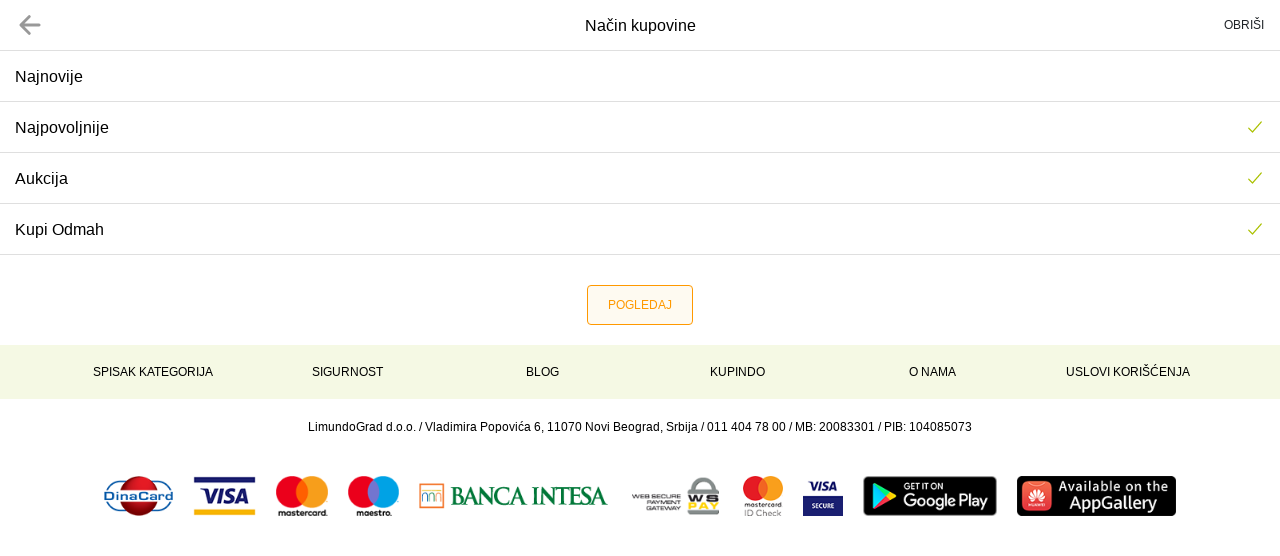

--- FILE ---
content_type: text/html; charset=UTF-8
request_url: https://www.limundo.com/Clan/slavisa1234/MobileFilters?currPage=wayOfBuying&sSort=aktuelno&sSmer=ASC&txtPretraga=&Okrug=0&Opstina=0&fv=&fa=1&txtCenaOd=&txtCenaDo=&txtProdavac=slavisa1234&JeKOFP=-2&NapPretKategorijaLimundo=14&IDPodGrupa=318&link=%2FTehnika%2FSigurnosni-uredjaji%2FKamere-za-video-nadzor%2Faukcije%2Fp1617&SamoKreditneKartice=0&naciniSlanja=
body_size: 5100
content:
<!DOCTYPE html>
<html lang="sr">
    <!--<![endif]-->

    <head>
        <!-- Google tag (gtag.js) -->
        <script async src="https://www.googletagmanager.com/gtag/js?id=G-KBMV5N24Q9"></script>
        <script>
        window.dataLayer = window.dataLayer || [];
        function gtag(){dataLayer.push(arguments);}
        gtag('js', new Date());

        gtag('config', 'G-KBMV5N24Q9');
        </script>

        <meta charset="utf-8">
        <title>slavisa1234 je Limundovac - Limundo.com</title>
        <meta name="description" content="Aukcije na Internetu - pronaći ćeš sve o čemu si sanjao. Nema lakšeg načina kupovine i prodaje na Internetu">
        <meta name="keywords" content="aukcije, kupi, prodaj, 10 dinara, humanitarne aukcije, najnovije aukcije,  Auto, Moto, Filatelija, Kolekcionarstvo, Galanterija, Knjige, Časopisi,  Odeća, Obuća, Računari, Oprema, Tehnika, Društvene igre, Umetnost, Mašine, Alati, Numizmatika,  telefoni" />
        <meta property="og:image" content="https://www.limundo.com/images/og-limundo-index.png" />
        <!-- Mobile Meta -->
        <meta name="viewport" content="width=device-width, initial-scale=1, shrink-to-fit=no">
        <meta name="csrf-token" content="VQfQBGehBAtDczolvns5bR14BISorKQCCG09vgFu">

        <!-- Favicons -->
        <link rel="apple-touch-icon" sizes="180x180" href="https://www.limundo.com/favicons/apple-touch-icon.png">
<link rel="icon" type="image/png" sizes="32x32" href="https://www.limundo.com/favicons/favicon-32x32.png">
<link rel="icon" type="image/png" sizes="16x16" href="https://www.limundo.com/favicons/favicon-16x16.png">
<link rel="manifest" href="https://www.limundo.com/favicons/site.webmanifest">
<link rel="mask-icon" href="https://www.limundo.com/favicons/safari-pinned-tab.svg" color="#abc100">
<meta name="msapplication-TileColor" content="#ffffff">
<meta name="theme-color" content="#ffffff">


        <!-- Styles CSS -->
        <!-- Bootstrap core CSS -->
<link href="https://www.limundo.com/bootstrap/css/bootstrap.css" rel="stylesheet">

<!-- Plugins -->
<link href="https://www.limundo.com/plugins/font-awesome/css/font-awesome.min.css" rel="stylesheet">
<link href="https://www.limundo.com/plugins/magnific-popup/magnific-popup.css" rel="stylesheet">
<link href="https://www.limundo.com/plugins/jasny-bootstrap/css/jasny-bootstrap.css" rel="stylesheet">

<!-- CSS -->
<link href="/css/main.css?id=1b463aef17fd22005141?v=1" rel="stylesheet">

<!-- Google Analytics -->

  
<script>
  (function(i,s,o,g,r,a,m){i['GoogleAnalyticsObject']=r;i[r]=i[r]||function(){
      (i[r].q=i[r].q||[]).push(arguments)},i[r].l=1*new Date();a=s.createElement(o),
      m=s.getElementsByTagName(o)[0];a.async=1;a.src=g;m.parentNode.insertBefore(a,m)
  })(window,document,'script','//www.google-analytics.com/analytics.js','ga');

  ga('create', 'UA-10460543-1', 'auto');
  ga('require', 'displayfeatures');
  ga('send', 'pageview');
  ga('set', 'anonymizeIp', true);
</script>


        <!-- Facebook Pixel Code -->
        <script>
            !function(f,b,e,v,n,t,s){if(f.fbq)return;n=f.fbq=function(){n.callMethod?
            n.callMethod.apply(n,arguments):n.queue.push(arguments)};if(!f._fbq)f._fbq=n;
            n.push=n;n.loaded=!0;n.version='2.0';n.queue=[];t=b.createElement(e);t.async=!0;
            t.src=v;s=b.getElementsByTagName(e)[0];s.parentNode.insertBefore(t,s)}(window,
            document,'script','https://connect.facebook.net/en_US/fbevents.js');
            fbq('consent', 'revoke'); // pause sending cookies to facebook
            fbq('init', '1073726742689284');
            fbq('track', "PageView");
            window.addEventListener('CookiebotOnAccept', function (e) {
                if (Cookiebot.consent.marketing)
                {
                    console.log('CookieBot: Marketing cookies accepted');
                    fbq('consent', 'grant'); // generate FBP cookie
                }
            }, false);
        </script>
        <noscript><img height="1" width="1" style="display:none"
        src="https://www.facebook.com/tr?id=1073726742689284&ev=PageView&noscript=1"
        /></noscript>
        <!-- End Facebook Pixel Code -->

    </head>

    <body>
        

        <!-- page wrapper start -->
        <!-- ================ -->
        <div class="page-wrapper filter-page">
                <section id="filter-prodavac" class="filter-section">
        <div class="container-fluid">
            <div class="row">
                <div class="col-12">
                    <div class="filter-header">
                        <div class="go-back">
                            <a href="https://www.limundo.com/Clan/slavisa1234/MobileFilters?currPage=home&amp;sSort=aktuelno&amp;sSmer=ASC&amp;txtPretraga=&amp;Okrug=0&amp;Opstina=0&amp;fv=&amp;fa=1&amp;txtCenaOd=&amp;txtCenaDo=&amp;txtProdavac=slavisa1234&amp;JeKOFP=-2&amp;NapPretKategorijaLimundo=14&amp;IDPodGrupa=318&amp;link=%2FTehnika%2FSigurnosni-uredjaji%2FKamere-za-video-nadzor%2Faukcije%2Fp1617&amp;SamoKreditneKartice=0&amp;naciniSlanja=">
                                <svg stroke="currentColor" viewBox="0 0 512 512">
                                <path d="M244 400L100 256l144-144M120 256h292" fill="none" stroke-linecap="round" stroke-linejoin="round" stroke-width="48"/>
                                </svg>
                            </a>
                        </div>
                        <div class="filter-main-title">
                            <p>Način kupovine</p>
                        </div>
                        <div class="filter-reset">
                            <a href="https://www.limundo.com/Clan/slavisa1234/MobileFilters?currPage=wayOfBuying&amp;sSort=aktuelno&amp;sSmer=ASC&amp;txtPretraga=&amp;Okrug=0&amp;Opstina=0&amp;fv=&amp;fa=1&amp;txtCenaOd=&amp;txtCenaDo=&amp;txtProdavac=slavisa1234&amp;JeKOFP=-2&amp;NapPretKategorijaLimundo=14&amp;IDPodGrupa=318&amp;link=%2FTehnika%2FSigurnosni-uredjaji%2FKamere-za-video-nadzor%2Faukcije%2Fp1617&amp;SamoKreditneKartice=0&amp;naciniSlanja=" class="btn btn-reset">Obriši</a>
                        </div>
                    </div>
                    <!-- filter header end -->

                    <div class="list-group">
                        
                                                                                <a href="https://www.limundo.com/Clan/slavisa1234/MobileFilters?currPage=wayOfBuying&amp;sSort=aktuelno&amp;sSmer=ASC&amp;txtPretraga=&amp;Okrug=0&amp;Opstina=0&amp;fv=&amp;fa=1%2C2&amp;txtCenaOd=&amp;txtCenaDo=&amp;txtProdavac=slavisa1234&amp;JeKOFP=-2&amp;NapPretKategorijaLimundo=14&amp;IDPodGrupa=318&amp;link=%2FTehnika%2FSigurnosni-uredjaji%2FKamere-za-video-nadzor%2Faukcije%2Fp1617&amp;SamoKreditneKartice=0&amp;naciniSlanja=" class="list-group-item">
                                <div class="content-left">
                                    Najnovije
                                    
                                </div>
                                <div class="content-right">
                                                                    </div>
                            </a>

                                                                                <a href="https://www.limundo.com/Clan/slavisa1234/MobileFilters?currPage=wayOfBuying&amp;sSort=aktuelno&amp;sSmer=ASC&amp;txtPretraga=&amp;Okrug=0&amp;Opstina=0&amp;fv=&amp;fa=&amp;txtCenaOd=&amp;txtCenaDo=&amp;txtProdavac=slavisa1234&amp;JeKOFP=-2&amp;NapPretKategorijaLimundo=14&amp;IDPodGrupa=318&amp;link=%2FTehnika%2FSigurnosni-uredjaji%2FKamere-za-video-nadzor%2Faukcije%2Fp1617&amp;SamoKreditneKartice=0&amp;naciniSlanja=" class="list-group-item">
                                <div class="content-left">
                                    Najpovoljnije
                                    
                                </div>
                                <div class="content-right">
                                                                            <svg class="svg-check" stroke="currentColor" viewBox="0 0 512 512">
                                        <path d="M416 128L192 384l-96-96" fill="none" stroke-linecap="round" stroke-linejoin="round" stroke-width="32"></path>
                                        </svg>
                                                                    </div>
                            </a>

                                                                        <a href="https://www.limundo.com/Clan/slavisa1234/MobileFilters?currPage=wayOfBuying&amp;sSort=aktuelno&amp;sSmer=ASC&amp;txtPretraga=&amp;Okrug=0&amp;Opstina=0&amp;fv=&amp;fa=1&amp;txtCenaOd=&amp;txtCenaDo=&amp;txtProdavac=slavisa1234&amp;JeKOFP=1&amp;NapPretKategorijaLimundo=14&amp;IDPodGrupa=318&amp;link=%2FTehnika%2FSigurnosni-uredjaji%2FKamere-za-video-nadzor%2Faukcije%2Fp1617&amp;SamoKreditneKartice=0&amp;naciniSlanja=" class="list-group-item">
                            <div class="content-left">
                                Aukcija
                                
                            </div>
                            <div class="content-right">
                                                                    <svg class="svg-check" stroke="currentColor" viewBox="0 0 512 512">
                                    <path d="M416 128L192 384l-96-96" fill="none" stroke-linecap="round" stroke-linejoin="round" stroke-width="32"></path>
                                    </svg>
                                                            </div>
                        </a>
                                                <a href="https://www.limundo.com/Clan/slavisa1234/MobileFilters?currPage=wayOfBuying&amp;sSort=aktuelno&amp;sSmer=ASC&amp;txtPretraga=&amp;Okrug=0&amp;Opstina=0&amp;fv=&amp;fa=1&amp;txtCenaOd=&amp;txtCenaDo=&amp;txtProdavac=slavisa1234&amp;JeKOFP=0&amp;NapPretKategorijaLimundo=14&amp;IDPodGrupa=318&amp;link=%2FTehnika%2FSigurnosni-uredjaji%2FKamere-za-video-nadzor%2Faukcije%2Fp1617&amp;SamoKreditneKartice=0&amp;naciniSlanja=" class="list-group-item">
                            <div class="content-left">
                                Kupi Odmah
                                
                            </div>
                            <div class="content-right">
                                                                    <svg class="svg-check" stroke="currentColor" viewBox="0 0 512 512">
                                    <path d="M416 128L192 384l-96-96" fill="none" stroke-linecap="round" stroke-linejoin="round" stroke-width="32"></path>
                                    </svg>
                                                            </div>
                        </a>

                        <!-- Placanje karticom
                        <a href="https://www.limundo.com/Clan/slavisa1234/MobileFilters?currPage=wayOfBuying&amp;sSort=aktuelno&amp;sSmer=ASC&amp;txtPretraga=&amp;Okrug=0&amp;Opstina=0&amp;fv=&amp;fa=1&amp;txtCenaOd=&amp;txtCenaDo=&amp;txtProdavac=slavisa1234&amp;JeKOFP=-2&amp;NapPretKategorijaLimundo=14&amp;IDPodGrupa=318&amp;link=%2FTehnika%2FSigurnosni-uredjaji%2FKamere-za-video-nadzor%2Faukcije%2Fp1617&amp;SamoKreditneKartice=1" class="list-group-item">
                            <div class="content-left">
                                Plaćanje platnom karticom
                            </div>
                            <div class="content-right">
                                                            </div>
                        </a>
                        Placanje karticom end -->
                    </div>
                    <!-- list-group end -->
                    <div class="view-products">
                        <a href="https://www.limundo.com/Clan/slavisa1234/MobileFilters?currPage=home&amp;sSort=aktuelno&amp;sSmer=ASC&amp;txtPretraga=&amp;Okrug=0&amp;Opstina=0&amp;fv=&amp;fa=1&amp;txtCenaOd=&amp;txtCenaDo=&amp;txtProdavac=slavisa1234&amp;JeKOFP=-2&amp;NapPretKategorijaLimundo=14&amp;IDPodGrupa=318&amp;link=%2FTehnika%2FSigurnosni-uredjaji%2FKamere-za-video-nadzor%2Faukcije%2Fp1617&amp;SamoKreditneKartice=0&amp;naciniSlanja="class="btn btn-light-orange-40">Pogledaj</a>
                    </div>
                </div>
                <!-- col end -->
            </div>
            <!-- row end -->
        </div>
        <!-- container end -->
    </section>
    
            <!-- Footer -->
            <!-- footer desktop start -->
<!-- ==================== -->
<footer class="clearfix">
    <!-- section start -->
    <!-- ================ -->
    <section class="section clearfix footer-links">
        <div class="container-fluid">
            <div class="row">
                <div class="col">
                    <h3><a href="https://www.limundo.com/Aukcije">Spisak kategorija</a></h3>
                </div>
                <div class="col">
                    <h3><a target="_blank" href="https://pomoc.limundo.com/hc/sr/sections/200838352-Sigurna-trgovina?utm_source=Limundo&utm_medium=FooterSigurnost&utm_campaign=Sigurnost">Sigurnost</a></h3>
                </div>
                <div class="col">
                    <h3><a target="_blank" href="https://blog.limundograd.com/?utm_source=Limundo&utm_medium=FooterBlog&utm_campaign=Blog">Blog</a></h3>
                </div>
                <div class="col">
                    <h3><a target="_blank" href="https://www.kupindo.com/?utm_source=Limundo&utm_medium=FooterKupindo&utm_campaign=Kupindo">Kupindo</a></h3>
                </div>
                <div class="col">
                    <h3><a target="_blank" href="http://www.limundograd.com/?utm_source=ZendeskFooterONama">O nama</a></h3>
                </div>
                <div class="col">
                    <h3><a href="https://www.limundo.com/pravila-uslovi">Uslovi korišćenja</a></h3>
                </div>
            </div>
        </div>
    </section>
    <!-- section end -->

    <!-- section start -->
    <!-- ================ -->
    <section class="section clearfix footer-company-info">
        <div class="container-fluid">
            <div class="row">
                <div class="col">
                    <p>LimundoGrad d.o.o. / Vladimira Popovića 6, 11070 Novi Beograd, Srbija / <a href="tel:+381114047800">011 404 78 00</a> / MB:
                        20083301 / PIB: 104085073</p>
                </div>
            </div>
        </div>
    </section>
    <!-- section end -->

    <!-- section start -->
    <!-- ================ -->
    <section class="section clearfix footer-payment">
        <div class="container-fluid">
            <div class="row">
                <div class="col">
                    <a class="no-link">
                        <img src="https://www.limundo.com/images/payment-logos/dinacard.png" alt="DinaCard"/>
                    </a>
                    <a class="no-link">
                        <img src="https://www.limundo.com/images/payment-logos/visa.png" alt="Visa"/>
                    </a>
                    <a class="no-link">
                        <img src="https://www.limundo.com/images/payment-logos/mastercard.png" alt="Mastercard"/>
                    </a>
                    <a class="no-link">
                        <img src="https://www.limundo.com/images/payment-logos/maestrocard.png" alt="Maestrocard"/>
                    </a>
                    <a href="https://www.bancaintesa.rs/" class="" target="_blank">
                        <img src="https://www.limundo.com/images/payment-logos/banca-intesa.png" alt="Banca Intesa"/>
                    </a>
                    <a href="https://www.wspay.rs/" class="" target="_blank">
                        <img src="https://www.limundo.com/images/payment-logos/wspay.png" alt="WSPay"/>
                    </a>
                    <a href="https://www.mastercard.rs/sr-rs/consumers/find-card-products/credit-cards.html" class="" target="_blank">
                        <img src="https://www.limundo.com/images/payment-logos/mastercard-identity-check.png" alt="Mastercard identity check"/>
                    </a>
                    <a href="https://rs.visa.com/pay-with-visa/security-and-assistance/protected-everywhere.html" class="" target="_blank">
                        <img src="https://www.limundo.com/images/payment-logos/visa-secure.png" alt="Visa Secure"/>
                    </a>
                    <a href="https://play.google.com/store/apps/details?id=com.limundo" class="" target="_blank">
                        <img src="https://www.limundo.com/images/payment-logos/google-play.png" alt="Google Play"/>
                    </a>
                    <a href="https://appgallery.huawei.com/#/app/C102730735" class="" target="_blank">
                        <img src="https://www.limundo.com/images/payment-logos/app-gallery.png" alt="App Gallery"/>
                    </a>
                </div>
            </div>
        </div>
    </section>
    <!-- section end -->

</footer>
<!-- footer desktop end -->

<!-- footer mobile start -->
<!-- ==================== -->
<footer>
    <div class="mobile-nav ">
        
        <a href="https://www.limundo.com" class="nav-item " class="nav-item active">
            <span class="nav-icon">
                <span class="nav-icon-holder">
                    <svg xmlns="http://www.w3.org/2000/svg" viewBox="0 0 22 22">
                        <path d="M11,22A11,11,0,1,1,22,11,11,11,0,0,1,11,22ZM11,.71A10.29,10.29,0,1,0,21.28,11,10.31,10.31,0,0,0,11,.71Z" fill="#424242"></path>
                        <path d="M12.79,6c-.29-.07-.35.16-.66.2a18.2,18.2,0,0,0-1.88.33A6.34,6.34,0,0,0,6.38,9.19C4.54,11.76,5,14.62,6.05,15.7c.37.36.47.47.71.68s.35.81.61.91.35-.15.59-.3a10.28,10.28,0,0,1,1.53-.49A6.49,6.49,0,0,0,13,13.93c1.4-1.95,1.75-4.22.91-5.81-.49-.93-.68-1.14-.81-1.39S13,6.11,12.79,6Z" fill="currentColor"></path>
                        <path d="M14.66,5.06a1.84,1.84,0,0,1-1.72.71A2.19,2.19,0,0,1,14.1,7.25c.33,1.38,2.67,1,4.78,0C17.46,5.41,15.61,4,14.66,5.06Z" fill="currentColor"></path>
                        </svg>
                </span>
            </span>
            <p>Naslovna</p>
        </a>
        
        <a href="https://www.limundo.com/pretraga/mobile-search" class="nav-item ">
            <span class="nav-icon">
                <span class="nav-icon-holder">
                    <svg xmlns="http://www.w3.org/2000/svg" viewBox="0 0 22 22">
                        <path d="M11,22A11,11,0,1,1,22,11,11,11,0,0,1,11,22ZM11,.71A10.29,10.29,0,1,0,21.29,11,10.31,10.31,0,0,0,11,.71Z" fill="currentColor"></path>
                        <path d="M16.3,15.65l-2.54-2.54a4.56,4.56,0,0,0,1.05-2.93,4.63,4.63,0,1,0-4.62,4.63,4.54,4.54,0,0,0,2.92-1.05l2.55,2.54a.44.44,0,0,0,.32.13.42.42,0,0,0,.32-.13A.46.46,0,0,0,16.3,15.65ZM6.48,10.18a3.71,3.71,0,1,1,3.71,3.71A3.71,3.71,0,0,1,6.48,10.18Z" fill="currentColor"></path>
                        </svg>
                </span>
            </span>
            <p>Kategorije</p>
        </a>
        
        <a href="https://www.limundo.com/MojLimundo/Feed/Mobile" class="nav-item  ">
            <span class="nav-icon">
                <span class="nav-icon-holder">
                    <svg xmlns="http://www.w3.org/2000/svg" viewBox="0 0 22 22">
                        <path d="M11,22A11,11,0,1,1,22,11,11,11,0,0,1,11,22ZM11,.71A10.29,10.29,0,1,0,21.28,11,10.31,10.31,0,0,0,11,.71Z" fill="currentColor"></path>
                        <path d="M11.3,4.65,12.71,9A.33.33,0,0,0,13,9.2h4.56a.32.32,0,0,1,.19.58l-3.69,2.68a.33.33,0,0,0-.12.36l1.41,4.33a.32.32,0,0,1-.49.36l-3.69-2.68a.33.33,0,0,0-.38,0L7.12,17.51a.33.33,0,0,1-.5-.36L8,12.82a.31.31,0,0,0-.11-.36L4.23,9.78a.32.32,0,0,1,.19-.58H9A.31.31,0,0,0,9.28,9l1.41-4.33A.32.32,0,0,1,11.3,4.65Z" fill="currentColor"></path>
                        </svg>
                </span>
            </span>
            <p>Pratim</p>
                    </a>
        
        <a href="https://www.limundo.com/MojLimundo/NovaAukcija" class="nav-item ">
            <span class="nav-icon">
                <span class="nav-icon-holder">
                    <svg xmlns="http://www.w3.org/2000/svg" viewBox="0 0 22 22">
                        <path d="M11.65,10.34h4.21v1.31H11.65v4.23h-1.3V11.65H6.14V10.34h4.21V6.12h1.3Z" fill="currentColor"></path>
                        <path d="M11,22A11,11,0,1,1,22,11,11,11,0,0,1,11,22ZM11,.71A10.29,10.29,0,1,0,21.29,11,10.31,10.31,0,0,0,11,.71Z" fill="currentColor"></path>
                        </svg>
                </span>
            </span>
            <p>Postavi</p>
        </a>
        
        <a href="https://www.limundo.com/Prijava" class="nav-item ">
                        <span class="nav-icon">
                <span class="nav-icon-holder">
                    <svg xmlns="http://www.w3.org/2000/svg" viewBox="0 0 22 22">
                        <path d="M11,5.49c3.56,0,3.09,5.55,0,5.55S7.44,5.49,11,5.49Z" fill="currentColor" fill-rule="evenodd"></path>
                        <path d="M8.8,11.08c-1,.37-1.87.52-2.32,1.54-.49,1.32-1.12,3.9-.18,3.9h9.4c.93,0,.31-2.58-.18-3.9-.46-1-1.48-1.21-2.44-1.58A3.35,3.35,0,0,1,8.8,11.08Z" fill="currentColor" fill-rule="evenodd"></path>
                        <path d="M11,22A11,11,0,1,1,22,11,11,11,0,0,1,11,22ZM11,.71A10.29,10.29,0,1,0,21.29,11,10.31,10.31,0,0,0,11,.71Z" fill="currentColor"></path>
                        </svg>
                </span>
            </span>
                        <p>Moj Limundo</p>
                    </a>
    </div>
</footer>
<!-- footer mobile end -->

        </div>
        <!-- page-wrapper end -->
        <div class="modal modal-toast no-header modal-toast-no-header" tabindex="-1" role="dialog" aria-labelledby="Modal toast no header" aria-hidden="true">
    <div class="modal-dialog">
        <div class="modal-content">
            <div class="modal-body">
                <div class="image-holder">
                    <img src="https://www.limundo.com/images/icon-toast-success.jpeg" alt="Limundo success message." class="success-img d-none" height="60" width="60">
                    <img src="https://www.limundo.com/images/icon-toast-fail.jpeg" alt="Limundo error message." class="error-img " height="60" width="60">
                </div>
                <p></p>
                <div id="rawHtmlMessage">

                </div>
                <button type="button" class="close" data-dismiss="modal" aria-label="Close">
                    <span aria-hidden="true">Zatvori</span>
                </button>
            </div>
        </div>
        <!-- modal-content end -->
    </div>
    <!-- modal-dialog end -->
</div>
                <!-- Scripts -->
                        <!-- JavaScript files  -->
<!-- ================= -->
<!-- Jquery and Bootstap -->
<script type="text/javascript" src="https://www.limundo.com/plugins/jquery.min.js"></script>
<script type="text/javascript" src="https://www.limundo.com/plugins/popper.min.js"></script>
<script type="text/javascript" src="https://www.limundo.com/bootstrap/js/bootstrap.js"></script>
<script type="text/javascript">
    $.ajaxSetup({
        headers: {
            'X-CSRF-TOKEN': $('meta[name="csrf-token"]').attr('content')
        }
    });
</script>

<!-- Modernizr javascript -->
<script type="text/javascript" src="https://www.limundo.com/plugins/modernizr.js"></script>

<!-- Jasny Bootstrap  -->
<script type="text/javascript" src="https://www.limundo.com/plugins/jasny-bootstrap/js/jasny-bootstrap.js"></script>

<!-- Magnific Popup javascript -->
<script type="text/javascript" src="https://www.limundo.com/plugins/magnific-popup/jquery.magnific-popup.min.js"></script>

<!-- Appear javascript -->
<script type="text/javascript" src="https://www.limundo.com/plugins/waypoints/jquery.waypoints.min.js"></script>
<script type="text/javascript" src="https://www.limundo.com/plugins/waypoints/sticky.min.js"></script>

<!-- Custom Scripts -->
<script type="text/javascript" src="/js/global.js?id=2d6e08ce804eb4656f4a"></script>
<script type="text/javascript" src="https://www.limundo.com/js/custom.js"></script>
<script type="text/javascript" src="/js/toast.js?id=7a7744493a4ba8143b46"></script>
<script type="text/javascript">
    const showModal = 0;
    $(document).ready(function () {
        // $('#info-modal').css('display','none');
        if (!localStorage.getItem('visited')) {
            $('#info-modal').css('display','block');

            $("#btnInfo").on('click',  function(){
                $("#info-modal").css('display','none');
                localStorage.setItem('visited', 'true');
            });
            
        }
    });
    
</script>
<script>
    const hasModalMessage = 0;
    const autoLogout = false;
</script>
<script type="text/javascript" src="/js/showModal.js?id=c4978cbc662ad4bf1025"></script>
<script type="text/javascript" src="/js/toast.js?id=7a7744493a4ba8143b46"></script>
        

            
    </body>
</html>


--- FILE ---
content_type: text/css
request_url: https://www.limundo.com/plugins/jasny-bootstrap/css/jasny-bootstrap.css
body_size: 2569
content:
/*!
 * Jasny Bootstrap v3.1.3 (http://jasny.github.io/bootstrap)
 * Copyright 2012-2014 Arnold Daniels
 * Licensed under Apache-2.0 (https://github.com/jasny/bootstrap/blob/master/LICENSE)
 */

.container-smooth {
  max-width: 1170px;
}
@media (min-width: 1px) {
  .container-smooth {
    width: auto;
  }
}
.btn-labeled {
  padding-top: 0;
  padding-bottom: 0;
}
.btn-label {
  position: relative;
  left: -12px;
  display: inline-block;
  padding: 6px 12px;
  background: transparent;
  background: rgba(0, 0, 0, .15);
  border-radius: 3px 0 0 3px;
}
.btn-label.btn-label-right {
  right: -12px;
  left: auto;
  border-radius: 0 3px 3px 0;
}
.btn-lg .btn-label {
  left: -16px;
  padding: 10px 16px;
  border-radius: 5px 0 0 5px;
}
.btn-lg .btn-label.btn-label-right {
  right: -16px;
  left: auto;
  border-radius: 0 5px 5px 0;
}
.btn-sm .btn-label {
  left: -10px;
  padding: 5px 10px;
  border-radius: 2px 0 0 2px;
}
.btn-sm .btn-label.btn-label-right {
  right: -10px;
  left: auto;
  border-radius: 0 2px 2px 0;
}
.btn-xs .btn-label {
  left: -5px;
  padding: 1px 5px;
  border-radius: 2px 0 0 2px;
}
.btn-xs .btn-label.btn-label-right {
  right: -5px;
  left: auto;
  border-radius: 0 2px 2px 0;
}
.nav-tabs-bottom {
  border-top: 1px solid #ddd;
  border-bottom: 0;
}
.nav-tabs-bottom > li {
  margin-top: -1px;
  margin-bottom: 0;
}
.nav-tabs-bottom > li > a {
  border-radius: 0 0 4px 4px;
}
.nav-tabs-bottom > li > a:hover,
.nav-tabs-bottom > li > a:focus,
.nav-tabs-bottom > li.active > a,
.nav-tabs-bottom > li.active > a:hover,
.nav-tabs-bottom > li.active > a:focus {
  border: 1px solid #ddd;
  border-top-color: transparent;
}
.nav-tabs-left {
  border-right: 1px solid #ddd;
  border-bottom: 0;
}
.nav-tabs-left > li {
  float: none;
  margin-right: -1px;
  margin-bottom: 0;
}
.nav-tabs-left > li > a {
  margin-right: 0;
  margin-bottom: 2px;
  border-radius: 4px 0 0 4px;
}
.nav-tabs-left > li > a:hover,
.nav-tabs-left > li > a:focus,
.nav-tabs-left > li.active > a,
.nav-tabs-left > li.active > a:hover,
.nav-tabs-left > li.active > a:focus {
  border: 1px solid #ddd;
  border-right-color: transparent;
}
.row > .nav-tabs-left {
  position: relative;
  z-index: 1;
  padding-right: 0;
  padding-left: 15px;
  margin-right: -1px;
}
.row > .nav-tabs-left + .tab-content {
  border-left: 1px solid #ddd;
}
.nav-tabs-right {
  border-bottom: 0;
  border-left: 1px solid #ddd;
}
.nav-tabs-right > li {
  float: none;
  margin-bottom: 0;
  margin-left: -1px;
}
.nav-tabs-right > li > a {
  margin-bottom: 2px;
  margin-left: 0;
  border-radius: 0 4px 4px 0;
}
.nav-tabs-right > li > a:hover,
.nav-tabs-right > li > a:focus,
.nav-tabs-right > li.active > a,
.nav-tabs-right > li.active > a:hover,
.nav-tabs-right > li.active > a:focus {
  border: 1px solid #ddd;
  border-left-color: transparent;
}
.row > .nav-tabs-right {
  padding-right: 15px;
  padding-left: 0;
}
.navmenu,
.navbar-offcanvas {
  width: 300px;
  height: auto;
  border-style: solid;
  border-width: 1px;
  border-radius: 4px;
}
.navmenu-fixed-left,
.navmenu-fixed-right,
.navbar-offcanvas {
  position: fixed;
  top: 0;
  bottom: 0;
  z-index: 1030;
  overflow-y: auto;
  border-radius: 0;
}
.navmenu-fixed-left,
.navbar-offcanvas.navmenu-fixed-left {
  right: auto;
  left: 0;
  border-width: 0 1px 0 0;
}
.navmenu-fixed-right,
.navbar-offcanvas {
  right: 0;
  left: auto;
  border-width: 0 0 0 1px;
}
.navmenu-nav {
  margin-bottom: 10px;
}
.navmenu-nav.dropdown-menu {
  position: static;
  float: none;
  padding-top: 0;
  margin: 0;
  border: none;
  border-radius: 0;
  -webkit-box-shadow: none;
          box-shadow: none;
}
.navbar-offcanvas .navbar-nav {
  margin: 0;
}
@media (min-width: 768px) {
  .navbar-offcanvas {
    width: auto;
    border-top: 0;
    box-shadow: none;
  }
  .navbar-offcanvas.offcanvas {
    position: static;
    display: block !important;
    height: auto !important;
    padding-bottom: 0;
    overflow: visible !important;
  }
  .navbar-offcanvas .navbar-nav.navbar-left:first-child {
    margin-left: -15px;
  }
  .navbar-offcanvas .navbar-nav.navbar-right:last-child {
    margin-right: -15px;
  }
  .navbar-offcanvas .navmenu-brand {
    display: none;
  }
}
.navmenu-brand {
  display: block;
  padding: 10px 15px;
  margin: 10px 0;
  font-size: 18px;
  line-height: 20px;
}
.navmenu-brand:hover,
.navmenu-brand:focus {
  text-decoration: none;
}
.navmenu-default,
.navbar-default .navbar-offcanvas {
  background-color: #f8f8f8;
  border-color: #e7e7e7;
}
.navmenu-default .navmenu-brand,
.navbar-default .navbar-offcanvas .navmenu-brand {
  color: #777;
}
.navmenu-default .navmenu-brand:hover,
.navbar-default .navbar-offcanvas .navmenu-brand:hover,
.navmenu-default .navmenu-brand:focus,
.navbar-default .navbar-offcanvas .navmenu-brand:focus {
  color: #5e5e5e;
  background-color: transparent;
}
.navmenu-default .navmenu-text,
.navbar-default .navbar-offcanvas .navmenu-text {
  color: #777;
}
.navmenu-default .navmenu-nav > .dropdown > a:hover .caret,
.navbar-default .navbar-offcanvas .navmenu-nav > .dropdown > a:hover .caret,
.navmenu-default .navmenu-nav > .dropdown > a:focus .caret,
.navbar-default .navbar-offcanvas .navmenu-nav > .dropdown > a:focus .caret {
  border-top-color: #333;
  border-bottom-color: #333;
}
.navmenu-default .navmenu-nav > .open > a,
.navbar-default .navbar-offcanvas .navmenu-nav > .open > a,
.navmenu-default .navmenu-nav > .open > a:hover,
.navbar-default .navbar-offcanvas .navmenu-nav > .open > a:hover,
.navmenu-default .navmenu-nav > .open > a:focus,
.navbar-default .navbar-offcanvas .navmenu-nav > .open > a:focus {
  color: #555;
  background-color: #e7e7e7;
}
.navmenu-default .navmenu-nav > .open > a .caret,
.navbar-default .navbar-offcanvas .navmenu-nav > .open > a .caret,
.navmenu-default .navmenu-nav > .open > a:hover .caret,
.navbar-default .navbar-offcanvas .navmenu-nav > .open > a:hover .caret,
.navmenu-default .navmenu-nav > .open > a:focus .caret,
.navbar-default .navbar-offcanvas .navmenu-nav > .open > a:focus .caret {
  border-top-color: #555;
  border-bottom-color: #555;
}
.navmenu-default .navmenu-nav > .dropdown > a .caret,
.navbar-default .navbar-offcanvas .navmenu-nav > .dropdown > a .caret {
  border-top-color: #777;
  border-bottom-color: #777;
}
.navmenu-default .navmenu-nav.dropdown-menu,
.navbar-default .navbar-offcanvas .navmenu-nav.dropdown-menu {
  background-color: #e7e7e7;
}
.navmenu-default .navmenu-nav.dropdown-menu > .divider,
.navbar-default .navbar-offcanvas .navmenu-nav.dropdown-menu > .divider {
  background-color: #f8f8f8;
}
.navmenu-default .navmenu-nav.dropdown-menu > .active > a,
.navbar-default .navbar-offcanvas .navmenu-nav.dropdown-menu > .active > a,
.navmenu-default .navmenu-nav.dropdown-menu > .active > a:hover,
.navbar-default .navbar-offcanvas .navmenu-nav.dropdown-menu > .active > a:hover,
.navmenu-default .navmenu-nav.dropdown-menu > .active > a:focus,
.navbar-default .navbar-offcanvas .navmenu-nav.dropdown-menu > .active > a:focus {
  background-color: #d7d7d7;
}
.navmenu-default .navmenu-nav > li > a,
.navbar-default .navbar-offcanvas .navmenu-nav > li > a {
  color: #777;
}
.navmenu-default .navmenu-nav > li > a:hover,
.navbar-default .navbar-offcanvas .navmenu-nav > li > a:hover,
.navmenu-default .navmenu-nav > li > a:focus,
.navbar-default .navbar-offcanvas .navmenu-nav > li > a:focus {
  color: #333;
  background-color: transparent;
}
.navmenu-default .navmenu-nav > .active > a,
.navbar-default .navbar-offcanvas .navmenu-nav > .active > a,
.navmenu-default .navmenu-nav > .active > a:hover,
.navbar-default .navbar-offcanvas .navmenu-nav > .active > a:hover,
.navmenu-default .navmenu-nav > .active > a:focus,
.navbar-default .navbar-offcanvas .navmenu-nav > .active > a:focus {
  color: #555;
  background-color: #e7e7e7;
}
.navmenu-default .navmenu-nav > .disabled > a,
.navbar-default .navbar-offcanvas .navmenu-nav > .disabled > a,
.navmenu-default .navmenu-nav > .disabled > a:hover,
.navbar-default .navbar-offcanvas .navmenu-nav > .disabled > a:hover,
.navmenu-default .navmenu-nav > .disabled > a:focus,
.navbar-default .navbar-offcanvas .navmenu-nav > .disabled > a:focus {
  color: #ccc;
  background-color: transparent;
}
.navmenu-inverse,
.navbar-inverse .navbar-offcanvas {
  background-color: #222;
  border-color: #080808;
}
.navmenu-inverse .navmenu-brand,
.navbar-inverse .navbar-offcanvas .navmenu-brand {
  color: #999;
}
.navmenu-inverse .navmenu-brand:hover,
.navbar-inverse .navbar-offcanvas .navmenu-brand:hover,
.navmenu-inverse .navmenu-brand:focus,
.navbar-inverse .navbar-offcanvas .navmenu-brand:focus {
  color: #fff;
  background-color: transparent;
}
.navmenu-inverse .navmenu-text,
.navbar-inverse .navbar-offcanvas .navmenu-text {
  color: #999;
}
.navmenu-inverse .navmenu-nav > .dropdown > a:hover .caret,
.navbar-inverse .navbar-offcanvas .navmenu-nav > .dropdown > a:hover .caret,
.navmenu-inverse .navmenu-nav > .dropdown > a:focus .caret,
.navbar-inverse .navbar-offcanvas .navmenu-nav > .dropdown > a:focus .caret {
  border-top-color: #fff;
  border-bottom-color: #fff;
}
.navmenu-inverse .navmenu-nav > .open > a,
.navbar-inverse .navbar-offcanvas .navmenu-nav > .open > a,
.navmenu-inverse .navmenu-nav > .open > a:hover,
.navbar-inverse .navbar-offcanvas .navmenu-nav > .open > a:hover,
.navmenu-inverse .navmenu-nav > .open > a:focus,
.navbar-inverse .navbar-offcanvas .navmenu-nav > .open > a:focus {
  color: #fff;
  background-color: #080808;
}
.navmenu-inverse .navmenu-nav > .open > a .caret,
.navbar-inverse .navbar-offcanvas .navmenu-nav > .open > a .caret,
.navmenu-inverse .navmenu-nav > .open > a:hover .caret,
.navbar-inverse .navbar-offcanvas .navmenu-nav > .open > a:hover .caret,
.navmenu-inverse .navmenu-nav > .open > a:focus .caret,
.navbar-inverse .navbar-offcanvas .navmenu-nav > .open > a:focus .caret {
  border-top-color: #fff;
  border-bottom-color: #fff;
}
.navmenu-inverse .navmenu-nav > .dropdown > a .caret,
.navbar-inverse .navbar-offcanvas .navmenu-nav > .dropdown > a .caret {
  border-top-color: #999;
  border-bottom-color: #999;
}
.navmenu-inverse .navmenu-nav.dropdown-menu,
.navbar-inverse .navbar-offcanvas .navmenu-nav.dropdown-menu {
  background-color: #080808;
}
.navmenu-inverse .navmenu-nav.dropdown-menu > .divider,
.navbar-inverse .navbar-offcanvas .navmenu-nav.dropdown-menu > .divider {
  background-color: #222;
}
.navmenu-inverse .navmenu-nav.dropdown-menu > .active > a,
.navbar-inverse .navbar-offcanvas .navmenu-nav.dropdown-menu > .active > a,
.navmenu-inverse .navmenu-nav.dropdown-menu > .active > a:hover,
.navbar-inverse .navbar-offcanvas .navmenu-nav.dropdown-menu > .active > a:hover,
.navmenu-inverse .navmenu-nav.dropdown-menu > .active > a:focus,
.navbar-inverse .navbar-offcanvas .navmenu-nav.dropdown-menu > .active > a:focus {
  background-color: #000;
}
.navmenu-inverse .navmenu-nav > li > a,
.navbar-inverse .navbar-offcanvas .navmenu-nav > li > a {
  color: #999;
}
.navmenu-inverse .navmenu-nav > li > a:hover,
.navbar-inverse .navbar-offcanvas .navmenu-nav > li > a:hover,
.navmenu-inverse .navmenu-nav > li > a:focus,
.navbar-inverse .navbar-offcanvas .navmenu-nav > li > a:focus {
  color: #fff;
  background-color: transparent;
}
.navmenu-inverse .navmenu-nav > .active > a,
.navbar-inverse .navbar-offcanvas .navmenu-nav > .active > a,
.navmenu-inverse .navmenu-nav > .active > a:hover,
.navbar-inverse .navbar-offcanvas .navmenu-nav > .active > a:hover,
.navmenu-inverse .navmenu-nav > .active > a:focus,
.navbar-inverse .navbar-offcanvas .navmenu-nav > .active > a:focus {
  color: #fff;
  background-color: #080808;
}
.navmenu-inverse .navmenu-nav > .disabled > a,
.navbar-inverse .navbar-offcanvas .navmenu-nav > .disabled > a,
.navmenu-inverse .navmenu-nav > .disabled > a:hover,
.navbar-inverse .navbar-offcanvas .navmenu-nav > .disabled > a:hover,
.navmenu-inverse .navmenu-nav > .disabled > a:focus,
.navbar-inverse .navbar-offcanvas .navmenu-nav > .disabled > a:focus {
  color: #444;
  background-color: transparent;
}
.alert-fixed-top,
.alert-fixed-bottom {
  position: fixed;
  left: 0;
  z-index: 1035;
  width: 100%;
  margin: 0;
  border-radius: 0;
}
@media (min-width: 992px) {
  .alert-fixed-top,
  .alert-fixed-bottom {
    left: 50%;
    width: 992px;
    margin-left: -496px;
  }
}
.alert-fixed-top {
  top: 0;
  border-width: 0 0 1px 0;
}
@media (min-width: 992px) {
  .alert-fixed-top {
    border-width: 0 1px 1px 1px;
    border-bottom-right-radius: 4px;
    border-bottom-left-radius: 4px;
  }
}
.alert-fixed-bottom {
  bottom: 0;
  border-width: 1px 0 0 0;
}
@media (min-width: 992px) {
  .alert-fixed-bottom {
    border-width: 1px 1px 0 1px;
    border-top-left-radius: 4px;
    border-top-right-radius: 4px;
  }
}
.offcanvas {
  display: none;
}
.offcanvas.in {
  display: block;
}
@media (max-width: 767px) {
  .offcanvas-xs {
    display: none;
  }
  .offcanvas-xs.in {
    display: block;
  }
}
@media (max-width: 991px) {
  .offcanvas-sm {
    display: none;
  }
  .offcanvas-sm.in {
    display: block;
  }
}
@media (max-width: 1199px) {
  .offcanvas-md {
    display: none;
  }
  .offcanvas-md.in {
    display: block;
  }
}
.offcanvas-lg {
  display: none;
}
.offcanvas-lg.in {
  display: block;
}
.canvas-sliding {
  -webkit-transition: top .35s, left .35s, bottom .35s, right .35s;
          transition: top .35s, left .35s, bottom .35s, right .35s;
}
.offcanvas-clone {
  position: absolute !important;
  top: auto !important;
  right: 0 !important;
  bottom: 0 !important;
  left: auto !important;
  width: 0 !important;
  height: 0 !important;
  padding: 0 !important;
  margin: 0 !important;
  overflow: hidden !important;
  border: none !important;
  opacity: 0 !important;
}
.table.rowlink td:not(.rowlink-skip),
.table .rowlink td:not(.rowlink-skip) {
  cursor: pointer;
}
.table.rowlink td:not(.rowlink-skip) a,
.table .rowlink td:not(.rowlink-skip) a {
  font: inherit;
  color: inherit;
  text-decoration: inherit;
}
.table-hover.rowlink tr:hover td,
.table-hover .rowlink tr:hover td {
  background-color: #cfcfcf;
}
.btn-file {
  position: relative;
  overflow: hidden;
  vertical-align: middle;
}
.btn-file > input {
  position: absolute;
  top: 0;
  right: 0;
  width: 100%;
  height: 100%;
  margin: 0;
  font-size: 23px;
  cursor: pointer;
  filter: alpha(opacity=0);
  opacity: 0;

  direction: ltr;
}
.fileinput {
  display: inline-block;
  margin-bottom: 9px;
}
.fileinput .form-control {
  display: inline-block;
  padding-top: 7px;
  padding-bottom: 5px;
  margin-bottom: 0;
  vertical-align: middle;
  cursor: text;
}
.fileinput .thumbnail {
  display: inline-block;
  margin-bottom: 5px;
  overflow: hidden;
  text-align: center;
  vertical-align: middle;
}
.fileinput .thumbnail > img {
  max-height: 100%;
}
.fileinput .btn {
  vertical-align: middle;
}
.fileinput-exists .fileinput-new,
.fileinput-new .fileinput-exists {
  display: none;
}
.fileinput-inline .fileinput-controls {
  display: inline;
}
.fileinput-filename {
  display: inline-block;
  overflow: hidden;
  vertical-align: middle;
}
.form-control .fileinput-filename {
  vertical-align: bottom;
}
.fileinput.input-group {
  display: table;
}
.fileinput.input-group > * {
  position: relative;
  z-index: 2;
}
.fileinput.input-group > .btn-file {
  z-index: 1;
}
.fileinput-new.input-group .btn-file,
.fileinput-new .input-group .btn-file {
  border-radius: 0 4px 4px 0;
}
.fileinput-new.input-group .btn-file.btn-xs,
.fileinput-new .input-group .btn-file.btn-xs,
.fileinput-new.input-group .btn-file.btn-sm,
.fileinput-new .input-group .btn-file.btn-sm {
  border-radius: 0 3px 3px 0;
}
.fileinput-new.input-group .btn-file.btn-lg,
.fileinput-new .input-group .btn-file.btn-lg {
  border-radius: 0 6px 6px 0;
}
.form-group.has-warning .fileinput .fileinput-preview {
  color: #8a6d3b;
}
.form-group.has-warning .fileinput .thumbnail {
  border-color: #faebcc;
}
.form-group.has-error .fileinput .fileinput-preview {
  color: #a94442;
}
.form-group.has-error .fileinput .thumbnail {
  border-color: #ebccd1;
}
.form-group.has-success .fileinput .fileinput-preview {
  color: #3c763d;
}
.form-group.has-success .fileinput .thumbnail {
  border-color: #d6e9c6;
}
.input-group-addon:not(:first-child) {
  border-left: 0;
}
/*# sourceMappingURL=jasny-bootstrap.css.map */


--- FILE ---
content_type: text/css
request_url: https://www.limundo.com/css/main.css?id=1b463aef17fd22005141?v=1
body_size: 59381
content:
body.canvas-slid,body.canvas-sliding{overflow-x:hidden}.no-trans *{transition:none!important}img{display:block;max-width:100%;height:auto;aspect-ratio:attr(width)/attr(height)}svg{flex-shrink:0}ul{list-style:square}.list,.list-icons{list-style:none;padding:0}.list-icons li,.list li{padding:5px 0}.list-icons li i{min-width:25px;text-align:center}.list-inline{margin-top:9px;margin-bottom:8px}.header-top .list-inline{display:inline-block}@media (min-width:992px) and (max-width:1199px){.header-top .list-inline>li{padding:0}}.table:not(.table-bordered){border-bottom:2px solid #f3f3f3}.table>thead>tr>th{vertical-align:bottom;border-bottom:1px solid #eaeaea;background-color:#eaeaea;color:#333}tbody{background-color:#fff}.table>tbody>tr>td,.table>tbody>tr>th,.table>tfoot>tr>td,.table>tfoot>tr>th,.table>thead>tr>td,.table>thead>tr>th{padding:8px 15px;border-top:1px solid #f3f3f3}.table-striped tbody{background-color:#fff}.table-striped>tbody>tr:nth-child(odd)>td,.table-striped>tbody>tr:nth-child(odd)>th{background-color:#f5f5f5}.table-striped.table>tbody>tr>td{border-color:#e8e8e8}.table-bordered>tbody>tr>td,.table-bordered>tbody>tr>th,.table-bordered>tfoot>tr>td,.table-bordered>tfoot>tr>th,.table-bordered>thead>tr>td,.table-bordered>thead>tr>th{border-color:#f3f3f3}.table-hover>tbody>tr:hover{background-color:rgba(0,0,0,.04)}.dark .table:not(.table-bordered){border-bottom:2px solid hsla(0,0%,100%,.07)}.dark .table>tbody{background-color:transparent}.dark .table>tbody>tr>td{border-top:1px solid hsla(0,0%,100%,.07)}.dark .table>thead>tr>th{border-bottom:1px solid hsla(0,0%,100%,.07);background-color:rgba(0,0,0,.15);color:#f1f1f1;border-top:none}@media (min-width:768px){.container,.header-top .container-fluid,footer .container-fluid{max-width:750px}}@media (min-width:992px){.container,.header-container .container-fluid,footer .container-fluid{max-width:970px}}@media (min-width:1200px){.container,.header-container .container-fluid,footer .container-fluid{max-width:1170px}}@media (min-width:1300px){.container,.header-container .container-fluid,footer .container-fluid{max-width:1270px}}@media (min-width:1400px){.container,.header-container .container-fluid,footer .container-fluid{max-width:1370px}}@media (min-width:1500px){.container{max-width:1470px}.header-container .container-fluid,footer .container-fluid{max-width:100%}}@media (max-width:991px){.header .container-fluid{max-width:750px}}@media (max-width:767px){.header .container-fluid{max-width:540px}}@media (max-width:575px){.header .container-fluid{max-width:100%;width:100%}}.page-wrapper{background-color:#fff}.header-top:not(.banner){background-color:#fff;padding:4px 0}.header-top-first,.header-top-second{height:40px}.header-top-first{display:flex;align-items:center;justify-content:flex-start}.header-top-second{display:flex;align-items:center;justify-content:flex-end}.header-top-second .btn-group .btn-link{color:#000;font-size:10px;text-transform:uppercase}.header-top-second .btn-group .btn-link:last-child{padding-right:0}.header-top-second .btn-group .btn-link:hover{text-decoration:underline}.col-logo{display:flex;align-items:center}.logo{width:140px}.header.dark{border-bottom:none}.header-top.dark+.header:not(.dark){border-top-color:#ddd}.header-top:not(.dark)+.header.dark{border-top-color:#303030}.header.header-small{padding:10px 0}.header-notification a,.header-notification a:focus,.header-notification a:hover{color:#fff}.header-notification a{text-decoration:underline}.header-notification a:hover{text-decoration:none}.header-notification svg{width:16px;height:auto}.dark .footer{background-color:#222}.dark .subfooter{background-color:#373737;border-color:#454545}.transparent-header .header-top{z-index:103;position:relative}.transparent-header header.header.transparent-header-on{z-index:22;position:absolute;width:100%;left:0;background-color:hsla(0,0%,100%,.92);border-bottom:1px solid rgba(0,0,0,.07);border-top-color:#a0a0a0}.transparent-header .header-top.colored+header.header.transparent-header-on{border-top-color:transparent}.header-first{padding:12px 0 0}.navbar.navbar-toggleable-md .header-dropdown-buttons{position:absolute;top:19px;right:80px;padding-top:0}.scroll-spy .banner{min-height:100px}.banner.dark-translucent-bg,.banner.default-translucent-bg,.banner.light-translucent-bg,.banner.parallax{min-height:250px;padding-top:60px;padding-bottom:20px}.banner.banner-big-height{min-height:550px;padding-top:100px}.banner.video-background-banner{min-height:400px;padding-top:100px}.main-container{padding:18px 0}.block{margin-bottom:50px}.section{padding:20px 0}.section.stacked{padding:0 0 20px}.footer-top{padding:20px 0}.footer{padding:40px 0;background-color:#fafafa}.footer-content{padding:20px 0}.subfooter{background-color:#f5f5f5;padding:25px 0;border-top:1px solid #eaeaea}.full-page .subfooter{background-color:transparent;position:fixed;border:none;color:#bbb;width:100%;bottom:0;padding:15px 0}.full-page .subfooter p a{text-decoration:none;color:#a1a1a1}@media (min-width:768px){.header.centered .header-first{padding:12px 0}}@media (max-width:991px){.sidebar{margin-top:40px}.footer-content{padding:10px 0}}@media (max-width:767px){.transparent-header .header-first{padding:12px 0}.transparent-header .header-first.visible-xs{padding:10px 0 3px}.transparent-header .header-second{z-index:21}.header.full-width{padding:0 15px}.header.full-width .header-first{padding:8px 0 0}}.boxed .page-wrapper{margin-right:auto;margin-left:auto;position:relative;box-shadow:0 0 10px #cacaca}.boxed.transparent-page-wrapper .page-wrapper{background-color:transparent;box-shadow:none}.pattern-1{background-image:url(../images/pattern-1.png)}.pattern-1,.pattern-2{background-repeat:repeat;background-position:0 0}.pattern-2{background-image:url(../images/pattern-2.png)}.pattern-3{background-image:url(../images/pattern-3.png)}.pattern-3,.pattern-4{background-repeat:repeat;background-position:0 0}.pattern-4{background-image:url(../images/pattern-4.png)}.pattern-5{background-image:url(../images/pattern-5.png)}.pattern-5,.pattern-6{background-repeat:repeat;background-position:0 0}.pattern-6{background-image:url(../images/pattern-6.png)}.pattern-7{background-image:url(../images/pattern-7.png)}.pattern-7,.pattern-8{background-repeat:repeat;background-position:0 0}.pattern-8{background-image:url(../images/pattern-8.png)}.pattern-9{background-image:url(../images/pattern-9.png);background-repeat:repeat;background-position:0 0}.pattern-4 .page-wrapper,.pattern-5 .page-wrapper,.pattern-6 .page-wrapper,.pattern-7 .page-wrapper,.pattern-8 .page-wrapper,.pattern-9 .page-wrapper{box-shadow:none}@media (min-width:768px){.boxed .page-wrapper{width:750px}}@media (min-width:992px){.boxed .page-wrapper{width:970px}}@media (min-width:1200px){.boxed .page-wrapper{width:1170px}}.background-img-1{background:url(../images/background-img-1.jpg) 50% 0 no-repeat}.background-img-2{background:url(../images/background-img-2.jpg) 50% 0 no-repeat}.background-img-3{background:url(../images/background-img-3.jpg) 50% 0 no-repeat}.background-img-4{background:url(../images/background-img-4.jpg) 50% 0 no-repeat}.background-img-5{background:url(../images/background-img-5.jpg) 50% 0 no-repeat}.background-img-6{background:url(../images/background-img-6.jpg) 50% 0 no-repeat}.background-img-7{background:url(../images/background-img-7.jpg) 50% 0 no-repeat}.background-img-8{background:url(../images/background-img-8.jpg) 50% 0 no-repeat}.background-img-9{background:url(../images/background-img-9.jpg) 50% 0 no-repeat}.background-img-10{background:url(../images/background-img-10.jpg) 50% 0 no-repeat}.fullscreen-bg{background:url(../images/fullscreen-bg.jpg) 50% 0 no-repeat;position:fixed;top:0;left:0;right:0;bottom:0;background-size:cover}.boxed .fullscreen-bg{background:none}.white-bg{background-color:#fff}.light-gray-bg{background-color:#fafafa;border-top:1px solid #f3f3f3;border-bottom:1px solid #f3f3f3}.footer-top.light-gray-bg{background-color:#f5f5f5;border-top:1px solid #eaeaea;border-bottom:1px solid #eaeaea}.dark-bg{background-color:#373737;color:#cdcdcd}.dark-bg+.dark-bg:not(.image-box):not(.full-image-container):not(.full-text-container):not(.full-width-section){background-color:#555}.dark-bg+.dark-bg+.dark-bg{background-color:#373737}.dark-bg h1,.dark-bg h2,.dark-bg h3,.dark-bg h4,.dark-bg h5,.dark-bg h6{color:#fff}.dark-bg a:not(.btn){text-decoration:underline;color:#cdcdcd}.dark-bg a:not(.btn):hover{text-decoration:none;color:#cdcdcd}.default-bg h1,.default-bg h2,.default-bg h3,.default-bg h4,.default-bg h5,.default-bg h6{color:#fff}.default-bg a:not(.btn){text-decoration:underline;color:#fff}.default-bg a:not(.btn):hover{text-decoration:none;color:#fff}.no-touch .fixed-bg,.no-touch .parallax,.no-touch .parallax-2,.no-touch .parallax-3{background-attachment:fixed}.dark-translucent-bg,.default-translucent-bg,.light-translucent-bg,.two-col-translucent-bg{background-size:cover;background-position:50% 0;background-repeat:no-repeat;z-index:1;position:relative;overflow:hidden}.dark-translucent-bg:after,.default-translucent-bg:after,.light-translucent-bg:after,.two-col-translucent-bg:after{content:"";position:absolute;top:0;left:0;z-index:2;width:100%;height:100%;transition:all .2s ease-in-out;-webkit-backface-visibility:hidden;-webkit-transform:translateZ(0) scale(1)}.dark-translucent-bg>div,.default-translucent-bg>div,.light-translucent-bg>div,.two-col-translucent-bg>div{z-index:3;position:relative}.light-translucent-bg{color:#333;border-bottom:1px solid #dadada;border-top:1px solid #dadada}.light-translucent-bg:after{background-color:hsla(0,0%,100%,.7)}.light-translucent-bg.slight:after{background-color:hsla(0,0%,100%,.85)}.video-background-banner.light-translucent-bg:after,.video-background.light-translucent-bg:after{background-color:hsla(0,0%,100%,.5)}.light-translucent-bg.hovered:hover:after{background-color:hsla(0,0%,100%,.8)}.dark-translucent-bg:after{background-color:rgba(0,0,0,.5)}.dark-translucent-bg.hovered:hover:after{background-color:rgba(0,0,0,.6)}.dark-translucent-bg,.dark-translucent-bg h1,.dark-translucent-bg h2,.dark-translucent-bg h3,.dark-translucent-bg h4,.dark-translucent-bg h5,.dark-translucent-bg h6{color:#fff}.dark-translucent-bg a:not(.btn){text-decoration:underline;color:#fff}.dark-translucent-bg a:not(.btn):hover{text-decoration:none;color:#fff}.two-col-translucent-bg{color:#333}.two-col-translucent-bg:after{background-color:hsla(0,0%,100%,.7)}@media (min-width:992px){.two-col-translucent-bg:after{background:-webkit-gradient(left,hsla(0,0%,100%,.7) 50%,rgba(0,0,0,.5) 50%);background:linear-gradient(90deg,hsla(0,0%,100%,.7) 50%,rgba(0,0,0,.5) 0)}.two-col-translucent-bg .container>.row>div+div,.two-col-translucent-bg .container>.row>div+div h1,.two-col-translucent-bg .container>.row>div+div h2,.two-col-translucent-bg .container>.row>div+div h3,.two-col-translucent-bg .container>.row>div+div h4,.two-col-translucent-bg .container>.row>div+div h5,.two-col-translucent-bg .container>.row>div+div h6{color:#fff}.two-col-translucent-bg .container>.row>div+div a:not(.btn){text-decoration:underline;color:#fff}.two-col-translucent-bg .container>.row>div+div a:not(.btn):hover{text-decoration:none;color:#fff}}.default-translucent-bg,.default-translucent-bg h1,.default-translucent-bg h2,.default-translucent-bg h3,.default-translucent-bg h4,.default-translucent-bg h5,.default-translucent-bg h6{color:#fff}.default-translucent-bg a:not(.btn){text-decoration:underline;color:#fff}.default-translucent-bg a:not(.btn):hover{text-decoration:none;color:#fff}.default-hovered{transition:all .2s ease-in-out}.light-gray-bg.default-hovered:hover *{color:#fff}.position-bottom{position:absolute!important;bottom:0;width:100%}.animated-text{overflow:hidden}@media (min-width:768px){.animated-text h2{transition:all .2s ease-in-out;position:absolute;top:0;width:100%}.animated-text h2+h2{opacity:0;filter:alpha(opacity=0);transform:scale(1.15)}.animated-text:hover h2{opacity:0;filter:alpha(opacity=0);transform:scale(.85)}.animated-text:hover h2+h2{opacity:1;filter:alpha(opacity=100);transform:scale(1)}}@media (max-width:767px){.animated-text h2+h2{display:none}}.fixed-header-on .header.fixed,.fixed-header-on header.header.transparent-header-on{position:fixed;width:100%;top:0;left:0;z-index:1006;opacity:0;filter:alpha(opacity=0);-webkit-backface-visibility:hidden;-webkit-transform:translateZ(0)}.fixed-header-on .header.fixed.object-visible{opacity:1;filter:alpha(opacity=100)}.fixed-header-on .header.fixed:not(.dark){border-bottom:1px solid #f1f1f1;background-color:hsla(0,0%,100%,.95)}.transparent-header .sticky-wrapper{position:absolute;width:100%;left:0}.fixed-header-on.boxed .header.fixed{left:auto;transition:left 0s linear!important}.fixed-header-on .header .logo{margin-bottom:-2px}.fixed-header-on .header.fixed.animated{-webkit-animation-duration:.4s;animation-duration:.4s}.fixed-header-on .header-dropdown-buttons{padding-top:10px}.fixed-header-on .header-dropdown-buttons .btn-group .dropdown-menu{margin-top:17px}.fixed-header-on .dark .header-dropdown-buttons .btn-group .dropdown-menu{margin-top:16px}@media (min-width:768px){.fixed-header-on.boxed .header.fixed{width:750px}}@media (min-width:992px){.fixed-header-on .header .logo,.fixed-header-on .header .site-slogan{display:block}.fixed-header-on.boxed .header.fixed{width:970px}.fixed-header-on .header-first{padding:7px 0 0;transition:all .2s ease-in-out}.fixed-header-on .main-navigation .navbar-nav>li>a{padding-top:21px;padding-bottom:21px}.fixed.header .main-navigation.animated .navbar-nav>li>a{transition:all .2s ease-in-out}}@media (min-width:1200px){.fixed-header-on.boxed .header.fixed{width:1170px}}.full-page .header-container{position:fixed;width:100%;top:0}.grid-space-20{margin-right:-10.5px;margin-left:-10.5px}.grid-space-20 .col-lg-3,.grid-space-20 .col-lg-4,.grid-space-20 .col-lg-6,.grid-space-20 .col-md-3,.grid-space-20 .col-md-4,.grid-space-20 .col-md-6,.grid-space-20 .col-sm-3,.grid-space-20 .col-sm-4,.grid-space-20 .col-sm-6,.grid-space-20 .col-xs-3,.grid-space-20 .col-xs-4,.grid-space-20 .col-xs-6{padding-left:10px;padding-right:10px}.grid-space-10{margin-right:-6px;margin-left:-6px}.grid-space-10 .col-lg-3,.grid-space-10 .col-lg-4,.grid-space-10 .col-lg-6,.grid-space-10 .col-md-3,.grid-space-10 .col-md-4,.grid-space-10 .col-md-6,.grid-space-10 .col-sm-3,.grid-space-10 .col-sm-4,.grid-space-10 .col-sm-6,.grid-space-10 .col-xs-3,.grid-space-10 .col-xs-4,.grid-space-10 .col-xs-6{padding-left:5px;padding-right:5px}.grid-space-0{margin-right:0;margin-left:0}.container-fluid .grid-space-0{margin-right:-15px;margin-left:-15px}.grid-space-0 .col-lg-3,.grid-space-0 .col-lg-4,.grid-space-0 .col-lg-6,.grid-space-0 .col-md-3,.grid-space-0 .col-md-4,.grid-space-0 .col-md-6,.grid-space-0 .col-sm-3,.grid-space-0 .col-sm-4,.grid-space-0 .col-sm-6,.grid-space-0 .col-xs-3,.grid-space-0 .col-xs-4,.grid-space-0 .col-xs-6,.grid-space-0 a .col-lg-4,.grid-space-0 a .col-lg-8{padding-left:0;padding-right:0}.grid-space-0>div{margin-bottom:0;padding-bottom:0}.separator{width:100%;margin:20px auto 15px;position:relative;height:1px;-webkit-backface-visibility:hidden;-webkit-transform:translateZ(0) scale(1)}.separator:after{height:1px;background:#e8e8e8;background:linear-gradient(90deg,transparent 0,rgba(0,0,0,.09) 35%,rgba(0,0,0,.09) 70%,transparent);position:absolute;bottom:-1px;content:"";width:100%;left:0}.dark-bg:not(.banner) .separator:after{background:#505050;background:linear-gradient(90deg,#373737 0,#505050 35%,#505050 70%,#373737)}#footer.dark .separator:after{background:#505050;background:linear-gradient(90deg,#222 0,#505050 35%,#505050 70%,#222)}.dark-translucent-bg .separator:after,.default-bg .separator:after,.default-translucent-bg .separator:after,.light.separator:after{background:hsla(0,0%,100%,.5);background:linear-gradient(90deg,hsla(0,0%,100%,0) 0,hsla(0,0%,100%,.5) 35%,hsla(0,0%,100%,.5) 70%,hsla(0,0%,100%,0))}@media (min-width:992px){.two-col-translucent-bg .container>.row>div+div .separator:after{background:hsla(0,0%,100%,.5);background:linear-gradient(90deg,hsla(0,0%,100%,0) 0,hsla(0,0%,100%,.5) 35%,hsla(0,0%,100%,.5) 70%,hsla(0,0%,100%,0))}}.dark.separator:after,.light-translucent-bg .separator:after,.two-col-translucent-bg .container>.row>div .separator:after{background:rgba(0,0,0,.5);background:linear-gradient(90deg,transparent 0,rgba(0,0,0,.4) 35%,rgba(0,0,0,.4) 70%,transparent)}h3+.separator,h4+.separator,h5+.separator{margin-top:15px}.separator-2,.separator-3{width:100%;margin-bottom:15px;position:relative;height:1px}.separator-2:after{height:1px;background:#d1d1d1;background:linear-gradient(90deg,rgba(0,0,0,.18) 0,rgba(0,0,0,.12) 35%,rgba(0,0,0,.05) 70%,transparent);position:absolute;bottom:-1px;left:0;content:"";width:100%}.dark-bg .separator-2:after{background:#666;background:linear-gradient(90deg,#666 0,#555 35%,#444 70%,#373737)}#footer.dark .separator-2:after{background:#444;background:linear-gradient(90deg,#444 0,#393939 35%,#323232 70%,#222)}.dark.separator-2:after,.light-translucent-bg .separator-2:after,.two-col-translucent-bg .container>.row>div .separator-2:after{background:rgba(0,0,0,.5);background:linear-gradient(90deg,rgba(0,0,0,.5) 0,hsla(0,0%,91%,.4) 35%,hsla(0,0%,91%,.2) 70%,transparent)}.dark-translucent-bg .separator-2:after,.default-bg .separator-2:after,.default-translucent-bg .separator-2:after,.light.separator-2:after{background:hsla(0,0%,100%,.5);background:linear-gradient(90deg,hsla(0,0%,100%,.5) 0,hsla(0,0%,91%,.4) 35%,hsla(0,0%,91%,.2) 70%,hsla(0,0%,100%,0))}@media (min-width:992px){.two-col-translucent-bg .container>.row>div+div .separator-2:after{background:hsla(0,0%,100%,.5);background:linear-gradient(90deg,hsla(0,0%,100%,.5) 0,hsla(0,0%,91%,.4) 35%,hsla(0,0%,91%,.2) 70%,hsla(0,0%,100%,0))}}.separator-3:after{height:1px;background:#d1d1d1;background:linear-gradient(270deg,rgba(0,0,0,.18) 0,rgba(0,0,0,.12) 35%,rgba(0,0,0,.05) 70%,transparent);position:absolute;bottom:-1px;left:0;content:"";width:100%}.dark-bg .separator-3:after{background:#666;background:linear-gradient(270deg,#666 0,#555 35%,#444 70%,#373737)}#footer.dark .separator-3:after{background:#444;background:linear-gradient(270deg,#444 0,#393939 35%,#323232 70%,#222)}.dark.separator-3:after,.light-translucent-bg .separator-3:after,.two-col-translucent-bg .container>.row>div .separator-3:after{background:rgba(0,0,0,.5);background:linear-gradient(270deg,rgba(0,0,0,.5) 0,hsla(0,0%,91%,.4) 35%,hsla(0,0%,91%,.2) 70%,transparent)}.dark-translucent-bg .separator-3:after,.default-bg .separator-3:after,.default-translucent-bg .separator-3:after,.light.separator-3:after{background:hsla(0,0%,100%,.5);background:linear-gradient(270deg,hsla(0,0%,100%,.5) 0,hsla(0,0%,91%,.4) 35%,hsla(0,0%,91%,.2) 70%,hsla(0,0%,100%,0))}@media (min-width:992px){.two-col-translucent-bg .container>.row>div+div .separator-3:after{background:hsla(0,0%,100%,.5);background:linear-gradient(270deg,hsla(0,0%,100%,.5) 0,hsla(0,0%,91%,.4) 35%,hsla(0,0%,91%,.2) 70%,hsla(0,0%,100%,0))}}.footer-content .separator-2,.footer-content .separator-3{margin-bottom:25px}.separator.with-icon{margin:55px 0}.separator.with-icon:after{background:linear-gradient(90deg,transparent 0,rgba(0,0,0,.09) 25%,transparent 45%,transparent 55%,rgba(0,0,0,.09) 75%,transparent)}.dark-bg:not(.banner) .separator.with-icon:after{background:linear-gradient(90deg,#373737 0,#505050 25%,#373737 45%,#373737 55%,#505050 75%,#373737)}#footer.dark .separator.with-icon:after{background:#505050;background:linear-gradient(90deg,#222 0,#505050 25%,#222 45%,#222 55%,#505050 75%,#222)}.dark-translucent-bg .separator.with-icon:after,.default-bg .separator.with-icon:after,.default-translucent-bg .separator.with-icon:after,.light.separator.with-icon:after{background:hsla(0,0%,100%,.5);background:linear-gradient(90deg,hsla(0,0%,100%,0) 0,hsla(0,0%,100%,.5) 25%,hsla(0,0%,100%,0) 45%,hsla(0,0%,100%,0) 55%,hsla(0,0%,100%,.5) 75%,hsla(0,0%,100%,0))}.dark.separator.with-icon:after,.light-translucent-bg .separator.with-icon:after{background:rgba(0,0,0,.5);background:linear-gradient(90deg,transparent 0,rgba(0,0,0,.4) 25%,transparent 45%,transparent 55%,rgba(0,0,0,.4) 75%,transparent)}.separator.with-icon i{font-size:36px;position:absolute;width:80px;height:80px;text-align:center;left:50%;top:50%;margin-top:-40px;margin-left:-40px;line-height:77px;z-index:5}.separator.with-icon i.bordered{border:1px solid rgba(0,0,0,.04);background-color:rgba(0,0,0,.02);border-radius:100%}.dark-translucent-bg .separator.with-icon i.bordered,.default-bg .separator.with-icon i.bordered,.default-translucent-bg .separator.with-icon i.bordered{border-color:hsla(0,0%,100%,.1);background-color:hsla(0,0%,100%,.05);border-radius:100%}.object-non-visible{opacity:0;filter:alpha(opacity=0)}.object-non-visible.object-visible,.object-visible{opacity:1;filter:alpha(opacity=100)}.absolute-positioned-top{position:absolute;top:0;left:0;width:100%}.absolute-positioned-bottom{position:absolute;bottom:0;left:0;top:auto;width:100%}.pl-5{padding-left:5px}.pl-10{padding-left:10px}.pl-20{padding-left:20px}.pr-5{padding-right:5px}.pr-10{padding-right:10px}.pr-20{padding-right:20px}.p-20{padding:20px}.p-30{padding:30px}.p-40{padding:40px}.ph-20{padding-left:20px;padding-right:20px}.ph-30{padding-left:30px;padding-right:30px}.ph-40{padding-left:40px;padding-right:40px}.pv-20{padding-top:20px;padding-bottom:20px}.pv-30{padding-top:30px;padding-bottom:30px}.pv-40{padding-top:40px;padding-bottom:40px}.pv-45{padding-top:45px;padding-bottom:45px}.mt-5{margin-top:5px}.mb-5{margin-bottom:5px}.mt-10{margin-top:10px}.mb-10{margin-bottom:10px}.mb-15{margin-bottom:15px}.mt-20{margin-top:20px}.mb-20{margin-bottom:20px}.space-top{padding-top:20px}.space-bottom{padding-bottom:20px}.margin-top-clear{margin-top:0!important}.margin--bottom-clear,.margin-clear{margin-bottom:0!important}.margin-clear{margin-top:0!important}.padding-top-clear{padding-top:0!important}.padding-bottom-clear,.padding-ver-clear{padding-bottom:0!important}.padding-ver-clear{padding-top:0!important}.padding-hor-clear{padding-right:0!important;padding-left:0!important}.border-bottom-clear{border-bottom:none!important}.border-top-clear{border-top:none!important}.border-clear{border:none!important}.circle{border-radius:100%!important}.radius-clear{border-radius:0!important}@media (max-width:767px){.text-center-xs{text-align:center}}.hidden-xs-up{display:none!important}@media (max-width:575px){.hidden-xs-down{display:none!important}}@media (min-width:576px){.hidden-sm-up{display:none!important}}@media (max-width:767px){.hidden-sm-down{display:none!important}}@media (min-width:768px){.hidden-md-up{display:none!important}}@media (max-width:991px){.hidden-md-down{display:none!important}}@media (min-width:992px){.hidden-lg-up{display:none!important}}@media (max-width:1199px){.hidden-lg-down{display:none!important}}@media (min-width:1200px){.hidden-xl-up{display:none!important}}.hidden-xl-down{display:none!important}.header-container{margin-bottom:15px}.header-top{font-size:12px;color:#777}.header-top.colored,.header-top.dark{color:#fff}.header-top.colored a{color:#fff;text-decoration:underline}.header-top.colored a:hover{text-decoration:none}.header{display:flex;align-items:center;height:80px;background-color:#fff;box-shadow:0 0 20px 0 rgba(0,0,0,.1)}@media (min-width:992px) and (max-width:1199px){.header-top{font-size:11px}}.header.dark{color:#cacaca}.footer{font-size:14px;line-height:1.5}.footer h2.title{font-size:22px;text-transform:none;margin-bottom:10px}.subfooter{font-size:14px;line-height:1.3;color:#999}.subfooter p{margin-bottom:0}.subfooter.default-bg{color:#fff}.blogpost{margin:0 0 70px}.blogpost header{padding:20px 10px}.blogpost header h2{text-transform:none;margin-top:0;margin-bottom:10px}.blogpost .post-info{font-size:12px;color:#aaa}.blogpost .post-info>span{margin-right:5px;display:inline-block}.blogpost .post-info a{color:#aaa}.blogpost .blogpost-content{padding:0 10px 10px}.blogpost .row .blogpost-content{padding-bottom:0}.blogpost footer{font-size:12px;padding:10px;color:#aaa;border-top:1px solid #eaeaea}.blogpost .row+footer{padding:10px 0}.blogpost.full{margin-bottom:30px}.blogpost.full header{padding:0 0 15px}.blogpost.full .blogpost-content{padding:0 0 5px}.blogpost.full footer{padding:10px 0}.blogpost.light-gray-bg .blogpost-content,.blogpost.light-gray-bg footer,.blogpost.light-gray-bg header{padding-left:20px;padding-right:20px}.blogpost.light-gray-bg footer{padding-bottom:20px}@media (min-width:992px){.blogpost .row header{padding-top:0}.blogpost .row+footer{margin-top:15px}}#comments{margin-top:60px}.comments h2.title{margin-bottom:40px;padding-bottom:10px;position:relative}.comments h2.title:after{height:1px;background:#d1d1d1;background:linear-gradient(90deg,rgba(0,0,0,.18) 0,rgba(0,0,0,.12) 35%,rgba(0,0,0,.05) 70%,transparent);position:absolute;bottom:-1px;left:0;content:"";width:100%}.comment{font-size:14px}.comment .comment{margin-left:75px}.comment h3{margin-top:0;margin-bottom:5px}.comment p{margin-bottom:10px}.comment .btn-sm-link{padding:0}.comment-avatar{width:50px;float:left;margin:0 15px 0 0}.comment-content{border-bottom:1px solid #f1f1f1;margin-bottom:40px;clear:both}.comment-meta{margin-bottom:15px;color:#aaa;font-size:12px}.comment-meta a{color:#aaa}.comment-meta a:hover{text-decoration:underline}.masonry-grid-item .blogpost footer{padding-top:0;border-top:none}.masonry-grid-item .blogpost header h2{font-size:22px}.timeline{position:relative;padding:40px 0;margin-top:40px}.timeline .blogpost footer{padding-top:0;border-top:none}.timeline .blogpost header h2{font-size:22px}.timeline .timeline-item{padding:0 15px}.timeline-date-label{float:none;clear:both;display:block;text-align:center;margin:0 auto 80px;line-height:1;width:135px;position:relative;z-index:2;color:#fff}.timeline-date-label:after{border-radius:4px;height:30px;width:100%;position:absolute;bottom:-8px;z-index:-1}@media (min-width:768px){.timeline .blogpost{margin-bottom:0}.timeline:before{background-color:#e8e8e8;background:linear-gradient(180deg,transparent 0,rgba(0,0,0,.09) 10%,rgba(0,0,0,.09) 90%,transparent);width:1px;height:100%;content:"";position:absolute;left:50%;display:block;top:0}.timeline .timeline-item{position:relative;width:50%;padding-left:0;padding-right:40px;margin-bottom:80px;float:left;clear:left;z-index:1}.timeline .timeline-item.pull-right{position:relative;width:50%;padding-left:40px;padding-right:0;margin-top:80px;margin-bottom:0;float:right;clear:right}.timeline .timeline-item.pull-right+.timeline-date-label{padding-top:80px}.timeline .timeline-item:after{content:"";font-family:FontAwesome;right:0;background-color:#eaeaea;left:auto;position:absolute;top:20px;z-index:-1;width:35px;height:1px}.timeline .timeline-item:before{content:"";position:absolute;background-color:#cdcdcd;border:1px solid #cdcdcd;height:7px;width:7px;border-radius:100%;top:17px;right:-4px}.timeline .timeline-item.pull-right:after{right:auto;left:0}.timeline .timeline-item.pull-right:before{left:-3px}}@media (max-width:767px){.timeline .timeline-item.pull-right{float:none!important}}.product.price{font-size:24px}.product.price del{color:#cdcdcd;font-size:14px}.product.element-list{margin-top:7px}.header-dropdown-buttons .btn-group .dropdown-menu.cart{padding:0;min-width:350px;font-size:13px}.header-dropdown-buttons .btn-group .dropdown-menu.cart table{margin-bottom:0}.header-dropdown-buttons .btn-group .dropdown-menu.cart .panel-body{padding:0 10px}.cart-count{position:absolute;top:-2px;right:-3px;line-height:14px;width:14px;height:14px;border-radius:30%;font-size:10px;text-shadow:none;transition:all .2s ease-in-out}.dark .header-dropdown-buttons .cart-count{background-color:rgba(0,0,0,.5);color:#cdcdcd}.dropdown.open .cart-count,.dropdown:hover .cart-count{transform:scale(0);opacity:0;filter:alpha(opacity=0)}.total-amount,.total-quantity{font-size:13px}.cart.table>tbody>tr>td,.cart .table>tbody>tr>td{vertical-align:inherit}.cart .quantity{width:50px;font-size:11px}.cart .product{width:220px;font-size:13px}.cart .product .small{display:block;color:#999}@media (max-width:575px){.header-dropdown-buttons .btn-group .dropdown-menu.cart{min-width:300px}}.cart.table .price{width:18%;font-size:14px}.cart.table .amount,.cart.table .quantity,.cart.table .remove{width:12%}.cart.table .quantity input{width:60px;padding:6px}.cart.table .product{font-size:15px}.cart.table .product small{font-size:12px;display:block;color:#999}.cart.table .amount{text-align:right}.cart.table thead>tr>th{font-size:16px}.cart.table .total-amount,.cart.table .total-quantity{padding-top:15px;padding-bottom:15px;font-size:16px}.cart.table .total-amount{text-align:right}.cart.table .btn-remove{position:relative;top:-5px}.cart.table .form-group{margin:7px 0}.table .information{width:80%}@media (max-width:767px){.cart.table thead>tr>th{font-size:14px}.cart.table .amount,.cart.table .price{width:12%}.cart.table .quantity,.cart.table .remove{width:8%}.cart.table>tbody>tr>td,.cart.table>tbody>tr>th,.cart.table>tfoot>tr>td,.cart.table>tfoot>tr>th,.cart.table>thead>tr>td,.cart.table>thead>tr>th{padding:8px 10px}}@media (max-width:575px){.cart.table>tbody>tr>td,.cart.table>tbody>tr>th,.cart.table>tfoot>tr>td,.cart.table>tfoot>tr>th,.cart.table>thead>tr>td,.cart.table>thead>tr>th{padding:8px 7px}}@media (max-width:767px){.team-member{max-width:480px;margin:20px auto!important}}.is-countdown{border:1px solid transparent;background-color:transparent}.countdown-row{height:0;padding:0}.countdown-section{text-align:center;padding:20px;border:1px solid rgba(0,0,0,.1);background-color:rgba(0,0,0,.2);border-radius:5%}.countdown-show4 .countdown-section{width:24%;margin:10px .5%}.countdown-amount{font-size:36px;display:block}.countdown-period{display:block;font-size:28px;line-height:1.2;margin-top:15px}@media (max-width:767px){.countdown-amount{font-size:24px}.countdown-period{font-size:18px}}@media (max-width:575px){.countdown-amount{font-size:18px}.countdown-period{font-size:10px}}.icons-page i{font-size:20px;width:35px;text-align:center}.grid span{padding:5px;background-color:#666;border:1px solid #444;display:block;text-align:center;margin-bottom:10px;color:#fff}.btn:focus{color:inherit;outline:none;box-shadow:none}.btn{transition:all .2s ease-in-out}.btn-default,.btn-default.active,.btn-default.focus,.btn-default:active,.btn-default:focus,.btn-default:hover,.show>.dropdown-toggle.btn-default{color:#fff}.btn-default-transparent{color:#777;background-color:transparent}.btn-default-transparent.active,.btn-default-transparent.focus,.btn-default-transparent:active,.btn-default-transparent:focus,.btn-default-transparent:hover,.dark-bg .btn-default-transparent,.show>.dropdown-toggle.btn-default-transparent{color:#fff}.default-bg .btn-default,.default-bg .btn-default-transparent,.default-translucent-bg .btn-default,.default-translucent-bg .btn-default-transparent{background-color:#fff;border-color:#fff}.default-bg .btn-default-transparent.active,.default-bg .btn-default-transparent.focus,.default-bg .btn-default-transparent:active,.default-bg .btn-default-transparent:focus,.default-bg .btn-default-transparent:hover,.default-bg .btn-default.active,.default-bg .btn-default.focus,.default-bg .btn-default:active,.default-bg .btn-default:focus,.default-bg .btn-default:hover,.default-bg .show>.dropdown-toggle.btn-default,.default-bg .show>.dropdown-toggle.btn-default-transparent,.default-translucent-bg .btn-default-transparent.active,.default-translucent-bg .btn-default-transparent.focus,.default-translucent-bg .btn-default-transparent:active,.default-translucent-bg .btn-default-transparent:focus,.default-translucent-bg .btn-default-transparent:hover,.default-translucent-bg .btn-default.active,.default-translucent-bg .btn-default.focus,.default-translucent-bg .btn-default:active,.default-translucent-bg .btn-default:focus,.default-translucent-bg .btn-default:hover,.default-translucent-bg .show>.dropdown-toggle.btn-default,.default-translucent-bg .show>.dropdown-toggle.btn-default-transparent{color:#fff;background-color:transparent;border-color:#fff}.dark .btn-default{color:#fff;background-color:rgba(0,0,0,.2);border-color:rgba(0,0,0,.1)}.dark .btn-default .badge{color:rgba(0,0,0,.2);background-color:#fff}.dark .btn-default.active,.dark .btn-default.focus,.dark .btn-default:active,.dark .btn-default:focus,.dark .btn-default:hover,.dark .show>.dropdown-toggle.btn-default{color:#fff;background-color:rgba(0,0,0,.35);border-color:rgba(0,0,0,.2)}.colored .btn-default{color:#fff;background-color:rgba(0,0,0,.2);border-color:rgba(0,0,0,.01)}.colored .btn-default .badge{color:rgba(0,0,0,.2);background-color:#fff}.colored .btn-default.active,.colored .btn-default.focus,.colored .btn-default:active,.colored .btn-default:focus,.colored .btn-default:hover,.colored .show>.dropdown-toggle.btn-default{color:#fff;background-color:rgba(0,0,0,.3);border-color:rgba(0,0,0,.02)}.btn-white,.default-hovered:hover .btn-default-transparent{border-color:#fff}.btn-white{color:#777;background-color:#fff}.btn-gray{color:#333;background-color:#e1e1e1;border-color:#d3d3d3}.btn-gray.active,.btn-gray.focus,.btn-gray:active,.btn-gray:focus,.btn-gray:hover,.show>.dropdown-toggle.btn-gray{color:#333;background-color:#cdcdcd;border-color:#cdcdcd}.btn-gray-transparent{color:#333;background-color:transparent;border-color:#777}.btn-gray-transparent.active,.btn-gray-transparent.focus,.btn-gray-transparent:active,.btn-gray-transparent:focus,.btn-gray-transparent:hover,.show>.dropdown-toggle.btn-gray-transparent{color:#fff;background-color:#333;border-color:#333}.dark-bg .btn-gray-transparent{color:#fff}.dark-bg .btn-gray-transparent:hover{border-color:#fff;color:#777;background-color:#fff}.dark-translucent-bg .btn-gray-transparent,.default-bg .btn-gray-transparent,.default-translucent-bg .btn-gray-transparent{border-color:#fff;color:#fff}.dark-translucent-bg .btn-gray-transparent:focus,.dark-translucent-bg .btn-gray-transparent:hover,.default-bg .btn-gray-transparent:focus,.default-bg .btn-gray-transparent:hover,.default-translucent-bg .btn-gray-transparent:focus,.default-translucent-bg .btn-gray-transparent:hover{border-color:#fff;color:#777;background-color:#fff}.default-hovered:hover .btn-gray-transparent{border-color:#fff}.light-gray-bg.default-hovered:hover .btn-gray-transparent:hover{border-color:#333}@media (min-width:992px){.two-col-translucent-bg .container>.row>div+div .btn-gray-transparent{border-color:#fff;color:#fff}.two-col-translucent-bg .container>.row>div+div .btn-gray-transparent:focus,.two-col-translucent-bg .container>.row>div+div .btn-gray-transparent:hover{border-color:#fff;color:#777;background-color:#fff}}.btn-dark{color:#fff;background-color:#373737;border-color:#333}.btn-dark.active,.btn-dark.focus,.btn-dark:active,.btn-dark:focus,.btn-dark:hover,.show>.dropdown-toggle.btn-dark{color:#fff;background-color:#111;border-color:#111}.dark-bg .btn-dark{color:#fff;background-color:#222;border-color:#171717}.dark-bg .btn-dark.active,.dark-bg .btn-dark.focus,.dark-bg .btn-dark:active,.dark-bg .btn-dark:focus,.dark-bg .btn-dark:hover,.dark-bg .show>.dropdown-toggle.btn-dark{color:#fff;background-color:#000;border-color:#000}.btn{padding:7px 20px;font-size:14px;margin:10px 0}.btn,.btn-sm{line-height:1.4666666667;border-radius:3px}.btn-sm{padding:5px 15px;font-size:12px;margin:5px 0}.btn-lg{padding:10px 25px;font-size:18px;border-radius:4px}.btn-lg,.btn-xl{line-height:1.4666666667;margin:10px 0}.btn-xl{padding:15px 50px;font-size:22px;border-radius:6px}.btn-md-link{padding:7px 15px;font-size:14px;margin:10px 0}.btn-md-link,.btn-sm-link{line-height:1.4666666667;border-radius:0}.btn-sm-link{padding:5px 15px;font-size:12px;margin:5px 0}.btn-lg-link{padding:10px 15px;font-size:18px;line-height:1.4666666667;border-radius:0;margin:10px 0}.btn-remove{font-size:10px;padding:3px 15px;min-width:0;margin:-5px 0 0}.btn-outline-gray-30{color:#999;border:1px solid #999;border-radius:4px}.btn-outline-gray-30,.btn-pill-outline-gray-30{display:flex;align-items:center;justify-content:center;height:30px;padding:0 15px;margin:0;font-size:12px;font-weight:500;background-color:#fff;text-transform:uppercase}.btn-pill-outline-gray-30{color:#000;border:1px solid #999;border-radius:25px}.btn-pill-outline-gray-30:hover{background-color:#f5f5f5}.btn-pill-outline-gray-30 svg{width:16px;height:16px}.btn-outline-gray-40{height:40px;padding:0 20px}.btn-outline-gray-40,.btn-outline-gray-50{display:flex;align-items:center;justify-content:center;margin:0;font-size:12px;font-weight:500;color:#999;border:1px solid #999;background-color:#fff;text-transform:uppercase;border-radius:4px}.btn-outline-gray-50{height:50px;padding:0 25px}.btn-outline-gray-30:focus,.btn-outline-gray-30:hover,.btn-outline-gray-40:focus,.btn-outline-gray-40:hover,.btn-outline-gray-50:focus,.btn-outline-gray-50:hover{color:#999;background-color:hsla(0,0%,60%,.1)}.btn-outline-orange-30{display:flex;align-items:center;justify-content:center;height:30px;padding:0 15px;margin:0;font-size:12px;font-weight:500;color:#f90;border:1px solid #f90;background-color:#fff;text-transform:uppercase;border-radius:4px}.btn-outline-orange-30 svg{width:16px;height:16px}.btn-outline-orange-40{height:40px;padding:0 20px}.btn-outline-orange-40,.btn-outline-orange-50{display:flex;align-items:center;justify-content:center;margin:0;font-size:12px;font-weight:500;color:#f90;border:1px solid #f90;background-color:#fff;text-transform:uppercase;border-radius:4px}.btn-outline-orange-50{height:50px;padding:0 25px}.btn-outline-orange-30:focus,.btn-outline-orange-30:hover,.btn-outline-orange-40:focus,.btn-outline-orange-40:hover,.btn-outline-orange-50:focus,.btn-outline-orange-50:hover{color:#f90;background-color:#fef5e4}.btn-outline-orange-30.disabled:focus,.btn-outline-orange-30.disabled:hover,.btn-outline-orange-40.disabled:focus,.btn-outline-orange-40.disabled:hover,.btn-outline-orange-50.disabled:focus,.btn-outline-orange-50.disabled:hover{background-color:#fff;cursor:default}.btn-pill-outline-orange-30{display:flex;align-items:center;justify-content:center;height:30px;padding:0 15px;margin:0;font-size:12px;font-weight:500;color:#f90;border:1px solid #f90;background-color:#fff;text-transform:uppercase;border-radius:25px}.btn-pill-outline-orange-30:focus,.btn-pill-outline-orange-30:hover{background-color:#fef5e4;color:#f90}.btn-transparent-40{display:flex;align-items:center;justify-content:center;height:40px;padding:0 25px;margin:0;font-size:12px;font-weight:500;color:#424242;border:1px solid transparent;background-color:transparent;text-transform:uppercase;border-radius:4px}.btn-outline-green-30{height:30px;padding:0 15px}.btn-outline-green-30,.btn-outline-green-40{display:flex;align-items:center;justify-content:center;margin:0;font-size:12px;font-weight:500;color:#abc100;border:1px solid #abc100;background-color:#fff;text-transform:uppercase;border-radius:4px}.btn-outline-green-40{height:40px;padding:0 20px}.btn-outline-green-50{display:flex;align-items:center;justify-content:center;height:50px;padding:0 25px;margin:0;font-size:12px;font-weight:500;color:#abc100;border:1px solid #abc100;background-color:#fff;text-transform:uppercase;border-radius:4px}.btn-outline-green-30:focus,.btn-outline-green-30:hover,.btn-outline-green-40:focus,.btn-outline-green-40:hover,.btn-outline-green-50:focus,.btn-outline-green-50:hover,.btn-pill-outline-green-30:focus,.btn-pill-outline-green-30:hover{color:#abc100;background-color:#f5f9e4}.btn-pill-outline-green-30{color:#abc100;border:1px solid #abc100;border-radius:25px}.btn-pill-outline-green-30,.btn-pill-outline-red-30{display:flex;align-items:center;justify-content:center;height:30px;padding:0 15px;margin:0;font-size:12px;font-weight:500;text-transform:uppercase;background-color:#fff}.btn-pill-outline-red-30{color:#fd0136;border:1px solid #fd0136;border-radius:25px}.btn-outline-red-30:focus,.btn-outline-red-30:hover,.btn-outline-red-40:focus,.btn-outline-red-40:hover,.btn-pill-outline-red-30:focus,.btn-pill-outline-red-30:hover{color:#fd0136;background-color:#ffe6eb}.btn-pill-outline-blue-30{display:flex;align-items:center;justify-content:center;height:30px;padding:0 15px;margin:0;font-size:12px;font-weight:500;text-transform:uppercase;color:#2098d7;border:1px solid #2098d7;background-color:#fff;border-radius:25px}.btn-pill-outline-blue-30:focus,.btn-pill-outline-blue-30:hover{color:#2098d7;background-color:#e9f5fb}.btn-outline-blue-info{display:flex;align-items:center;justify-content:center;height:30px;width:30px;padding:0;margin:0;color:#2098d7;border:1px solid #2098d7;background-color:#fff}.btn-outline-blue-info:focus,.btn-outline-blue-info:hover{color:#2098d7;border:1px solid #2098d7;background-color:#e9f5fb}.btn-outline-blue-info svg{width:16px!important;height:16px!important;color:#2098d7!important}.btn-outline-red-30{height:30px}.btn-outline-red-30,.btn-outline-red-40{display:flex;align-items:center;justify-content:center;padding:0 20px;margin:0;font-size:12px;font-weight:500;color:#fd0136;border:1px solid #fd0136;background-color:#fff;text-transform:uppercase;border-radius:4px}.btn-outline-red-40{height:40px}.btn-light-orange-30{height:30px;padding:0 15px}.btn-light-orange-30,.btn-light-orange-40{display:flex;align-items:center;justify-content:center;margin:0;font-size:12px;font-weight:500;color:#f90;border:1px solid #f90;background-color:#fefaf1;text-transform:uppercase;border-radius:4px}.btn-light-orange-40{height:40px;padding:0 20px}.btn-light-orange-50{display:flex;align-items:center;justify-content:center;height:50px;padding:0 25px;margin:0;font-size:12px;font-weight:500;color:#f90;border:1px solid #f90;background-color:#fefaf1;text-transform:uppercase;border-radius:4px}.btn-light-orange-30:focus,.btn-light-orange-30:hover,.btn-light-orange-40:focus,.btn-light-orange-40:hover,.btn-light-orange-50:focus,.btn-light-orange-50:hover{color:#f90;background-color:#fef5e4}.btn-light-green-30{height:30px;padding:0 15px}.btn-light-green-30,.btn-light-green-40{display:flex;align-items:center;justify-content:center;margin:0;font-size:12px;font-weight:500;color:#abc100;border:1px solid #abc100;background-color:#fafcf1;text-transform:uppercase;border-radius:4px}.btn-light-green-40{height:40px;padding:0 20px}.btn-light-green-50{display:flex;align-items:center;justify-content:center;height:50px;padding:0 25px;margin:0;font-size:12px;font-weight:500;color:#abc100;border:1px solid #abc100;background-color:#fafcf1;text-transform:uppercase;border-radius:4px}.btn-light-green-30:focus,.btn-light-green-30:hover,.btn-light-green-40:focus,.btn-light-green-40:hover,.btn-light-green-50:focus,.btn-light-green-50:hover{color:#abc100;background-color:#f5f9e4}.btn-orange-30{height:30px;padding:0 15px}.btn-orange-30,.btn-orange-40{display:flex;align-items:center;justify-content:center;margin:0;font-size:12px;font-weight:500;color:#fff;border:1px solid #f90;background-color:#f90;text-transform:uppercase;border-radius:4px}.btn-orange-40{height:40px;padding:0 20px}.btn-orange-50{display:flex;align-items:center;justify-content:center;height:50px;padding:0 25px;margin:0;font-size:12px;font-weight:500;color:#fff;border:1px solid #f90;background-color:#f90;text-transform:uppercase;border-radius:4px}.btn-orange-30:focus,.btn-orange-30:hover,.btn-orange-40:focus,.btn-orange-40:hover,.btn-orange-50:focus,.btn-orange-50:hover{color:#fff;background-color:#fea418}.btn-red-30{height:30px;padding:0 15px}.btn-red-30,.btn-red-40{display:flex;align-items:center;justify-content:center;margin:0;font-size:12px;font-weight:500;color:#fff;border:1px solid #d7002d;background-color:#d7002d;text-transform:uppercase;border-radius:4px}.btn-red-40{height:40px;padding:0 20px}.btn-red-50{display:flex;align-items:center;justify-content:center;height:50px;padding:0 25px;margin:0;font-size:12px;font-weight:500;color:#fff;border:1px solid #d7002d;background-color:#d7002d;text-transform:uppercase;border-radius:4px}.btn-red-30:focus,.btn-red-30:hover,.btn-red-40:focus,.btn-red-40:hover,.btn-red-50:focus,.btn-red-50:hover{color:#fff;background-color:#c20029}.btn-green-30{height:30px;padding:0 15px}.btn-green-30,.btn-green-40{display:flex;align-items:center;justify-content:center;margin:0;font-size:12px;font-weight:500;color:#fff;border:1px solid #abc100;background-color:#abc100;text-transform:uppercase;border-radius:4px}.btn-green-40{height:40px;padding:0 20px}.btn-green-50{display:flex;align-items:center;justify-content:center;height:50px;padding:0 25px;margin:0;font-size:12px;font-weight:500;color:#fff;border:1px solid #abc100;background-color:#abc100;text-transform:uppercase;border-radius:4px}.btn-green-30:focus,.btn-green-30:hover,.btn-green-40:focus,.btn-green-40:hover,.btn-green-50:focus,.btn-green-50:hover{color:#fff;background-color:#b2c918}.radius-50{border-radius:50px}.btn-animated{position:relative;min-width:0!important;padding-right:45px!important}.btn-animated i{transition:right .2s ease-in-out;z-index:3;right:17px;position:absolute;line-height:34px;top:0;min-width:12px}.btn-animated:after{width:35px;height:100%;background-color:rgba(0,0,0,.1);position:absolute;content:"";top:0;opacity:0;filter:alpha(opacity=0);right:0;z-index:2;transition:all .2s ease-in-out}.btn-animated.radius-50:after{border-radius:0 50px 50px 0}.btn-animated.btn-gray-transparent:after{background-color:rgba(0,0,0,.05)}.btn-animated:hover:after{opacity:1;filter:alpha(opacity=100)}.btn-animated:hover i{right:11px}.btn-animated.btn-sm{padding-right:35px!important}.btn-animated.btn-sm:after{width:25px}.btn-animated.btn-sm i{right:14px;line-height:28px;min-width:11px}.btn-animated.btn-sm:hover i{right:7px}.btn-animated.btn-lg{padding-right:60px!important}.btn-animated.btn-lg:after{width:45px}.btn-animated.btn-lg i{right:25px;line-height:48px;min-width:15px}.btn-animated.btn-lg:hover i{right:15px}.btn-animated.btn-xl{padding-right:60px!important}.btn-animated.btn-xl:after{width:45px}.btn-animated.btn-xl i{right:25px;line-height:64px;min-width:15px;text-align:center}.btn-animated.btn-xl:hover i{right:13px}.btn-hvr{transition:all .4s ease-in-out}.btn-hvr.radius-50{overflow:hidden}.hvr-bounce-to-bottom:hover,.hvr-bounce-to-left:hover,.hvr-bounce-to-right:hover,.hvr-bounce-to-top:hover,.hvr-radial-out:hover,.hvr-rectangle-out:hover,.hvr-shutter-out-horizontal:hover,.hvr-shutter-out-vertical:hover,.hvr-sweep-to-bottom:hover,.hvr-sweep-to-left:hover,.hvr-sweep-to-right:hover,.hvr-sweep-to-top:hover{background:transparent}.hvr-radial-in:before,.hvr-rectangle-in:before,.hvr-shutter-in-horizontal:before,.hvr-shutter-in-vertical:before{background:#fff;border-radius:3px}.no-csstransitions .hvr-radial-in,.no-csstransitions .hvr-rectangle-in,.no-csstransitions .hvr-shutter-in-horizontal,.no-csstransitions .hvr-shutter-in-vertical{background:transparent}.nav-tabs.style-1{border-bottom:1px solid #e1e1e1;margin-bottom:15px}.nav-tabs.style-1>li>a{position:relative;color:#333;margin-right:0;line-height:1;border:1px solid transparent;padding:12px 15px 11px;border-radius:15px 15px 0 0;transition:none;height:40px}.nav-tabs.style-1>li>a:hover{border-color:#222!important;background-color:#333!important;color:#fff}.nav-tabs.style-1>li>a:focus{border-color:transparent;background-color:transparent}.nav-tabs.style-1>li>a:after{right:-14px;border-width:31px 0 0 14px}.nav-tabs.style-1>li>a:after,.nav-tabs.style-1>li>a:before{position:absolute;bottom:-1px;content:"";width:0;height:0;border-color:transparent;border-style:solid}.nav-tabs.style-1>li>a:before{left:-14px;border-width:31px 14px 0 0}.nav-tabs.style-1>li>a:hover:after{border-color:transparent transparent transparent #333;border-width:31px 0 0 14px}.nav-tabs.style-1>li>a:hover:before{border-color:transparent #333 transparent transparent;border-width:31px 14px 0 0}.nav-tabs.style-1>li>a.active{background-color:#333!important}.nav-tabs.style-1>li>a.active,.nav-tabs.style-1>li>a.active:focus,.nav-tabs.style-1>li>a.active:hover{color:#fff;cursor:default;border-color:#222}.nav-tabs.style-1>li>a.active:after{border-color:transparent transparent transparent #333}.nav-tabs.style-1>li>a.active:before{border-color:transparent #333 transparent transparent}.nav-tabs.style-1>li:first-child>a:before,.nav-tabs.style-1>li:last-child>a:after{border-width:0;border-color:transparent}.nav-tabs.style-1+.tab-content>.tab-pane{padding-bottom:0;border-bottom:none}.nav-tabs.style-2{border-bottom:1px solid #f1f1f1}.nav-tabs.style-2>li>a{color:#999}.nav-tabs.style-2>li>a:hover{color:#333;background-color:#fafafa!important;border-color:#f1f1f1;border-bottom-color:#fafafa!important}.nav-tabs.style-2>li>a:focus{border-color:transparent;background-color:transparent}.nav-tabs.style-2>li>a.active,.nav-tabs.style-2>li>a.active:focus,.nav-tabs.style-2>li>a.active:hover{color:#333;cursor:default;background-color:#fafafa;border-color:#f1f1f1 #f1f1f1 transparent}.nav-tabs.style-2+.tab-content>.tab-pane{padding:15px;border:1px solid #f1f1f1;border-top:none;background-color:#fafafa}.nav-tabs.style-3{border-bottom:1px solid #999;background-color:#999}.nav-tabs.style-3>li>a{color:#fff;border-radius:0;margin:0}.nav-tabs.style-3>li>a:hover{color:#333;background-color:#fff!important;border-color:#999;border-bottom-color:#fff!important}.nav-tabs.style-3>li>a:focus{border-color:transparent;background-color:transparent}.nav-tabs.style-3>li>a.active,.nav-tabs.style-3>li>a.active:focus,.nav-tabs.style-3>li>a.active:hover{color:#333;cursor:default;background-color:#fff;border-color:#999 #999 transparent}.nav-tabs.style-3+.tab-content>.tab-pane{padding:15px;border:1px solid #999;border-top:none;background-color:#fff}.nav-tabs.style-4{margin-bottom:15px;border-bottom:1px solid #333}.nav-tabs.style-4>li>a{color:#999}.nav-tabs.style-4>li>a:hover{color:#fff;background-color:#333!important;border-color:#333;border-bottom-color:#333!important}.nav-tabs.style-4>li>a:focus{border-color:#333;background-color:#333}.nav-tabs.style-4>li>a.active,.nav-tabs.style-4>li>a.active:focus,.nav-tabs.style-4>li>a.active:hover{color:#fff;cursor:default;background-color:#333;border-color:#333 #333 transparent}@media (min-width:576px) and (max-width:767px){.nav-tabs>li>a{padding:12px 10px;font-size:11px;margin-right:0}}@media (max-width:575px){.nav-tabs{background-color:#fff;border-bottom:none!important;display:block}.nav-tabs>.nav-item{float:none;display:block}.nav-tabs>li a{color:#fff;margin-right:0;border-radius:0!important}.nav-tabs.style-3>li>a.active,.nav-tabs.style-3>li>a.active:focus,.nav-tabs.style-3>li>a.active:hover,.nav-tabs.style-3>li>a:focus,.nav-tabs.style-3>li>a:hover{border-bottom:1px solid #999!important}.nav-tabs.style-3+.tab-content>.tab-pane{border-top:1px solid #999}.nav-tabs>li a:after,.nav-tabs>li a:before{border-color:transparent!important}}.vertical{margin:20px 0}.vertical .nav-tabs,.vertical .tab-content{display:table-cell;margin:0;vertical-align:top}.vertical .nav-tabs{border-bottom-color:transparent;background-color:#999}.vertical .nav-tabs>li{float:none}.vertical .nav-tabs>li a{margin:0;padding:10px 20px;white-space:nowrap;color:#fff;border-bottom:1px solid #919191;border-radius:0}.vertical .nav-tabs>li>a:focus,.vertical .nav-tabs>li>a:hover{background-color:#fafafa;border-right-color:transparent;border-bottom:1px solid #f1f1f1;color:#777;z-index:2}.vertical .nav-tabs>li>a.active,.vertical .nav-tabs>li>a.active:focus,.vertical .nav-tabs>li>a.active:hover{background-color:#fafafa;border:1px solid #f1f1f1;border-right-color:transparent;color:#777;z-index:2}.vertical.left .nav-tabs>li>a.active,.vertical.left .nav-tabs>li>a.active:focus,.vertical.left .nav-tabs>li>a.active:hover,.vertical.left .nav-tabs>li>a:focus,.vertical.left .nav-tabs>li>a:hover{border-left-color:transparent;border-right-color:#f1f1f1}.vertical .tab-content{border:1px solid #f1f1f1;border-left-color:#fafafa;background-color:#fafafa;left:-1px;z-index:1;padding:20px 30px}.left.vertical .tab-content{border-left-color:#f1f1f1;border-right-color:transparent}@media (max-width:767px){.vertical .nav-tabs,.vertical .tab-content{display:block}.vertical .nav-tabs>li a{font-size:15px}}ul.pager,ul.pagination{margin:20px 0 40px;text-align:left}ul.pagination .page-item{padding:0;margin:0 10px 0 0;border-bottom:none;display:inline-block;border-radius:0}ul.pagination .page-item:last-child{margin:0}.pagination .page-item:first-child .page-link,.pagination .page-item:last-child .page-link,ul.pager .page-item .page-link,ul.pagination .page-item .page-link{text-align:center;padding:0;height:40px;width:40px;border:1px solid #777;line-height:39px;background-color:#777;color:#fff;display:inline-block;border-radius:100%}ul.pagination .page-item .page-link:focus,ul.pagination .page-item .page-link:hover{background-color:transparent;color:#fff}.page-item.active .page-link:focus,.page-item.active .page-link:hover,ul.pagination .page-item.active .page-link{color:#fff}.breadcrumb-container{background-color:#fff;border-bottom:0;padding:5px 0;display:block;margin-bottom:10px}.dark.breadcrumb-container{background-color:#777;border-color:#333;color:#fff}.breadcrumb{background-color:transparent;border-radius:0;margin-bottom:0;font-size:12px;padding:0}.breadcrumb-item+.breadcrumb-item:before{content:">";font-size:11px;padding:0 7px;color:#000;font-weight:400}.breadcrumb-item.active{color:#000}.breadcrumb-item+.breadcrumb-item{padding-left:0}.breadcrumb-item,.breadcrumb-item a{font-weight:400}.breadcrumb-item a:focus,.breadcrumb-item a:hover{text-decoration:none}.banner .breadcrumb-container{position:absolute;top:0;left:0;width:100%;background-color:hsla(0,0%,100%,.85);border-bottom-color:hsla(0,0%,100%,.1)}.banner .dark.breadcrumb-container{border-bottom-color:hsla(0,0%,46.7%,.1)}.banner .breadcrumb .breadcrumb-item a,.banner .breadcrumb .breadcrumb-item i{color:#000}.banner .breadcrumb-item+.breadcrumb-item:before,.banner .breadcrumb .breadcrumb-item.active{color:#777}.banner .dark .breadcrumb>.active,.dark .breadcrumb .breadcrumb-item+.breadcrumb-item:before,.dark .breadcrumb .breadcrumb-item a,.dark .breadcrumb .breadcrumb-item i,.dark .breadcrumb>.active{color:#fff}.nav-pills:not(.nav-stacked){margin-bottom:15px}.nav-pills>li .nav-link{border-radius:0;padding:7px 10px;border:1px solid transparent;color:#999;font-size:13px;text-transform:uppercase}.nav-pills>li .nav-link.active,.nav-pills>li .nav-link.active:focus,.nav-pills>li .nav-link.active:hover,.nav-pills>li .nav-link:focus,.nav-pills>li .nav-link:hover{color:#777;background-color:transparent;border-bottom:1px solid #777}.nav-pills.style-2>li .nav-link{border-radius:5px}.nav-pills.style-2>li .nav-link.active,.nav-pills.style-2>li .nav-link.active:focus,.nav-pills.style-2>li .nav-link.active:hover,.nav-pills.style-2>li .nav-link:focus,.nav-pills.style-2>li .nav-link:hover{background-color:#fafafa;border:1px solid #eaeaea}.nav-pills>li+li{margin-left:5px}.nav.flex-column>li .nav-link{padding:7px 0;color:#777;position:relative;font-size:13px;text-transform:uppercase}.nav.flex-column.list-style-icons>li .nav-link{padding:6px 0}.nav.flex-column>li .nav-link.active,.nav.flex-column>li .nav-link.active:focus,.nav.flex-column>li .nav-link.active:hover,.nav.flex-column>li .nav-link:focus,.nav.flex-column>li .nav-link:hover{background-color:transparent;border-color:transparent}.nav.flex-column:not(.list-style-icons)>li .nav-link:after{font-family:FontAwesome;content:"\F101";font-size:12px;position:absolute;right:15px;top:6px;color:#d1d1d1;transition:all .2s ease-in-out}.nav.flex-column:not(.list-style-icons)>li .nav-link.active:focus:after,.nav.flex-column:not(.list-style-icons)>li .nav-link.active:hover:after,.nav.flex-column:not(.list-style-icons)>li .nav-link:focus:after,.nav.flex-column:not(.list-style-icons)>li .nav-link:hover:after{right:10px}.nav.flex-column.list-style-icons>li .nav-link>i{padding-right:10px;font-size:14px;color:#cdcdcd}.process .nav-pills>li+li{margin-left:40px;position:relative}.process .nav-pills>li+li:after{font-family:FontAwesome;content:"\F101";position:absolute;top:6px;left:-24px;width:10px;color:#cdcdcd}@media (max-width:575px){.nav.nav-pills{display:block}.nav.nav-pills .nav-item{display:inline-block}}.dark-bg .nav-pills>li .nav-link,.dark-translucent-bg .nav-pills>li .nav-link{text-decoration:none}.dark-bg .nav-pills>li .nav-link.active,.dark-bg .nav-pills>li .nav-link.active:focus,.dark-bg .nav-pills>li .nav-link:focus,.dark-translucent-bg .nav-pills>li .nav-link.active,.dark-translucent-bg .nav-pills>li .nav-link.active:focus,.dark-translucent-bg .nav-pills>li .nav-link:focus{color:#fff;border-bottom-color:#fff}.footer-content .nav.flex-column>li>a{padding:5px 0}.footer-content .nav.flex-column>li>a:after{top:5px}.dark .footer-content .nav.flex-column>li>a,.dark .footer-content .nav.flex-column>li>a.active,.dark .footer-content .nav.flex-column>li>a.active:focus,.dark .footer-content .nav.flex-column>li>a:focus{color:#999}.collapse-style-1 .card{border-color:#eaeaea}.collapse-style-1 .card+.card{margin-top:5px}.collapse-style-1 .card-header{background-color:#fafafa;padding:0;border-bottom:none}.collapse-style-1 .card-header a{display:inline-block;width:100%;position:relative;text-decoration:none;padding:10px 40px 10px 15px;color:inherit;font-size:16px}.collapse-style-1 .card-header a.collapsed{color:#999}.collapse-style-1 .card-header a:not(.collapsed){color:#777}.collapse-style-1 .card-header a:after{font-family:FontAwesome;content:"\F146";position:absolute;right:15px;font-size:14px;top:50%;line-height:1;margin-top:-7px}.collapse-style-1 .card-header a.collapsed:after{content:"\F0FE"}.collapse-style-1 .card-block{border-top:none!important;background-color:#fafafa;padding:0 15px 15px}.collapse-style-2 .card{border-color:transparent}.collapse-style-2 .card+.card{margin-top:5px}.collapse-style-2 .card-header{background-color:transparent;padding:0}.collapse-style-2 .card-header a{color:#fff;display:inline-block;width:100%;position:relative;text-decoration:none;padding:10px 40px 10px 15px;font-size:16px}.collapse-style-2 .card-header a.collapsed{background-color:#333}.collapse-style-2 .card-header a:after{font-family:FontAwesome;content:"\F106";position:absolute;right:15px;font-size:14px;top:50%;line-height:1;margin-top:-7px}.collapse-style-2 .card-header a.collapsed:after{content:"\F107"}.collapse-style-2 .card-block{border-top:none!important;background-color:transparent;padding:15px 0}.collapse-style-2 .card-block.p-15{padding:15px}.collapse-style-3 .card{border-color:#999}.collapse-style-3 .card+.card{margin-top:5px}.collapse-style-3 .card-header{background-color:transparent;padding:0;border-color:#999}.collapse-style-3 .card-header a{color:#fff;background-color:#999;display:inline-block;width:100%;position:relative;text-decoration:none;padding:10px 40px 10px 15px;font-size:16px}.collapse-style-3 .card-header a.collapsed{background-color:#999}.collapse-style-3 .card-header a:after{font-family:FontAwesome;content:"\F139";position:absolute;right:15px;font-size:12px;top:50%;line-height:1;margin-top:-7px}.collapse-style-3 .card-header a.collapsed:after{content:"\F13A"}.collapse-style-3 .card-block{border-top:none!important;background-color:transparent;padding:15px}.card-header a:hover{text-decoration:none}.card-header a i{font-size:16px}.collapse-contextual .card+.card{margin-top:5px}.collapse-contextual .card-danger,.collapse-contextual .card-info,.collapse-contextual .card-primary,.collapse-contextual .card-success,.collapse-contextual .card-warning{color:#fff}.collapse-contextual .card-danger .card-header a,.collapse-contextual .card-info .card-header a,.collapse-contextual .card-primary .card-header a,.collapse-contextual .card-success .card-header a,.collapse-contextual .card-warning .card-header a{color:#fff;text-decoration:none}.collapse-contextual .card-header{position:relative;border-bottom:1px solid hsla(0,0%,100%,.125);padding:0}.collapse-contextual .card-header a{font-size:16px;text-decoration:none;display:block;padding:10px 20px}.collapse-contextual .card-header a:after{font-family:FontAwesome;content:"\F068";position:absolute;right:15px;font-size:10px;top:50%;line-height:1;margin-top:-6px}.collapse-contextual .card-header a.collapsed:after{content:"\F067"}.collapse-contextual .card-block{padding:15px}.btn[data-toggle=collapse] i:before{font-size:10px;content:"\F068"}.btn.collapsed[data-toggle=collapse] i:before{content:"\F067"}.progress.style-1{margin-top:25px;background-color:#fafafa;border:1px solid #eaeaea;height:8px;border-radius:4px;box-shadow:none;overflow:visible;position:relative}.progress.style-1 .progress-bar{padding:0;text-align:left;font-size:11px;height:4px;margin:1px;border-radius:5px;box-shadow:none;position:relative}.progress.style-2{margin-bottom:15px;background-color:#fafafa;border:1px solid #eaeaea;height:20px;box-shadow:none}.progress.style-2 .progress-bar{padding:0;text-align:left;box-shadow:none;height:20px}.progress.style-2 span{font-size:11px;line-height:1;position:relative;top:-2px;left:10px}.progress-bar{transition:width 1.5s ease}.progress .label{position:absolute;top:-16px;font-size:11px;color:#333;right:10px;padding:0}.progress .text{position:absolute;font-size:11px;top:-17px;left:0;text-transform:uppercase;color:#999}.progress.dark{background-color:#cdcdcd;border-color:#cdcdcd}.progress.dark.style-1{border-color:#fff}.dark .progress-bar-striped,.dark .progress-striped .progress-bar{background-image:linear-gradient(45deg,rgba(0,0,0,.05) 25%,transparent 0,transparent 50%,rgba(0,0,0,.05) 0,rgba(0,0,0,.05) 75%,transparent 0,transparent)}.progress-bar-white{background-color:#fff;color:#777}.progress-bar-gray{background-color:#999}.progress-bar-dark{background-color:#333}.gray-bg .progress{background-color:#fff;box-shadow:inset 0 2px 2px rgba(0,0,0,.1)}.knob-container{margin:10px;position:relative;display:inline-block}.knob-container canvas{width:132px;height:132px;margin:0 auto}.knob-text{position:absolute;text-align:center;top:50%;width:100%;margin-top:-14px}@media (min-width:1200px){.knob-container canvas{width:169px;height:169px}}.dropdown-toggle--no-caret:after,.dropup .dropdown-toggle--no-caret:after{margin:0;border:none}.colored .dropdown-menu,.dark-bg .dropdown-menu,.dark .dropdown-menu{color:#fff;font-size:.9rem}.dropdown-menu .divider{background-color:#ededed;height:1px;margin:9px 0;overflow:hidden}.dropdown-menu-right{right:0;left:auto}form{margin:0}textarea{resize:vertical}textarea.form-control{height:auto}.sidebar form{margin:5px 0 20px}.form-control{border-radius:4px;background-color:#fff;height:40px;font-size:14px;padding-right:30px;border-color:#999;color:#000;position:relative;-webkit-appearance:none;box-shadow:0 0 0 transparent}.form-control.form-control-lg,.form-control.form-control-sm{height:auto}.form-control.radius-50{border-radius:50px}.form-inline .form-control-lg{height:48px}.form-inline [type=submit]{margin-top:0;margin-bottom:0}.search-box{position:relative}.suggest-content .search-box{position:relative;display:flex;flex-wrap:wrap;align-items:stretch;width:100%}.search-box .form-group{margin-bottom:0}.search-box .form-control{box-shadow:0 0 0 transparent;padding-right:12px;height:40px;border:1px solid #f90;color:#000;border-radius:4px}.search-box .form-control:focus{border:1px solid #f90;box-shadow:0 0 0 transparent}.search-box .btn-delete{display:flex;align-items:center;justify-content:center;padding:0 20px;margin:0;height:40px;border-color:transparent;background-color:#fff}.autocomplete{position:absolute;top:100%;width:100%;background-color:#fff;z-index:103;box-shadow:0 0 20px 0 rgba(0,0,0,.1);border-radius:0 0 4px 4px;display:none}.autocomplete p.search-title,.mob-autocomplete p.search-title{margin:0;font-weight:400;font-style:italic;color:#424242;padding:.5rem .75rem}.autocomplete p.search-title span,.mob-autocomplete p.search-title span{color:#000}.autocomplete .list-group .list-group-item,.mob-autocomplete .list-group .list-group-item{display:flex;justify-content:space-between;align-items:center;border-top:0;border-left:0;border-right:0;padding:.75rem}.autocomplete .list-group .list-group-item:first-child,.mob-autocomplete .list-group .list-group-item:first-child{border-top-left-radius:0;border-top-right-radius:0}.autocomplete .list-group .list-group-item:last-child,.mob-autocomplete .list-group .list-group-item:last-child{border:0}.autocomplete .list-group .list-group-item:hover,.mob-autocomplete .list-group .list-group-item:hover{text-decoration:none;background-color:#f5f9e4}.autocomplete .list-group .list-group-item h3,.mob-autocomplete .list-group .list-group-item h3{margin:0;font-size:14px;color:#000;font-weight:400}.autocomplete .list-group .list-group-item h3 small,.autocomplete .list-group .list-group-item span,.mob-autocomplete .list-group .list-group-item h3 small,.mob-autocomplete .list-group .list-group-item span{font-size:12px;color:#424242;font-weight:400}@media (min-width:576px){.form-control-lg{min-width:350px}}@media (max-width:575px){.form-inline{display:block!important}}.form-control:focus{border-color:#8a898a;box-shadow:0 0 0 transparent}select.form-control{padding-right:5px;-webkit-appearance:menulist}select[multiple].form-control{-webkit-appearance:listbox;height:auto}.form-control::-moz-placeholder{font-weight:400}.form-control:-ms-input-placeholder{font-weight:400}.form-control::placeholder{font-weight:400;text-overflow:ellipsis}.form-control::-moz-placeholder{color:#424242;text-overflow:ellipsis}.form-control:-ms-input-placeholder{color:#424242;text-overflow:ellipsis}.form-control::-webkit-input-placeholder{color:#424242;text-overflow:ellipsis}.input-group-addon{background-color:#f1f1f1;border-color:#e1e1e1}.input-group>.custom-select:not(:last-child),.input-group>.form-control:not(:last-child){border-top-right-radius:0;border-bottom-right-radius:0;border-top-left-radius:4px;border-bottom-left-radius:4px}.form-list>div{padding:7px 15px;border-bottom:1px solid #ddd;background-color:#f3f3f3;margin:6px 0;display:block}fieldset{padding:10px 25px;margin:15px 0;border:1px solid #ddd;background-color:#fafafa}fieldset legend{display:block;width:auto;padding:3px 10px;margin-bottom:0;font-size:15px;line-height:inherit;color:#333;border:1px solid #ddd;background-color:#fff}fieldset .form-control,fieldset .form-control:focus{box-shadow:inset 0 2px 3px rgba(0,0,0,.12);border-color:#f3f3f3}input[type=checkbox],input[type=radio]{margin-top:0}.has-feedback{position:relative}.has-feedback label~.form-control-feedback{top:29px}.has-feedback label.sr-only~.form-control-feedback{top:0}.has-feedback .form-control-feedback{width:40px;height:40px;line-height:40px!important;top:0;right:0;color:#777;position:absolute;text-align:center;margin-top:0}.has-feedback .form-control-lg+.form-control-feedback,.has-feedback label.sr-only~.form-control-lg+.form-control-feedback{height:48px;top:4px}.form-control[disabled],.form-control[readonly],fieldset[disabled] .form-control{opacity:.5;filter:alpha(opacity=50)}.dark-bg .form-control{background-color:hsla(0,0%,100%,.15);border-color:#353535;color:#cdcdcd}.dark-bg .form-control,.dark-bg .has-error .form-control:focus,.dark-bg .has-success .form-control:focus,.dark-bg .has-warning .form-control:focus{box-shadow:inset 0 1px 2px rgba(0,0,0,.8)}.dark-bg .input-group-addon{background-color:hsla(0,0%,100%,.2);border-color:#000}.dark-bg .form-control:focus,.dark-bg .has-error .form-control:focus,.dark-bg .has-success .form-control:focus,.dark-bg .has-warning .form-control:focus{background-color:hsla(0,0%,100%,.25)}.dark-bg .has-feedback .form-control-feedback{color:#cdcdcd}.default-bg .form-control{background-color:rgba(0,0,0,.2);color:#fff}.default-bg .form-control,.default-bg .has-error .form-control:focus,.default-bg .has-success .form-control:focus,.default-bg .has-warning .form-control:focus{box-shadow:inset 0 2px 3px rgba(0,0,0,.35)}.default-bg .input-group-addon{background-color:rgba(0,0,0,.2)}.default-bg .form-control:focus{background-color:rgba(0,0,0,.1)}.default-bg .has-feedback .form-control-feedback{color:#fff}.default-bg .form-check.disabled .form-check-label{color:hsla(0,0%,100%,.8)}.dark .form-control{box-shadow:inset 0 2px 3px rgba(0,0,0,.6);color:#ccc;background-color:hsla(0,0%,100%,.1);border-color:#373737}.dark .form-control:focus{background-color:hsla(0,0%,100%,.15)}.dark .has-feedback .form-control-feedback{color:#cdcdcd}.dark .footer-content .form-control{border-color:#222}.dark-bg .has-success .checkbox,.dark-bg .has-success .checkbox-inline,.dark-bg .has-success.checkbox-inline label,.dark-bg .has-success.checkbox label,.dark-bg .has-success .control-label,.dark-bg .has-success .form-control-feedback,.dark-bg .has-success .help-block,.dark-bg .has-success .radio,.dark-bg .has-success .radio-inline,.dark-bg .has-success.radio-inline label,.dark-bg .has-success.radio label{color:#15c019}.dark-bg .has-warning .checkbox,.dark-bg .has-warning .checkbox-inline,.dark-bg .has-warning.checkbox-inline label,.dark-bg .has-warning.checkbox label,.dark-bg .has-warning .control-label,.dark-bg .has-warning .form-control-feedback,.dark-bg .has-warning .help-block,.dark-bg .has-warning .radio,.dark-bg .has-warning .radio-inline,.dark-bg .has-warning.radio-inline label,.dark-bg .has-warning.radio label{color:#e5af51}.dark-bg .has-error .checkbox,.dark-bg .has-error .checkbox-inline,.dark-bg .has-error.checkbox-inline label,.dark-bg .has-error.checkbox label,.dark-bg .has-error .control-label,.dark-bg .has-error .form-control-feedback,.dark-bg .has-error .help-block,.dark-bg .has-error .radio,.dark-bg .has-error .radio-inline,.dark-bg .has-error.radio-inline label,.dark-bg .has-error.radio label{color:#ef4f4c}.has-success .form-control,.has-success .form-control:focus{border-color:#abc100}.has-warning .form-control,.has-warning .form-control:focus{border-color:#8a6d3b}.has-error .form-control,.has-error .form-control:focus{border-color:#fd0136}.default-bg .has-error .form-control,.default-bg .has-error .form-control:focus,.default-bg .has-success .form-control,.default-bg .has-success .form-control:focus,.default-bg .has-warning .form-control,.default-bg .has-warning .form-control:focus{border-color:#fff;color:#fff}.default-bg .has-error .control-label,.default-bg .has-error .form-control-feedback,.default-bg .has-success .control-label,.default-bg .has-success .form-control-feedback,.default-bg .has-warning .control-label,.default-bg .has-warning .form-control-feedback{color:#fff}.has-error .form-control:focus,.has-success .form-control:focus,.has-warning .form-control:focus{box-shadow:none}.has-error .error,.sorting-filters label{margin-bottom:5px;display:block}.sorting-filters label{font-size:14px;text-align:left}.sorting-filters form{margin:0}.sorting-filters .form-inline .form-control{width:100%}.sorting-filters .btn{margin:0;min-width:0;width:100%}@media (min-width:992px) and (max-width:1199px){.sorting-filters .form-inline .form-group{width:16%}}@media (min-width:992px){.sorting-filters .btn{margin:25px 0 0}}@media (max-width:991px){.sorting-filters .form-control{margin:0 0 5px}.sorting-filters .form-inline,.sorting-filters .form-inline .form-group{display:block}.sorting-filters form{width:100%}}.alert{margin:20px 0;border-radius:5px;border:none}.alert-success{color:#2a5f2b;background-color:#bcdab0}.alert-info{color:#1a4e68;background-color:#c6e8fa}.alert-orange{color:#fff;background-color:#f90}.alert-warning{color:#72582b;background-color:#f7f0ce}.alert-icon{padding-left:70px;position:relative}.alert-icon i{position:absolute;font-size:28px;left:21px;top:13px;width:30px;text-align:center}.alert .close{filter:alpha(opacity=40);opacity:.4;top:-14px}[data-notify=container]{max-width:400px}[data-notify=progressbar]{display:none}.announcement{font-size:13px}.announcement .alert{border-radius:0;padding:10px 0;position:relative}.announcement .alert .close{position:absolute;top:30px;padding:0 20px;right:10px;z-index:3;margin-top:-14px;text-shadow:none;opacity:.7;filter:alpha(opacity=70)}.announcement .alert .close:focus,.announcement .alert .close:hover{color:#fff;opacity:1;filter:alpha(opacity=100)}.announcement p:last-child{margin-bottom:0}.announcement h2,.announcement h3,.announcement h4{margin-top:5px;margin-bottom:5px}.svg-icon-right{margin-left:5px}.svg-icon-left{margin-right:5px}.icon{display:inline-block;text-align:center;position:relative;background-color:hsla(0,0%,100%,.85);color:#000;font-size:24px;width:60px;height:60px;line-height:58px;transition:all .2s ease-in-out;border-radius:5px;border:1px solid transparent}.icons .icon{margin:0 5px 5px 0}.icon i{position:relative;z-index:1}.icon.dark-bg{background-color:rgba(66,66,66,.66);color:#fff}.icon.default-bg{color:#fff}.icon.light-bg{background-color:#fff}.icon.without-bg{font-size:36px;line-height:1;color:inherit;background-color:transparent;height:100%}.icon.large{font-size:36px;width:100px;height:100px;line-height:97px}.icon.small{font-size:18px;width:45px;height:45px;line-height:43px}.feature-box,.feature-box-2{margin-bottom:30px}.feature-box-2 .title,.feature-box .title,.feature-box h3{margin-top:0}.feature-box .icon{margin-bottom:10px}.feature-box p{clear:both;margin-bottom:15px}.feature-box:not(.shadow):hover .icon{opacity:.8;filter:alpha(opacity=80)}.feature-box-2{position:relative}.feature-box-2 .icon{position:absolute;top:0;left:0}.feature-box-2 .icon.without-bg{width:0;height:0}.feature-box-2.boxed{border:1px solid #f1f1f1}.feature-box-2.boxed .icon{left:20px;top:20px}.feature-box-2 .icon{transition:all .2s ease-in-out}.feature-box-2 .body{margin-left:62px}.feature-box-2:hover .icon{opacity:.8;filter:alpha(opacity=80)}.feature-box-2.right .body{margin-right:62px;margin-left:0;text-align:right}.feature-box-2.right .icon{left:auto;right:0}.feature-box-2.right .icon.without-bg{right:40px}.feature-box-2.boxed.right .icon{left:auto;right:20px}.feature-box-2.boxed.right .icon.without-bg{right:60px}@media (max-width:991px){.feature-box-2:not(.boxed){padding-bottom:0}}.shadow,.shadow-narrow{position:relative;background-color:#fff}.light-gray-bg.shadow,.light-gray-bg.shadow-narrow{background-color:#fafafa}.bordered{border:1px solid #f1f1f1;border-radius:3px}.dark-bg .bordered{border:1px solid #555}.shadow *,.shadow-narrow *{position:relative;z-index:3}.shadow-narrow:before,.shadow:before{position:absolute;left:0;height:60%;bottom:0;width:100%;content:"";background-color:#fff;z-index:2}.light-gray-bg.shadow-narrow:before,.light-gray-bg.shadow:before{background-color:#fafafa}.shadow-narrow:after,.shadow:after{content:"";position:absolute;height:50%;width:96%;left:50%;bottom:2px;margin-left:-48%;box-shadow:0 5px 7px #999;z-index:1;border-radius:10%;transition:all .3s ease-in-out}.shadow-narrow:after{width:90%;margin-left:-45%}.shadow-narrow:hover:after,.shadow:hover:after{bottom:10px}.shadow-2{box-shadow:0 10px 6px -6px #999;transition:all .25s ease-in-out}.shadow-2:hover{box-shadow:0 18px 24px -9px #999}.owl-item .image-box{margin-bottom:20px}.image-box .body{padding:15px}.image-box .body h3{margin-top:0}.image-box .body p:last-child{margin-bottom:0}.image-box.style-4{border:none}.image-box.style-3-b{display:block;margin-bottom:40px}.image-box.style-3-b .body{padding:10px 0}@media (min-width:768px){.image-box.style-3-b .body{padding:0}}@media (max-width:991px){.image-box.style-4{margin-bottom:30px}}.listing-item .overlay-container .badge{position:absolute;background-color:hsla(0,0%,100%,.95);padding:4px;top:10px;right:10px;border-radius:2px}.listing-item .body{padding:15px}.listing-item .body h3{margin-top:0;font-size:18px;line-height:1.4}.listing-item .elements-list{font-size:12px}.listing-item .price{font-size:18px;margin-top:1px;display:inline-block}.listing-item .price del{font-size:12px;color:#999}.listing-item .overlay-to-top{padding:10px 0!important}.listing-item .overlay-to-top .btn-sm-link{padding:5px}.modal-content{box-shadow:0 0 20px 0 rgba(0,0,0,.1)}.modal-content .modal-title{color:#000;font-size:18px}.modal-open .page-wrapper{-moz-filter:blur(0);-o-filter:blur(0);-ms-filter:blur(0);filter:blur(0)}.modal-footer .btn+.btn{margin-bottom:5px}.modal-backdrop{background-color:#fff}.modal-backdrop.show{opacity:.7}.modal.modal-extra-large .modal-dialog{width:1140px;max-width:1140px}.modal.modal-extra-large .modal-content{height:600px}.modal.modal-extra-large .modal-body{height:100%;overflow-y:auto}.modal.modal-large .modal-dialog{width:600px;max-width:600px}.modal.modal-large .modal-content{height:500px}.modal.modal-large .modal-body{height:100%;overflow-y:auto}.modal-small .form-group label{display:flex;align-items:center;margin-bottom:2px}.modal-small .form-group small.error{display:flex;align-items:center;color:#fd0136;font-size:11px;margin-bottom:0}.modal-small .form-group small.error svg{width:20px;height:20px}.hello-modal .modal-title{display:flex;align-items:center;justify-content:space-between;font-size:22px;margin-bottom:15px}.hello-modal .modal-title img{max-width:100px}.hello-modal .modal-body h4{font-size:18px;margin-bottom:30px}.hello-modal .modal-body .media{align-items:center;font-size:16px}.hello-modal .modal-body .media .media-image{display:flex;margin-right:5px}.hello-modal .modal-body .media .media-image .green-dot-large{display:block;width:15px;height:15px;border-radius:50%;background-color:#abc100}.hello-modal .modal-body .media .media-body{height:100%}.hello-modal .btn-container .btn{width:150px}.modal.provizija .modal-body h3{font-size:16px}.modal.provizija .modal-body h3 a{color:#2098d7}.modal.provizija .modal-body h4{font-size:14px}.modal.provizija .modal-body ul{margin-bottom:10px}.modal.provizija .modal-body ul li{list-style:none}.modal.provizija .media{align-items:center}.modal.provizija .media .media-image{margin-right:5px}.modal.provizija .media .media-image svg{width:20px;height:20px;color:#999}.modal.provizija .media .media-body p{color:#999;margin-bottom:0}.modal.paket-za-ponavljanje h3{font-size:18px;margin-bottom:15px}.modal.uplatnica-modal label{font-size:14px;margin-bottom:3px}.modal.uplatnica-modal .payment-field{min-height:85px;background:#f4f4f4;font-size:14px;font-weight:600;padding:10px;margin-top:0}.modal.podaci-kupca img,.modal.podaci-prodavca img{margin-bottom:15px}.modal.podaci-kupca h3,.modal.podaci-prodavca h3{font-size:16px;margin-bottom:0}.modal.podaci-kupca ul.item-data,.modal.podaci-prodavca ul.item-data{padding-left:0}.modal.podaci-kupca ul.item-data li,.modal.podaci-prodavca ul.item-data li{list-style:none;display:flex;align-items:center;padding:5px 0}.modal.podaci-kupca ul.item-data li span:first-child,.modal.podaci-prodavca ul.item-data li span:first-child{min-width:160px;max-width:160px}.modal.podaci-kupca ul.item-data li span,.modal.podaci-prodavca ul.item-data li span{width:auto}.modal.podaci-kupca ul.item-data li span img,.modal.podaci-prodavca ul.item-data li span img{max-width:65px;margin:0}.modal.unesi-komentar .btn-container.mobile-container .btn{width:150px}.modal.oceni-modal .modal-content,.modal.oceni-obrisi-modal .modal-content{height:600px}.modal.oceni-modal .custom-checkbox-top .custom-checkbox,.modal.oceni-obrisi-modal .custom-checkbox-top .custom-checkbox{margin-bottom:15px}.modal.oceni-obrisi-modal .items-to-rate{border-bottom:1px solid #dee2e6;margin-bottom:10px}.modal.oceni-modal .items-to-delete ul,.modal.oceni-obrisi-modal .items-to-rate ul{padding-left:0}.modal.oceni-obrisi-modal .items-to-rate ul{margin-bottom:10px}.modal.oceni-modal .items-to-delete ul li,.modal.oceni-obrisi-modal .items-to-rate ul li{list-style:none;display:inline-block}.modal.oceni-modal .items-to-delete ul li:after,.modal.oceni-obrisi-modal .items-to-rate ul li:after{content:","}.modal.oceni-modal .items-to-delete ul li:last-of-type:after,.modal.oceni-obrisi-modal .items-to-rate ul li:last-of-type:after{content:""}.modal.oceni-obrisi-modal .oceni-upitnik .label,.modal.oceni-obrisi-modal .oceni-upitnik .title{margin-bottom:5px}.modal.oceni-obrisi-modal .oceni-upitnik ul{padding-left:0;margin-bottom:5px}.modal.oceni-obrisi-modal .oceni-upitnik ul li{list-style:none;display:flex;align-items:center}.modal.oceni-obrisi-modal .oceni-upitnik ul li span{display:flex;align-items:center;height:30px}.modal.oceni-obrisi-modal .oceni-upitnik ul li span:first-child{flex:0 0 70%;max-width:70%}.modal.oceni-obrisi-modal .oceni-upitnik ul li span.rating-stars{flex:0 0 30%;max-width:30%;justify-content:flex-end}.modal.oceni-obrisi-modal .oceni-upitnik ul li span.rating-stars a{display:flex;align-items:center}.modal.oceni-obrisi-modal .oceni-upitnik ul li span.rating-stars a svg{width:20px;height:20px;color:#ddd;transition:all .2s ease-in-out}.modal.oceni-obrisi-modal .oceni-upitnik ul li span.rating-stars a.active svg,.modal.oceni-obrisi-modal .oceni-upitnik ul li span.rating-stars a:hover svg{color:#fdc100}.modal.oceni-obrisi-modal .oceni-upitnik .label.has-error{display:flex;justify-content:space-between;align-items:center;flex-wrap:wrap;width:100%}.modal.oceni-obrisi-modal .oceni-upitnik .label.has-error.to-right{justify-content:flex-end}.modal.oceni-obrisi-modal .oceni-upitnik .error{color:#fd0136;font-size:12px;margin-bottom:0}.modal.oceni-obrisi-modal .oceni-upitnik textarea.has-error{border-color:#fd0136}.modal.oceni-obrisi-modal .oceni-upitnik .has-error small svg{width:20px;height:20px}.napomena-za-ocenjivanje .btn-link{display:inline-flex;color:#424242;margin:0;padding:15px 0 0}.napomena-za-ocenjivanje .btn-link,.napomena-za-ocenjivanje .btn-link:focus{-webkit-text-decoration:underline dashed;text-decoration:underline dashed}.napomena-za-ocenjivanje .dropdown-menu{min-width:290px;max-width:290px;padding:10px 15px}.napomena-za-ocenjivanje .dropdown-menu p{font-size:14px;margin-bottom:0}.modal.oceni-obrisi-modal .oceni-buttons{display:flex;justify-content:space-between;flex-wrap:wrap;margin-top:15px;margin-bottom:15px}.modal.oceni-obrisi-modal .oceni-buttons .btn{position:relative;width:150px}.modal.oceni-obrisi-modal .oceni-buttons .btn svg{position:absolute;width:20px;height:20px}.modal.oceni-obrisi-modal .oceni-buttons .btn:first-of-type svg{left:5px}.modal.oceni-obrisi-modal .oceni-buttons .btn:last-of-type svg{right:5px}.modal.oceni-obrisi-modal .oceni-buttons .btn.btn-outline-red-40.active{border:1px solid #fd0136;background-color:#fd0136;color:#fff}.modal.oceni-obrisi-modal .oceni-buttons .btn.btn-outline-green-40.active{border:1px solid #abc100;background-color:#abc100;color:#fff}.modal.oceni-modal .btn-container .btn,.modal.oceni-obrisi-modal .btn-container .btn{width:150px}.oceni-prodavca-container .section-title{border-bottom:1px solid rgba(0,0,0,.125);margin-bottom:10px}.oceni-prodavca-container .section-title h1{font-size:16px;text-transform:none}.oceni-prodavca-container .oceni-header .media{margin:0 0 15px;width:100%;align-items:center}.oceni-prodavca-container .oceni-header .media-image{margin-right:10px}.oceni-prodavca-container .oceni-header .media-image img{width:40px;height:40px;border:1px solid #999;border-radius:50%}.oceni-prodavca-container .oceni-header .media-body{max-width:90%}.oceni-prodavca-container .oceni-header .media-body div.truncate{display:flex;width:100%;white-space:nowrap}.oceni-prodavca-container .oceni-header .media-body p.username{font-weight:500;font-size:16px}.oceni-prodavca-container .oceni-header .media-body p{margin:0;display:block;max-width:100%;overflow:hidden;text-overflow:ellipsis}.oceni-prodavca-container .oceni-header .media-body div.truncate span{display:block;width:100%;overflow:hidden;text-overflow:ellipsis}.oceni-prodavca-container .oceni-body .oceni-upitnik .label,.oceni-prodavca-container .oceni-body .oceni-upitnik .title{margin-bottom:5px}.oceni-prodavca-container .oceni-body .oceni-upitnik .label.has-error{display:flex;justify-content:space-between;align-items:center;flex-wrap:wrap;width:100%}.oceni-prodavca-container .oceni-body .oceni-upitnik .label.has-error.to-right{justify-content:flex-end}.oceni-prodavca-container .oceni-body .oceni-upitnik .has-error small svg{width:20px;height:20px}.oceni-prodavca-container .oceni-body .oceni-upitnik .error{color:#fd0136;font-size:12px;margin-bottom:0}.oceni-prodavca-container .oceni-body .oceni-upitnik ul{padding-left:0;margin-bottom:15px}.oceni-prodavca-container .oceni-body .oceni-upitnik ul li{list-style:none;display:flex;align-items:center}.oceni-prodavca-container .oceni-body .oceni-upitnik ul li span{display:flex;align-items:center;height:30px}.oceni-prodavca-container .oceni-body .oceni-upitnik ul li span:first-child{flex:0 0 70%;max-width:70%}.oceni-prodavca-container .oceni-body .oceni-upitnik ul li span.rating-stars{flex:0 0 30%;max-width:30%;justify-content:flex-end}.oceni-prodavca-container .oceni-body .oceni-upitnik ul li span.rating-stars a{display:flex;align-items:center}.oceni-prodavca-container .oceni-body .oceni-upitnik ul li span.rating-stars a svg{width:20px;height:20px;color:#ddd;transition:all .2s ease-in-out}.oceni-prodavca-container .oceni-body .oceni-upitnik ul li span.rating-stars a.active svg,.oceni-prodavca-container .oceni-body .oceni-upitnik ul li span.rating-stars a:hover svg{color:#fdc100}.oceni-prodavca-container .oceni-body .oceni-upitnik textarea.has-error{border-color:#fd0136}.oceni-prodavca-container .oceni-body .oceni-buttons{display:flex;justify-content:space-between;flex-wrap:wrap;margin-top:15px;margin-bottom:30px}.oceni-prodavca-container .oceni-body .oceni-buttons .btn{position:relative;width:150px}.oceni-prodavca-container .oceni-body .oceni-buttons .btn svg{position:absolute;width:20px;height:20px}.oceni-prodavca-container .oceni-body .oceni-buttons .btn:first-of-type svg{left:5px}.oceni-prodavca-container .oceni-body .oceni-buttons .btn:last-of-type svg{right:5px}.oceni-prodavca-container .oceni-body .btn-container{display:flex;justify-content:center;background-color:#fff;padding-bottom:10px;width:100%;position:relative;-webkit-border-bottom-right-radius:4px;-webkit-border-bottom-left-radius:4px;-moz-border-radius-bottomright:4px;-moz-border-radius-bottomleft:4px;border-bottom-right-radius:4px;border-bottom-left-radius:4px}.oceni-prodavca-container .oceni-body .btn-container .btn{width:150px}.modal.slider-modal .modal-lg{width:90vw;max-width:90vw;height:90vh;max-height:90vh;position:absolute;top:50%;left:50%;transform:translate(-50%,-50%);-ms-transform:translate(-50%,-50%);-webkit-transform:translate(-50%,-50%);margin:0}.modal.slider-modal .close{float:none;position:absolute;top:10px;right:15px;font-size:12px;font-weight:400;text-transform:uppercase;color:#000;opacity:1}.modal.slider-modal .close:hover{opacity:1;text-decoration:underline}.modal.slider-modal .modal-body{padding:30px 10px}.modal.slider-modal .custom-product-slider,.modal.slider-modal .custom-slider-container,.modal.slider-modal .modal-body,.modal.slider-modal .modal-content,.modal.slider-modal .slider-container{height:100%}.modal.slider-modal .slider-container{position:relative;overflow:hidden;white-space:nowrap;display:inline-block;vertical-align:top;width:80%;margin-right:1%}.modal.slider-modal .slider-container .slider-controls{display:block;width:100%;position:absolute;top:50%;transform:translateY(-50%)}.modal.slider-modal .slider-controls .btn-next,.modal.slider-modal .slider-controls .btn-prev{height:100px;top:50%;transform:translateY(-50%);border:1px solid rgba(0,0,0,.2);border-radius:4px}.modal.slider-modal .product-slider-item{width:100%;height:100%;display:flex;align-items:center}.modal.slider-modal .product-slider-item img{margin:0 auto;max-height:100%;height:auto;max-width:100%;width:auto;border-radius:4px;cursor:-webkit-grab;cursor:grab}.modal.slider-modal .slider-thumbs{display:inline-block;vertical-align:top;width:18%;margin:0 auto;max-height:100%;overflow-y:auto}.modal.slider-modal .thumb-item{position:relative;display:inline-block;vertical-align:top;width:29%;height:auto;margin-top:0;margin-right:2%;margin-bottom:2%;border:1px solid transparent;border-radius:4px;cursor:pointer}.modal.slider-modal .thumb-item:nth-of-type(3n){margin-right:0}.modal.slider-modal .thumb-item:nth-of-type(5n){margin-right:2%}.modal.slider-modal .thumb-item.active,.modal.slider-modal .thumb-item:hover{border:1px solid #000}.modal.slider-modal .thumb-item img{border-radius:4px}.modal.slider-modal .thumb-item.count-thumbs:hover{border:1px solid transparent}.modal.slider-modal .thumb-item.count-thumbs .overlay-container{display:flex;align-items:center;justify-content:center;position:absolute;top:0;right:0;bottom:0;left:0;background-color:rgba(0,0,0,.5);z-index:10;border-radius:4px}.modal.slider-modal .thumb-item.count-thumbs .overlay-container span{color:#fff;font-size:14px;font-weight:400}.slider-image-count{display:none}.modal.slider-modal .slider-range-bar{position:absolute;bottom:10px;left:50%;transform:translateX(-50%);background-color:hsla(0,0%,100%,.9);border-radius:4px}.modal.slider-modal .input-group,.modal.slider-modal .input-group .btn{height:30px;justify-content:center;align-items:center}.modal.slider-modal .input-group .btn{display:flex;width:30px;font-size:20px;color:#999;padding:0;margin:0}.modal.slider-modal .input-group .btn:hover{color:#000}.modal.slider-modal .range-control{position:relative;display:flex;justify-content:center;align-items:center;height:30px;width:100px}.modal.slider-modal output{position:absolute;top:-34px;display:none;width:50px;height:28px;background-color:#fff;border-radius:4px;color:#000;font-weight:400;font-size:12px;line-height:28px;text-align:center;left:7px}.modal.slider-modal output:before{display:inline-block;position:absolute;width:0;height:0;vertical-align:middle;content:"";bottom:-6px;left:auto;right:13px;transform:translateX(-50%);color:#fff;border-top:6px solid;border-right:6px solid transparent;border-left:6px solid transparent}.modal.slider-modal input[type=range]:active+output,.modal.slider-modal input[type=range]:hover+output{display:block;transform:translateX(-50%)}.modal.slider-modal input[type=range]{-webkit-appearance:none;width:100%;background:transparent}.modal.slider-modal input[type=range]:focus{outline:none}.modal.slider-modal input[type=range]::-webkit-slider-thumb{-webkit-appearance:none;border:0;height:14px;width:14px;border-radius:50%;background:#999;cursor:pointer;margin-top:-5px;box-shadow:0 0 0 transparent}.modal.slider-modal input[type=range]::-moz-range-thumb{box-shadow:0 0 0 transparent;border:0;height:14px;width:14px;border-radius:50%;background:#999;cursor:pointer}.modal.slider-modal input[type=range]::-ms-thumb{box-shadow:0 0 0 transparent;border:0;height:14px;width:14px;border-radius:50%;background:#999;cursor:pointer}.modal.slider-modal input[type=range]::-webkit-slider-runnable-track{width:100%;height:4px;cursor:pointer;box-shadow:0 0 0 transparent;background:#84817f;border-radius:25px;border:0}.modal.slider-modal input[type=range]:focus::-webkit-slider-runnable-track{background:#84817f}.modal.slider-modal input[type=range]::-moz-range-track{width:100%;height:4px;cursor:pointer;box-shadow:0 0 0 transparent;background:#84817f;border-radius:25px;border:0}.modal.slider-modal input[type=range]::-ms-track{width:100%;height:4px;cursor:pointer;background:transparent;border-color:transparent;border-width:0;color:transparent}.modal.slider-modal input[type=range]::-ms-fill-lower{background:#84817f;border:0;border-radius:25px;box-shadow:0 0 0 transparent}.modal.slider-modal input[type=range]:focus::-ms-fill-lower{background:#84817f}.modal.slider-modal input[type=range]::-ms-fill-upper{background:#84817f;border:0;border-radius:25px;box-shadow:0 0 0 transparent}.modal.slider-modal input[type=range]:focus::-ms-fill-upper{background:#84817f}.modal.bid-modal .modal-header{height:62px}.modal.bid-modal .modal-title{font-size:18px}.modal.bid-modal .modal-dialog{width:600px;max-width:600px}.modal.bid-modal .modal-content{height:500px}.modal.bid-modal .modal-body{height:100%;overflow-y:auto}.modal.bid-modal .row{margin-bottom:10px;border-bottom:1px solid #999;padding-bottom:10px}.modal.bid-modal .row:last-of-type{border-bottom:0}.modal.bid-modal .text-left a{display:flex;flex-wrap:wrap}.modal.bid-modal .text-left .offer-date{margin:0;font-size:12px;color:#424242}.modal.bid-modal div.truncate{display:flex;width:100%;white-space:nowrap}.modal.bid-modal div.truncate p{overflow:hidden;text-overflow:ellipsis;margin:0}.modal.bid-modal div.truncate span{padding-left:5px}.report-modal .modal-dialog{width:600px;max-width:600px}.report-modal .modal-header{height:62px}.report-modal form{margin:0}.report-modal form .form-control{font-size:16px}.report-modal .modal-body{padding:0}.report-modal .radio-item{position:relative;display:flex;align-items:center;border:0;border-bottom:1px solid rgba(0,0,0,.125);padding:1rem;background-color:#fff;border-radius:0;font-size:16px;color:#000}.report-modal .radio-item:last-of-type{border-bottom:0}.report-modal .radio-item .form-check{padding-left:0;width:100%}.report-modal .radio-item .form-check .custom-control-label{width:100%;cursor:pointer}.report-modal .radio-item .custom-control-input~.custom-control-label:before{border-color:#999}.report-modal .radio-item .custom-control-input:checked~.custom-control-label:before{color:#fff;border-color:#abc100;background-color:#abc100}.report-modal .radio-item .custom-radio .custom-control-input:checked~.custom-control-label:after{background-image:none}.report-modal .list-group-item{display:flex;justify-content:space-between;align-items:center;border-top:0;border-left:0;border-right:0;padding:1rem;border-radius:0;cursor:pointer;font-size:16px}.report-modal .list-group-item:last-of-type{border-bottom:0}.report-modal .list-group-item{color:#000}.report-modal .list-group .list-group-item svg{width:20px;height:20px;color:#abc100}.report-modal .form-group{padding:0 1rem}.report-modal .btn-container .btn{width:50%}.modal .btn-container{display:flex;justify-content:center;background-color:#fff;padding-bottom:10px;width:100%;position:relative;-webkit-border-bottom-right-radius:4px;-webkit-border-bottom-left-radius:4px;-moz-border-radius-bottomright:4px;-moz-border-radius-bottomleft:4px;border-bottom-right-radius:4px;border-bottom-left-radius:4px}.modal .btn-container .btn{margin:0 5px}.messages-modal .relative-container{position:relative}.messages-modal .modal-dialog{position:absolute;right:5px;bottom:5px;max-width:600px;margin:0}.messages-modal .modal-content{height:500px;width:600px;box-shadow:none}.messages-modal .modal-header{padding-top:10px;padding-bottom:10px;align-items:center;position:relative;width:100%;height:62px;z-index:10}.messages-modal .media{margin:0;width:100%}.messages-modal .media-image{margin-right:10px}.messages-modal .media-image img{width:40px;height:40px;border-radius:50%}.messages-modal .media-image svg{width:40px;height:40px;color:#abc100}.messages-modal .media-body{max-width:75%}.messages-modal .blocked-info{color:red}.messages-modal .media-body p{margin:0;display:block;max-width:100%;text-overflow:ellipsis;overflow:hidden;white-space:nowrap}.messages-modal .media-body p:first-of-type{font-weight:500}.messages-modal .modal-header .close{position:absolute;right:0;z-index:10;margin:0}.messages-modal form{margin:0;position:absolute;top:62px;left:0;right:0;bottom:0;z-index:1}.messages-modal .modal-body{position:relative;min-height:calc(100% - 250px);min-height:-webkit-calc(100% - 250px);overflow-y:auto;padding:10px 16px}.messages-modal .input-container{display:flex;flex-wrap:wrap;justify-content:flex-end;background-color:#fff;padding:10px 16px;border-top:1px solid #dee2e6;width:100%;height:250px;position:relative;z-index:10;-webkit-border-bottom-right-radius:4px;-webkit-border-bottom-left-radius:4px;-moz-border-radius-bottomright:4px;-moz-border-radius-bottomleft:4px;border-bottom-right-radius:4px;border-bottom-left-radius:4px}.messages-modal .input-container .form-group{margin:0 0 10px;width:100%}.messages-modal .input-container .form-group textarea{font-size:16px}.messages-modal .input-container .send-holder{display:flex;align-items:center;justify-content:space-between;flex-basis:100%}.messages-modal .input-container .send-holder .send-disclaimer{display:flex;justify-content:flex-start;align-items:center}.messages-modal .input-container .send-holder .send-disclaimer p{font-size:10px;color:#999}.messages-modal .input-container .send-holder .send-disclaimer svg{color:#999;width:30px;height:30px}.messages-modal .input-container .send-holder .send-disclaimer .btn{display:flex;align-items:center;justify-content:center;margin:0;padding:0;width:30px;height:30px}.messages-modal .input-container .send-holder .send-button{display:flex;align-items:center;justify-content:flex-end}.messages-modal .input-container .send-holder .send-button .btn{margin:0}.message-bubble{max-width:90%;margin-bottom:10px;border-radius:4px;clear:both!important;word-break:break-word}.message-bubble p{margin-bottom:5px}.message-bubble .message-date{font-size:12px;color:#999;margin:0}.message-bubble.received{padding:5px 10px;border:1px solid #999;float:left}.message-bubble.received .message-date{text-align:left}.message-bubble.sent{padding:5px 10px;border:1px solid #abc100;float:right}.message-bubble.sent .message-date{text-align:right}.message-bubble.system{max-width:100%;width:100%;padding:5px 10px;border:1px solid #abc100;float:left}.notification-modal strong{font-weight:500}.modal.login-modal .modal-dialog{width:600px;max-width:600px}.modal.login-modal .modal-content{height:600px}.modal.login-modal .modal-header{border-bottom:0}.modal.login-modal .close{float:none;position:absolute;top:10px;right:15px;font-size:12px;font-weight:400;text-transform:uppercase;color:#000;opacity:1}.modal.login-modal .close:hover{opacity:1;text-decoration:underline}.modal.login-modal .nav{justify-content:space-between}.modal.login-modal .nav-tabs{border-bottom:0;margin-bottom:20px}.modal.login-modal .nav-tabs .nav-item{margin-bottom:0}.modal.login-modal .nav-tabs .nav-item:first-of-type{margin-right:20px}.modal.login-modal .nav-tabs .nav-link{position:relative;display:flex;align-items:center;justify-content:center;width:170px;height:40px;padding:0;font-size:12px;font-weight:500;text-transform:uppercase;color:#000;background-color:#fff;border-color:#abc100;border-radius:4px}.modal.login-modal .nav-tabs .nav-link svg{position:absolute;right:10px;width:20px;height:20px;color:#abc100;display:none}.modal.login-modal .nav-tabs .nav-item.show .nav-link svg,.modal.login-modal .nav-tabs .nav-link.active svg{display:block}.modal.login-modal .nav-tabs .nav-item.show .nav-link,.modal.login-modal .nav-tabs .nav-link.active{color:#abc100;background-color:#fff;border-color:#abc100}.modal.login-modal .form-group label{font-weight:500;margin-bottom:2px}.modal.login-modal .form-group.with-extra-text label{display:flex;justify-content:space-between;align-items:center}.modal.login-modal .form-group.with-extra-text.has-error small{display:flex;align-items:center;color:#fd0136;margin-bottom:0;font-size:11px}.modal.login-modal .form-group.with-extra-text.has-error small svg{width:20px;height:20px;color:#fd0136}.modal.login-modal .custom-control.has-error label{color:#fd0136}.modal.zavrsetak-registracije .form-group.has-error .dropdown-menu,.modal.zavrsetak-registracije .form-group.has-success .dropdown-menu{width:100%}.modal.zavrsetak-registracije .form-group.has-error .btn.btn-dropdown{border-color:#fd0136}.modal.zavrsetak-registracije .form-group.has-success .btn.btn-dropdown{border-color:#abc100}.modal.login-modal .form-group .form-control{padding:6px 12px}.modal.login-modal .form-group .btn-password,.modal.potvrda-lozinke .form-group .btn-password{position:absolute;right:0;top:22px;margin:0;padding:0 20px;height:40px}.modal.login-modal p.text-suggestions{font-size:11px;margin-bottom:3px}.modal.login-modal p.forgot-link{padding:10px 0}.modal.login-modal .custom-control-label{padding-left:10px}.modal.login-modal .custom-control-label:before{top:0;width:1.5rem;height:1.5rem;border-radius:0}.modal.login-modal .custom-control-input{width:1.5rem;height:1.5rem}.modal.login-modal .custom-control-label:after{top:0;left:-1.5rem;display:block;width:1.5rem;height:1.5rem}.modal.login-modal .custom-control-input:checked~.custom-control-label:before{border-color:#abc100;background-color:#abc100}.modal.login-modal .btn-container{display:flex;justify-content:center;margin-top:30px}.modal.login-modal .btn-container .btn{width:50%}.modal.login-modal h3{font-size:20px;text-align:center;margin-bottom:30px}.modal.login-modal.email-kod .form-group{display:flex;flex-wrap:wrap;justify-content:center;margin:50px 0}.modal.login-modal.email-kod input{width:130px;text-align:center}.modal.login-modal.email-kod .btn-container{margin-bottom:50px}.modal.login-modal.broj-mobilnog .form-group{margin:30px 0 160px}.register-number-note{color:#7c7c7c}.modal.login-modal.sms-kod .form-group{display:flex;flex-wrap:wrap;justify-content:center;margin:50px 0}.modal.login-modal.sms-kod input{width:130px;text-align:center}.modal.login-modal.sms-kod .btn-container{margin-bottom:50px}.modal.login-modal.broj-mobilnog .form-group small{justify-content:flex-end}.modal.login-modal.email-kod .form-group small,.modal.login-modal.sms-kod .form-group small{color:#fd0136;width:100%;text-align:center}.modal.login-modal.email-kod .form-group small svg,.modal.login-modal.sms-kod .form-group small svg{width:20px;height:20px;color:#fd0136}.modal.zavrsetak-registracije .form-group .btn.btn-dropdown{position:relative;display:flex;align-items:center;justify-content:center;height:40px;margin:0;width:100%;justify-content:flex-start;font-size:16px;font-weight:400;color:#000;padding:0 12px;border:1px solid #999;background-color:#fff;text-transform:none;border-radius:4px}.modal.zavrsetak-registracije .form-group .btn.btn-dropdown svg{position:absolute;right:10px;width:12px;height:12px;color:#424242;transform:rotate(0deg);transition:all .1s ease-in-out}.modal.zavrsetak-registracije .form-group.show .btn.btn-dropdown svg{transform:rotate(180deg)}.modal.zavrsetak-registracije .form-group .dropdown-menu{width:calc(100% - 30px);max-height:174px;overflow-y:auto;border:0;box-shadow:0 0 20px 0 rgba(0,0,0,.1);border-radius:0 0 4px 4px}.modal.zavrsetak-registracije .form-group .dropdown-menu.dropdown-with-input{overflow-y:hidden}.modal.zavrsetak-registracije .form-group .dropdown-menu .dropdown-content{max-height:122px;overflow-y:auto}.modal.zavrsetak-registracije .form-group .dropdown-menu .dropdown-item.active,.modal.zavrsetak-registracije .form-group .dropdown-menu .dropdown-item:focus,.modal.zavrsetak-registracije .form-group .dropdown-menu .dropdown-item:hover{background-color:#fef5e4;color:#000}.modal.zavrsetak-registracije .btn-container{margin-top:15px}@media (max-width:575px){.modal.login-modal .modal-content{height:100%}.modal.login-modal .nav-tabs{display:flex}.modal.login-modal .nav-tabs .nav-item:first-of-type{margin-right:0}}.modal.zakazi-modal .modal-content{height:600px}.modal.zakazi-modal .modal-content form{height:100%;overflow-y:auto}.modal.zakazi-modal .form-group.with-extra-text label{display:flex;justify-content:space-between;align-items:center}.modal.zakazi-modal .form-group label{font-weight:500;margin-bottom:2px}.modal.zakazi-modal .form-group.with-extra-text.has-error small{display:flex;align-items:center;color:#fd0136;margin-bottom:0;font-size:11px}.modal.zakazi-modal .form-group.with-extra-text.has-error small svg{width:20px;height:20px;color:#fd0136}.modal.zakazi-modal .form-group .form-control{padding:6px 12px}.modal.zakazi-modal .form-group.has-error .dropdown-menu,.modal.zakazi-modal .form-group.has-success .dropdown-menu{width:100%}.modal.zakazi-modal .form-group .dropdown-menu{width:calc(100% - 30px);max-height:174px;overflow-y:auto;border:0;box-shadow:0 0 20px 0 rgba(0,0,0,.1);border-radius:0 0 4px 4px}.modal.zakazi-modal .form-group .dropdown-menu .dropdown-content{max-height:122px;overflow-y:auto}.modal.zakazi-modal .form-group .dropdown-menu .dropdown-item.active,.modal.zakazi-modal .form-group .dropdown-menu .dropdown-item:focus,.modal.zakazi-modal .form-group .dropdown-menu .dropdown-item:hover{background-color:#fef5e4;color:#000}.modal.zakazi-modal .form-group .btn.btn-dropdown{position:relative;display:flex;align-items:center;justify-content:center;height:40px;margin:0;width:100%;justify-content:flex-start;font-size:16px;font-weight:400;color:#000;padding:0 12px;border:1px solid #999;background-color:#fff;text-transform:none;border-radius:4px}.modal.zakazi-modal .form-group .btn.btn-dropdown svg{position:absolute;right:10px;width:12px;height:12px;color:#424242;transform:rotate(0deg);transition:all .1s ease-in-out}.modal.zakazi-modal .form-group.has-error .btn.btn-dropdown{border-color:#fd0136}.modal.zakazi-modal .form-group.has-success .btn.btn-dropdown{border-color:#abc100}.modal.zakazi-modal .btn-container .btn{width:140px}.modal.potvrda-lozinke .form-group .form-control{padding-right:80px}.modal.potvrda-lozinke .form-group .btn-password{position:absolute;right:0;top:0;margin:0;padding:0 20px;height:40px}@media (min-width:1200px){.modal-lg{width:1140px;max-width:none}}.overlay-container{position:relative;display:block;text-align:center;overflow:hidden}.overlay-bottom,.overlay-top{position:absolute;top:auto;padding:15px;bottom:0;left:0;right:0;background-color:rgba(30,30,30,.5);overflow:hidden;opacity:0;filter:alpha(opacity=0);transition:all .25s ease-in-out;height:0;color:#fff;-webkit-backface-visibility:hidden;-webkit-transform:translateZ(0) scale(1)}.overlay-bottom.links,.overlay-to-top.links{z-index:11}.overlay-to-top{position:absolute;top:auto;padding:10px;bottom:-30px;left:0;right:0;background-color:rgba(30,30,30,.5);opacity:0;filter:alpha(opacity=0);transition:all .25s ease-in-out;color:#fff}.overlay-top{top:0}.overlay-visible .overlay-bottom,.overlay-visible .overlay-top{opacity:1;filter:alpha(opacity=100);height:auto!important;padding-bottom:20px}.overlay-visible.overlay-container:hover .overlay-bottom:not(.links),.overlay-visible.overlay-container:hover .overlay-top{opacity:.5;filter:alpha(opacity=50)}.overlay-bottom a,.overlay-bottom a:hover,.overlay-to-top a,.overlay-to-top a:hover,.overlay-top a,.overlay-top a:hover{color:#fff;text-decoration:none}.overlay-container .text{padding:0 20px;position:relative}.overlay-container .text h3,.overlay-container .text h3 .small{margin-top:0;color:#fff}.overlay-container .text a:hover{color:#fff}.overlay-bottom .btn,.overlay-top .btn{color:#fff;border-color:#fff;margin:0}.overlay-bottom .btn:hover,.overlay-top .btn:hover{color:#777;background-color:#fff}.image-box.style-2:hover .overlay-bottom,.image-box.style-2:hover .overlay-top,.overlay-container:hover .overlay-bottom,.overlay-container:hover .overlay-top{height:50%;opacity:1;filter:alpha(opacity=100);-webkit-backface-visibility:hidden;-webkit-transform:translateZ(0) scale(1)}.image-box:hover .overlay-to-top,.overlay-container:hover .overlay-to-top{opacity:1;filter:alpha(opacity=100);bottom:0;-webkit-backface-visibility:hidden;-webkit-transform:translateZ(0) scale(1)}.overlay-link{position:absolute;z-index:10;top:0;padding:15px;bottom:0;left:0;right:0;background-color:rgba(30,30,30,.5);overflow:hidden;opacity:0;filter:alpha(opacity=0);transition:all .25s ease-in-out;color:#fff}.overlay-link i{transition:all .2s ease-in-out;width:80px;height:80px;border:1px solid #fff;border-radius:100%;color:#fff;position:absolute;top:50%;left:50%;margin:-40px 0 0 -40px;font-size:32px;line-height:80px}.overlay-link i:hover{background-color:#fff;color:#777}.overlay-link.small i{width:25px;height:25px;margin:-12.5px 0 0 -12.5px;font-size:14px;line-height:25px}.overlay-container:hover .overlay-link{height:100%;opacity:1;filter:alpha(opacity=100);-webkit-backface-visibility:hidden;-webkit-transform:translateZ(0) scale(1)}@media (min-width:1200px){.overlay-container .text{top:30%}}@media (max-width:575px){.overlay-container .text{top:30%}.overlay-container .text p:not(.mobile-visible){display:none}}@media (min-width:575px) and (max-width:1199px){.overlay-container:not(.overlay-visible) .overlay-top~.overlay-bottom{padding-top:5px;padding-bottom:5px}.owl-item .overlay-container:hover .overlay-top{height:71%}.owl-item .overlay-container:hover .overlay-bottom{height:29%}}.video-background,.video-background-banner{position:relative;overflow:hidden}.video-background-banner video,.video-background video{min-width:100%;background-repeat:no-repeat;background-position:50% 50%;background-attachment:scroll;min-height:100%;height:auto;width:auto;top:0;left:0;background-size:cover;display:none;position:absolute}.video.videoautoplay .video-background-banner video,.video.videoautoplay .video-background video{display:block}.video-background-banner .video-background-poster,.video-background .video-background-poster{position:absolute;top:0;left:0;width:100%;height:100%;background-repeat:no-repeat;background-position:50% 50%;background-attachment:scroll;background-size:cover;z-index:0}.video.videoautoplay .video-background-banner .video-background-poster,.video.videoautoplay .video-background .video-background-poster{display:none;background-image:none!important}.tp-caption .embed-responsive{overflow:visible}.audio-wrapper iframe{width:100%;border:none;margin-bottom:20px}.jumbotron{background-color:transparent}.top.carousel-indicators{bottom:auto;top:10px}.bottom.carousel-indicators{bottom:10px}.shadow .carousel-indicators{position:absolute;z-index:4}.main-navigation .badge{position:absolute;top:13px;right:20px;font-size:12px;background-color:transparent;color:inherit;padding:2px 4px}.main-navigation .mega-menu .badge{top:8px}.badge.new-notification{display:inline-flex;padding:0;width:10px;height:10px;background-color:#fd0136;border-radius:50%}.pratim-body{position:relative}.pratim-body .badge.new-notification{position:absolute;top:4px;right:-15px}.pratim-btn .badge.new-notification{position:absolute;top:-5px;transform:translateX(10px)}.moj-limundo-body{position:relative}.moj-limundo-body .badge.new-notification{position:absolute;top:4px;left:-12px}.btn-user .badge.new-notification{position:absolute;top:-5px;transform:translateX(10px)}.poruke-body{position:relative}.poruke-body .badge.new-notification{height:auto;width:auto;padding:.2em .42em;border-radius:10rem;color:#fff;font-size:100%}@media (max-width:767px){.main-navigation .dropdown-toggle .badge{right:50px}}.page-loader-1 .page-wrapper{opacity:0;filter:alpha(opacity=0)}.page-loader-1.pace-done .page-wrapper{opacity:1;filter:alpha(opacity=100);transition:opacity .2s ease-in-out}.page-loader-1 .pace{-webkit-pointer-events:none;pointer-events:none;-webkit-user-select:none;-moz-user-select:none;-ms-user-select:none;user-select:none;z-index:2000;position:fixed;margin:auto;top:0;left:0;right:0;bottom:0;height:5px;width:200px;background:#fff;overflow:hidden}.page-loader-1 .pace .pace-progress{-ms-box-sizing:border-box;-o-box-sizing:border-box;box-sizing:border-box;transform:translateZ(0);max-width:200px;position:fixed;z-index:2000;display:block;position:absolute;top:0;right:100%;height:100%;width:100%}.page-loader-2 .page-wrapper{opacity:0;filter:alpha(opacity=0)}.page-loader-2.pace-done .page-wrapper{opacity:1;filter:alpha(opacity=100);transition:opacity .2s ease-in-out}.page-loader-2 .pace{-webkit-pointer-events:none;pointer-events:none;-webkit-user-select:none;-moz-user-select:none;-ms-user-select:none;user-select:none;z-index:2000;position:fixed;height:60px;width:100px;margin:auto;top:0;left:0;right:0;bottom:0}.page-loader-2 .pace .pace-progress{z-index:2000;position:absolute;height:60px;width:100px;transform:translateZ(0)!important}.page-loader-2 .pace .pace-progress:before{content:attr(data-progress-text);text-align:center;color:#fff;border-radius:50%;font-family:Helvetica Neue,sans-serif;font-size:14px;line-height:45px;padding:0;width:44px;height:44px;margin:8px 0 0 29px;display:block;z-index:999;position:absolute}.page-loader-2 .pace .pace-activity{font-size:15px;line-height:1;z-index:2000;-webkit-animation:pace-theme-center-atom-spin 2s linear infinite;animation:pace-theme-center-atom-spin 2s linear infinite;border-radius:50%;content:" ";display:block;position:absolute;top:0;left:0;height:60px;width:100px}.page-loader-2 .pace .pace-activity:after{transform:rotate(60deg)}.page-loader-2 .pace .pace-activity:after,.page-loader-2 .pace .pace-activity:before{border-radius:50%;content:" ";display:block;position:absolute;top:-5px;left:-5px;height:60px;width:100px}.page-loader-2 .pace .pace-activity:before{transform:rotate(120deg)}@-webkit-keyframes pace-theme-center-atom-spin{0%{-webkit-transform:rotate(0deg)}to{-webkit-transform:rotate(359deg)}}@keyframes pace-theme-center-atom-spin{0%{transform:rotate(0deg)}to{transform:rotate(359deg)}}.page-loader-3 .pace{-webkit-pointer-events:none;pointer-events:none;-webkit-user-select:none;-moz-user-select:none;-ms-user-select:none;user-select:none}.page-loader-3 .pace .pace-progress{position:fixed;z-index:2000;top:0;right:100%;width:100%;height:2px}.pace.pace-inactive{display:none}.page-loader-4 .page-wrapper{opacity:0;filter:alpha(opacity=0)}.page-loader-4.pace-done .page-wrapper{opacity:1;filter:alpha(opacity=100);transition:opacity .2s ease-in-out}.page-loader-4 .pace{-webkit-pointer-events:none;pointer-events:none;-webkit-user-select:none;-moz-user-select:none;-ms-user-select:none;user-select:none;-ms-perspective:12rem;-o-perspective:12rem;perspective:12rem;z-index:2000;position:fixed;height:6rem;width:6rem;margin:auto;top:0;left:0;right:0;bottom:0}.page-loader-4 .pace .pace-progress{position:fixed;z-index:2000;display:block;position:absolute;left:0;top:0;height:6rem;width:6rem!important;line-height:6rem;font-size:2rem;border-radius:50%;color:#fff;font-family:Helvetica Neue,sans-serif;text-align:center;-webkit-animation:pace-theme-center-circle-spin 2s linear infinite;animation:pace-theme-center-circle-spin 2s linear infinite;transform-style:preserve-3d}.page-loader-4 .pace .pace-progress:after{content:attr(data-progress-text);display:block}@-webkit-keyframes pace-theme-center-circle-spin{0%{-webkit-transform:rotateY(0deg)}to{-webkit-transform:rotateY(1turn)}}@keyframes pace-theme-center-circle-spin{0%{transform:rotateY(0deg)}to{transform:rotateY(1turn)}}.page-loader-5 .page-wrapper{opacity:0;filter:alpha(opacity=0)}.page-loader-5.pace-done .page-wrapper{opacity:1;filter:alpha(opacity=100);transition:opacity .2s ease-in-out}.page-loader-5 .pace{-webkit-pointer-events:none;pointer-events:none;-webkit-user-select:none;-moz-user-select:none;-ms-user-select:none;user-select:none}.page-loader-5 .pace .pace-progress{position:fixed;z-index:2000;top:0;right:0;height:5rem;width:5rem;transform:translateZ(0)!important}.page-loader-5 .pace .pace-progress:after{display:block;position:absolute;top:0;right:.5rem;content:attr(data-progress-text);font-family:Helvetica Neue,sans-serif;font-size:100px;line-height:1;text-align:right}.page-loader-6 .page-wrapper{opacity:0;filter:alpha(opacity=0)}.page-loader-6.pace-done .page-wrapper{opacity:1;filter:alpha(opacity=100);transition:opacity .2s ease-in-out}.page-loader-6 .pace{-webkit-pointer-events:none;pointer-events:none;-webkit-user-select:none;-moz-user-select:none;-ms-user-select:none;user-select:none}.page-loader-6 .pace .pace-activity{display:block;position:fixed;z-index:2000;top:0;right:0;width:300px;height:300px;transition:transform .3s;transform:translateX(100%) translateY(-100%) rotate(45deg);pointer-events:none}.page-loader-6 .pace.pace-active .pace-activity{transform:translateX(50%) translateY(-50%) rotate(45deg)}.page-loader-6 .pace .pace-activity:after,.page-loader-6 .pace .pace-activity:before{-ms-box-sizing:border-box;-o-box-sizing:border-box;box-sizing:border-box;position:absolute;bottom:30px;left:50%;display:block;border:5px solid #fff;border-radius:50%;content:""}.page-loader-6 .pace .pace-activity:before{margin-left:-40px;width:80px;height:80px;border-right-color:rgba(0,0,0,.2);border-left-color:rgba(0,0,0,.2);-webkit-animation:pace-theme-corner-indicator-spin 3s linear infinite;animation:pace-theme-corner-indicator-spin 3s linear infinite}.page-loader-6 .pace .pace-activity:after{bottom:50px;margin-left:-20px;width:40px;height:40px;border-fcolor:rgba(0,0,0,.2);border-bottom-color:rgba(0,0,0,.2);-webkit-animation:pace-theme-corner-indicator-spin 1s linear infinite;animation:pace-theme-corner-indicator-spin 1s linear infinite}@-webkit-keyframes pace-theme-corner-indicator-spin{0%{-webkit-transform:rotate(0deg)}to{-webkit-transform:rotate(359deg)}}@keyframes pace-theme-corner-indicator-spin{0%{transform:rotate(0deg)}to{transform:rotate(359deg)}}.header .navbar-nav li .nav-link{color:#333;font-size:16px;padding:28px 15px 27px;z-index:102;border:1px solid transparent;border-top:none;transition:none}.header .main-navigation.animated .navbar-nav li a{transition:all .2s ease-in-out}.header .navbar-nav li.dropdown .nav-link{padding-right:20px}@media (min-width:992px) and (max-width:1200px){.header .navbar-nav li .nav-link{padding:28 12 27}.header .navbar-nav li.dropdown .nav-link{padding-right:18px}}.header .navbar-nav .active.show>.nav-link,.header .navbar-nav .show>.nav-link,.header .navbar-nav li .nav-link.show,.header .navbar-nav li .nav-link:focus,.header .navbar-nav li .nav-link:hover,.header .navbar-nav li.show .nav-link.active{background-color:#fff;border-bottom-color:#fff;border-right:1px solid #f5f5f5;border-left:1px solid #f5f5f5;z-index:106}.header .scrollspy .navbar-nav li .nav-link:focus,.header .scrollspy .navbar-nav li .nav-link:hover{background-color:transparent;border-left-color:transparent;border-right-color:transparent}.header .navbar-nav .active>.nav-link,.header .navbar-nav li .nav-link.active{background-color:transparent}.header .navbar-nav .dropdown-toggle:after{font-family:FontAwesome;content:"\F107";position:absolute;top:51%;left:auto;right:0;line-height:20px;font-size:14px;border:none;width:20px;height:20px;text-align:center;margin:-10px 0 0}@media (min-width:992px){.header.centered .navbar-nav .nav-item a.nav-link{padding-top:15px!important;padding-bottom:15px!important;border-top:1px solid transparent}.header.centered:not(.dark) .main-navigation .navbar-nav .nav-item.dropdown a.nav-link:focus,.header.centered:not(.dark) .main-navigation .navbar-nav .nav-item.show a.nav-link,.header.centered:not(.dark) .main-navigation .navbar-nav .nav-item.show a.nav-link:focus,.header.centered:not(.dark) .main-navigation .navbar-nav .nav-item.show a.nav-link:hover{border-top:1px solid #f5f5f5}}@media (min-width:1200px){.header .navbar-nav>li{margin:0 0 0 10}.header .navbar-nav>li:first-child{margin:0}}@media (max-width:767px){.header .navbar-nav li .nav-link{padding:10px 15px}}.header .navbar-nav li ul{min-width:14rem;border-radius:0;padding:0;margin:-1px 0 0;background-color:#fff;box-shadow:0 6px 24px rgba(0,0,0,.06);border:1px solid #f1f1f1;border-top-color:transparent;z-index:101}.header .navbar-nav li li a{padding:10px 20px;display:block;font-size:14px;color:#333;border-bottom:1px solid #f7f7f7;transition:none;position:relative;text-align:left}.header .navbar-nav li .active>a,.header .navbar-nav li .show>a,.header .navbar-nav li li a.active,.header .navbar-nav li li a.show,.header .navbar-nav li li a:focus,.header .navbar-nav li li a:hover{background-color:#fcfcfc;border-color:#f7f7f7;text-decoration:none}.header .navbar-nav ul .dropdown-toggle:after{content:"\F105";right:5px}.header .navbar-nav ul ul{top:-1px;left:100%!important;right:auto;border-top:1px solid #f7f7f7}.header .container-fluid .navbar-nav ul.to-left{right:100%!important;left:auto!important}@media (max-width:1610px){.header .navbar-nav ul.to-left{right:100%!important;left:auto!important}}.mega-menu.dropdown{position:static}.mega-menu>a{position:relative}.header .navbar-nav li.mega-menu .dropdown-menu{left:0;width:100%;padding:20px 30px}@media (min-width:992px){.header.centered .col-md-12 .navbar{position:static}}.header .navbar-nav li.mega-menu .menu{list-style:none;padding:0;margin:0;box-shadow:none;border:none;min-width:0;background-color:transparent}.mega-menu .menu li{position:relative}.mega-menu h4.title{margin:5px 0;font-size:15px;text-transform:uppercase}.header .navbar-nav li.mega-menu .menu>li>a{padding:5px 0;border-bottom:1px solid #f7f7f7;display:block;transition:none;text-align:left}.dropdown-menu>li>a i,.mega-menu .menu>li>a i{padding-left:5px;font-size:12px;width:20px;position:relative;top:-1px;transition:all .2s ease-in-out;color:#cdcdcd}.dropdown-menu>li>a i.fa,.mega-menu .menu>li>a i.fa{width:32px;text-align:center}.dropdown-menu>li>a i.fa-circle-o,.mega-menu .menu>li>a i.fa-circle-o{font-size:7px;top:-3px}.mega-menu .menu>li>a i.fa-spin{width:11px;padding:0;margin-right:13px;margin-left:8px}.mega-menu .menu>li:last-child>a{border-bottom:none!important}.dropdown-menu>li.active>a i.fa-circle-o:before,.dropdown-menu>li>a:hover i.fa-circle-o:before,.mega-menu .menu>li.active>a i.fa-circle-o:before,.mega-menu .menu>li>a:hover i.fa-circle-o:before{content:"\F111"}.col-md-12 .mega-menu--wide .dropdown-menu{left:0!important}@media (min-width:992px) and (max-width:1199px){.container .mega-menu--wide .dropdown-menu{width:930px!important}.container .col-lg-auto .mega-menu .dropdown-menu{left:auto!important;right:0!important;width:930px!important}}@media (min-width:1200px){.container .mega-menu--wide .dropdown-menu{width:1110px!important}.main-navigation .navbar-nav>li:first-child{margin:0}.container .col-lg-auto .mega-menu .dropdown-menu{left:auto!important;right:0!important;width:1110px!important}}@media (min-width:1500px){.container .col-lg-auto .mega-menu .dropdown-menu{left:auto!important;right:0!important;width:1110px!important}}#offcanvas.animated .dropdown-menu .show .dropdown-menu,#offcanvas.animated .show .dropdown-menu,.animated.main-navigation .navbar-nav .show .dropdown-menu{-webkit-animation-duration:.3s;animation-duration:.3s;-webkit-animation-fill-mode:both;animation-fill-mode:both;-webkit-animation-name:fadeInUpSmall;animation-name:fadeInUpSmall}.animated.main-navigation .dropdown-menu .show .dropdown-menu{-webkit-animation-name:fadeInLeftSmall;animation-name:fadeInLeftSmall}header .container-fluid .animated.main-navigation .dropdown-menu .show .dropdown-menu.to-left{-webkit-animation-name:fadeInRightSmall;animation-name:fadeInRightSmall}@media (max-width:1610px){.animated.main-navigation .dropdown-menu .show .dropdown-menu.to-left{-webkit-animation-name:fadeInRightSmall;animation-name:fadeInRightSmall}}.header .navbar-brand{padding:13px 0;margin-right:0}.header .navbar-toggler{top:19px;right:0}.navbar-light .navbar-toggler{border-color:#ccc}.navbar-light .navbar-toggler:focus,.navbar-light .navbar-toggler:hover{background-color:#fafafa}@media (max-width:991px){.header .navbar-nav{padding-bottom:20px}.header .navbar-nav li .nav-link{border-bottom:1px solid #f3f3f3;padding:10px 15px}.header .navbar-nav>li:last-child a.nav-link{border-bottom:1px solid transparent}.header .navbar-nav .active>a,.header .navbar-nav .active>a:focus,.header .navbar-nav .active>a:hover,.header .navbar-nav li>a:focus,.header .navbar-nav li>a:hover{background-color:#fff;border-bottom-color:transparent}.navbar-toggleable-md .navbar-nav .dropdown-menu{box-shadow:none}.header .navbar-nav .dropdown-menu{background-color:#fff}.header .navbar-nav .badge{right:30px}.header .navbar-nav .show .dropdown-menu .dropdown-header,.header .navbar-nav .show .dropdown-menu>li>a{padding:12px 15px 12px 40px;border-color:#f9f9f9}.header .navbar-nav .show .dropdown-menu .dropdown-menu>li>a{padding-left:60px}.header .navbar-nav .show .dropdown-menu .dropdown-menu .dropdown-menu>li>a{padding-left:80px}.header .navbar-nav .dropdown-toggle:after{color:#999;top:22px;right:10px}.header .navbar-nav .dropdown .dropdown .dropdown-toggle:after{right:10px}}.dark.header .navbar-nav li .nav-link{color:#ccc;border-bottom:1px solid transparent;text-shadow:1px 1px rgba(0,0,0,.6)}.transparent-header .dark.header .navbar-nav li .nav-link{color:#e1e1e1}.dark.header .navbar-nav .active .nav-link,.dark.header .navbar-nav .active .nav-link:focus,.dark.header .navbar-nav .active .nav-link:hover,.dark.header .navbar-nav li .nav-link:focus,.dark.header .navbar-nav li .nav-link:hover{background-color:transparent;color:#fff;border-right:1px solid transparent;border-left:1px solid transparent;z-index:106}.dark.header .navbar-nav .dropdown .nav-link:focus,.dark.header .navbar-nav .show .nav-link,.dark.header .navbar-nav .show .nav-link:focus,.dark.header .navbar-nav .show .nav-link:hover{background-color:rgba(0,0,0,.15);color:#fff;border-right:1px solid transparent;border-left:1px solid transparent;z-index:106}.dark.header .dropdown-menu{border:none}.dark.header .mega-menu .dropdown-menu{z-index:103}.dark.header .dropdown-menu>li>a,.dark.header .navbar-nav .mega-menu .menu>li>a{color:#ccc;text-shadow:1px 1px rgba(0,0,0,.7)}.dark.header .dropdown-menu .menu>.active>a,.dark.header .dropdown-menu .menu>.active>a:focus,.dark.header .dropdown-menu .menu>.active>a:hover,.dark.header .dropdown-menu>.active>a,.dark.header .dropdown-menu>.active>a:focus,.dark.header .dropdown-menu>.active>a:hover,.dark.header .dropdown-menu>li>a:focus,.dark.header .dropdown-menu>li>a:hover,.dark.header .mega-menu .menu>li>a:focus,.dark.header .mega-menu .menu>li>a:hover,.dark.header .navbar-nav .show>a,.dark.header .navbar-nav .show>a:focus,.dark.header .navbar-nav .show>a:hover{background-color:rgba(0,0,0,.2);color:#fff}.dark.header .dropdown .dropdown>a:before{color:#ccc;top:13px}.dark.header .dropdown .dropdown.show>a:before{color:#fff}.dark .navbar .navbar-toggler{border-color:hsla(0,0%,100%,.55);background-color:transparent}.dark .navbar .navbar-toggler:focus,.dark .navbar .navbar-toggler:hover{background-color:hsla(0,0%,100%,.1);border-color:hsla(0,0%,100%,.7)}.dark .navbar .navbar-toggler .navbar-toggler-icon{background-image:none;position:relative;text-align:center}.dark .navbar .navbar-toggler .navbar-toggler-icon:after{font-family:FontAwesome;width:30px;height:30px;content:"\F0C9";color:hsla(0,0%,100%,.5);font-size:24px;position:absolute;top:0;left:0;line-height:30px}.dark .navbar .navbar-collapse,.dark .navbar .navbar-form{border-color:#121212}@media (max-width:991px){.dark .main-navigation .navbar-nav .show .dropdown-menu{background-color:rgba(0,0,0,.5);border:none}.dark .main-navigation .navbar-nav .show .dropdown-menu .dropdown-header,.dark .main-navigation .navbar-nav .show .dropdown-menu>li>a{color:#ccc;border-color:hsla(0,0%,100%,.08)}.dark.header .navbar-nav .show .dropdown-menu>.active>a,.dark.header .navbar-nav .show .dropdown-menu>.active>a:focus,.dark.header .navbar-nav .show .dropdown-menu>.active>a:hover,.dark.header .navbar-nav .show .dropdown-menu>li>a:focus,.dark.header .navbar-nav .show .dropdown-menu>li>a:hover,.dark.header .navbar-nav>.active>a,.dark.header .navbar-nav>.active>a:focus,.dark.header .navbar-nav>.active>a:hover,.dark.header .navbar-nav>li>a:focus,.dark.header .navbar-nav>li>a:hover{color:#fff;background-color:rgba(0,0,0,.2)}.dark .navbar-nav .dropdown.show>.dropdown-toggle:after{color:#fff}}.offcanvas{background-color:#f5f5f5;border-color:#f1f1f1}.offcanvas-toggle-left{display:block;padding:0;margin:0;position:fixed;width:40px;height:40px;top:10px;left:10px;z-index:1031;text-align:center;background-color:hsla(0,0%,100%,.85);border-radius:0;border:0}.offcanvas-toggle-left:after{font-family:FontAwesome;content:"\F0C9";font-size:22px;line-height:35px;text-align:center;color:#000}#offcanvas.in+.offcanvas-toggle-left:after{content:"\F00D"}.offcanvas-toggle-right{display:block;padding:0;margin:0;position:fixed;width:40px;height:40px;top:10px;right:10px;z-index:1031;text-align:center;background-color:hsla(0,0%,100%,.85);border-radius:0;border:0}.offcanvas-toggle-right:after{font-family:FontAwesome;content:"\F0C9";font-size:22px;line-height:35px;text-align:center;color:#000}#offcanvas.in+.offcanvas-toggle-right:after{content:"\F00D"}#offcanvas .nav.flex-column{padding:15px}#offcanvas .nav.flex-column>li .nav-link{font-size:18px}#offcanvas .nav.flex-column>li .nav-link:after{top:10px}.transparent-header.gradient-background-header .header:not(.dark) .active.dropdown>a:after{color:#000}.transparent-header.gradient-background-header .header:not(.dark) .main-navigation .nav-link:focus,.transparent-header.gradient-background-header .header:not(.dark) .main-navigation .show .nav-link,.transparent-header.gradient-background-header .header:not(.dark) .main-navigation .show .nav-link:focus,.transparent-header.gradient-background-header .header:not(.dark) .main-navigation .show .nav-link:hover{border-right-color:transparent;border-left-color:transparent;border-bottom-color:transparent}@media (min-width:768px){.transparent-header.gradient-background-header .header:not(.dark) .active:not(.show) .nav-link,.transparent-header.gradient-background-header .header:not(.dark) .active:not(.show) .nav-link:focus,.transparent-header.gradient-background-header .header:not(.dark) .active:not(.show) .nav-link:hover,.transparent-header.gradient-background-header .header:not(.dark) li:not(.show) .nav-link:hover{color:#000;border-bottom:1px solid #454545}.transparent-header.gradient-background-header .header:not(.dark) li:not(.show) .nav-link:focus{color:#000}}.transparent-header.gradient-background-header .dark.header .main-navigation .nav-link:focus,.transparent-header.gradient-background-header .dark.header .main-navigation .show .nav-link,.transparent-header.gradient-background-header .dark.header .main-navigation .show .nav-link:focus,.transparent-header.gradient-background-header .dark.header .main-navigation .show .nav-link:hover{border-right-color:transparent;border-left-color:transparent;border-bottom-color:transparent}.transparent-header.gradient-background-header header.header.transparent-header-on{background:linear-gradient(180deg,#fff 0,hsla(0,0%,100%,.05) 85%,hsla(0,0%,100%,0));border-bottom:none;border-top:none}.transparent-header.gradient-background-header header.header.dark.transparent-header-on{background:linear-gradient(180deg,rgba(0,0,0,.5) 0,rgba(0,0,0,.05) 85%,transparent);border-bottom:none;border-top:none}.transparent-header.gradient-background-header.fixed-header-on .header.fixed:not(.dark){border-bottom:none;background-color:hsla(0,0%,100%,.8);transition:all .2s linear}.transparent-header.gradient-background-header.fixed-header-on .dark.header.fixed{background-color:rgba(0,0,0,.3);transition:all .2s linear}.full-page .header-container header{background-color:hsla(0,0%,100%,.1);border-bottom:none;border-top:none;padding-bottom:15px;padding-top:10px}.full-page .header-container header.dark{background-color:rgba(0,0,0,.1);padding-bottom:15px}.transparent-header.full-page .header-container header{background-color:transparent;padding-bottom:15px}#logo-mobile img:hover,#logo img:hover{opacity:.8;filter:alpha(opacity=80)}.header.centered #logo img{margin:0 auto}#logo-footer{margin-bottom:20px}.site-slogan{color:#777;font-size:11px;padding:3px 0 0;opacity:1;filter:alpha(opacity=100);transition:all .3s ease-in-out}.offcanvas .logo{margin:20px 0 10px}.offcanvas .logo img{margin:0 auto}.offcanvas .site-slogan{text-align:center;margin-bottom:20px;margin-top:-10px}.transparent-header .header:not(.dark) .site-slogan{color:#000}.header.dark .site-slogan{color:#cdcdcd;text-shadow:1px 1px rgba(0,0,0,.4)}.transparent-header .header.dark .site-slogan{color:#f1f1f1}@media (min-width:992px) and (max-width:1199px){.site-slogan{font-size:11px}}@media (max-width:991px){body.full-page header .logo img{margin:0}body.full-page .site-slogan{text-align:left}}.social-links{list-style:none;font-size:0;margin-top:20px;margin-bottom:20px;padding-left:0}.social-links li{display:inline-block;margin:0 2px 2px 0}.social-links li a{width:40px;height:40px;display:block;text-align:center;font-size:18px;border:1px solid #e7e7e7;color:#cdcdcd;border-radius:4px}.social-links li a i{line-height:40px}.social-links li a:hover{background-color:transparent}.social-links.animated-effect-1 li a{transition:color .4s;position:relative;z-index:1}.social-links.animated-effect-1 li a:hover{color:#fff!important;transition:color .3s}.social-links.animated-effect-1 li a:after{pointer-events:none;position:absolute;width:100%;height:100%;border-radius:50%;content:"";top:0;left:0;padding:0;z-index:-1;transition:transform .4s,opacity .4s,background-color .4s;transform:scale(1.4);opacity:0;filter:alpha(opacity=0)}.social-links.animated-effect-1 li a:hover:after{transform:scale(1);opacity:1;filter:alpha(opacity=100);transition:transform 0s,opacity .3s,background-color .3s}.social-links.animated-effect-1:not(.circle) li a:after{border-radius:0}.social-links.default li a{color:#fff}.social-links.default li a:hover{background-color:#fff;color:#777}.dark .social-links li a{background-color:rgba(0,0,0,.2);border:1px solid rgba(0,0,0,.1);color:#fff}.dark.social-links li a{background-color:rgba(0,0,0,.6);border:1px solid rgba(0,0,0,.1);color:#fff}.dark.social-links li a:hover{background-color:rgba(0,0,0,.8)}.colored .social-links li a{background-color:rgba(0,0,0,.2);border:1px solid rgba(0,0,0,.01);color:#fff}.header-top .social-links{display:inline-block;margin:2px 0 0}.full-page .header .social-links{margin-top:15px;margin-bottom:0}.footer-content .social-links li{margin:0 5px 5px 0}.footer-content .social-links li a{color:#777;background-color:transparent;border-color:#777}.footer-content .social-links li a:hover{color:#fff;background-color:#777;border-color:#777}.social-links.small li a{width:30px;height:30px;font-size:14px}.social-links.small li a i{line-height:29px}.social-links.large li a{width:60px;height:60px;font-size:24px}.social-links.large li a i{line-height:60px}.social-links.square li a,.square{border-radius:0}.social-links.circle li a{border-radius:100%}.social-links.animated-effect-1 li.twitter a:hover{border-color:#55acee}.btn.twitter,.colored.social-links li.twitter a,.social-links.animated-effect-1 li.twitter a:after,.social-links:not(.animated-effect-1) li.twitter a:hover{background-color:#55acee;border-color:#55acee;color:#fff}.social-links.animated-effect-1 li.skype a:hover{border-color:#00aff0}.btn.skype,.colored.social-links li.skype a,.social-links.animated-effect-1 li.skype a:after,.social-links:not(.animated-effect-1) li.skype a:hover{background-color:#00aff0;border-color:#00aff0;color:#fff}.social-links.animated-effect-1 li.linkedin a:hover{border-color:#0976b4}.btn.linkedin,.colored.social-links li.linkedin a,.social-links.animated-effect-1 li.linkedin a:after,.social-links:not(.animated-effect-1) li.linkedin a:hover{background-color:#0976b4;border-color:#0976b4;color:#fff}.social-links.animated-effect-1 li.googleplus a:hover{border-color:#dd4b39}.btn.googleplus,.colored.social-links li.googleplus a,.social-links.animated-effect-1 li.googleplus a:after,.social-links:not(.animated-effect-1) li.googleplus a:hover{background-color:#dd4b39;border-color:#dd4b39;color:#fff}.social-links.animated-effect-1 li.youtube a:hover{border-color:#b31217}.btn.youtube,.colored.social-links li.youtube a,.social-links.animated-effect-1 li.youtube a:after,.social-links:not(.animated-effect-1) li.youtube a:hover{background-color:#b31217;border-color:#b31217;color:#fff}.social-links.animated-effect-1 li.flickr a:hover{border-color:#ff0084}.btn.flickr,.colored.social-links li.flickr a,.social-links.animated-effect-1 li.flickr a:after,.social-links:not(.animated-effect-1) li.flickr a:hover{background-color:#ff0084;border-color:#ff0084;color:#fff}.social-links.animated-effect-1 li.facebook a:hover{border-color:#3b5998}.btn.facebook,.colored.social-links li.facebook a,.social-links.animated-effect-1 li.facebook a:after,.social-links:not(.animated-effect-1) li.facebook a:hover{background-color:#3b5998;border-color:#3b5998;color:#fff}.social-links.animated-effect-1 li.pinterest a:hover{border-color:#cb2027}.btn.pinterest,.colored.social-links li.pinterest a,.social-links.animated-effect-1 li.pinterest a:after,.social-links:not(.animated-effect-1) li.pinterest a:hover{background-color:#cb2027;border-color:#cb2027;color:#fff}.social-links.animated-effect-1 li.instagram a:hover{border-color:#517fa4}.btn.instagram,.colored.social-links li.instagram a,.social-links.animated-effect-1 li.instagram a:after,.social-links:not(.animated-effect-1) li.instagram a:hover{background-color:#517fa4;border-color:#517fa4;color:#fff}.social-links.animated-effect-1 li.vimeo a:hover{border-color:#aad450}.btn.vimeo,.colored.social-links li.vimeo a,.social-links.animated-effect-1 li.vimeo a:after,.social-links:not(.animated-effect-1) li.vimeo a:hover{background-color:#aad450;border-color:#aad450;color:#fff}.social-links.animated-effect-1 li.tumblr a:hover{border-color:#32506d}.btn.tumblr,.colored.social-links li.tumblr a,.social-links.animated-effect-1 li.tumblr a:after,.social-links:not(.animated-effect-1) li.tumblr a:hover{background-color:#32506d;border-color:#32506d;color:#fff}.social-links.animated-effect-1 li.soundcloud a:hover{border-color:#ff3a00}.btn.soundcloud,.colored.social-links li.soundcloud a,.social-links.animated-effect-1 li.soundcloud a:after,.social-links:not(.animated-effect-1) li.soundcloud a:hover{background-color:#ff3a00;border-color:#ff3a00;color:#fff}.social-links.animated-effect-1 li.foursquare a:hover{border-color:#0072b1}.btn.foursquare,.colored.social-links li.foursquare a,.social-links.animated-effect-1 li.foursquare a:after,.social-links:not(.animated-effect-1) li.foursquare a:hover{background-color:#0072b1;border-color:#0072b1;color:#fff}.social-links.animated-effect-1 li.dribbble a:hover{border-color:#ea4c89}.btn.dribbble,.colored.social-links li.dribbble a,.social-links.animated-effect-1 li.dribbble a:after,.social-links:not(.animated-effect-1) li.dribbble a:hover{background-color:#ea4c89;border-color:#ea4c89;color:#fff}.social-links.animated-effect-1 li.xing a:hover{border-color:#126567}.btn.xing,.colored.social-links li.xing a,.social-links.animated-effect-1 li.xing a:after,.social-links:not(.animated-effect-1) li.xing a:hover{background-color:#126567;border-color:#126567;color:#fff}.social-links.animated-effect-1 li.behance a:hover{border-color:#126567}.btn.behance,.colored.social-links li.behance a,.social-links.animated-effect-1 li.behance a:after,.social-links:not(.animated-effect-1) li.behance a:hover{background-color:#053eff;border-color:#053eff;color:#fff}.social-links.animated-effect-1 li.vine a:hover{border-color:#126567}.btn.vine,.colored.social-links li.vine a,.social-links.animated-effect-1 li.vine a:after,.social-links:not(.animated-effect-1) li.vine a:hover{background-color:#00a478;border-color:#00a478;color:#fff}.social-links.animated-effect-1 li.stumbleupon a:hover{border-color:#126567}.btn.stumbleupon,.colored.social-links li.stumbleupon a,.social-links.animated-effect-1 li.stumbleupon a:after,.social-links:not(.animated-effect-1) li.stumbleupon a:hover{background-color:#f74425;border-color:#f74425;color:#fff}.social-links .dropdown>button{padding:1px 15px 0;font-size:16px;color:#999;text-align:center;min-width:0;margin:0;background-color:transparent;box-shadow:none!important}.social-links .dropdown>button i{width:15px}.header-top.colored .social-links .dropdown.show>button>i:before,.header-top.colored .social-links .dropdown>button>i:before{color:#fff}.header-top .social-links .dropdown.show>button>i:before{content:"\F00D"}.social-links .dropdown-menu{z-index:103;padding:5px;min-width:270px;margin-top:6px;font-size:0;box-shadow:none;background-color:#f2f2f2;border:1px solid #d0d0d0;border-top:none}.colored .social-links .dropdown-menu li a i,.dark .social-links .dropdown-menu li a i,.social-links .dropdown-menu li a{padding:0;line-height:30px;color:#fff}.social-links .dropdown-menu li a i{padding-left:0}.social-links .dropdown-menu li a:hover i{color:#fff}.header-dropdown-buttons button{margin:0}.transparent-header .header-dropdown-buttons .btn-group>.btn{background-color:transparent;border:1px solid #999;color:#000}.transparent-header.gradient-background-header .header-dropdown-buttons .btn-group>.btn{border:1px solid #333}.header-dropdown-buttons .btn-group .dropdown-menu{z-index:103;padding:20px;min-width:280px;margin-top:20px;top:100%;border:none;border-radius:0 0 5px 5px}.dark .header-dropdown-buttons .btn-group .dropdown-menu{margin-top:19px}.dark .header-dropdown-buttons .cart{color:#cacaca}.header.centered .header-dropdown-buttons .btn-group .dropdown-menu{margin-top:8px}.colored .header-dropdown-buttons .btn-group>.btn,.dark .header-dropdown-buttons .btn-group>.btn{background-color:rgba(0,0,0,.2);border:1px solid rgba(0,0,0,.15);text-shadow:1px 1px rgba(0,0,0,.7);color:#cdcdcd}.colored .header-dropdown-buttons .btn-group.show>.btn,.colored .header-dropdown-buttons .btn-group>.btn:hover,.dark .header-dropdown-buttons .btn-group.show>.btn,.dark .header-dropdown-buttons .btn-group>.btn:hover{background-color:rgba(0,0,0,.3);border:1px solid rgba(0,0,0,.25)}.btn-group.show .dropdown-animation{-webkit-animation-duration:.3s;animation-duration:.3s;-webkit-animation-fill-mode:both;animation-fill-mode:both;-webkit-animation-name:fadeIn;animation-name:fadeIn}.header-top-dropdown .dropdown-menu{z-index:103;padding:20px;min-width:280px;margin-top:6px;border:1px solid #d0d0d0;border-top:none;background:#f2f2f2;border-radius:0 0 5px 5px}.header-top-dropdown .login-form ul{padding-left:0;list-style-position:inside;margin:15px 0 10px}.header-top-dropdown .login-form .social-links{padding-left:20px;margin:0}.colored.header-top .dropdown-menu,.dark.header-top .dropdown-menu{border-top:none}.header-top .btn-group .btn{margin:0;text-decoration:none}@media (max-width:575px){.header-top-dropdown .dropdown-menu{margin-top:5px;width:100%}}.dark.btn-group .dropdown-menu{background-color:#333;border:1px solid #000;border-bottom:none}.dark.btn-group .dropdown-menu .dropdown-divider{background-color:#505050}.dark.btn-group .dropdown-menu .dropdown-item,.dark.btn-group .mega-menu .menu .dropdown-item{color:#ccc;border-bottom:1px solid #000;text-shadow:1px 1px rgba(0,0,0,.7)}.dark.btn-group .dropdown-menu .active.dropdown-item,.dark.btn-group .dropdown-menu .active.dropdown-item:focus,.dark.btn-group .dropdown-menu .active.dropdown-item:hover,.dark.btn-group .dropdown-menu .dropdown-item:focus,.dark.btn-group .dropdown-menu .dropdown-item:hover,.dark.btn-group .nav .show .dropdown-item,.dark.btn-group .nav .show .dropdown-item:focus,.dark.btn-group .nav .show .dropdown-item:hover{background-color:rgba(0,0,0,.2);color:#fff;border-color:#000}.dark.btn-group .dropdown .dropdown .dropdown-item:before{color:#ccc;top:13px}.dark.btn-group .dropdown .dropdown.show .dropdown-item:before{color:#fff}.form-block{border-radius:10px;width:630px}.form-block .social-links{display:inline-block;margin:0 0 0 5px}.form-block ul{padding-left:0;list-style-position:inside}.light-gray-bg.form-block,.light-gray-bg.form-block a,.light-gray-bg.form-block a:hover,.light-gray-bg.form-block h2{color:#777}@media (max-width:767px){.form-block{width:100%}}.header-search form{margin:0;flex-grow:1}ul.tweets{list-style:none;padding:0}ul.tweets li{margin-bottom:20px;position:relative;padding-left:35px}ul.tweets li i{position:absolute;top:4px;left:0;width:25px;height:25px;text-align:center;color:#777}ul.tweets li p{margin-bottom:5px}ul.tweets li span{font-size:12px;color:#777}.media{margin-top:0;margin-bottom:25px}.media img{max-width:none}.block .media img,.footer-content .media img{width:60px}.media-heading{margin-bottom:0}h6.media-heading{margin-bottom:5px}.media:hover .icon{background-color:transparent}.dark-bg .media:hover .icon{border-color:#cdcdcd;color:#cdcdcd}.media:hover .icon:after{content:"";border-color:transparent}.testimonial{padding:20px 0}.testimonial blockquote{margin:0}.testimonial .separator{margin:15px auto 5px}.testimonial-image{width:90px;margin:0 auto}.testimonial-info-1,.testimonial-info-2{font-size:12px}.testimonial h3{margin-bottom:0;margin-top:15px}.testimonial p{margin-bottom:15px}.clients-container{text-align:center}.clients{margin:10px auto}.clients .client-image{text-align:center;width:80px;height:80px;margin:5px;display:inline-block}.clients img{margin:0 auto}.owl-carousel.clients .owl-item img{width:auto}.full-width-section{position:relative}.full-text-container{position:absolute;top:30%;padding:20px 40px;z-index:2}.full-image-overlay{display:none;position:absolute;width:100%;top:50%;padding:0 10%;margin-top:-133px;color:#fff;z-index:1;transition:all .3s ease-in-out;transition-delay:0s}.full-image-overlay h3{color:#fff}.to-right-block{margin-left:auto;display:block}@media (min-width:1200px){.full-width-section{position:relative;display:table;table-layout:fixed;width:100%}.full-width-section.no-image{min-height:400px}.full-image-container{width:50%;display:table-cell;position:relative;overflow:hidden}.full-image-overlay{display:block;opacity:0;filter:alpha(opacity=0)}.full-image-container:before{content:"";position:absolute;top:5%;right:0;width:50%;height:90%;background-color:rgba(55,55,55,.6);opacity:0;filter:alpha(opacity=0);transition:all .3s ease-in-out;transition-delay:.3s}.full-text-container+.full-image-container:before{right:auto;left:0}.full-width-section .full-image-container.hovered:before,.full-width-section:hover .full-image-container:before{width:90%;right:5%;opacity:1;filter:alpha(opacity=100);transition-delay:0s}.full-width-section .full-text-container+.full-image-container.hovered:before,.full-width-section:hover .full-text-container+.full-image-container:before{right:auto;left:5%}.full-width-section.hover-disabled .full-image-container.hovered:before,.full-width-section.hover-disabled:hover .full-image-container:before{opacity:0;filter:alpha(opacity=0)}.full-width-section .hovered .full-image-overlay,.full-width-section:hover .full-image-overlay{opacity:1;filter:alpha(opacity=100);transition-delay:.3s}.full-text-container{display:table-cell;vertical-align:middle;width:50%;padding:0 50px;position:static}.full-text-container *{max-width:700px}.full-text-container.left{text-align:right}.full-text-container.left *{margin-left:auto}.full-text-container p{margin-bottom:10px}}@media (max-width:1199px){.no-image .full-text-container{position:static;display:block}.full-width-section:not(.no-image) .full-text-container.dark-bg{background-color:rgba(0,0,0,.8);width:100%}.full-width-section:not(.no-image) .full-text-container.light-gray-bg,.full-width-section:not(.no-image) .full-text-container.white-bg{background-color:hsla(0,0%,100%,.8);color:#000;border-top:none;border-bottom:none;width:100%}.full-width-section:not(.no-image) .full-text-container.default-bg{width:100%}.full-width-section .to-right-block,.full-width-section img{margin:0 auto}}@media (max-width:991px){.full-width-section:not(.no-image) .full-text-container{top:0;height:100%;padding:0 20px}.full-text-container h1{font-size:28px}}@media (max-width:575px){.full-text-container{position:static;padding:20px!important}}.call-to-action a,.call-to-action h1{margin:0}.call-to-action p{margin-bottom:10px}@media (max-width:767px){.call-to-action .text-right{text-align:left}}.counter{display:block;font-size:32px;line-height:1}.pricing-tables{margin:60px 0 0}.plan{text-align:center;margin-bottom:40px!important}.plan.round-corners .header{border-radius:25px 25px 0 0}.plan.round-corners ul,.plan.round-corners ul li:last-child{border-radius:0 0 25px 25px}.plan .header{padding:0;margin:0 -1px;border:none}.plan .header h3{font-size:36px;margin:0;line-height:36px;padding:15px 0 10px;border:1px solid rgba(0,0,0,.05);border-top:none}.plan .header .price{font-size:28px;padding:8px 0 10px;background-color:hsla(0,0%,100%,.1);border:1px solid rgba(0,0,0,.1);border-top-color:hsla(0,0%,100%,.15);line-height:1;color:#fff}.plan ul{margin:0;padding:0;font-size:14px;list-style:none}.plan ul li{padding:12px 0;font-size:13px;border-bottom:1px solid #f3f3f3;border-top:1px solid #fff;color:#333}.plan.best-value ul li{padding:15px 0}.plan ul li a.pt-popover{color:#000;border-bottom:1px dashed #000;position:relative}.plan ul li a.pt-popover:hover{text-decoration:none}.plan ul li a.pt-popover:after{position:absolute;top:0;left:-15px;font-family:FontAwesome;content:"\F059";color:#ddd;font-size:12px}.popover{min-width:250px;max-width:400px;font-size:12px;text-align:center;border:1px solid rgba(0,0,0,.15)}.popover-title{color:#fff;text-shadow:none;font-size:13px;border:none}.popover-content{font-size:12px}.circle-head .plan .header{border:none;width:160px;height:160px;border-radius:100%;margin:20px auto;padding:10px 0}.circle-head .plan .header h3{font-size:26px;border:none;border-bottom:1px solid rgba(0,0,0,.05);padding-top:27px}.circle-head .plan .header .price{height:80px;padding-top:15px;font-size:22px;border:none;border-top:1px solid hsla(0,0%,100%,.15)}.stripped .plan ul{box-shadow:inset 0 -15px 32px 0 #cacaca;background:#fdfdfd}.stripped .plan ul li{border:1px solid #ececec;border-top:none;color:#666}.stripped .plan ul li:nth-child(2n){box-shadow:inset 0 0 40px #e4e4e4;background:#fff;border-right:1px solid #e2e2e2;border-bottom:1px solid #e2e2e2}@media (min-width:768px){.best-value.plan{top:-30px;position:relative;z-index:2}}#map-canvas{height:450px}#map-canvas.small{height:347px}#collapseMap:not(.show){overflow:hidden;height:0;transition:height .3s ease-in-out}#collapseMap.in{height:450px}.footer-content #map-canvas{height:300px}#map-canvas img{max-width:inherit}.tags-cloud{font-size:0}.tag{display:inline-block;margin:0 3px 3px 0}.tag a{padding:3px 10px;border-radius:4px;color:#fff;display:block;font-size:11px}.tag a:hover{background-color:#fff;text-decoration:none}.dark .tag a{color:#777;background-color:transparent;border:1px solid #333}.dark .tag a:hover{color:#fff;background-color:#777;border-color:#777;text-decoration:none}.icons-block i{display:inline-block;font-size:30px;color:#999}.isotope-container,.isotope-container-fitrows{display:none}@media (max-width:991px){.isotope-item,.masonry-grid-item{max-width:100%}}@media (min-width:768px) and (max-width:991px){.col-md-6.isotope-item,.col-md-6.masonry-grid-item{max-width:50%}}.sidebar.affix{position:static}@media (min-width:992px){.col-md-4 .sidebar.affix,.col-md-4 .sidebar.affix-bottom{width:293px}.col-md-3 .sidebar.affix,.col-md-3 .sidebar.affix-bottom{width:213px}.sidebar.affix{position:fixed;top:20px}.fixed-header-on .sidebar.affix{top:65px}.sidebar.affix-bottom{position:absolute}.sidebar.affix-bottom .affix-menu,.sidebar.affix .affix-menu{margin-top:0;margin-bottom:0}.affix-menu{padding-top:20px}h3.title~.affix-menu{padding-top:0}}@media (min-width:1200px){.col-md-4 .sidebar.affix,.col-md-4 .sidebar.affix-bottom{width:390px}.col-md-3 .sidebar.affix,.col-md-3 .sidebar.affix-bottom{width:263px}}.scrollToTop{color:#fff;position:fixed;display:flex;align-items:center;justify-content:center;bottom:5px;right:5px;width:50px;height:50px;text-align:center;cursor:pointer;background-color:rgba(171,193,0,.4);z-index:1005;-webkit-backface-visibility:hidden;-webkit-transform:translateZ(0);transition:all .2s ease-in-out;opacity:0;filter:alpha(opacity=0)}.scrollToTop svg{width:30px;height:30px}.scrollToTop.fadeToTop{-webkit-animation-name:fadeToTop;animation-name:fadeToTop;-webkit-animation-duration:.4s;animation-duration:.4s;-webkit-animation-fill-mode:both;animation-fill-mode:both}@-webkit-keyframes fadeToTop{0%{opacity:0;transform:translate3d(0,100%,0)}to{opacity:1;transform:none}}@keyframes fadeToTop{0%{opacity:0;transform:translate3d(0,100%,0)}to{opacity:1;transform:none}}.scrollToTop.fadeToBottom{-webkit-animation-name:fadeToBottom;animation-name:fadeToBottom;-webkit-animation-duration:.4s;animation-duration:.4s;-webkit-animation-fill-mode:both;animation-fill-mode:both}@-webkit-keyframes fadeToBottom{0%{opacity:1;transform:translateZ(0)}to{opacity:0;transform:translate3d(0,100%,0)}}@keyframes fadeToBottom{0%{opacity:1;transform:translateZ(0)}to{opacity:0;transform:translate3d(0,100%,0)}}.scrollToTop i{line-height:50px;font-size:24px}.scrollToTop:hover{background-color:rgba(171,193,0,.6)}@media (max-width:767px){.scrollToTop{width:40px;height:40px;background-color:rgba(171,193,0,.4)}.scrollToTop i{line-height:40px;font-size:20px}}.slider-banner-container,.slider-revolution-5-container{width:100%;position:relative;padding:0;direction:ltr}.slider-banner-fullscreen,.slider-banner-fullwidth{width:100%;position:relative}.slider-banner-container ul.slides,.slider-revolution-5-container ul.slides{display:none}.tp-loader.spinner2{background-color:#999}.tp-caption{z-index:5}.tp-caption a,.tp-caption a:hover{color:#fff}.tp-caption a.btn-gray,.tp-caption a.btn-gray:hover{color:#333}.caption-box{max-width:540px;color:#fff;white-space:normal;padding:20px;border:none}.caption-box h2{color:#fff}.tp-caption .text-rotator{min-width:580px;display:inline-block}.light-translucent-bg.caption-box h2,.light-translucent-bg.caption-box p{color:#333}.caption-box:after{z-index:-1}.slideshow .dark-translucent-bg:not(.caption-box),.slideshow .light-translucent-bg:not(.caption-box){border-top:none;border-bottom:none;position:absolute;left:0;top:0!important;width:100%;height:100%}.slideshow .dark-translucent-bg{background-color:rgba(0,0,0,.4)}.slideshow .light-translucent-bg{background-color:hsla(0,0%,100%,.4)}.slideshow .dark-translucent-bg:after,.slideshow .light-translucent-bg:after{background-color:transparent}.xlarge_white{font-size:68px;color:#fff;line-height:1.2}.large_white{font-size:42px;color:#fff;line-height:1.2}.medium_white{font-size:24px;color:#fff}.small_white{font-size:16px;color:#fff}.xlarge_dark{font-size:68px}.large_dark,.xlarge_dark{color:#333;line-height:1.2}.large_dark{font-size:42px}.tp-caption.medium_dark{font-size:24px;color:#333;letter-spacing:0;line-height:1.4583}.small_dark{font-size:16px;color:#333}.text-shadow-light{text-shadow:2px 2px 25px hsla(0,0%,100%,.5)}.text-shadow-dark{text-shadow:2px 2px 25px #000}.tp-caption .separator-2:not(.with-icon),.tp-caption .separator-3:not(.with-icon),.tp-caption .separator:not(.with-icon){width:500px}.slider-banner-boxedwidth .tp-caption[data-x=left]{margin-left:20px!important}.slider-banner-boxedwidth .tp-caption[data-x=right]{margin-right:20px!important}@media (max-width:1199px){.tp-caption[data-x=left]{margin-left:20px!important}.tp-caption[data-x=right]{margin-right:20px!important}.caption-box{max-width:480px!important}.caption-box p{font-size:14px;line-height:1.5}}@media (max-width:767px){.tp-caption .separator-2:not(.with-icon),.tp-caption .separator-3:not(.with-icon),.tp-caption .separator:not(.with-icon){width:250px}.caption-box{max-width:420px!important}.caption-box h2{font-size:22px}}@media (max-width:575px){.caption-box{display:none}.tp-caption .text-rotator{min-width:250px}}.btn.moving{padding:10px 0 20px;-webkit-font-smoothing:antialiased}.btn.moving i{display:block;font-size:24px;line-height:1px;height:10px;color:#fff;opacity:1;filter:alpha(opacity=100)}.btn.moving i+i{opacity:.66;filter:alpha(opacity=66)}.btn.moving i+i+i{opacity:.33;filter:alpha(opacity=33)}.moving i+i+i{-webkit-animation:opacity_first 2s linear infinite;animation:opacity_first 2s linear infinite;transition:none!important}.moving i+i{-webkit-animation:opacity_second 2s linear infinite;animation:opacity_second 2s linear infinite}.moving>i,.moving i+i{transition:none!important}.moving>i{-webkit-animation:opacity_third 2s linear infinite;animation:opacity_third 2s linear infinite}@-webkit-keyframes opacity_first{0%{opacity:.33;filter:alpha(opacity=33)}24.91%{opacity:1;filter:alpha(opacity=100)}49.833%{opacity:0;filter:alpha(opacity=0)}}@keyframes opacity_first{0%{opacity:.33;filter:alpha(opacity=33)}24.91%{opacity:1;filter:alpha(opacity=100)}49.833%{opacity:0;filter:alpha(opacity=0)}}@-webkit-keyframes opacity_second{0%{opacity:.66;filter:alpha(opacity=66)}16.66%{opacity:1;filter:alpha(opacity=100)}41.5833%{opacity:0;filter:alpha(opacity=0)}}@keyframes opacity_second{0%{opacity:.66;filter:alpha(opacity=66)}16.66%{opacity:1;filter:alpha(opacity=100)}41.5833%{opacity:0;filter:alpha(opacity=0)}}@-webkit-keyframes opacity_third{0%{opacity:1;filter:alpha(opacity=100)}33.33%{opacity:0;filter:alpha(opacity=0)}}@keyframes opacity_third{0%{opacity:1;filter:alpha(opacity=100)}33.33%{opacity:0;filter:alpha(opacity=0)}}@media (max-width:767px){.btn.moving{position:absolute;bottom:-100px;left:50%;margin-left:-18px}}.tparrows.preview2{background-color:rgba(0,0,0,.4);color:#fff;border-radius:0 3px 3px 0}.tp-rightarrow.preview2{border-radius:3px 0 0 3px}.tparrows.preview2:hover{background-color:rgba(0,0,0,.8)}.tparrows.preview2:after{content:""}.tparrows.preview2:before{font-family:fontello;content:"\E876";color:#fff;font-size:24px;line-height:60px;left:22px;position:absolute}.tp-rightarrow.preview2:before{left:auto;content:"\E877";right:22px}.tparrows.preview2 .tp-arr-titleholder{color:#fff;text-transform:none}.hebe.tparrows{min-width:50px;min-height:50px}.hebe.tparrows,.hebe.tparrows:before{background-color:rgba(0,0,0,.2);color:hsla(0,0%,100%,.8)}.hebe.tparrows:before{line-height:50px;min-width:50px;min-height:50px;font-size:22px}.hebe.tparrows:hover:before{color:hsla(0,0%,100%,.8)}.hebe .tp-arr-titleholder{line-height:70px;text-transform:none;padding-left:70px}.hebe.tp-rightarrow .tp-arr-titleholder{padding-right:70px}@media (min-width:768px){.tparrows.preview4{height:200px}.tparrows.preview4:after{line-height:200px;height:200px}.tparrows.preview4 .tp-arr-imgholder,.tparrows.preview4 .tp-arr-imgholder2{height:200px}}@media (max-width:991px){.tparrows.preview2:before{font-size:18px;line-height:40px;left:15px}.tp-rightarrow.preview2:before{left:auto;right:15px}}@media (min-width:768px) and (max-width:991px){.tparrows.preview2{min-width:40px;min-height:40px}.tparrows.preview2 .tp-arr-titleholder{font-size:12px;line-height:40px;letter-spacing:0}.tp-rightarrow.preview2 .tp-arr-titleholder{right:35px}.tp-leftarrow.preview2 .tp-arr-titleholder{left:35px}}@media (max-width:767px){.tparrows.preview2:before{font-size:16px;line-height:30px;left:10px}.tp-rightarrow.preview2:before{left:auto;right:10px}}.tp-bullets.horizontal .tp-bullet,.tp-bullets.preview2 .bullet,.tp-bullets.preview4 .bullet{background:rgba(0,0,0,.6)!important;border:none!important;width:10px!important;height:10px!important;-ms-box-sizing:border-box;-o-box-sizing:border-box;box-sizing:border-box;margin-left:1px!important;margin-right:1px!important;border-radius:100%}.tp-bullets.horizontal .tp-bullet.selected,.tp-bullets.horizontal .tp-bullet:hover,.tp-bullets.preview2 .bullet.selected,.tp-bullets.preview2 .bullet:hover,.tp-bullets.preview4 .bullet.selected,.tp-bullets.preview4 .bullet:hover{background:#000!important;border:none!important;width:10px!important;height:10px!important}.tp-bannertimer{background-image:none;z-index:21;display:none;height:2px}@media (max-width:991px){.slideshow .icon.large{font-size:24px;width:90px;height:90px;line-height:88px}.slideshow .icon.small{font-size:15px;width:35px;height:35px;line-height:35px}}@media (max-width:767px){.slideshow .icon.large{font-size:18px;width:60px;height:60px;line-height:58px}}@media (max-width:575px){.slideshow .icon.large{font-size:18px;width:35px;height:35px;line-height:33px}}.owl-carousel{cursor:grab;cursor:-webkit-grab}.container .owl-carousel{cursor:default;cursor:-moz-default;cursor:-webkit-default}.container .content-slider-with-large-controls,.container .content-slider-with-large-controls-autoplay{margin-bottom:50px;border:1px solid #f5f5f5}.content-slider-with-controls-autoplay .owl-nav,.content-slider-with-controls .owl-nav,.content-slider-with-thumbs .owl-nav{width:100%;height:0;position:absolute;top:50%;margin-top:-15px;z-index:10}.content-slider-with-controls-autoplay .owl-nav div,.content-slider-with-controls .owl-nav div,.content-slider-with-thumbs .owl-nav div{display:inline-block;font-size:14px;position:absolute;text-transform:capitalize;color:transparent;background:rgba(0,0,0,.5);padding:5px;transition:all .2s ease-in-out}.content-slider-with-controls-autoplay .owl-nav div:after,.content-slider-with-controls .owl-nav div:after,.content-slider-with-thumbs .owl-nav div:after{font-family:FontAwesome;position:absolute;font-size:16px;line-height:1;top:50%;margin-top:-8px}.content-slider-with-controls-autoplay .owl-nav .owl-prev,.content-slider-with-controls .owl-nav .owl-prev,.content-slider-with-thumbs .owl-nav .owl-prev{left:0;padding-left:0}.content-slider-with-controls-autoplay .owl-nav .owl-prev:hover,.content-slider-with-controls .owl-nav .owl-prev:hover,.content-slider-with-thumbs .owl-nav .owl-prev:hover{padding-left:25px;padding-right:10px;color:#fff}.content-slider-with-controls-autoplay .owl-nav .owl-prev:after,.content-slider-with-controls .owl-nav .owl-prev:after,.content-slider-with-thumbs .owl-nav .owl-prev:after{content:"\F104";left:13px;color:#fff;transition:all .2s ease-in-out}.content-slider-with-controls-autoplay .owl-nav .owl-prev:hover:after,.content-slider-with-controls .owl-nav .owl-prev:hover:after,.content-slider-with-thumbs .owl-nav .owl-prev:hover:after{left:8px}.content-slider-with-controls-autoplay .owl-nav .owl-next,.content-slider-with-controls .owl-nav .owl-next,.content-slider-with-thumbs .owl-nav .owl-next{right:0;left:auto;padding-right:0}.content-slider-with-controls-autoplay .owl-nav .owl-next:hover,.content-slider-with-controls .owl-nav .owl-next:hover,.content-slider-with-thumbs .owl-nav .owl-next:hover{padding-right:25px;padding-left:10px;color:#fff}.content-slider-with-controls-autoplay .owl-nav .owl-next:after,.content-slider-with-controls .owl-nav .owl-next:after,.content-slider-with-thumbs .owl-nav .owl-next:after{content:"\F105";right:13px;color:#fff;transition:all .2s ease-in-out}.content-slider-with-controls-autoplay .owl-nav .owl-next:hover:after,.content-slider-with-controls .owl-nav .owl-next:hover:after,.content-slider-with-thumbs .owl-nav .owl-next:hover:after{right:8px}.content-slider-with-large-controls-autoplay .owl-nav,.content-slider-with-large-controls .owl-nav{width:100%;height:0;position:absolute;top:50%}.container .content-slider-with-large-controls-autoplay .owl-nav,.container .content-slider-with-large-controls .owl-nav{top:auto;bottom:-10px}.content-slider-with-large-controls-autoplay .owl-nav div,.content-slider-with-large-controls .owl-nav div{display:inline-block;font-size:18px;position:absolute;text-transform:capitalize;color:#cdcdcd}.content-slider-with-large-controls-autoplay .owl-nav div:after,.content-slider-with-large-controls .owl-nav div:after{font-family:FontAwesome;position:absolute;font-size:16px;line-height:1;top:50%;margin-top:-8px}.content-slider-with-large-controls-autoplay .owl-nav .owl-prev,.content-slider-with-large-controls .owl-nav .owl-prev{left:0;padding-left:30px}.content-slider-with-large-controls-autoplay .owl-nav .owl-prev:after,.content-slider-with-large-controls .owl-nav .owl-prev:after{content:"\F104";left:15px}.content-slider-with-large-controls-autoplay .owl-nav .owl-next,.content-slider-with-large-controls .owl-nav .owl-next{right:0;left:auto;padding-right:30px}.content-slider-with-large-controls-autoplay .owl-nav .owl-next:after,.content-slider-with-large-controls .owl-nav .owl-next:after{content:"\F105";right:15px}.container .content-slider-with-large-controls-autoplay .owl-nav .owl-prev,.container .content-slider-with-large-controls .owl-nav .owl-prev{padding-left:15px}.container .content-slider-with-large-controls-autoplay .owl-nav .owl-prev:after,.container .content-slider-with-large-controls .owl-nav .owl-prev:after{left:0}.container .content-slider-with-large-controls-autoplay .owl-nav .owl-next,.container .content-slider-with-large-controls .owl-nav .owl-next{padding-right:15px}.container .content-slider-with-large-controls-autoplay .owl-nav .owl-next:after,.container .content-slider-with-large-controls .owl-nav .owl-next:after{right:0}@media (max-width:1199px){.content-slider-with-large-controls-autoplay .owl-nav,.content-slider-with-large-controls .owl-nav{top:98%}}.buttons-hide .owl-nav{display:none}.owl-dots{position:absolute;bottom:0;text-align:center;width:100%;z-index:10}.owl-dots .owl-dot{display:inline-block;zoom:1}.owl-dots .owl-dot span{display:block;width:9px;height:9px;margin:5px 3px;opacity:.5;filter:alpha(opacity=50);border-radius:20px;background:#fff}.dark-controls .owl-dots .owl-dot span{background:#333}.owl-dots.clickable .owl-dot:hover span,.owl-dots .owl-dot.active span{opacity:1;filter:alpha(opacity=100)}@media (max-width:767px){.owl-dots .owl-dot span{background:#000}}.content-slider-thumbs-container{margin-left:-5px;margin-right:-5px}.owl-nav-thumb{margin:0 5px;cursor:pointer}#fp-nav ul li .fp-tooltip{background-color:#fff;color:#454545;padding:0 15px;border-radius:4px;top:-4px;overflow:visible}#fp-nav ul li .fp-tooltip.right{right:30px}#fp-nav ul li .fp-tooltip:after{content:"\F0DA";font-family:FontAwesome;position:absolute;right:-8px;top:50%;font-size:30px;line-height:20px;margin-top:-9px;color:#fff}html{height:100%}body{font-size:14px;line-height:1.4666666667;color:#000;background-color:#fff;font-weight:400}h1,h2,h3,h4,h5,h6{color:#000;line-height:1.2}h1 a,h2 a,h3 a,h4 a,h5 a,h6 a{color:#333}.text-white h1,.text-white h2,.text-white h3,.text-white h4,.text-white h5,.text-white h6{color:#fff}.text-white h1 a,.text-white h2 a,.text-white h3 a,.text-white h4 a,.text-white h5 a,.text-white h6 a{color:#fff;text-decoration:underline}.dark h1,.dark h1 a,.dark h2,.dark h2 a,.dark h3,.dark h3 a,.dark h4,.dark h4 a,.dark h5,.dark h5 a,.dark h6,.dark h6 a{color:#fff}.dark .footer h1,.dark .footer h1 a,.dark .footer h2,.dark .footer h2 a,.dark .footer h3,.dark .footer h3 a,.dark .footer h4,.dark .footer h4 a,.dark .footer h5,.dark .footer h5 a,.dark .footer h6,.dark .footer h6 a{color:#999}h1{font-size:33px;text-transform:uppercase}.logo a,.logo a:focus,.logo a:hover{color:#abc100}h1.logo-font{text-transform:none;font-size:50px}h1.large{font-size:45px;letter-spacing:.1em}h2{font-size:28px;margin-bottom:15px;text-transform:uppercase}h2.logo-font{text-transform:none}h3{font-size:24px}h4{font-size:19px}h5{font-size:15px;text-transform:uppercase}h6{font-size:13px}@media screen and (min-width:768px){h1.extra-large{font-size:130px}}@media screen and (max-width:767px){h1.extra-large{font-size:60px}}.page-title{margin-top:0}@media (min-width:992px){.title{margin-top:0}}.sidebar .title{margin-top:3px}p{margin-bottom:15px;word-break:break-word}p.large{font-size:18px;line-height:1.4;margin-bottom:30px}.text-semibold{font-weight:500}a{transition:all 0s ease-in-out}a:active,a:focus{outline:none}.link-dark{color:#333;text-decoration:none!important}.link-dark:hover{color:#333;text-decoration:underline!important}.dark .footer .link-dark{color:#777;text-decoration:none!important}.dark .footer .link-dark:hover{color:#777;text-decoration:underline!important}.link-light{color:#fff;text-decoration:none!important}.link-light:hover{color:#fff;text-decoration:underline!important}blockquote{border-left:none;display:inline-block;margin:20px auto;font-size:16px;position:relative;padding:10px 25px}blockquote:after{content:"\201C";width:25px;height:25px;line-height:36px;font-size:36px;position:absolute;top:12px;left:0;color:#cdcdcd}.blockquote:before{content:"\201C";font-size:40px}blockquote.inline{padding:0}blockquote.inline p{width:60%;display:inline-block;margin:0}blockquote.inline footer{width:37%;display:inline-block;padding-left:5px}blockquote.inline:after{top:0}pre{padding:20px;border-radius:0;background-color:#fafafa;border:1px solid #f1f1f1}.text-muted{color:#999!important}.text-white{color:#fff!important}.well{border-radius:0;background-color:#f3f3f3;box-shadow:inset 0 1px 2px rgba(0,0,0,.05);min-height:20px;padding:20px;margin-bottom:20px;border:1px solid #e3e3e3}hr{border-color:#eee}.dark hr{border-color:#333}.btn-link,a{color:#2098d7}.btn-link:hover,a:hover{color:#2098d7;text-decoration:none}.btn-link:focus{text-decoration:none}a:active,a:focus{color:#2098d7}.mark,mark{background-color:#2098d7;color:#fff}.text-default{color:#2098d7}.text-red{color:#fd0136}.text-green{color:#00b01c}.green-text{color:#abc100}.custom-switch .custom-control-label:after{background-color:#999;top:calc(.125rem + 2px);width:calc(1.25rem - 4px);height:calc(1.25rem - 4px)}.custom-switch .custom-control-input:checked~.custom-control-label:after{transform:translateX(1.04rem)}.custom-switch .custom-control-label:before{border:1px solid #999;top:.125rem;width:2.25rem;height:1.25rem;border-radius:.625rem}.custom-switch .custom-control-input:checked~.custom-control-label:before{color:#fff;border-color:#abc100;background-color:#abc100}.custom-switch .custom-control-input:checked~.custom-control-label:after{background-color:#fff}.table.table-colored{border-bottom-color:#2098d7}.table-colored>thead>tr>th{border-color:#2098d7;background-color:#2098d7;color:#fff}.header-top.dark{background-color:#2d3439;border-bottom:1px solid #242a2e}.header.dark{background-color:#384147;border-top-color:#384147}.header-top.colored{background-color:#2098d7;border-bottom:1px solid #2098d7}.default-bg{background-color:#2098d7;color:#fff}.default-bg-50{background-color:rgba(54,151,217,.5);color:#fff}.transparent-header header.header.dark.transparent-header-on{background-color:rgba(56,65,71,.8);border-top-color:rgba(36,42,46,.5)}.fixed-header-on .dark.header.fixed{background-color:rgba(56,65,71,.95)}@media (min-width:992px){.fixed-header-on .dark.header .dropdown-menu{border:1px solid #2d3439}}.default-translucent-bg:after{background-color:rgba(54,151,217,.7)}.default-translucent-bg.hovered:hover:after{background-color:rgba(54,151,217,.8)}.default-hovered:hover,.default-hovered:hover:after,.timeline-date-label:after{background-color:#2098d7}.btn-default,.btn-default.active,.btn-default.disabled,.btn-default.focus,.btn-default:active,.btn-default:focus,.btn-default:hover,.btn-default[disabled],.show>.dropdown-toggle.btn-default,fieldset[disabled] .btn-default{background-color:#2098d7;border-color:#2098d7}.btn-default-transparent{border-color:#2098d7}.btn-default-transparent.active,.btn-default-transparent.focus,.btn-default-transparent:active,.btn-default-transparent:focus,.btn-default-transparent:hover,.show>.dropdown-toggle.btn-default-transparent{background-color:#2098d7;border-color:#2177b0}.btn-white.active,.btn-white.focus,.btn-white:active,.btn-white:focus,.btn-white:hover,.default-bg .btn-default,.default-bg .btn-default-transparent,.default-translucent-bg .btn-default,.default-translucent-bg .btn-default-transparent,.show>.dropdown-toggle.btn-white{color:#2098d7}.hvr-bounce-to-bottom:before,.hvr-bounce-to-left:before,.hvr-bounce-to-right:before,.hvr-bounce-to-top:before,.hvr-radial-in,.hvr-radial-in:hover,.hvr-radial-out:before,.hvr-rectangle-in,.hvr-rectangle-in:hover,.hvr-rectangle-out:before,.hvr-shutter-in-horizontal,.hvr-shutter-in-horizontal:hover,.hvr-shutter-in-vertical,.hvr-shutter-in-vertical:hover,.hvr-shutter-out-horizontal:before,.hvr-shutter-out-vertical:before,.hvr-sweep-to-bottom:before,.hvr-sweep-to-left:before,.hvr-sweep-to-right:before,.hvr-sweep-to-top:before,.no-csstransitions .hvr-bounce-to-bottom:hover,.no-csstransitions .hvr-bounce-to-left:hover,.no-csstransitions .hvr-bounce-to-right:hover,.no-csstransitions .hvr-bounce-to-top:hover,.no-csstransitions .hvr-radial-in:hover,.no-csstransitions .hvr-radial-out:hover,.no-csstransitions .hvr-rectangle-in:hover,.no-csstransitions .hvr-rectangle-out:hover,.no-csstransitions .hvr-shutter-in-horizontal:hover,.no-csstransitions .hvr-shutter-in-vertical:hover,.no-csstransitions .hvr-shutter-out-horizontal:hover,.no-csstransitions .hvr-shutter-out-vertical:hover,.no-csstransitions .hvr-sweep-to-bottom:hover,.no-csstransitions .hvr-sweep-to-left:hover,.no-csstransitions .hvr-sweep-to-right:hover,.no-csstransitions .hvr-sweep-to-top:hover{background:#2098d7}.page-item.active .page-link:focus,.page-item.active .page-link:hover,ul.pagination .page-item.active .page-link,ul.pagination .page-item .page-link:focus,ul.pagination .page-item .page-link:hover{background-color:#2098d7;border-color:#2098d7}.banner .breadcrumb .breadcrumb-item a:hover{color:#2098d7}.banner .dark.breadcrumb-container{background-color:rgba(56,65,71,.6)}.dark .footer-content .nav.flex-column>li>a.active:hover,.dark .footer-content .nav.flex-column>li>a:hover,.nav-pills.style-2>li .nav-link.active,.nav-pills.style-2>li .nav-link.active:focus,.nav-pills.style-2>li .nav-link.active:hover,.nav-pills.style-2>li .nav-link:focus,.nav-pills.style-2>li .nav-link:hover,.nav-pills>li .nav-link.active:after,.nav.flex-column.list-style-icons>li .nav-link.active>i,.nav.flex-column.list-style-icons>li .nav-link:focus>i,.nav.flex-column.list-style-icons>li .nav-link:hover>i,.nav.flex-column:not(.list-style-icons)>li .nav-link.active:focus:after,.nav.flex-column:not(.list-style-icons)>li .nav-link.active:hover:after,.nav.flex-column:not(.list-style-icons)>li .nav-link:focus:after,.nav.flex-column:not(.list-style-icons)>li .nav-link:hover:after,.nav.flex-column>li .nav-link.active,.nav.flex-column>li .nav-link.active:focus,.nav.flex-column>li .nav-link.active:hover,.nav.flex-column>li .nav-link:focus,.nav.flex-column>li .nav-link:hover{color:#2098d7}.collapse-style-2 .card-header a,.progress-bar-default{background-color:#2098d7}.default-bg .form-control,.default-bg .input-group-addon{border-color:#2098d7}.icon.default-bg{background-color:#2098d7}.icon.light-bg{color:#2098d7}.listing-item .overlay-container .badge{border:1px solid #2098d7;color:#2098d7}.modal-content .modal-header{background-color:#fff}.page-loader-1 .pace{border:1px solid #2098d7}.page-loader-1 .pace .pace-progress,.page-loader-2 .pace .pace-progress:before{background:#2098d7}.page-loader-2 .pace .pace-activity,.page-loader-2 .pace .pace-activity:after,.page-loader-2 .pace .pace-activity:before{border:5px solid #2098d7}.page-loader-3 .pace .pace-progress,.page-loader-4 .pace .pace-progress{background:#2098d7}.page-loader-5 .pace .pace-progress:after{color:#2098d7}.page-loader-6 .pace .pace-activity{background:#2098d7}.header .navbar-nav .active.show>.nav-link,.header .navbar-nav .active>.nav-link,.header .navbar-nav .show>.nav-link,.header .navbar-nav li .active>a,.header .navbar-nav li .nav-link.active,.header .navbar-nav li .nav-link.show,.header .navbar-nav li .nav-link:focus,.header .navbar-nav li .nav-link:hover,.header .navbar-nav li.show .nav-link.active,.header .navbar-nav li .show>a,.header .navbar-nav li li a.active,.header .navbar-nav li li a.show,.header .navbar-nav li li a:focus,.header .navbar-nav li li a:hover,header:not(.dark) .dropdown-menu>li.active>a i,header:not(.dark) .dropdown-menu>li>a:hover i,header:not(.dark) .mega-menu .menu>li.active>a i,header:not(.dark) .mega-menu .menu>li>a:hover i{color:#2098d7}.navbar-light .navbar-toggler:focus,.navbar-light .navbar-toggler:hover{border-color:#2098d7}@media (max-width:991px){.header .navbar-nav .active .nav-link,.header .navbar-nav .active .nav-link:focus,.header .navbar-nav .active .nav-link:hover,.header .navbar-nav .active>a,.header .navbar-nav .active>a:focus,.header .navbar-nav .active>a:hover,.header .navbar-nav .dropdown.show>.dropdown-toggle:after,.header .navbar-nav .show .dropdown-menu>li>a:focus,.header .navbar-nav .show .dropdown-menu>li>a:hover,.header .navbar-nav li>a:focus,.header .navbar-nav li>a:hover{color:#2098d7}}.dark.header .navbar-nav .dropdown .nav-link:focus,.dark.header .navbar-nav .show .nav-link,.dark.header .navbar-nav .show .nav-link:focus,.dark.header .navbar-nav .show .nav-link:hover{border-bottom-color:#2d3439}.dark.header .dropdown-menu{background-color:#2d3439}.dark.header .dropdown-menu .divider{background-color:rgba(56,65,71,.8)}.dark.header .dropdown-menu>li>a,.dark.header .navbar-nav .mega-menu .menu>li>a{border-bottom:1px solid rgba(56,65,71,.8)}.dark.header .dropdown-menu .menu>.active>a,.dark.header .dropdown-menu .menu>.active>a:focus,.dark.header .dropdown-menu .menu>.active>a:hover,.dark.header .dropdown-menu>.active>a,.dark.header .dropdown-menu>.active>a:focus,.dark.header .dropdown-menu>.active>a:hover,.dark.header .dropdown-menu>li>a:focus,.dark.header .dropdown-menu>li>a:hover,.dark.header .mega-menu .menu>li>a:focus,.dark.header .mega-menu .menu>li>a:hover,.dark.header .navbar-nav .show>a,.dark.header .navbar-nav .show>a:focus,.dark.header .navbar-nav .show>a:hover{border-color:rgba(56,65,71,.8)}.social-links li a:hover{border-color:#2098d7;color:#2098d7}.social-links.animated-effect-1 li a:after{background-color:#2098d7}.social-links.default li a{background-color:#2098d7;border:1px solid #2098d7}.header-top:not(.dark) .social-links .dropdown.show>button>i:before{color:#2098d7}.menu-button{min-width:140px;max-width:140px}.menu-button .btn{text-transform:none;font-size:14px}.menu-button .btn:hover{opacity:.8}.menu-button .btn,.pomoc-btn,.postavi-btn,.pratim-btn{flex-wrap:wrap}.btn-user .top-icon,.menu-button .top-icon,.pomoc-btn .top-icon,.postavi-btn .top-icon,.pratim-btn .top-icon{display:flex;align-items:center;justify-content:center;width:100%}.btn-user .top-icon .top-icon-holder,.menu-button .top-icon .top-icon-holder,.pomoc-btn .top-icon .top-icon-holder,.postavi-btn .top-icon .top-icon-holder,.pratim-btn .top-icon .top-icon-holder{position:relative;display:flex;align-items:center;justify-content:center;width:22px;height:22px;border-radius:50%;border:0;flex-shrink:0}.top-icon .top-icon-holder svg{position:absolute;top:50%;left:50%;transform:translate(-50%,-50%)}.btn-user .top-icon svg{width:22px;height:22px}.menu-button .top-icon svg{position:absolute;right:auto;width:22px;height:22px}.menu-button svg{position:absolute;right:10px;width:12px;height:12px}.menu-button .dropdown-menu{min-width:260px;max-width:260px;margin:0;border:0;font-size:14px;z-index:103;box-shadow:0 0 20px 0 rgba(0,0,0,.1);border-radius:0 0 4px 4px}.menu-button .dropdown-menu .dropdown-item{color:#000}.menu-button .dropdown-menu .dropdown-item:focus,.menu-button .dropdown-menu .dropdown-item:hover{background-color:#fef5e4}.menu-button .btn svg.svg-icon-right{transform:rotate(0deg);transition:all .1s ease-in-out}.menu-button.show .btn svg.svg-icon-right{transform:rotate(180deg)}.header-dropdown-buttons{display:flex}.header-dropdown-buttons .btn-group{margin-left:15px}.header-dropdown-buttons .btn-group .btn{text-transform:none;font-size:14px}.header-dropdown-buttons .btn-group .btn:hover{opacity:.8}.pomoc-btn,.postavi-btn,.pratim-btn{padding:0}.pomoc-btn svg,.postavi-btn svg,.pratim-btn svg{width:22px;height:22px}.header-avatar .btn-user{min-width:150px}.header-avatar .btn svg{transform:translate(-50%,-50%)}.header-avatar .btn svg.svg-icon-right{transform:translate(-50%) rotate(0deg);transition:all .1s ease-in-out}.header-avatar.show .btn svg.svg-icon-right{transform:translate(-50%) rotate(180deg)}.header-avatar .media{margin:4px 0 0;align-items:center;flex-wrap:wrap}.header-avatar .media-image{display:flex;justify-content:center;width:100%}.header-avatar .media-image img.user-avatar{width:22px;height:22px;border-radius:50%}.header-avatar .media-image svg.svg-icon{width:14px;height:auto}.header-avatar .btn-user svg.svg-icon-right{position:absolute;right:10px;width:12px;height:12px}.header-avatar .media-body{text-align:center}.header-avatar .ellipsis{min-width:0;flex-basis:100%;display:flex;justify-content:space-between}.header-avatar .ellipsis span{font-weight:700}.header-avatar .ellipsis span.username{display:block;max-width:100px;text-overflow:ellipsis;overflow:hidden;white-space:nowrap;font-weight:700;color:#000}.header-dropdown-buttons .header-avatar .dropdown-menu{z-index:103;padding:.5rem 0;min-width:203px;margin-top:0;top:100%;border:none;box-shadow:0 0 20px 0 rgba(0,0,0,.1);border-radius:0 0 4px 4px}.header-dropdown-buttons .header-avatar .dropdown-menu .dropdown-item{display:flex;justify-content:space-between;font-size:14px;color:#000}.header-dropdown-buttons .header-avatar .dropdown-menu .dropdown-item:focus,.header-dropdown-buttons .header-avatar .dropdown-menu .dropdown-item:hover{background-color:#f5f9e4}.dropdown-saparator{margin-top:.5rem;margin-bottom:.5rem;border-color:rgba(0,0,0,.125)}.racun-minus{color:#fd0136}.racun-plus{color:#abc100}.dark.header-top .dropdown-menu{border:1px solid #242a2e;background:#2d3439}.colored.header-top .dropdown-menu{border:1px solid #2098d7;background:#2098d7}.media:hover .icon{color:#2098d7;border:1px solid #2098d7}@media (max-width:1199px){.full-width-section:not(.no-image) .full-text-container.default-bg{background-color:rgba(54,151,217,.6)}}.popover-title,.tag a{background-color:#2098d7}.tag a{border:1px solid #2098d7}.tag a:hover{color:#2098d7;border-color:#2098d7}.tp-bannertimer{background-color:rgba(54,151,217,.8)}.content-slider-with-large-controls-autoplay .owl-nav .owl-next:after,.content-slider-with-large-controls-autoplay .owl-nav .owl-prev:after,.content-slider-with-large-controls .owl-nav .owl-next:after,.content-slider-with-large-controls .owl-nav .owl-prev:after{color:#2098d7}#fp-nav ul li a span,.fp-slidesNav ul li a span{background:rgba(54,151,217,.8)}.slider-section h2{font-size:16px;text-transform:uppercase}.slider-section h2 a{color:#000}.slider-section h2 span{color:#2098d7;font-size:14px;text-transform:none;margin-left:10px}.slider-section h2 a:focus,.slider-section h2 a:hover{text-decoration:none}.custom-slider-container{position:relative;padding:0 15px;width:100%}.custom-slider{position:relative;overflow-x:scroll;overflow:-moz-scrollbars-none;scrollbar-width:none;-ms-overflow-style:none}.slider-mask{overflow-x:visible;padding:0 4% 0 0}.slider-content{white-space:nowrap;width:100%;overflow:-moz-scrollbars-none;scrollbar-width:none;-ms-overflow-style:none}.custom-slider::-webkit-scrollbar,.slider-content::-webkit-scrollbar{height:0!important;width:0!important;display:none!important}.slider-item{width:15%;display:inline-block;position:relative;white-space:normal;margin-right:20px;vertical-align:top}.slider-item:last-child{margin-right:0}.slider-item a:hover{text-decoration:none;color:#000}.slider-item .image-box{border:1px solid #ddd;background-color:#fff;border-radius:4px}.slider-item .image-box .body{padding:5px 10px}.slider-item .image-box .price{color:#000;font-size:14px;font-weight:400;height:41px}.slider-item .image-box .price span{display:block;font-weight:500}.slider-indicator{position:absolute;top:-20px;right:15px;display:block;margin:0;padding:0}.slider-indicator li{list-style:none;display:inline-block;cursor:pointer}.slider-indicator li span{display:inline-block;vertical-align:middle;width:20px;height:2px;margin-left:5px;background-color:#000}.slider-indicator li.active span{background-color:#aaa}.custom-slider-container .slider-controls{width:100%;display:none}.custom-slider-container:hover .slider-controls{display:block}.slider-controls .btn-next,.slider-controls .btn-prev{position:absolute;top:0;bottom:0;display:flex;justify-content:center;align-items:center;width:30px;color:#aaa;background:hsla(0,0%,100%,.9);cursor:pointer;transition:all .2s ease-in-out;-webkit-user-select:none;-moz-user-select:-moz-none;-ms-user-select:none;user-select:none}.slider-controls .btn-prev{left:0}.slider-controls .btn-next{right:0}.slider-controls .btn-next:hover,.slider-controls .btn-prev:hover{color:#000}.slider-section .slider-controls .btn-prev{left:15px}.slider-section .slider-controls .btn-next{right:15px}.featured-slider .custom-slider .slider-content{display:flex;align-items:flex-start;justify-content:flex-start}.featured-slider .custom-slider-container{position:relative;padding:0;width:100%}.featured-slider .custom-slider .featured-item{display:inline-flex;width:25%;position:relative;white-space:normal;margin-right:20px;vertical-align:top;flex-basis:345px}.featured-slider .custom-slider .slider-mask{padding:0}.featured-slider .custom-slider .featured-item:last-child,.slider-item:last-child{margin-right:0}.featured-slider .slider-indicator{right:0}.featured-slider .slider-indicator li span{background-color:#aaa}.featured-slider .slider-indicator li.active span{background-color:#000}.featured-slider .slider-controls .btn-next,.featured-slider .slider-controls .btn-prev{height:100px;top:50%;transform:translateY(-50%);border:1px solid rgba(0,0,0,.2);border-radius:4px;-webkit-user-select:none;-moz-user-select:-moz-none;-ms-user-select:none;user-select:none}.banners-slider-mobile{display:none!important}@media(max-width:991px){.banners-slider-desktop{display:none!important}.banners-slider-mobile{display:flex!important}.featured-slider .custom-slider .featured-item{flex:0 0 45%;max-width:45%}}@media(max-width:767px){.featured-slider .custom-slider .featured-item{flex:0 0 85%;max-width:85%;margin-right:10px}}@-webkit-keyframes fade-in{0%{opacity:0}to{opacity:1}}@keyframes fade-in{0%{opacity:0}to{opacity:1}}@-webkit-keyframes fade-out{0%{opacity:1}to{opacity:0}}@keyframes fade-out{0%{opacity:1}to{opacity:0}}@-webkit-keyframes wave-lines{0%{background-position:-468px 0}to{background-position:468px 0}}@keyframes wave-lines{0%{background-position:-468px 0}to{background-position:468px 0}}@-webkit-keyframes wave-squares{0%{background-position:-468px 0}to{background-position:468px 0}}@keyframes wave-squares{0%{background-position:-468px 0}to{background-position:468px 0}}.slider-item.skeleton{vertical-align:top}.slider-item.skeleton .overlay-container{width:100%;height:143.2px;-webkit-animation:wave-squares 2s ease-out infinite;animation:wave-squares 2s ease-out infinite}.slider-item.skeleton .overlay-container,.slider-item.skeleton .price span{background:linear-gradient(90deg,hsla(0,0%,51%,.2) 8%,hsla(0,0%,51%,.3) 18%,hsla(0,0%,51%,.2) 33%);background-size:800px 100px}.slider-item.skeleton .price span{width:60%;height:14px;-webkit-animation:wave-lines 2s ease-out infinite;animation:wave-lines 2s ease-out infinite}.slider-item.skeleton .price span:first-child{width:80%;margin-bottom:5px}.custom-product-slider .slider-container{position:relative;overflow-x:hidden;white-space:nowrap}.custom-product-slider .slider-container .slider-controls{display:none;width:100%;position:absolute;top:50%;transform:translateY(-50%)}.custom-product-slider .slider-container:hover .slider-controls{display:block}.custom-product-slider .slider-controls .btn-next,.custom-product-slider .slider-controls .btn-prev{height:100px;top:50%;transform:translateY(-50%);border:1px solid rgba(0,0,0,.2);border-radius:4px;-webkit-user-select:none;-moz-user-select:-moz-none;-ms-user-select:none;user-select:none}.custom-product-slider .product-slider-item{width:100%;display:inline-block}.custom-product-slider .product-slider-item img{border-radius:4px}.custom-product-slider .slider-thumbs{display:flex;flex-wrap:wrap}.custom-product-slider .thumb-item{position:relative;display:flex;flex-direction:column;align-items:flex-start;width:18.4%;height:auto;margin-top:2%;margin-right:2%;border:1px solid transparent;border-radius:4px;cursor:pointer}.custom-product-slider .thumb-item:nth-of-type(5n){margin-right:0}.custom-product-slider .thumb-item.active,.custom-product-slider .thumb-item:hover{border:1px solid #000}.custom-product-slider .thumb-item img{border-radius:4px}.custom-product-slider .thumb-item.count-thumbs:hover{border:1px solid transparent}.custom-product-slider .thumb-item.count-thumbs .overlay-container{display:flex;align-items:center;justify-content:center;position:absolute;top:0;right:0;bottom:0;left:0;background-color:rgba(0,0,0,.5);z-index:10;border-radius:4px}.custom-product-slider .thumb-item.count-thumbs .overlay-container span{color:#fff;font-size:14px;font-weight:400}.auction-suspended h2{text-align:center;font-size:20px;text-transform:none;margin-bottom:10px}.auction-suspended .alert-dismissible{padding-left:2rem;padding-right:2rem}.auction-suspended .alert{margin:0}.auction-suspended .alert .close{top:0}.auction-suspended .alert-dismissible .close{padding:.75rem;transition:all .2s ease-in-out}.auction-suspended .alert-dismissible .close:focus,.auction-suspended .alert-dismissible .close:hover{color:#721c24}.auction-suspended p{text-align:center;margin-bottom:0}.edit-product .btn-container{display:flex;justify-content:center}.product-info{position:relative}.product-title{font-size:20px;text-transform:none;margin-bottom:30px}.info-container{position:relative;width:70%;margin:0 auto}.info-container .title{margin-bottom:10px;font-size:18px;font-weight:500;text-transform:none}.product-bid{margin-bottom:25px}.input-bid p{margin:0;font-size:18px}.input-bid .bid-current{display:flex;justify-content:space-between;font-size:16px;font-weight:500}.input-bid .bid-minimum{text-align:left;font-size:16px;color:#999;font-style:italic;opacity:1}.input-bid .bid-error,.input-bid .bid-minimum.error{color:#db4a39}.input-bid .form-control{font-size:18px}.input-bid .btn-bid{width:100%}.input-bid .bid-info{width:100%;display:flex;justify-content:space-between}.input-bid .bid-info a{color:#2098d7;font-size:16px}.input-bid .bid-info a:hover{text-decoration:none}.ponudiManjeError{color:#db4a39}.product-page .visa-discount{background-color:#1434cb;color:#fff;padding:10px 15px;margin-bottom:15px;border-radius:4px}.product-page .visa-discount .media{margin-bottom:0}.product-page .visa-discount .media-image{margin-right:15px}.product-page .visa-discount .media-body{margin-top:5px}.product-page .visa-discount .media-body span{display:inline-flex;align-items:center;justify-content:center;height:34px;width:34px;background-color:#fff;color:#1434cb;font-size:13px!important;margin-left:5px;line-height:1;font-weight:700;border-radius:50%}.product-page .visa-discount p.visa-discount-price{padding-top:15px;margin-bottom:10px;border-top:1px solid #fff}.product-page .visa-discount p.visa-discount-price span{background-color:#fff;color:#1434cb;font-weight:600;border-radius:4px;padding:5px}.product-page .visa-discount .terms-and-conditions{display:flex;justify-content:flex-end;width:100%;color:#fff;margin-bottom:0}.product-page .visa-discount .terms-and-conditions a{color:#fff;text-decoration:underline}.product-page .visa-discount .terms-and-conditions a:hover{text-decoration:none}.verification-box{background-color:#f5f5f5;padding:10px 15px;margin-top:15px;border-radius:4px}.verification-box p{font-size:14px}.product-buy-now{margin-bottom:25px}.product-buy-now p{display:flex;justify-content:space-between;font-size:16px;margin:0;font-weight:500}.product-buy-now .btn{width:100%}.product-wishlist{margin-bottom:25px}.product-wishlist .btn-wishlist{width:100%}.product-wishlist .btn-wishlist svg{width:24px;height:24px;color:#db4a39}.product-wishlist .wishlist-info{font-size:16px;width:100%;display:flex;justify-content:space-between}.product-wishlist .wishlist-info strong{font-weight:500}.sms-reminder{margin-bottom:25px}.sms-reminder .btn{width:100%}.sms-reminder .btn svg{width:24px;height:24px;color:#abc100}.product-limundo-zastita{text-align:center;margin:0;font-style:italic;font-size:18px}.product-limundo-zastita svg{width:32px;height:32px;color:#abc100;position:relative;top:-2px}.product-seller{padding:10px 15px;border:1px solid #999;border-radius:4px}.product-seller .title{font-size:18px;font-weight:500;text-transform:none}.product-seller .seller-name .media{align-items:center;font-size:18px;margin-bottom:10px}.product-seller .seller-name .media-body{display:flex;flex-wrap:wrap;max-width:calc(100% - 50px)}.product-seller .seller-name svg{width:40px;height:40px;color:#abc100}.product-seller .seller-name img{width:40px;height:40px;border-radius:50%;margin-right:15px}.product-seller div.truncate{display:flex;width:100%;white-space:nowrap}.product-seller div.truncate p{overflow:hidden;text-overflow:ellipsis;margin:0}.product-seller div.truncate span{padding-left:5px}.product-seller .seller-badges{display:flex;flex-wrap:wrap;margin-bottom:10px}.product-seller .seller-badges img{margin-right:6px;margin-bottom:10px;width:40px;height:50px}.product-seller .seller-info{margin-bottom:20px}.product-seller .seller-info p{margin-bottom:10px}.product-seller .seller-info p strong{font-weight:500}.product-seller .seller-action .btn{width:100%;margin-bottom:10px}.product-seller .seller-action .btn svg{width:16px;height:16px}.product-seller .seller-action .btn.btn-outline-orange-40.active{background-color:#f90;color:#fff}.product-item-info .title,.product-item-terms .title{font-size:18px}.product-item-info p,.product-item-terms p{word-break:break-word}.product-item-info ul,.product-item-terms ul{padding:0}.product-item-info ul li,.product-item-terms ul li{list-style:none;border-bottom:1px solid #999;display:flex;align-items:center}.product-item-info ul li:first-of-type,.product-item-terms ul li:first-of-type{border-top:1px solid #999}.product-item-info ul li{background:#fef5e4;background:linear-gradient(90deg,#fef5e4 50%,#fff 0)}.product-item-terms ul li{background:#fef5e4;background:linear-gradient(90deg,#fef5e4 30%,#fff 0)}.product-item-info ul li span,.product-item-terms ul li span{padding:5px 15px}.product-item-info ul li span{flex:0 0 50%;max-width:50%}.product-item-info .embed-responsive{margin:20px 0}.product-item-terms ul li span{flex:0 0 70%;max-width:70%}.product-item-terms ul li span:first-child{flex:0 0 30%;max-width:30%}.product-item-terms .show-less,.product-item-terms .show-more{color:#2098d7;padding:7px 0;margin:0}.product-item-terms .show-less svg,.product-item-terms .show-more svg{width:12px;height:12px}.product-item-terms .show-more svg{transform:rotate(0deg);transition:all .1s ease-in-out}.product-item-terms .show-less svg{transform:rotate(180deg);transition:all .1s ease-in-out}.product-id{display:flex;align-items:center;justify-content:flex-end;color:#999;margin-bottom:0}.product-id button{color:#999;padding:0;margin:0}.product-id button svg{width:20px;height:20px;position:relative;top:-2px}.tooltip .tooltip-inner{background-color:#fff;border-radius:4px;font-size:12px;color:#000}.tooltip.bs-tooltip-right .arrow:before{border-right-color:#fff}.tooltip.bs-tooltip-left .arrow:before{border-left-color:#fff}.tooltip.bs-tooltip-bottom .arrow:before{border-bottom-color:#fff}.tooltip.bs-tooltip-top .arrow:before{border-top-color:#fff}.section .cat-title{font-size:16px;text-transform:uppercase;font-weight:400;color:#000}.section .cat-title a{text-decoration:none}.section .cat-title span{color:#2098d7;font-size:14px;text-transform:none;margin-left:10px}.popular-categories{display:flex;flex-wrap:wrap;justify-content:center;align-content:flex-start}.popular-categories a{display:flex;align-items:flex-end}.popular-categories a:hover{text-decoration:none}.popular-categories a:hover .popular-item{opacity:.9}.popular-item{position:relative;display:flex;margin-bottom:15px;margin-right:15px;height:auto;transition:all .2s ease-in-out}.popular-item span{position:absolute;display:flex;justify-content:center;text-align:center;width:100%;font-size:14px;color:#000;font-weight:400;background-color:#fff;height:42px;padding-top:5px;padding-bottom:5px}.popular-item img{border-radius:50%;max-width:100%;background-size:100%;background-image:url(../images/kategorije-sprite.png)}.popular-item #auto-delovi{width:180px;background-position:0 0;background-size:100%}.popular-item #deciji-kutak{width:180px;background-position:0 7.692308%;background-size:100%}.popular-item #humanitarne-aukcije{width:180px;background-position:0 15.384615%;background-size:100%}.popular-item #knjige{width:180px;background-position:0 23.076923%;background-size:100%}.popular-item #kolekcionarstvo-umetnost{width:180px;background-position:0 30.769231%;background-size:100%}.popular-item #masine-alati{width:180px;background-position:0 38.461538%;background-size:100%}.popular-item #muski-kutak{width:180px;background-position:0 46.153846%;background-size:100%}.popular-item #racunari{width:180px;background-position:0 53.846154%;background-size:100%}.popular-item #sport{width:180px;background-position:0 61.538462%;background-size:100%}.popular-item #sve-za-kucu{width:180px;background-position:0 69.230769%;background-size:100%}.popular-item #tehnika{width:180px;background-position:0 76.923077%;background-size:100%}.popular-item #telefoni{width:180px;background-position:0 84.615385%;background-size:100%}.popular-item #zabava-hobi{width:180px;background-position:0 92.307692%;background-size:100%}.popular-item #zenski-kutak{width:180px;background-position:0 100%;background-size:100%}.prednosti-item{text-align:center}.prednosti-item a:hover{text-decoration:none}.prednosti-item svg{color:#abc100;width:60px;height:60px;margin-bottom:15px;transition:all .2s ease-in-out}.prednosti-item h3{color:#000;font-size:16px;font-weight:400}.prednosti-item p{font-size:14px;color:#000;font-weight:500}.featured-item a{display:flex;justify-content:center;align-items:center}.featured-item a:hover img{opacity:.9}.featured-item img{transition:all .2s ease-in-out}.featured-item h3{position:absolute;margin:0;text-align:center;font-size:18px;font-weight:700;color:#fff}.testimonial-title img{display:inline-flex;max-width:70px}.testimonial-item h3{font-size:14px;font-weight:700;font-style:italic;color:#000}.testimonial-item p{font-size:14px;font-weight:400;color:#000}.testimonial-item p.testimonial-user{color:#424242}.nagrade-i-priznanja{display:flex;justify-content:center}.nagrade-i-priznanja img{width:auto;height:66px;margin:0 15px}.sidebar .block{margin-bottom:20px;border-bottom:1px solid #ddd;padding-bottom:20px}.sidebar .block:last-of-type{border-bottom:0}.listing-page .aside-nav .nav.first-level{margin-top:10px}.aside-nav .nav.first-level{padding-left:22px}.aside-nav .nav.second-level,.aside-nav .nav.third-level{padding-left:10px}.aside-nav .nav.flex-column.list-style-icons>li .nav-link{display:flex;justify-content:space-between;align-items:center;padding:5px;border-radius:4px}.aside-nav .nav .nav-item .nav-link.active:hover,.aside-nav .nav .nav-item .nav-link:hover{color:#000;text-decoration:none;background-color:#fef5e4}.aside-nav .nav .nav-item .nav-link h3{margin:0;font-size:14px;color:#000;font-weight:400;text-transform:none}.listing-page .aside-nav .nav .nav-item .nav-link.active h3{font-size:16px;font-weight:500}.aside-nav .nav .nav-item .nav-link.active h3{font-weight:500}.aside-nav .nav .nav-item .nav-link h3 svg{width:16px;height:16px}.aside-nav .nav .nav-item .nav-link span{font-size:12px;color:#424242;font-weight:400}.aside-nav .nav .nav-item .nav-link.active span{font-size:14px}.profil-sidebar h2{font-size:16px;text-transform:none;margin-top:5px}.aside-filters .aside-title{display:flex;align-items:center;height:24px;margin-bottom:5px}.aside-filters .aside-title h3{font-size:14px;text-transform:none;margin-bottom:0;margin-right:15px}.aside-filters .aside-title .btn{height:24px;font-size:10px}.aside-filters .collapse-style-2 .card{border-color:transparent}.aside-filters .collapse-style-2 .card-header{background-color:transparent;padding:0;border-bottom:0}.aside-filters .collapse-style-2 .card-header a{display:flex;align-items:center;justify-content:flex-start;padding:5px 10px;background-color:#fff;font-size:14px;color:#000;font-weight:400;border-radius:4px}.aside-filters .collapse-style-2 .card-header a.collapsed{background-color:#fff}.aside-filters .collapse-style-2 .card-header a.collapsed:hover,.aside-filters .collapse-style-2 .card-header a:hover{background-color:#fef5e4}.aside-filters .collapse-style-2 .card-header a.collapsed:after,.aside-filters .collapse-style-2 .card-header a:after{display:none}.aside-filters .collapse-style-2 .card-header a svg{position:absolute;right:5px;width:12px;height:12px;color:#424242;transform:rotate(180deg);transition:all .1s ease-in-out}.aside-filters .collapse-style-2 .card-header a.collapsed svg{transform:rotate(0deg)}.aside-filters .collapse-style-2 .card-block{padding:5px 0 0}.aside-filters .aside-filter-buttons,.aside-filters .aside-input-inline,.aside-filters .aside-input-menu,.aside-filters .collapse-style-2 .card-block .aside-filter-pills,.aside-filters .collapse-style-2 .card-block .form-check{padding-left:10px}.aside-filters .collapse-style-2 .card-block .btn-pill{display:inline-flex;align-items:center;justify-content:center;height:24px;padding:0 15px;margin:0 5px 5px 0;font-size:12px;font-weight:400;color:#000;border:1px solid #999;background-color:#fff;text-transform:none;border-radius:25px}.aside-filters .collapse-style-2 .card-block .btn-pill.active,.aside-filters .collapse-style-2 .card-block .btn-pill:hover{border-color:#f90}.aside-filters .collapse-style-2 .card-block .custom-control-label{width:100%;cursor:pointer;transition:all .2s ease-in-out}.aside-filters .collapse-style-2 .card-block .custom-control-label:hover{color:#f90}.aside-filters .custom-control-label:after,.aside-filters .custom-control-label:before{top:2px}.aside-filters .custom-control-input:checked~.custom-control-label:before{border-color:#f90;background-color:#f90}.aside-filters .form-control{padding:.375rem .75rem;height:30px}.aside-filters .aside-input-dropmenu{padding:0;max-height:216px;overflow-y:auto;border:1px solid #999;border-top:0;border-radius:4px}.aside-filters .aside-input-dropmenu a{display:block;width:100%;padding:5px 10px;color:#000}.aside-filters .aside-input-dropmenu a:hover{background-color:#fef5e4}.aside-filter-buttons,.aside-input-inline{display:flex;justify-content:space-between}.aside-input-inline{align-items:center}.aside-input-inline .input-group-inline{display:inline-flex;width:50%}.aside-input-inline .input-group-inline label{display:inline-flex;align-items:center}.aside-input-inline .input-group-inline label.label-description{margin:0 5px 0 0}.aside-input-inline .input-group-inline label.label-currency{margin:0 0 0 5px}.aside-input-inline .input-group-inline input{display:inline-flex;position:relative;flex:1 1 auto;min-width:0;max-width:65%;margin-bottom:0}.aside-button-container{display:flex;justify-content:flex-end;margin-top:10px}.single-level .aside-title h3{font-size:14px}.single-level .aside-nav .nav.flex-column.list-style-icons>li .nav-link{padding:5px 10px}.aside-title-main h3{font-size:14px;padding-top:5px}.aside-nav.filter-nav .nav{padding-left:10px}.section-title.filter-bar{display:flex;flex:0 0 100%;max-width:100%;flex-wrap:wrap;align-items:center;justify-content:space-between}.section-toolbar{display:flex}.section-toolbar label{display:flex;align-items:center;color:#404040;font-size:14px;margin-bottom:0;height:30px;margin-right:5px}.section-title .category-text{margin-bottom:0;margin-top:10px;font-size:14px;font-weight:400;text-transform:none}.listing-content-container .section-title h1{font-size:16px;line-height:1;text-transform:none;color:#000;margin:0}.listing-content-container .section-title h1 span{color:#424242;margin-left:15px;font-weight:400;font-size:14px}.sorting-button.btn-group .btn,.statistika-button.btn-group .btn{display:flex;align-items:center;justify-content:flex-start;min-width:185px;padding:0 0 0 15px;border-radius:4px;text-transform:none;font-size:14px;color:#000;font-weight:400}.sorting-button.btn-group .btn-outline-gray-30:focus,.sorting-button.btn-group .btn-outline-gray-30:hover,.statistika-button.btn-group .btn-outline-gray-30:focus,.statistika-button.btn-group .btn-outline-gray-30:hover{background-color:#fff}.sorting-button .btn svg,.statistika-button .btn svg{transform:translateY(-50%) rotate(0deg);transition:all .1s ease-in-out}.sorting-button.show .btn svg,.statistika-button.show .btn svg{transform:translateY(-50%) rotate(180deg)}.sorting-button .btn svg,.statistika-button .btn svg{position:absolute;top:50%;right:15px;width:12px;height:12px;color:#424242}.sorting-button .dropdown-menu{min-width:185px;margin-top:0;border:0;box-shadow:0 0 20px 0 rgba(0,0,0,.1);border-radius:0 0 4px 4px}.sorting-button .dropdown-menu .dropdown-item,.statistika-button .dropdown-menu .dropdown-item{padding-left:15px;padding-right:15px;color:#000;font-size:14px;font-weight:400}.sorting-button .dropdown-menu .dropdown-item.active,.sorting-button .dropdown-menu .dropdown-item:active,.sorting-button .dropdown-menu .dropdown-item:focus,.sorting-button .dropdown-menu .dropdown-item:hover{background-color:#fef5e4}.section-toolbar .btn-view{height:30px;padding:0;margin-left:10px;color:#000}.section-toolbar .btn-view.active,.section-toolbar .btn-view:hover{color:#f90}.section-toolbar .btn-view svg{height:30px}.section-toolbar .btn-pill-outline-gray-30{margin-left:10px}.filter-pills{flex-wrap:wrap}.filter-pills,.filter-view-pratim{display:flex;margin-top:15px}.filter-pills .btn-group{margin-right:10px;margin-bottom:10px}.filter-pills .btn{color:#000;font-weight:400;text-transform:none}.filter-pills .btn svg{width:14px;height:14px}.filter-view-pratim ul{margin:0}.filter-view-pratim ul li{font-size:12px;margin-bottom:5px}.did-you-mean-info p{margin-top:20px;font-size:16px}.prati-pretragu{display:block;position:relative;width:100%;text-align:center;border-top:1px solid #ddd;margin-top:40px;margin-bottom:45px}.prati-pretragu .button-box{background-color:#fff;position:absolute;left:50%;transform:translate(-50%,-50%);padding-left:5px;padding-right:5px;display:inline-table;width:-webkit-max-content;width:-moz-max-content;width:max-content}.prati-pretragu .button-box .btn{width:100px}.prati-pretragu svg{width:16px;height:16px;margin-right:5px}.prati-pretragu .button-box .btn.active{background-color:#f90;color:#fff}.section-divider{display:block;position:relative;width:100%;text-align:center;border-top:1px solid #ddd;margin-top:40px;margin-bottom:45px}.listing-content-container .section-title h1.title-no-filters{padding-top:5px}.pratim-empty-text ul li{list-style:disc}.pratim-empty-text .btn-outline-orange-30.disabled,.pratim-empty-text .btn-outline-orange-40.disabled,.pratim-empty-text .btn-outline-orange-50.disabled{opacity:1}.pratim-testimonial .image-holder{display:flex;justify-content:flex-end;align-items:flex-start}.pratim-testimonial .image-holder img{max-width:100px}.pratim-podesavanja ul{width:100%;padding-left:0}.pratim-podesavanja ul li{list-style:none;display:flex}.pratim-podesavanja ul li span:first-child{flex:0 0 50%;max-width:50%}.pratim-podesavanja ul li span{flex:0 0 25%;max-width:25%}.pratim-podesavanja .podesavanja-title{height:42px;overflow:hidden;text-align:center;width:100%;margin-bottom:10px}.pratim-podesavanja .podesavanja-item{display:flex;align-items:center;margin-bottom:10px}.pratim-podesavanja .podesavanja-item .podesavanja-label{padding:5px 10px;border-radius:4px}.pratim-podesavanja .podesavanja-item:hover .podesavanja-label{background-color:#fef5e4}.pratim-podesavanja .podesavanja-checkbox-holder{display:flex;width:100%;justify-content:center}.pratim-podesavanja .podesavanja-checkbox{width:30px;height:30px;border:1px solid #ddd;border-radius:4px;cursor:pointer}.pratim-podesavanja .podesavanja-checkbox svg{color:#abc100}.pratim-podesavanja .btn-container{display:flex;justify-content:center}.thumb-view-listing-item{margin-bottom:30px}.thumb-view-listing-item .image-box{border:1px solid #ddd;border-radius:4px;transition:all .2s ease-in-out}.thumb-view-listing-item:hover .image-box{background-color:#fefaf1}.thumb-view-listing-item .image-box .body{padding:5px}.thumb-view-listing-item .image-box h3{font-size:14px;font-weight:400;line-height:1.4666666667;height:60px;overflow:hidden}.thumb-view-listing-item a{color:#000}.thumb-view-listing-item.visited .image-box h3,.thumb-view-listing-item a:visited h3,.thumb-view-listing-item h3 a:visited{color:#551a8b}.thumb-view-listing-item .image-box .item-info p,.thumb-view-listing-item .image-box .item-price p{margin-bottom:0}.thumb-view-listing-item .image-box .item-info{display:flex;align-items:center;text-align:left;padding-right:0;color:#424242;font-size:12px}.thumb-view-listing-item .item-info .offers-count{height:auto;width:auto;padding:.2em .55em;border-radius:10rem;background-color:#abc100;color:#fff;line-height:1;font-weight:700}.thumb-view-listing-item .image-box .item-price{text-align:right;padding-left:0}.thumb-view-listing-item .image-box .item-price p:first-of-type{font-weight:500}.thumb-view-listing-item .item-seller{margin-bottom:10px}.thumb-view-listing-item .item-seller p,.thumb-view-listing-item .item-seller span{font-size:12px;color:#424242}.thumb-view-listing-item .btn-wishlist{position:absolute;margin:0;padding:10px;top:0;right:0;z-index:10;color:#fd0136}.thumb-view-listing-item .btn-wishlist:hover{transform:scale(1.1)}.thumb-view-listing-item .btn-wishlist svg{width:30px}.list-view-listing-item .overlay-container,.thumb-view-listing-item .overlay-container{overflow:visible}.thumb-view-listing-item .overlay-container img{-webkit-border-top-left-radius:4px;-webkit-border-top-right-radius:4px;-moz-border-radius-topleft:4px;-moz-border-radius-topright:4px;border-top-left-radius:4px;border-top-right-radius:4px}.thumb-view-listing-item .overlay-bottom{display:flex;align-items:center;justify-content:center;color:#000;background-color:hsla(0,0%,100%,.5);padding:0;height:30px!important}.thumb-view-listing-item .overlay-bottom p{margin:0}.thumb-view-listing-item .overlay-visible.overlay-container:hover .overlay-bottom:not(.links){opacity:1}.thumb-view-listing-item.nek-sija .image-box{border:1px solid #f90;background-color:#fef5e4}.thumb-view-listing-item.masna-slova .image-box{border:1px solid #f90}.thumb-view-listing-item.masna-slova .image-box h3{font-weight:500}.thumb-view-listing-item div.truncate{display:flex;width:100%;white-space:nowrap}.thumb-view-listing-item div.truncate p{overflow:hidden;text-overflow:ellipsis;margin:0}.thumb-view-listing-item div.truncate span{padding-left:5px}.list-view-listing{width:100%}.list-view-listing .list-view-listing-item:first-of-type .content-container{border-top:0}.list-view-listing .list-view-listing-item.masna-slova:first-of-type .content-container,.list-view-listing .list-view-listing-item.nek-sija:first-of-type .content-container{border-top:1px solid #f90}.list-view-listing-item .content-container{display:flex;width:100%;padding:15px 0;border-top:1px solid #ddd;transition:all .2s ease-in-out}.list-view-listing-item:hover .content-container{background-color:#fefaf1}.list-view-listing-item .middle-content{height:100%;padding:0}.list-view-listing-item .body{display:flex;flex-wrap:wrap;height:100%;padding:0 15px}.list-view-listing-item .body h3{font-size:18px;font-weight:400;line-height:1.4666666667;margin-bottom:5px}.list-view-listing-item .body .content-top{align-self:flex-start;width:100%}.list-view-listing-item .body .content-bottom{align-self:flex-end;width:100%}.list-view-listing-item .body .content-bottom a{color:#2098d7}.list-view-listing-item a{color:#000;display:flex;align-items:flex-start;width:100%}.list-view-listing-item h3 a{color:#2098d7}.list-view-listing-item.visited h3,.list-view-listing-item:visited h3,.list-view-listing-item a:visited h3,.list-view-listing-item h3 a:visited{color:#551a8b}.list-view-listing-item .body .item-info p,.list-view-listing-item .body .item-wishlist p{color:#424242;margin-bottom:5px}.list-view-listing-item .body .item-options,.list-view-listing-item .body .item-price{margin-bottom:5px}.list-view-listing-item .body .item-price ul{padding-left:0;margin-bottom:0}.list-view-listing-item .body .item-price ul li{list-style:none;display:flex;align-items:center;margin-bottom:5px}.list-view-listing-item .body .item-info,.list-view-listing-item .body .item-options,.list-view-listing-item .body .item-price{color:#424242}.list-view-listing-item .body .item-seller a{color:#2098d7}.list-view-listing-item .body .item-price strong{font-weight:600;font-size:18px}.list-view-listing-item .body .item-price strong.orange-text{color:#f90}.list-view-listing-item .body .item-price strong.dark-text{color:#424242}.list-view-listing-item .body .item-price strong small{font-size:14px}.list-view-listing-item .body .item-price ul li:first-child{margin-bottom:0}.list-view-listing-item .body .item-price span:first-child{font-weight:400}.list-view-listing-item .offers-count{height:auto;width:auto;padding:.2em .55em;border-radius:10rem;background-color:#abc100;color:#fff;line-height:1;font-weight:700}.list-view-listing-item .visa-discount{border-radius:4px}.list-view-listing-item .visa-discount,.thumb-view-listing-item .overlay-bottom.visa-discount{display:flex;align-items:center;justify-content:center;background-color:#1434cb;color:#fff;height:40px!important}.list-view-listing-item .visa-discount img,.thumb-view-listing-item .overlay-bottom.visa-discount img{margin-right:8px}.list-view-listing-item .visa-discount strong,.thumb-view-listing-item .overlay-bottom .visa-discount strong{display:inline-flex;align-items:center;justify-content:center;height:34px;width:34px;background-color:#fff;color:#1434cb;font-size:13px!important;margin-left:5px;line-height:1;font-weight:700;border-radius:50%}.list-view-listing-item .btn-wishlist{position:absolute;margin:0;padding:10px;top:0;right:0;z-index:10;color:#fd0136;font-weight:600}.list-view-listing-item .btn-wishlist:hover{transform:scale(1.1)}.list-view-listing-item .btn-wishlist svg{width:30px}.list-view-listing-item .icon-kupindo,.thumb-view-listing-item .overlay-container img.icon-kupindo{position:absolute;top:10px;left:10px;width:30px;height:30px;z-index:10;border-radius:50%}.list-view-listing-item .icon-pin,.thumb-view-listing-item .icon-pin{position:absolute;top:-10px;left:10px;width:30px;height:30px;z-index:10;transform:rotate(45deg)}.list-view-listing-item .overlay-bottom{display:flex;align-items:center;justify-content:center;color:#000;background-color:hsla(0,0%,96.1%,.5);padding:0;height:30px!important}.list-view-listing-item .overlay-bottom p{margin:0}.list-view-listing-item .overlay-visible.overlay-container:hover .overlay-bottom:not(.links){opacity:1}.list-view-listing-item .item-info ul,.list-view-listing-item .item-options ul,.list-view-listing-item .item-seller ul{padding-left:0;margin-bottom:0}.list-view-listing-item .item-info ul li,.list-view-listing-item .item-options ul li,.list-view-listing-item .item-seller ul li{list-style:none;display:flex;align-items:flex-start;margin-bottom:5px}.list-view-listing-item .item-seller ul li{align-items:center;margin-bottom:5px}.list-view-listing-item .item-options ul li:last-child,.list-view-listing-item .item-seller ul li:last-child{margin-bottom:0}.list-view-listing-item .item-info ul li span:first-child,.list-view-listing-item .item-options ul li span:first-child,.list-view-listing-item .item-price ul li span:first-child,.list-view-listing-item .item-seller ul li span:first-child{min-width:90px;max-width:90px}.list-view-listing-item .item-seller ul li img{display:inline-flex;width:40px;height:40px;border-radius:50px}.list-view-listing-item .media{margin-bottom:0;max-width:100%;width:100%;align-items:center}.list-view-listing-item .media-image{min-width:90px;max-width:90px}.list-view-listing-item .media-image img{width:40px;height:40px;border-radius:50%}.list-view-listing-item .media-body{display:flex;flex-wrap:wrap;max-width:calc(100% - 100px)}.list-view-listing-item .media-body p{margin-bottom:0;width:100%}.list-view-listing-item .media-body div.truncate{display:flex;width:100%;white-space:nowrap}.list-view-listing-item .media-body div.truncate p{width:auto;overflow:hidden;text-overflow:ellipsis;margin:0}.list-view-listing-item .media-body div.truncate span{padding-left:5px}.list-view-listing-item .media-body .ellipsis{min-width:0;flex-basis:100%;display:flex;justify-content:flex-start;padding-right:0}.list-view-listing-item .media-body span.username{text-overflow:ellipsis;overflow:hidden;white-space:nowrap;max-width:100%;margin-right:5px}.list-view-listing-item .item-info-content{padding:0}.list-view-listing-item .item-info-content .item-data{display:flex;align-items:center;padding:4px 10px;border-bottom:1px dashed #ddd}.list-view-listing-item .item-info-content .item-data:first-of-type{padding-top:0}.list-view-listing-item .item-info-content .item-data:last-of-type{border-bottom:0;padding-bottom:0}.list-view-listing-item .item-info-content .item-data svg{min-width:30px;max-width:30px;min-height:30px;max-height:30px;color:#999}.list-view-listing-item .item-info-content .item-data.disabled small,.list-view-listing-item .item-info-content .item-data.disabled span,.list-view-listing-item .item-info-content .item-data.disabled svg{color:#bebebe}.list-view-listing-item .item-info-content .item-data .green{color:#abc100}.list-view-listing-item .item-info-content .item-data .red{color:#fd0136}.list-view-listing-item .item-info-content span{font-size:18px;margin-right:3px}.list-view-listing-item .item-info-content small{font-size:14px;line-height:1}.list-view-listing-item .item-info-content .item-data.wishlist-data{padding:4px 0 0}.list-view-listing-item .item-info-content .btn-wishlist{position:relative;width:100%;display:flex;justify-content:flex-start;align-items:center;padding:0 10px;background-color:#fff;color:#000;font-weight:400;border:1px solid #999;border-radius:4px;top:unset;right:unset;z-index:unset}.list-view-listing-item .item-info-content .btn-wishlist svg{color:#fd0136;margin-right:5px}.list-view-listing-item .item-info-content .btn-wishlist:hover{transform:unset}.list-view-listing-item.nek-sija .content-container{border-top:1px solid #f90;background-color:#fef5e4}.list-view-listing-item.masna-slova .content-container{border-top:1px solid #f90}.list-view-listing-item.masna-slova .body h3{font-weight:700}.no-results-message p{font-size:16px}.no-results-message p:first-child{margin-bottom:30px}.no-results-message p.small{font-size:12px}.no-results-message img{margin-top:30px}.desktop-pagination{margin:30px 0 15px}.desktop-pagination ul.pagination{margin:0}.desktop-pagination .pagination .page-item:first-child .page-link,.desktop-pagination .pagination .page-item:last-child .page-link,.desktop-pagination ul.pagination .page-item .page-link{display:inline-flex;align-items:center;justify-content:center;text-transform:uppercase;background-color:#fff;border-color:#999;border-radius:4px;color:#999}.desktop-pagination .page-item.active .page-link:focus,.desktop-pagination .page-item.active .page-link:hover,.desktop-pagination ul.pagination .page-item.active .page-link,.desktop-pagination ul.pagination .page-item .page-link:focus,.desktop-pagination ul.pagination .page-item .page-link:hover{background-color:#fff;border-color:#999;color:#f90;box-shadow:none}.desktop-pagination ul.pagination .page-item .page-link svg{width:14px;height:14px}.desktop-pagination .pagination .page-item:first-child .page-link,.desktop-pagination .pagination .page-item:last-child .page-link{width:140px}.desktop-pagination ul.pagination .page-item.disabled .page-link,.desktop-pagination ul.pagination .page-item .page-link.no-link{border:0;cursor:default;width:auto}.desktop-pagination ul.pagination .page-item .page-link.no-link:focus,.desktop-pagination ul.pagination .page-item .page-link.no-link:hover{background-color:#fff;outline:0;border:0;cursor:default;color:#999}.desktop-pagination .input-group{display:flex;justify-content:flex-end}.desktop-pagination .input-group label{display:inline-flex;align-items:center;margin:0 5px 0 0}.desktop-pagination .input-group .form-control{max-width:60px;padding:0 12px;-webkit-border-top-left-radius:4px;-webkit-border-bottom-left-radius:4px;-moz-border-radius-topleft:4px;-moz-border-radius-bottomleft:4px;border-top-left-radius:4px;border-bottom-left-radius:4px}.desktop-pagination .input-group .btn-go-to{display:flex;align-items:center;justify-content:center;width:40px;height:40px;padding:0;margin:0;font-size:12px;font-weight:500;color:#f90;border:1px solid #f90;background-color:#fefaf1;text-transform:uppercase}.desktop-pagination .input-group .btn-go-to:focus,.desktop-pagination .input-group .btn-go-to:hover{color:#f90;background-color:#fef5e4}.desktop-pagination .input-group .btn-go-to svg{width:20px;height:20px}.mobile-pagination{margin:30px 0 15px}.mobile-pagination .col-12{padding:0}.mobile-pagination ul.pagination{margin:0}.mobile-pagination .pagination .page-item:first-child .page-link,.mobile-pagination .pagination .page-item:last-child .page-link,.mobile-pagination ul.pagination .page-item .page-link{display:inline-flex;align-items:center;justify-content:center;height:30px;font-size:12px;text-transform:uppercase;background-color:#fff;border-color:#999;border-radius:4px;color:#999}.mobile-pagination .page-item.active .page-link:focus,.mobile-pagination .page-item.active .page-link:hover,.mobile-pagination ul.pagination .page-item.active .page-link,.mobile-pagination ul.pagination .page-item .page-link:focus,.mobile-pagination ul.pagination .page-item .page-link:hover{background-color:#fff;border-color:#999;color:#f90;box-shadow:none}.mobile-pagination ul.pagination .page-item .page-link svg{width:14px;height:14px}.mobile-pagination ul.pagination .page-item{width:33.333%;margin:0}.mobile-pagination .pagination .page-item:first-child .page-link,.mobile-pagination .pagination .page-item:last-child .page-link,.mobile-pagination ul.pagination .page-item .page-link{width:100%}.mobile-pagination ul.pagination .page-item .page-link.page-counter{border:0;background-color:transparent;color:#2098d7;text-transform:none}.mobile-pagination ul.pagination .page-item .input-go-to{width:100%;padding:0 5px}.mobile-pagination ul.pagination .page-item .input-go-to form{width:50%}.mobile-pagination ul.pagination .page-item .input-go-to .form-control{width:50%;margin:0;padding:0 7px;height:30px;font-size:16px}.mobile-pagination ul.pagination .page-item .input-go-to span{display:inline-flex;height:30px;justify-content:center;align-items:center;width:50%;color:#2098d7;font-size:12px}.login-section{padding-bottom:20px}.login-section .col-12{padding:0}.login-section .login-header{position:relative;display:flex;align-items:center;height:50px}.login-section .go-back{position:absolute;left:15px;display:flex;height:30px;justify-content:flex-start;align-items:center}.login-section .go-back a{color:#999}.login-section .go-back svg{width:30px;height:30px}.login-section .login-main-title{display:flex;justify-content:center;align-items:center;width:100%;height:30px;font-weight:500}.login-section .login-main-title p{font-size:16px;margin:0}.login-section .login-reset{position:absolute;right:15px;display:flex;justify-content:flex-end;align-items:center;height:30px}.login-section .login-reset .btn{margin:0;padding:0;height:30px;font-size:12px;text-transform:uppercase}.login-section .nav{justify-content:space-around}.login-section .nav-tabs{display:flex;border-bottom:0;margin-bottom:20px;background-color:#fff}.login-section .nav-tabs .nav-item{margin-bottom:0;display:inline-flex;width:50%;padding:0 15px}.login-section .nav-tabs .nav-link{position:relative;display:flex;align-items:center;justify-content:center;width:100%;height:40px;padding:0;font-size:12px;font-weight:500;text-transform:uppercase;color:#000;background-color:#fff;border-color:#abc100;border-radius:4px}.login-section .nav-tabs .nav-link svg{position:absolute;top:9px;right:10px;width:20px;height:20px;color:#abc100;display:none}.login-section .nav-tabs .nav-item.show .nav-link svg,.login-section .nav-tabs .nav-link.active svg{display:block}.login-section .nav-tabs .nav-item.show .nav-link,.login-section .nav-tabs .nav-link.active{color:#abc100;background-color:#fff;border-color:#abc100}.login-section .tab-content{padding:0 15px}.login-section .form-group label{font-weight:500;margin-bottom:2px}.login-section .form-group.with-extra-text label{display:flex;justify-content:space-between;align-items:center}.login-section .form-group.with-extra-text small{padding-left:10px;text-align:right}.login-section .form-group.with-extra-text.has-error small{display:flex;align-items:center;color:#fd0136;margin-bottom:0;font-size:11px}.login-section .form-group.with-extra-text.has-error small svg{width:20px;height:20px;color:#fd0136}.login-section .custom-control.has-error label{color:#fd0136}.login-section.zavrsetak-registracije .form-group.has-error .dropdown-menu,.login-section.zavrsetak-registracije .form-group.has-success .dropdown-menu{width:100%}.login-section.zavrsetak-registracije .form-group.has-error .btn.btn-dropdown{border-color:#fd0136}.login-section.zavrsetak-registracije .form-group.has-success .btn.btn-dropdown{border-color:#abc100}.login-section .login-content{padding:0 15px}.login-section .form-group .form-control{padding:6px 12px}.login-section .form-group .btn-password{position:absolute;right:0;top:22px;margin:0;padding:0 20px;height:40px}.login-section p.text-suggestions{font-size:11px;margin-bottom:3px}.login-section p.forgot-link{padding:10px 0}.login-section .custom-control-label{padding-left:10px}.login-section .custom-control-label:before{top:0;width:1.5rem;height:1.5rem;border-radius:0}.login-section .custom-control-input{width:1.5rem;height:1.5rem}.login-section .custom-control-label:after{top:0;left:-1.5rem;display:block;width:1.5rem;height:1.5rem}.login-section .custom-control-input:checked~.custom-control-label:before{border-color:#abc100;background-color:#abc100}.login-section .btn-container{display:flex;justify-content:center;margin-top:30px}.login-section .btn-container .btn{width:300px}.login-section h3{font-size:18px;text-align:center;margin-bottom:30px}.login-section.email-kod .form-group{display:flex;flex-wrap:wrap;justify-content:center;margin:50px 0}.login-section.email-kod input{width:130px;text-align:center}.login-section.email-kod .btn-container{margin-bottom:50px}.login-section.broj-mobilnog .form-group{margin:30px 0 160px}.login-section.sms-kod .form-group{display:flex;flex-wrap:wrap;justify-content:center;margin:50px 0}.login-section.sms-kod input{width:130px;text-align:center}.login-section.sms-kod .btn-container{margin-bottom:50px}.login-section.email-kod .form-group small,.login-section.sms-kod .form-group small{color:#fd0136;width:100%;text-align:center}.login-section.email-kod .form-group small svg,.login-section.sms-kod .form-group small svg{width:20px;height:20px;color:#fd0136}.login-section.zavrsetak-registracije .form-group .btn.btn-dropdown{position:relative;display:flex;align-items:center;justify-content:center;height:40px;margin:0;width:100%;justify-content:flex-start;font-size:16px;font-weight:400;color:#000;padding:0 12px;border:1px solid #999;background-color:#fff;text-transform:none;border-radius:4px}.login-section.zavrsetak-registracije .form-group .btn.btn-dropdown svg{position:absolute;top:13px;right:10px;width:12px;height:12px;color:#424242;transform:rotate(0deg);transition:all .1s ease-in-out}.login-section.zavrsetak-registracije .form-group.show .btn.btn-dropdown svg{transform:rotate(180deg)}.login-section.zavrsetak-registracije .form-group .dropdown-menu{width:calc(100% - 30px);max-height:174px;overflow-y:auto;border:0;box-shadow:0 0 20px 0 rgba(0,0,0,.1);border-radius:0 0 4px 4px}.login-section.zavrsetak-registracije .form-group .dropdown-menu.dropdown-with-input{overflow-y:hidden}.login-section.zavrsetak-registracije .form-group .dropdown-menu .dropdown-content{max-height:122px;overflow-y:auto}.login-section.zavrsetak-registracije .form-group .dropdown-menu .dropdown-item{padding:.5rem 1.5rem}.login-section.zavrsetak-registracije .form-group .dropdown-menu .dropdown-item.active,.login-section.zavrsetak-registracije .form-group .dropdown-menu .dropdown-item:focus,.login-section.zavrsetak-registracije .form-group .dropdown-menu .dropdown-item:hover{background-color:#fef5e4;color:#000}.login-section.zavrsetak-registracije .btn-container{margin-top:15px}.login-section.zavrsetak-registracije .custom-checkbox{margin-top:30px}.login-section .list-group .list-group-item{display:flex;justify-content:space-between;align-items:center;border-top:0;border-left:0;border-right:0;padding:0 15px;min-height:50px;color:#000}.login-section .list-group .list-group-item:first-child{border-top:1px solid rgba(0,0,0,.125);border-top-left-radius:0;border-top-right-radius:0}.login-section .list-group .list-group-item:last-child{border-bottom-left-radius:0;border-bottom-right-radius:0}.login-section .list-group .list-group-item .content-left,.login-section .list-group .list-group-item .content-right{font-size:16px;display:inline-flex;align-items:center;min-height:50px}.login-section .list-group .list-group-item .content-left span{color:#999;margin-left:10px;font-size:14px}.login-section .list-group .list-group-item .content-right span{font-weight:500;margin-right:10px}.login-section .list-group .list-group-item .content-right svg{width:20px;height:20px;color:#999}.login-section .list-group .list-group-item .content-right svg.svg-check{color:#abc100}.login-section .view-products{display:flex;justify-content:center;flex-wrap:wrap;margin-top:30px}.login-section .view-products span{width:100%;text-align:center;margin-top:10px}.login-section .filter-input{position:relative;padding:0 15px;margin-bottom:15px}.login-section .filter-input span{color:#999}.login-section .filter-input-inline{display:flex;justify-content:space-between;align-items:center;padding:0}.login-section .filter-input-inline .input-group-inline{display:inline-flex;width:50%}.login-section .filter-input-inline .input-group-inline label.label-description{margin:0 5px 0 0}.login-section .filter-input-inline .input-group-inline label.label-currency{margin:0 0 0 5px}.login-section .filter-input-inline .input-group-inline label{display:inline-flex;align-items:center}.login-section .form-control{padding:.375rem .75rem}.login-section .form-control.with-icon{padding:.375rem 2.25rem .375rem .75rem}.login-section .filter-input-inline .input-group-inline input{display:inline-flex;position:relative;flex:1 1 auto;min-width:0;max-width:70%;margin-bottom:0}.login-section .filter-input svg.svg-check{width:20px;height:20px;color:#abc100;position:absolute;right:25px;top:10px}.login-section .filter-input .filter-input-dropmenu{padding:0;border:1px solid #999;border-top:0;border-radius:4px}.login-section .filter-input .filter-input-dropmenu a{display:block;width:100%;padding:8px 10px;color:#000}.filter-section{padding-bottom:20px}.filter-section .col-12{padding:0}.filter-section .filter-header{position:relative;display:flex;align-items:center;height:50px}.filter-section .go-back{position:absolute;left:15px;display:flex;height:30px;justify-content:flex-start;align-items:center}.filter-section .go-back a{color:#999}.filter-section .go-back svg{width:30px;height:30px}.filter-section .filter-main-title{display:flex;justify-content:center;align-items:center;width:100%;height:30px;font-weight:500}.filter-section .filter-main-title p{font-size:16px;margin:0}.filter-section .filter-reset{position:absolute;right:15px;display:flex;justify-content:flex-end;align-items:center;height:30px}.filter-section .filter-reset .btn{display:flex;align-items:center;margin:0;padding:0;height:30px;font-size:12px;text-transform:uppercase}.filter-section .list-group .list-group-item{display:flex;justify-content:space-between;align-items:center;border-top:0;border-left:0;border-right:0;padding:0 15px;min-height:50px;color:#000}.filter-section .list-group .list-group-item.with-extra-item.active{border-bottom:0}.filter-section .list-group .list-group-item.extra-data{height:auto;justify-content:flex-start;flex-wrap:wrap;padding-bottom:10px}.filter-section .list-group .list-group-item.active{background-color:#fff;border-color:rgba(0,0,0,.125);border-top:1px solid rgba(0,0,0,.125);font-weight:500}.filter-section .list-group .list-group-item:first-child{border-top:1px solid rgba(0,0,0,.125);border-top-left-radius:0;border-top-right-radius:0}.filter-section .list-group .list-group-item:last-child{border-bottom-left-radius:0;border-bottom-right-radius:0}.filter-section .list-group .list-group-item .content-left,.filter-section .list-group .list-group-item .content-right{font-size:16px;display:inline-flex;align-items:center;min-height:50px}.filter-section .list-group .list-group-item .content-left span{color:#999;margin-left:10px;font-size:14px}.filter-section .list-group .list-group-item .content-right span{font-weight:500;margin-right:10px}.filter-section .list-group .list-group-item .content-right .no-image-disclaimer{color:#999;font-size:12px}.filter-section .list-group .list-group-item .content-left svg{width:30px;height:30px}.filter-section .list-group .list-group-item .content-right svg{width:20px;height:20px;color:#999}.filter-section .list-group .list-group-item .content-right svg.svg-check{color:#abc100}.filter-section .view-products{display:flex;justify-content:center;flex-wrap:wrap;margin-top:30px}.filter-section .view-products span{width:100%;text-align:center;margin-top:10px}.content-section .filter-input,.filter-section .filter-input{position:relative;padding:0 15px}.content-section .filter-input span,.filter-section .filter-input span{color:#999}.filter-section .filter-input-inline{display:flex;justify-content:space-between;align-items:center;padding:0}.filter-section .filter-input-inline .input-group-inline{display:inline-flex;width:50%}.filter-section .filter-input-inline .input-group-inline label.label-description{margin:0 5px 0 0}.filter-section .filter-input-inline .input-group-inline label.label-currency{margin:0 0 0 5px}.filter-section .filter-input-inline .input-group-inline label{display:inline-flex;align-items:center}.content-section .form-control,.filter-section .form-control{padding:.375rem .75rem}.content-section .form-control.with-icon,.filter-section .form-control.with-icon{padding:.375rem 2.25rem .375rem .75rem}.filter-section .filter-input-inline .input-group-inline input{display:inline-flex;position:relative;flex:1 1 auto;min-width:0;max-width:70%;margin-bottom:0}.content-section .filter-input svg.svg-check,.filter-section .filter-input svg.svg-check{width:20px;height:20px;color:#abc100;position:absolute;right:25px;top:10px}.content-section .filter-input .filter-input-dropmenu,.filter-section .filter-input .filter-input-dropmenu{padding:0;border:1px solid #999;border-top:0;border-radius:4px}.content-section .filter-input .filter-input-dropmenu a,.filter-section .filter-input .filter-input-dropmenu a{display:block;width:100%;padding:8px 10px;color:#000}.content-section .filter-input.margin-top{margin-top:15px}.pratim-page-mobile{padding-bottom:20px}.pratim-page-mobile .col-12{padding:0}.pratim-page-mobile .page-header{position:relative;display:flex;align-items:center;height:50px}.pratim-page-mobile .go-back{position:absolute;left:15px;display:flex;height:30px;justify-content:flex-start;align-items:center}.pratim-page-mobile .go-back a{color:#999}.pratim-page-mobile .go-back svg{width:30px;height:30px}.pratim-page-mobile .page-main-title{display:flex;justify-content:center;align-items:center;width:100%;height:30px;font-weight:500}.pratim-page-mobile .page-main-title p{font-size:16px;margin:0}.pratim-page-mobile .button-container{position:absolute;right:15px;display:flex;justify-content:flex-end;align-items:center;height:30px}.pratim-page-mobile .button-container .btn{margin:0;height:30px;font-size:10px;padding:0 8px;text-transform:uppercase}.pratim-page-mobile .list-group .list-group-item{display:flex;justify-content:space-between;align-items:center;border-top:0;border-left:0;border-right:0;padding:0 15px;min-height:50px;color:#000}.pratim-page-mobile .list-group .list-group-item:first-child{border-top:1px solid rgba(0,0,0,.125);border-top-left-radius:0;border-top-right-radius:0}.pratim-page-mobile .list-group .list-group-item:last-child{border-bottom-left-radius:0;border-bottom-right-radius:0}.pratim-page-mobile .list-group .list-group-item .content-left,.pratim-page-mobile .list-group .list-group-item .content-right{font-size:16px;display:inline-flex;align-items:center;min-height:50px}.pratim-page-mobile .list-group .list-group-item .content-left span{color:#999;margin-left:10px;font-size:14px}.pratim-page-mobile .list-group .list-group-item .content-right span{color:#424242;font-size:14px}.pratim-page-mobile .list-group .list-group-item .content-right svg{width:20px;height:20px;color:#999}.pratim-page-mobile .list-group .list-group-item .content-right svg.svg-check{color:#abc100}.pratim-page-mobile .custom-control-label:before{border:1px solid #999;top:.125rem;width:2.25rem;height:1.25rem;border-radius:.625rem}.pratim-page-mobile .btn-transparent{margin:0;padding:0 10px}.pratim-page-mobile .podesavanja-message{padding:15px}.pratim-page-mobile .podesavanja-message p{margin-bottom:0}.moj-limundo-naslovna-mob .content-section{padding-bottom:20px}.moj-limundo-naslovna-mob .content-section .col-12{padding:0}.moj-limundo-naslovna-mob .section-header{position:relative;display:flex;align-items:center}.moj-limundo-naslovna-mob .section-main-title{display:flex;justify-content:center;align-items:center;flex-wrap:wrap;width:100%;font-weight:500}.moj-limundo-naslovna-mob .section-main-title h2{font-size:16px;text-transform:none;width:100%;text-align:center;margin-bottom:0}.moj-limundo-naslovna-mob .section-main-title p{font-size:14px;width:100%;text-align:center;margin-bottom:5px}.moj-limundo-naslovna-mob .section-main-title .btn{margin:0;font-weight:500}.moj-limundo-naslovna-mob .section-main-title .btn:focus,.moj-limundo-naslovna-mob .section-main-title .btn:hover{color:#2098d7;text-decoration:none}.moj-limundo-naslovna-mob .content-section .list-group{border-radius:0;border-bottom:2px solid rgba(0,0,0,.125)}.moj-limundo-naslovna-mob .content-section .list-group:last-of-type{border-bottom:0}.moj-limundo-naslovna-mob .content-section .list-group .list-group-item{display:flex;justify-content:space-between;align-items:center;border-top:0;border-left:0;border-right:0;padding:0 15px;min-height:50px;color:#000}.moj-limundo-naslovna-mob .content-section .list-group .list-group-item:first-child{border-top:1px solid rgba(0,0,0,.125);border-top-left-radius:0;border-top-right-radius:0}.moj-limundo-naslovna-mob .content-section .list-group .list-group-item .content-left,.moj-limundo-naslovna-mob .content-section .list-group .list-group-item .content-right{display:inline-flex;align-items:center;min-height:50px;font-size:16px}.moj-limundo-naslovna-mob .content-section .list-group .list-group-item .content-right span{font-weight:500;margin-right:10px}.moj-limundo-naslovna-mob .content-section .list-group .list-group-item .content-right svg{width:20px;height:20px;color:#999}.moj-limundo-naslovna-mob .content-section .list-group .list-group-item .content-right .poruke-body{margin-right:10px;font-weight:500}.moj-limundo-naslovna-mob .content-section .list-group .list-group-item .content-right .poruke-body span{margin-right:0}.moj-limundo-naslovna-mob .content-section .badge.new-notification{height:auto;width:auto;padding:.2em .42em;border-radius:10rem;color:#fff;font-size:100%}.page-wrapper.moj-nalog-mob.naslovna-page{padding-top:15px}.moj-nalog-mob .content-section{padding-bottom:20px}.moj-nalog-mob .content-section .col-12{padding:0}.moj-nalog-mob .section-header{height:50px}.moj-nalog-mob.naslovna-page .section-header,.moj-nalog-mob .section-header{position:relative;display:flex;align-items:center}.moj-nalog-mob.naslovna-page .section-header .go-back{top:-5px}.moj-nalog-mob.naslovna-page .section-header .go-back,.moj-nalog-mob .section-header .go-back{position:absolute;left:15px;display:flex;height:30px;justify-content:flex-start;align-items:center}.moj-nalog-mob .section-header .go-back a{color:#999}.moj-nalog-mob .section-header .go-back svg{width:30px;height:30px}.moj-nalog-mob .section-main-title{display:flex;justify-content:center;align-items:center;flex-wrap:wrap;width:100%;font-weight:500;padding-left:40px;padding-right:40px}.moj-nalog-mob .section-main-title h2{font-size:16px;text-transform:none;width:100%;text-align:center;margin-bottom:0}.moj-nalog-mob .section-main-title p{font-size:14px;width:100%;text-align:center;margin-bottom:5px}.moj-nalog-mob .section-main-title .btn{margin:0;font-weight:500}.moj-nalog-mob .section-main-title .btn:focus,.moj-nalog-mob .section-main-title .btn:hover{color:#2098d7;text-decoration:none}.moj-nalog-mob .content-section .list-group h3{display:flex;align-items:center;padding:0 15px;margin:0;min-height:50px;background-color:#ebeaeb;font-size:16px;color:#000}.moj-nalog-mob .content-section .list-group .list-group-item{display:flex;justify-content:space-between;align-items:center;border-top:0;border-left:0;border-right:0;padding:0 15px;min-height:50px;color:#000}.moj-nalog-mob .content-section .list-group .list-group-item:first-child{border-top:1px solid rgba(0,0,0,.125);border-top-left-radius:0;border-top-right-radius:0}.moj-nalog-mob .content-section .list-group .list-group-item .content-left,.moj-nalog-mob .content-section .list-group .list-group-item .content-right{display:inline-flex;align-items:center;min-height:50px;font-size:16px}.moj-nalog-mob .content-section .list-group .list-group-item .content-right span{font-weight:500;margin-right:10px}.moj-nalog-mob .content-section .list-group .list-group-item .content-right img{width:40px;height:40px;border-radius:50%}.moj-nalog-mob .content-section .list-group .list-group-item .content-right svg{width:20px;height:20px;color:#999}.moj-nalog-mob .content-section .list-group .list-group-item .content-right svg.svg-check{color:#abc100}.moj-nalog-mob .content-section .list-group .list-group-item.data-adresa{padding-top:10px;padding-bottom:10px}.moj-nalog-mob .content-section .list-group .list-group-item.data-adresa,.moj-nalog-mob .content-section .list-group .list-group-item.data-adresa .content-left,.moj-nalog-mob .content-section .list-group .list-group-item.data-adresa .content-right{align-items:flex-start;min-height:50px;height:auto}.moj-nalog-mob .content-section .list-group .list-group-item.data-adresa .content-right,.moj-nalog-mob .content-section .list-group .list-group-item.data-o-meni .content-right{padding-right:30px;position:relative}.moj-nalog-mob .content-section .list-group .list-group-item.data-adresa .content-right span,.moj-nalog-mob .content-section .list-group .list-group-item.data-o-meni .content-right span{text-overflow:ellipsis;overflow:hidden;white-space:nowrap;text-align:right;margin-right:0}.moj-nalog-mob .content-section .list-group .list-group-item.data-adresa .content-right svg,.moj-nalog-mob .content-section .list-group .list-group-item.data-o-meni .content-right svg{position:absolute;top:50%;right:0;transform:translateY(-50%)}.moj-nalog-mob .content-section .list-group .list-group-item .content-right.action-button span{margin-right:0}.moj-nalog-mob .content-section .list-group .list-group-item .content-right.action-button .btn{height:24px;font-size:11px}.moj-nalog-mob .content-section .content-holder{padding:0 15px}.moj-nalog-mob .content-section .content-holder.margin-top{margin-top:15px}.moj-nalog-mob .content-section .filter-input.margin-bottom{margin-bottom:15px}.moj-nalog-mob .content-section .content-holder .form-group label,.moj-nalog-mob .content-section .form-group .filter-input label{margin-bottom:2px;font-weight:500}.moj-nalog-mob .content-section .content-holder .form-group.with-extra-text label,.moj-nalog-mob .content-section .form-group.with-extra-text .filter-input label{display:flex;justify-content:space-between;align-items:center}.moj-nalog-mob .content-section .content-holder .form-group.with-extra-text.has-error small,.moj-nalog-mob .content-section .form-group.with-extra-text.has-error .filter-input small{display:flex;align-items:center;color:#fd0136;margin-bottom:0;font-size:11px}.moj-nalog-mob .content-section .content-holder .form-group.with-extra-text.has-error small svg,.moj-nalog-mob .content-section .form-group.with-extra-text.has-error .filter-input small svg{width:20px;height:20px;color:#fd0136}.moj-nalog-mob .content-section .form-group input[type=password]{padding-right:50px}.moj-nalog-mob .content-section .content-holder .form-group .btn-password,.moj-nalog-mob .content-section .form-group .filter-input .btn-password{position:absolute;right:0;top:22px;margin:0;padding:0 10px;height:40px}.moj-nalog-mob .content-section .content-holder .image-holder{display:flex;justify-content:center}.moj-nalog-mob .content-section .content-holder .image-holder img{width:180px;height:180px;margin-bottom:10px;border-radius:50%}.moj-nalog-mob .content-section .content-holder .image-holder p{margin-bottom:0;text-align:center}.moj-nalog-mob .content-section .content-holder .button-holder{display:flex;justify-content:center;margin:15px 0 30px}.moj-nalog-mob .content-section .content-holder .button-holder .btn.disabled{background-color:#d9d8d9;border-color:#d9d8d9}.moj-nalog-mob .content-section .content-holder .button-holder .btn-link{margin:0 30px 0 0;text-transform:uppercase;color:#000;font-size:12px}.moj-nalog-mob .content-section .content-holder .form-group.has-error .btn.btn-dropdown{border-color:#fd0136}.moj-nalog-mob .content-section .content-holder .form-group .btn.btn-dropdown{position:relative;display:flex;align-items:center;justify-content:center;height:40px;margin:0;width:100%;justify-content:flex-start;font-size:16px;font-weight:400;color:#000;padding:0 12px;border:1px solid #999;background-color:#fff;text-transform:none;border-radius:4px}.moj-nalog-mob .content-section .content-holder .form-group .btn.btn-dropdown svg{position:absolute;top:13px;right:10px;width:12px;height:12px;color:#424242;transform:rotate(0deg);transition:all .1s ease-in-out}.moj-nalog-mob .content-section .content-holder .form-group.show .btn.btn-dropdown svg{transform:rotate(180deg)}.moj-nalog-mob .content-section .content-holder .form-group .dropdown-menu{width:100%;max-height:174px;overflow-y:auto;border:0;box-shadow:0 0 20px 0 rgba(0,0,0,.1);border-radius:0 0 4px 4px}.moj-nalog-mob .content-section .content-holder .form-group .dropdown-menu.dropdown-with-input{overflow-y:hidden}.moj-nalog-mob .content-section .content-holder .form-group .dropdown-menu .dropdown-content{max-height:122px;overflow-y:auto}.moj-nalog-mob .content-section .content-holder .form-group .dropdown-menu .dropdown-item{padding:.5rem 1.5rem}.moj-nalog-mob .content-section .content-holder .form-group .dropdown-menu .dropdown-item.active,.moj-nalog-mob .content-section .content-holder .form-group .dropdown-menu .dropdown-item:focus,.moj-nalog-mob .content-section .content-holder .form-group .dropdown-menu .dropdown-item:hover{background-color:#fef5e4;color:#000}.page-wrapper.pravila-page-mob{padding-top:0}.pravila-page-mob .content-section{padding-bottom:20px}.pravila-page-mob .content-section .col-12{padding:0}.pravila-page-mob .section-header{position:relative;display:flex;align-items:center;height:50px}.pravila-page-mob .section-header .go-back{position:absolute;left:15px;display:flex;height:30px;justify-content:flex-start;align-items:center}.pravila-page-mob .section-header .go-back a{color:#999}.pravila-page-mob .section-header .go-back svg{width:30px;height:30px}.pravila-page-mob .section-main-title{display:flex;justify-content:center;align-items:center;flex-wrap:wrap;width:100%;font-weight:500;padding-left:40px;padding-right:40px}.pravila-page-mob .section-main-title h2{font-size:16px;text-transform:none;width:100%;text-align:center;margin-bottom:0}.pravila-page-mob .section-main-title p{font-size:14px;width:100%;text-align:center;margin-bottom:5px}.pravila-page-mob .section-main-title .btn{margin:0;font-weight:500}.pravila-page-mob .section-main-title .btn:focus,.pravila-page-mob .section-main-title .btn:hover{color:#2098d7;text-decoration:none}.pravila-page-mob .content-section .list-group h3{display:flex;align-items:center;padding:0 15px;margin:0;height:50px;background-color:#ebeaeb;font-size:16px;color:#000}.pravila-page-mob .content-section .list-group .list-group-item{display:flex;justify-content:space-between;align-items:center;border-top:0;border-left:0;border-right:0;padding:0 15px;min-height:50px;color:#000}.pravila-page-mob .content-section .list-group .list-group-item:first-child{border-top:1px solid rgba(0,0,0,.125);border-top-left-radius:0;border-top-right-radius:0}.pravila-page-mob .content-section .list-group .list-group-item .content-left,.pravila-page-mob .content-section .list-group .list-group-item .content-right{display:inline-flex;align-items:center;min-height:50px;font-size:16px}.pravila-page-mob .content-section .list-group .list-group-item .content-right span{font-weight:500;margin-right:10px}.pravila-page-mob .content-section .list-group .list-group-item .content-right img{width:40px;height:40px;border-radius:50%}.pravila-page-mob .content-section .list-group .list-group-item .content-right svg{width:20px;height:20px;color:#999}.pravila-page-mob .content-section .list-group .list-group-item .content-right svg.svg-check{color:#abc100}.pravila-page-mob .content-section .content-holder{padding:0 15px}.pravila-page-mob .content-section .content-holder.margin-top{margin-top:15px}.pravila-page-mob .content-section .content-holder h3{font-size:16px}.spisak-kategorija-content{margin-bottom:30px}.spisak-kategorija-content h2{font-size:16px;text-transform:none;text-align:left;padding-bottom:10px;border-bottom:1px solid #ddd}.spisak-kategorija-content h2 a span{color:#2098d7;font-size:14px;text-transform:none;margin-left:10px}.spisak-kategorija-content h2 a:hover{text-decoration:none}.spisak-kategorija-content .col{flex:0 0 20%;max-width:20%}.spisak-kategorija-content a{color:#000}.spisak-kategorija-content a:hover{-webkit-text-decoration:underline dotted;text-decoration:underline dotted}.page-wrapper.spisak-kategorija-mob{padding-top:0}.spisak-kategorija-mob .content-section{padding-bottom:20px}.spisak-kategorija-mob .content-section .col-12{padding:0}.spisak-kategorija-mob .section-header{position:relative;display:flex;align-items:center;height:50px}.spisak-kategorija-mob .section-header .go-back{position:absolute;left:15px;display:flex;height:30px;justify-content:flex-start;align-items:center}.spisak-kategorija-mob .section-header .go-back a{color:#999}.spisak-kategorija-mob .section-header .go-back svg{width:30px;height:30px}.spisak-kategorija-mob .section-main-title{display:flex;justify-content:center;align-items:center;flex-wrap:wrap;width:100%;font-weight:500;padding-left:40px;padding-right:40px}.spisak-kategorija-mob .section-main-title h2{font-size:16px;text-transform:none;width:100%;text-align:center;margin-bottom:0}.spisak-kategorija-mob .section-main-title p{font-size:14px;width:100%;text-align:center;margin-bottom:5px}.spisak-kategorija-mob .section-main-title .btn{margin:0;font-weight:500}.spisak-kategorija-mob .section-main-title .btn:focus,.spisak-kategorija-mob .section-main-title .btn:hover{color:#2098d7;text-decoration:none}.spisak-kategorija-mob .content-section .list-group h3{display:flex;align-items:center;justify-content:center;padding:0 15px;margin:0;height:50px;background-color:#ebeaeb;font-size:16px;color:#000}.spisak-kategorija-mob .content-section .list-group .list-group-item{display:flex;justify-content:space-between;align-items:center;border-top:0;border-left:0;border-right:0;padding:0 15px;min-height:50px;color:#000}.spisak-kategorija-mob .content-section .list-group .list-group-item:first-child{border-top:1px solid rgba(0,0,0,.125);border-top-left-radius:0;border-top-right-radius:0}.spisak-kategorija-mob .content-section .list-group .list-group-item .content-left,.spisak-kategorija-mob .content-section .list-group .list-group-item .content-right{display:inline-flex;align-items:center;min-height:50px;font-size:16px}.spisak-kategorija-mob .content-section .list-group .list-group-item .content-right span{font-weight:500;margin-right:10px}.spisak-kategorija-mob .content-section .list-group .list-group-item .content-right img{width:40px;height:40px;border-radius:50%}.spisak-kategorija-mob .content-section .list-group .list-group-item .content-right svg{width:20px;height:20px;color:#999}.spisak-kategorija-mob .content-section .list-group .list-group-item .content-right svg.svg-check{color:#abc100}.contact-page-container .section-title{border-bottom:1px solid rgba(0,0,0,.125);margin-bottom:10px}.contact-page-container h1{font-size:16px;text-transform:none}.contact-page-container .contact-content-left .media{margin-bottom:20px}.contact-page-container .contact-content-left .media,.contact-page-container .contact-content-limundo-grade .media,.contact-page-container .contact-content-right .media{align-items:center}.contact-page-container .contact-content-left .media-image,.contact-page-container .contact-content-limundo-grade .media-image,.contact-page-container .contact-content-right .media-image{margin-right:15px}.contact-page-container .contact-content-left .media-image svg{width:50px;height:50px;color:#abc100}.contact-page-container .contact-content-left .media.logged-in{align-items:flex-start}.contact-page-container .contact-content-left .media.logged-in .media-body{padding-top:5px}.contact-page-container .contact-content-left .form-group .btn.btn-dropdown{position:relative;display:flex;align-items:center;justify-content:center;padding:0 30px 0 12px;height:30px;margin:0;width:300px;justify-content:flex-start;font-size:16px;font-weight:400;color:#000;border:1px solid #999;background-color:#fff;text-transform:none;border-radius:4px}.contact-page-container .contact-content-left .form-group .btn.btn-dropdown svg{position:absolute;right:10px;width:12px;height:12px;color:#424242;transform:rotate(0deg);transition:all .1s ease-in-out}.contact-page-container .contact-content-left .form-group.show .btn.btn-dropdown svg{transform:rotate(180deg)}.contact-page-container .contact-content-left .form-group .dropdown-menu{width:300px;max-height:174px;overflow-y:auto;border:0;box-shadow:0 0 20px 0 rgba(0,0,0,.1);border-radius:0 0 4px 4px}.contact-page-container .contact-content-left .form-group .dropdown-menu .dropdown-item.active,.contact-page-container .contact-content-left .form-group .dropdown-menu .dropdown-item:focus,.contact-page-container .contact-content-left .form-group .dropdown-menu .dropdown-item:hover{background-color:#fef5e4;color:#000}.contact-page-container .contact-content-left .form-group label.dropdown-label{width:300px}.contact-page-container .contact-content-left .form-group label{display:flex;justify-content:space-between;align-items:center;font-weight:500;margin-bottom:2px}.contact-page-container .contact-content-left .form-group .error{display:flex;align-items:center;color:#fd0136;font-size:11px;margin:0}.contact-page-container .contact-content-left .form-group.has-error .btn.btn-dropdown{border-color:#fd0136}.contact-page-container .contact-content-left .form-group .error svg{width:20px;height:20px}.contact-page-container .contact-content-left .media-body .add-image-holder{display:flex;flex-wrap:wrap;margin-bottom:30px}.contact-page-container .contact-content-left .media-body .add-image-holder .img-item{position:relative;display:flex;align-items:flex-start;width:120px;height:120px;margin-bottom:0;margin-right:0;border:1px solid transparent;border-radius:4px}.contact-page-container .contact-content-left .media-body .add-image-holder .img-item img{max-width:100%;border-radius:4px}.contact-page-container .contact-content-left .media-body .add-image-holder .img-item:nth-of-type(4n){margin-right:0}.contact-page-container .contact-content-left .media-body .add-image-holder .img-item.upload-img{align-items:center;border:1px solid #999;border-radius:4px;margin-bottom:15px}.contact-page-container .contact-content-left .media-body .add-image-holder .img-item.upload-img label{display:flex;align-items:center;height:100%;width:100%;color:#000;cursor:pointer}.contact-page-container .contact-content-left .media-body .add-image-holder .img-item.upload-img label:hover{color:#abc100}.contact-page-container .contact-content-left .media-body .add-image-holder .img-item.upload-img .body{display:flex;justify-content:center;align-items:center;flex-wrap:wrap;width:100%}.contact-page-container .contact-content-left .media-body .add-image-holder .img-item.upload-img svg{width:20px;height:20px;margin-bottom:5px;transition:all .2s ease-in-out}.contact-page-container .contact-content-left .media-body .add-image-holder .img-item.upload-img span{width:100%;text-align:center;transition:all .2s ease-in-out}.contact-page-container .contact-content-left .media-body .add-image-holder p{display:flex;align-items:center;width:100%;height:30px;margin:0}.contact-page-container .contact-content-left .media-body .add-image-holder .btn-delete{display:flex;align-items:center;margin:0;padding:0 20px}.contact-page-container .contact-content-left .media-body .add-image-holder .btn-delete svg{width:16px;height:16px;color:#fd0136}.contact-page-container .contact-content-left .button-holder{display:flex;justify-content:flex-end}.contact-page-container .contact-content-left .button-holder .btn{width:150px}.contact-page-container .contact-content-right{position:fixed;top:150px;right:0;z-index:10;padding:15px;background-color:#fff;border-radius:4px}.contact-page-container .contact-content-right .arrow-box{position:relative;display:flex;justify-content:center;align-items:center;width:120px;height:40px;background-color:#abc100;color:#fff;font-size:16px;border-radius:4px}.contact-page-container .contact-content-right .arrow-box:before{display:inline-block;position:absolute;width:0;height:0;vertical-align:middle;content:"";bottom:-12px;left:auto;right:13px;transform:translateX(-50%);color:#fff;border-top:12px solid #abc100;border-right:12px solid transparent;border-left:12px solid transparent}.contact-page-container .contact-content-right .media{margin-bottom:10px}.contact-page-container .contact-content-right .media-image svg{width:30px;height:30px}.contact-page-container .contact-content-right .media-image svg.facebook{color:#415894}.contact-page-container .contact-content-right .media-image svg.instagram{color:#d04571}.contact-page-container .contact-content-right .media-image svg.blog{color:#abc100}.contact-page-container .contact-content-right a{color:#000}.contact-page-container .contact-content-right a:hover{-webkit-text-decoration:underline dotted;text-decoration:underline dotted}.contact-page-container .contact-content-limundo-grade{margin-top:30px;margin-bottom:50px}.contact-page-container .contact-content-limundo-grade .media-image svg{width:20px;height:20px;color:#fdc100}.page-wrapper.contact-page-mob{padding-top:0}.contact-page-mob .content-section{padding-bottom:20px}.contact-page-mob .content-section .col-12{padding:0}.contact-page-mob .section-header{position:relative;display:flex;align-items:center;height:50px}.contact-page-mob .section-header .go-back{position:absolute;left:15px;display:flex;height:30px;justify-content:flex-start;align-items:center}.contact-page-mob .section-header .go-back a{color:#999}.contact-page-mob .section-header .go-back svg{width:30px;height:30px}.contact-page-mob .section-main-title{display:flex;justify-content:center;align-items:center;flex-wrap:wrap;width:100%;font-weight:500;padding-left:40px;padding-right:40px}.contact-page-mob .section-main-title h2{font-size:16px;text-transform:none;width:100%;text-align:center;margin-bottom:0}.contact-page-mob .content-section .content-holder{padding:0 15px}.contact-page-mob .contact-content .media{align-items:center;margin-bottom:20px}.contact-page-mob .contact-content-limundo-grade .media-image,.contact-page-mob .contact-content .media-image{margin-right:15px}.contact-page-mob .contact-content .media-image svg{width:30px;height:30px;color:#abc100}.contact-page-mob .contact-content-limundo-grade{margin-top:30px;margin-bottom:50px}.contact-page-mob .contact-content-limundo-grade .media{align-items:center}.contact-page-mob .contact-content-limundo-grade .media-image svg{width:16px;height:16px;color:#fdc100}.contact-page-mob .contact-content-pratite-nas{margin-top:50px}.contact-page-mob .contact-content-pratite-nas .pratite-nas-holder{margin:0 auto;width:-webkit-max-content;width:-moz-max-content;width:max-content}.contact-page-mob .contact-content-pratite-nas .arrow-box:before{display:inline-block;position:absolute;width:0;height:0;vertical-align:middle;content:"";bottom:-12px;left:auto;right:13px;transform:translateX(-50%);color:#fff;border-top:12px solid #abc100;border-right:12px solid transparent;border-left:12px solid transparent}.contact-page-mob .contact-content-pratite-nas .arrow-box{position:relative;display:flex;justify-content:center;align-items:center;width:120px;height:40px;background-color:#abc100;color:#fff;font-size:16px;border-radius:4px}.contact-page-mob .contact-content-pratite-nas a{color:#000}.contact-page-mob .contact-content-pratite-nas .media{align-items:center;margin-bottom:10px}.contact-page-mob .contact-content-pratite-nas .media-image{margin-right:15px}.contact-page-mob .contact-content-pratite-nas .media-image svg{width:30px;height:30px}.contact-page-mob .contact-content-pratite-nas .media-image svg.facebook{color:#415894}.contact-page-mob .contact-content-pratite-nas .media-image svg.instagram{color:#d04571}.contact-page-mob .contact-content-pratite-nas .media-image svg.blog{color:#abc100}.contact-page-mob .contact-content .media.logged-in{align-items:flex-start}.contact-page-mob .contact-content .form-group .btn.btn-dropdown{position:relative;display:flex;align-items:center;justify-content:center;padding:0 30px 0 12px;height:30px;margin:0;width:240px;justify-content:flex-start;font-size:16px;font-weight:400;color:#000;border:1px solid #999;background-color:#fff;text-transform:none;border-radius:4px}.contact-page-mob .contact-content .form-group .btn.btn-dropdown span{white-space:nowrap;overflow:hidden;text-overflow:ellipsis}.contact-page-mob .contact-content .form-group .btn.btn-dropdown svg{position:absolute;top:50%;right:10px;width:12px;height:12px;color:#424242;transform:translateY(-50%) rotate(0deg);transition:all .1s ease-in-out}.contact-page-mob .contact-content .form-group.show .btn.btn-dropdown svg{transform:translateY(-50%) rotate(180deg)}.contact-page-mob .contact-content .form-group .dropdown-menu{width:240px;max-height:174px;overflow-y:auto;border:0;box-shadow:0 0 20px 0 rgba(0,0,0,.1);border-radius:0 0 4px 4px}.contact-page-mob .contact-content .form-group .dropdown-menu .dropdown-item{display:flex;flex-wrap:wrap;white-space:normal}.contact-page-mob .contact-content .form-group .dropdown-menu .dropdown-item.active,.contact-page-mob .contact-content .form-group .dropdown-menu .dropdown-item:focus,.contact-page-mob .contact-content .form-group .dropdown-menu .dropdown-item:hover{background-color:#fef5e4;color:#000}.contact-page-mob .contact-content .form-group label.dropdown-label{width:240px}.contact-page-mob .contact-content .form-group label{display:flex;justify-content:space-between;align-items:center;font-weight:500;margin-bottom:2px}.contact-page-mob .contact-content .form-group .error{display:flex;align-items:center;color:#fd0136;font-size:11px;margin:0}.contact-page-mob .contact-content .form-group.has-error .btn.btn-dropdown{border-color:#fd0136}.contact-page-mob .contact-content .form-group .error svg{width:20px;height:20px}.contact-page-mob .contact-content .media-body .add-image-holder{display:flex;flex-wrap:wrap;margin-bottom:30px}.contact-page-mob .contact-content .media-body .add-image-holder .img-item{position:relative;display:flex;align-items:flex-start;width:120px;height:120px;margin-bottom:0;margin-right:0;border:1px solid transparent;border-radius:4px}.contact-page-mob .contact-content .media-body .add-image-holder .img-item img{max-width:100%;border-radius:4px}.contact-page-mob .contact-content .media-body .add-image-holder .img-item:nth-of-type(4n){margin-right:0}.contact-page-mob .contact-content .media-body .add-image-holder .img-item.upload-img{align-items:center;border:1px solid #999;border-radius:4px;margin-bottom:15px}.contact-page-mob .contact-content .media-body .add-image-holder .img-item.upload-img label{display:flex;align-items:center;height:100%;width:100%;color:#000;cursor:pointer}.contact-page-mob .contact-content .media-body .add-image-holder .img-item.upload-img label:hover{color:#abc100}.contact-page-mob .contact-content .media-body .add-image-holder .img-item.upload-img .body{display:flex;justify-content:center;align-items:center;flex-wrap:wrap;width:100%}.contact-page-mob .contact-content .media-body .add-image-holder .img-item.upload-img svg{width:20px;height:20px;margin-bottom:5px;transition:all .2s ease-in-out}.contact-page-mob .contact-content .media-body .add-image-holder .img-item.upload-img span{width:100%;text-align:center;transition:all .2s ease-in-out}.contact-page-mob .contact-content .media-body .add-image-holder p{display:flex;align-items:center;width:100%;height:30px;margin:0}.contact-page-mob .contact-content .media-body .add-image-holder p span{max-width:140px;white-space:nowrap;overflow:hidden;text-overflow:ellipsis;margin-right:5px}.contact-page-mob .contact-content .media-body .add-image-holder .btn-delete{display:flex;align-items:center;margin:0;padding:0 20px}.contact-page-mob .contact-content .media-body .add-image-holder .btn-delete svg{width:16px;height:16px;color:#fd0136}.contact-page-mob .contact-content .button-holder{display:flex;justify-content:flex-end}.contact-page-mob .contact-content .button-holder .btn{width:150px}.footer-links{background-color:#f5f9e4}.footer-links h3{text-transform:uppercase;font-size:12px;font-weight:500;text-align:center;margin:0}.footer-links h3 a{color:#000}.footer-links h3 a:hover{-webkit-text-decoration:underline dotted;text-decoration:underline dotted}.footer-payment .col{display:flex;justify-content:center}.footer-payment a{display:flex;justify-content:space-around}.footer-payment img{height:40px;margin:0 10px}.footer-payment a.no-link{cursor:default}.footer-payment a.payment-unicredit{width:122px}.footer-payment a.payment-allsecure{background-position:-122px 0;width:111px}.footer-payment a.app-google{background-position:-122px 0;width:95px}.footer-payment a.payment-cards{background-position:0 -40px;width:150px}.footer-payment a.payment-ipay{background-position:-154px -40px;width:70px}.footer-payment a.app-huawei{background-position:-154px -40px;width:116px}.footer-payment a.payment-verified-visa{background-position:0 -80px;width:90px}.footer-payment a.payment-mastercard-secure{background-position:-90px -80px;width:105px}.footer-company-info{background-color:#fff}.footer-company-info a{color:#000}.footer-company-info p a:hover{text-decoration:none;color:#2098d7}.footer-company-info p{color:#000;font-size:12px;font-weight:400;margin:0;text-align:center}.mobile-nav{display:none}.header-search{display:flex}.modal-toast .modal-dialog{max-width:320px;width:320px;display:flex}.modal-toast .modal-content{border:1px solid rgba(0,0,0,.1);border-radius:4px}.modal-toast .modal-body{display:flex;align-items:center;padding:1.5rem .75rem}.modal-toast.with-header .modal-body{display:block;padding:.75rem}.modal-toast.no-header .close{position:absolute;top:10px;right:10px;font-size:12px;font-weight:400;color:#000;text-transform:uppercase;opacity:1}.modal-toast .modal-header{height:50px;align-items:center;padding:0 12px}.modal-toast .image-holder{display:inline-flex;width:40px;margin-right:5px;justify-content:center;align-items:center}.modal-toast .image-holder img{max-width:40px}.modal-toast .image-holder img.icon-toast-fail{max-width:24px}.modal-toast .modal-body p{margin:0}.modal-toast.with-header .modal-title{margin-right:auto;font-size:16px;margin-bottom:0;line-height:1.2}.modal-toast .modal-body ul{padding-left:0;margin:0}.modal-toast .modal-body ul li{list-style:none}.modal-toast .modal-body ul.two-col li{list-style:none;display:flex;align-items:flex-start;padding:0}.modal-toast .modal-body ul.two-col li span{flex:0 0 50%;max-width:50%}.toast-main-container{position:fixed;top:15px;width:100%;display:flex;justify-content:center;z-index:9999}.toast-container{display:flex;width:320px;flex-wrap:wrap}.toast-container .toast{width:320px;background-color:#fff}.toast-container .toast-header{height:50px;align-items:center;padding:0 12px}.toast-container .toast .image-holder{display:inline-flex;width:40px;margin-right:5px;justify-content:center;align-items:center}.toast-container .toast img{max-width:40px}.toast-container .toast img.icon-toast-fail{max-width:24px}.toast-container .toast-title{margin-right:auto;font-size:16px;margin-bottom:0}.toast-container .toast p{margin:0}.toast-body ul{padding-left:0;margin:0}.toast-body ul li{list-style:none}.toast-body ul.two-col li{list-style:none;display:flex;align-items:flex-start;padding:0}.toast-body ul.two-col li span{flex:0 0 50%;max-width:50%}.toast.no-header{position:relative}.toast.no-header .toast-body{display:flex;align-items:center;padding:1.5rem .75rem}.toast.no-header .image-holder{display:inline-flex;width:40px;margin-right:5px;justify-content:center;align-items:center}.toast.no-header .close{position:absolute;top:10px;right:10px;font-size:12px;font-weight:400;color:#000;text-transform:uppercase;opacity:1}.potvrda-kupovine-container{padding-top:20px}.potvrda-kupovine-container .media.title-container{align-items:center;margin:0}.potvrda-kupovine-container .media.title-container .media-image{display:flex;align-items:center}.potvrda-kupovine-container .title-container .product-title{margin-bottom:0}.potvrda-kupovine-container .title-container img{max-width:100px;margin-right:20px;border-radius:4px}.potvrda-kupovine-container .potvrda-podaci{margin-top:30px}.potvrda-kupovine-container .potvrda-podaci p{margin-bottom:5px;font-size:16px}.potvrda-kupovine-container .potvrda-podaci .form-group .btn.btn-potvrda{position:relative;display:flex;align-items:center;justify-content:center;height:40px;margin:0;width:300px;justify-content:flex-start;font-size:16px;font-weight:400;color:#000;padding:0 12px;border:1px solid #999;background-color:#fff;text-transform:none;border-radius:4px}.potvrda-kupovine-container .potvrda-podaci .form-group .btn.btn-potvrda:disabled{opacity:1}.potvrda-kupovine-container .potvrda-podaci .form-group .btn-potvrda:disabled:hover{background-color:#fff}.potvrda-kupovine-container .potvrda-podaci .col-form-label{display:flex;align-items:flex-start;padding-top:0;padding-bottom:0;font-size:16px;font-weight:500}.potvrda-kupovine-container .potvrda-podaci .col-form-label.vertical-center{align-items:center}.potvrda-kupovine-container .potvrda-podaci .form-group .form-control{padding-right:12px}.potvrda-kupovine-container .potvrda-podaci .cancel-order{display:inline-flex;justify-content:flex-start;align-items:flex-end;flex:0 0 40%;max-width:40%}.potvrda-kupovine-container .potvrda-podaci .cancel-order .btn{width:80%;border:0}.potvrda-kupovine-container .potvrda-podaci .cancel-order .btn:focus,.potvrda-kupovine-container .potvrda-podaci .cancel-order .btn:hover{background-color:transparent;color:#000}.potvrda-kupovine-container .potvrda-podaci .confirm-order{display:inline-flex;flex-wrap:wrap;justify-content:flex-end;align-items:flex-end;flex:0 0 60%;max-width:60%}.potvrda-kupovine-container .potvrda-podaci .confirm-order p{width:100%;margin-bottom:0;text-align:center;font-size:16px;font-weight:500}.potvrda-kupovine-container .potvrda-podaci .confirm-order .btn{width:100%}.potvrda-kupovine-container.kupovina-multi .potvrda-podaci .form-group .btn.btn-potvrda{padding-right:30px}.potvrda-kupovine-container.kupovina-multi .potvrda-podaci .form-group .btn.btn-potvrda svg{position:absolute;top:13px;right:10px;width:12px;height:12px;color:#424242;transform:rotate(0deg);transition:all .1s ease-in-out}.potvrda-kupovine-container.kupovina-multi .potvrda-podaci .form-group .show .btn.btn-potvrda svg{transform:rotate(180deg)}.potvrda-kupovine-container.kupovina-multi .potvrda-podaci .form-group .dropdown-menu{width:300px;max-height:174px;overflow-y:auto;border:0;box-shadow:0 0 20px 0 rgba(0,0,0,.1);border-radius:0 0 4px 4px}.potvrda-kupovine-container.kupovina-multi .potvrda-podaci .form-group .dropdown-menu .dropdown-item.active,.potvrda-kupovine-container.kupovina-multi .potvrda-podaci .form-group .dropdown-menu .dropdown-item:focus,.potvrda-kupovine-container.kupovina-multi .potvrda-podaci .form-group .dropdown-menu .dropdown-item:hover{background-color:#fef5e4;color:#000}.potvrda-kupovine-container.kupovina-uspesno .potvrda-main-title{font-size:20px;text-transform:none;margin-bottom:0;color:#f90;text-align:center}.potvrda-kupovine-container.kupovina-uspesno .potvrda-main-title img{display:inline-flex;max-width:70px}.potvrda-kupovine-container.kupovina-uspesno .data-content-left,.potvrda-kupovine-container.kupovina-uspesno .data-content-right{border:1px solid #f90;padding:15px 20px}.potvrda-kupovine-container.kupovina-uspesno .data-content-left{-webkit-border-top-left-radius:20px;-webkit-border-bottom-left-radius:20px;-moz-border-radius-topleft:20px;-moz-border-radius-bottomleft:20px;border-top-left-radius:20px;border-bottom-left-radius:20px;border-right:0}.potvrda-kupovine-container.kupovina-uspesno .data-content-right{-webkit-border-top-right-radius:20px;-webkit-border-bottom-right-radius:20px;-moz-border-radius-topright:20px;-moz-border-radius-bottomright:20px;border-top-right-radius:20px;border-bottom-right-radius:20px}.potvrda-kupovine-container.kupovina-uspesno .data-content-left h2,.potvrda-kupovine-container.kupovina-uspesno .data-content-right h2{font-size:18px;text-transform:none}.potvrda-kupovine-container.kupovina-uspesno .data-content-left ul,.potvrda-kupovine-container.kupovina-uspesno .data-content-right ul{padding-left:0}.potvrda-kupovine-container.kupovina-uspesno .data-content-left ul li,.potvrda-kupovine-container.kupovina-uspesno .data-content-right ul li{list-style:none;display:flex;align-items:flex-start;padding:15px 0}.potvrda-kupovine-container.kupovina-uspesno .data-content-left ul li:last-of-type,.potvrda-kupovine-container.kupovina-uspesno .data-content-right ul li:last-of-type{padding-bottom:0}.potvrda-kupovine-container.kupovina-uspesno .data-content-left ul li svg{width:20px;height:20px;color:#abc100}.potvrda-kupovine-container.kupovina-uspesno .data-content-left ul li span:first-child,.potvrda-kupovine-container.kupovina-uspesno .data-content-right ul li span:first-child{flex:0 0 40%;max-width:40%;font-weight:400}.potvrda-kupovine-container.kupovina-uspesno .data-content-left ul li span,.potvrda-kupovine-container.kupovina-uspesno .data-content-right ul li span{flex:0 0 60%;max-width:60%;font-weight:500}.potvrda-kupovine-container.kupovina-uspesno .button-container{display:flex;justify-content:center;margin:30px 0}.potvrda-kupovine-container.kupovina-uspesno .button-container .btn{width:300px}.potvrda-kupovine-container.kupovina-uspesno p.text-muted{color:#424242;text-align:center}.placanje-karticom-container{padding-top:20px}.placanje-karticom-container .media.title-container{align-items:center;margin:0}.placanje-karticom-container .media.title-container .media-image{display:flex;align-items:center}.placanje-karticom-container .title-container img{max-width:100px;margin-right:20px;border-radius:4px}.placanje-karticom-container .title-container .product-title{margin-bottom:0}.placanje-karticom-container form{margin-top:30px}.placanje-karticom-container form .col-form-label{display:flex;align-items:flex-start;padding-top:0;padding-bottom:0;font-size:16px;font-weight:500}.placanje-karticom-container form .col-form-label.vertical-center{align-items:center}.col-checkbox .custom-control-input{width:1.5rem;height:1.5rem;left:0}.col-checkbox .custom-control-label:after{display:block}.col-checkbox .custom-control-label:after,.col-checkbox .custom-control-label:before{top:0;right:0;left:auto;width:1.5rem;height:1.5rem}.col-checkbox .custom-control-input:checked~.custom-control-label:before{border-color:#abc100;background-color:#abc100}.col-checkbox.checkbox-left .custom-control{padding-left:0}.col-checkbox.checkbox-left .custom-control-label:after,.col-checkbox.checkbox-left .custom-control-label:before{left:0;right:auto}.placanje-karticom-container form .custom-control-input:checked~.custom-control-label{font-weight:500}.col-checkbox.checkbox-left .custom-control-label span{display:inline-block;padding-left:2rem}.placanje-karticom-container .terms-and-conditions{margin-top:55px}.placanje-karticom-container .col-info p{color:#999;font-size:14px;line-height:1.2;margin-bottom:15px}.placanje-karticom-container form .btn-container-mobile{margin-top:30px}.placanje-karticom-container form .cancel-order{display:inline-flex;justify-content:flex-start;align-items:flex-end;flex:0 0 40%;max-width:40%}.placanje-karticom-container form .cancel-order .btn{width:80%;border:0}.placanje-karticom-container form .cancel-order .btn:focus,.placanje-karticom-container form .cancel-order .btn:hover{background-color:transparent;color:#000}.placanje-karticom-container form .confirm-order{display:inline-flex;flex-wrap:wrap;justify-content:flex-end;align-items:flex-end;flex:0 0 60%;max-width:60%}.placanje-karticom-container form .confirm-order p{width:100%;margin-bottom:0;text-align:center;font-size:16px;font-weight:500}.placanje-karticom-container form .confirm-order .btn{width:100%}.placanje-karticom-container form .btn-dropdown{position:relative;display:flex;align-items:center;justify-content:center;width:100%;height:40px;padding:0 30px 0 12px;margin:0;justify-content:flex-start;font-size:14px;font-weight:400;color:#000;border:1px solid #999;background-color:#fff;text-transform:none;border-radius:4px}.placanje-karticom-container form .btn-dropdown svg{position:absolute;top:13px;right:10px;width:12px;height:12px;color:#424242;transform:rotate(0deg);transition:all .1s ease-in-out}.placanje-karticom-container form .show .btn-dropdown svg{transform:rotate(180deg)}.placanje-karticom-container form .dropdown-menu{width:calc(100% - 30px);max-height:151px;overflow-y:auto;border:0;box-shadow:0 0 20px 0 rgba(0,0,0,.1);border-radius:0 0 4px 4px}.placanje-karticom-container form .dropdown-menu .dropdown-item{position:relative;display:flex;align-items:center;justify-content:space-between;white-space:normal;font-size:14px;color:#000}.placanje-karticom-container form .dropdown-menu .dropdown-item.active,.placanje-karticom-container form .dropdown-menu .dropdown-item:hover{background-color:#f5f9e4;color:#000}.placanje-karticom-container form .dropdown-menu .dropdown-item.active{font-weight:500}.placanje-karticom-container form .dropdown-menu .dropdown-item svg{position:absolute;right:5px;width:20px;height:20px;color:#abc100}@media (max-width:991px){.placanje-karticom-container .col-price,.placanje-karticom-container .col-switch{display:flex;justify-content:flex-end;align-items:center}.placanje-karticom-container .col-price{font-size:16px}.placanje-karticom-container .terms-and-conditions,.placanje-karticom-container form .btn-container-mobile{margin-top:0}.placanje-karticom-page .footer-payment{display:block}.placanje-karticom-page footer .mobile-nav{display:none}.placanje-karticom-container form .separator-mob{padding-bottom:15px;border-bottom:1px solid rgba(0,0,0,.125)}.placanje-karticom-container form .btn-container-mobile{display:flex;align-items:center;background-color:#fff;border-top:1px solid #dee2e6;width:100%;height:80px;position:fixed;z-index:10;left:15px;bottom:0;margin-bottom:0}.placanje-karticom-container form .btn-container-mobile .form-group{margin:0}}.dopuna-karticom-container{padding-top:20px}.dopuna-karticom-container .title-container .title{font-size:20px;text-transform:none;margin-bottom:0}.dopuna-karticom-container form{margin-top:30px}.dopuna-karticom-container form .col-form-label{display:flex;align-items:flex-start;padding-top:0;padding-bottom:0;font-size:16px;font-weight:500}.dopuna-karticom-container form .custom-control-input:checked~.custom-control-label{font-weight:500}.dopuna-karticom-container form .col-form-label.vertical-center{align-items:center}.dopuna-karticom-container form .btn-dropdown{position:relative;display:flex;align-items:center;justify-content:center;width:100%;height:40px;padding:0 30px 0 12px;margin:0;justify-content:flex-start;font-size:14px;font-weight:400;color:#000;border:1px solid #999;background-color:#fff;text-transform:none;border-radius:4px}.dopuna-karticom-container form .btn-dropdown svg{position:absolute;top:13px;right:10px;width:12px;height:12px;color:#424242;transform:rotate(0deg);transition:all .1s ease-in-out}.dopuna-karticom-container form .show .btn-dropdown svg{transform:rotate(180deg)}.dopuna-karticom-container form .dropdown-menu{width:calc(100% - 30px);max-height:151px;overflow-y:auto;border:0;box-shadow:0 0 20px 0 rgba(0,0,0,.1);border-radius:0 0 4px 4px}.dopuna-karticom-container form .dropdown-menu .dropdown-item{position:relative;display:flex;align-items:center;justify-content:space-between;white-space:normal;font-size:14px;color:#000}.dopuna-karticom-container form .dropdown-menu .dropdown-item.active,.dopuna-karticom-container form .dropdown-menu .dropdown-item:hover{background-color:#f5f9e4;color:#000}.dopuna-karticom-container form .dropdown-menu .dropdown-item.active{font-weight:500}.dopuna-karticom-container form .dropdown-menu .dropdown-item svg{position:absolute;right:5px;width:20px;height:20px;color:#abc100}.dopuna-karticom-container .col-info p{color:#999;font-size:14px;line-height:1.2;margin-bottom:15px}.dopuna-karticom-container form .btn-container-mobile{margin-top:30px}.dopuna-karticom-container form .cancel-order{display:inline-flex;justify-content:flex-start;align-items:flex-end;flex:0 0 40%;max-width:40%}.dopuna-karticom-container form .cancel-order .btn{width:80%;border:0}.dopuna-karticom-container form .cancel-order .btn:focus,.dopuna-karticom-container form .cancel-order .btn:hover{background-color:transparent;color:#000}.dopuna-karticom-container form .confirm-order{display:inline-flex;flex-wrap:wrap;justify-content:flex-end;align-items:flex-end;flex:0 0 60%;max-width:60%}.dopuna-karticom-container form .confirm-order .btn{width:100%}@media (max-width:991px){.dopuna-karticom-container form .btn-container-mobile{margin-top:0}.dopuna-karticom-page .footer-payment{display:block}.dopuna-karticom-page footer .mobile-nav{display:none}.dopuna-karticom-container form .separator-mob{padding-bottom:15px;border-bottom:1px solid rgba(0,0,0,.125)}.dopuna-karticom-container form .btn-container-mobile{display:flex;align-items:center;background-color:#fff;border-top:1px solid #dee2e6;width:100%;height:80px;position:fixed;z-index:10;left:15px;bottom:0;margin-bottom:0}.dopuna-karticom-container form .btn-container-mobile .form-group{margin:0}}.moj-limundo-banner{position:relative;margin-bottom:30px}.moj-limundo-banner .btn-zatvori-baner{position:absolute;top:5px;right:5px;display:flex;align-items:center;justify-content:center;height:30px;width:100px;padding:0;margin:0;font-size:12px;color:#000;border:0;background-color:#fff;border-radius:0}.moj-limundo-title{display:flex;align-items:center;margin-bottom:10px}.moj-limundo-title h1{font-size:18px;line-height:1;text-transform:none;margin:0;position:absolute}.moj-limundo-title p{text-align:center;margin:0;width:100%;font-weight:500}.moj-limundo-title p.sum-plus{color:#00b01c}.moj-limundo-title p.sum-minus{color:#fd0136}.moj-limundo-dopune{display:flex;align-items:center;justify-content:flex-start;flex-wrap:wrap}.moj-limundo-dopune label{margin-right:5px;margin-bottom:0}.moj-limundo-dopune .btn{margin-right:10px;width:100px}.moj-limundo-dopune .btn:last-of-type{margin-right:0}.moj-limundo-filter-holder{display:flex;flex-wrap:wrap;align-items:center;justify-content:space-between;padding:10px 0;border-radius:25px}.moj-limundo-filter-holder label{display:flex;align-items:center;color:#404040;font-size:14px;margin-top:9px;margin-bottom:0;height:30px;margin-right:10px}.moj-limundo-filter-holder .form-control{height:30px;padding:0 12px 0 30px;border-color:#999;border-radius:25px}.moj-limundo-filter-holder svg.search-icon{position:absolute;top:7px;left:10px;width:16px;height:16px}.moj-limundo-filter-holder .filter-buttons-holder{position:absolute;left:50%;transform:translateX(-50%);top:5px;display:flex;background-color:#f5f9e4;padding:5px;border-radius:4px}.moj-limundo-filter-holder .filter-buttons-holder:last-of-type{margin-right:0}.moj-limundo-filter-holder .filter-buttons-holder .btn-group,.moj-limundo-table-page .moj-limundo-filter-holder .filter-buttons-holder .btn-group:first-of-type{margin-right:5px}.moj-limundo-filter-holder .filter-buttons-holder .btn-group:last-of-type{margin-right:0}.moj-limundo-filter-holder .filter-buttons-holder .filter-button{width:110px;height:30px;padding:0;margin:0;font-size:11px;font-weight:500;color:#000;border:1px solid #f5f9e4;background-color:#f5f9e4;text-transform:uppercase;border-radius:4px}.moj-limundo-filter-holder .filter-buttons-holder .filter-button:hover{border:1px solid rgba(171,193,0,.7);background-color:hsla(0,0%,100%,.7)}.moj-limundo-filter-holder .filter-buttons-holder .filter-button.active,.moj-limundo-filter-holder .filter-buttons-holder .filter-button:focus{border:1px solid #abc100;background-color:#fff}.moj-limundo-filter-holder .sorting-button.btn-group .btn,.moj-limundo-filter-holder .sorting-button .dropdown-menu{min-width:100px}.moj-limundo-filter-holder .statistika-button .btn,.moj-limundo-filter-holder .statistika-button .dropdown-menu{min-width:150px}.moj-limundo-filter-holder .statistika-button .dropdown-menu{margin-top:0;border:0;box-shadow:0 0 20px 0 rgba(0,0,0,.1);border-radius:0 0 4px 4px}.moj-limundo-filter-holder .sorting-button .dropdown-menu .dropdown-item.active,.moj-limundo-filter-holder .sorting-button .dropdown-menu .dropdown-item:active,.moj-limundo-filter-holder .sorting-button .dropdown-menu .dropdown-item:focus,.moj-limundo-filter-holder .sorting-button .dropdown-menu .dropdown-item:hover,.moj-limundo-filter-holder .statistika-button .dropdown-menu .dropdown-item.active,.moj-limundo-filter-holder .statistika-button .dropdown-menu .dropdown-item:active,.moj-limundo-filter-holder .statistika-button .dropdown-menu .dropdown-item:focus,.moj-limundo-filter-holder .statistika-button .dropdown-menu .dropdown-item:hover{background-color:#f5f9e4}.moj-limundo-filter-holder .no-image-disclaimer{font-size:12px;color:#999;margin:5px 0 0;width:100%;text-align:right}.moj-limundo-dopune-tipovi{display:flex;gap:20px;margin-bottom:8px}.dopune-tip-gruba-info{width:100%;margin-bottom:5px;text-align:center;font-size:13px;white-space:nowrap;color:#686363}.dopune-tip-lista,.moj-limundo-page .desktop-pagination .pagination-holder{display:flex;justify-content:center}.moj-limundo-page .desktop-pagination .pagination-nav{display:flex}.moj-limundo-page .desktop-pagination .input-group{width:auto;margin-left:30px}.moj-limundo-racun-page .top-up-visa-discount{border-radius:4px;margin:15px 0 10px;display:flex;align-items:center;justify-content:center;flex-wrap:wrap;background-color:#1434cb;color:#fff;padding:5px;transition:all .2s ease-in-out}.moj-limundo-racun-page .top-up-visa-discount:hover{opacity:.9}.moj-limundo-racun-page .top-up-visa-discount img{margin-left:5px;margin-right:8px}.moj-limundo-racun-page .top-up-visa-discount strong{display:inline-flex;align-items:center;justify-content:center;height:34px;width:34px;background-color:#fff;color:#1434cb;font-size:13px!important;margin-left:7px;margin-right:7px;line-height:1;font-weight:700;border-radius:50%}.moj-limundo-racun-page .top-up-visa-discount .xs-break{display:none}.postavi-page .section.stacked{margin-bottom:15px}.postavi-page .col.postavi-main-title{flex:0 0 82%;max-width:82%;margin-left:18%}.postavi-page .postavi-title{position:relative;display:flex;flex:0 0 18%;max-width:18%;flex-wrap:wrap;align-items:flex-start;padding:0 15px}.postavi-page .postavi-title h2{display:flex;flex-wrap:wrap;justify-content:space-between;align-items:center;width:100%;margin-bottom:0}.postavi-page .postavi-title svg.svg-error{position:absolute;top:-3px;right:10px;width:30px;height:30px;color:#fd0136}.postavi-page .postavi-title .error{color:#fd0136;width:100%;font-size:12px;margin:0}.postavi-page .postavi-content{display:flex;flex:0 0 82%;max-width:82%;flex-wrap:wrap;align-items:flex-start;padding:0 15px}.postavi-page .postavi-content .has-error label svg.svg-error{position:absolute;width:23px;height:23px;color:#fd0136}.postavi-page .postavi-content .has-error .btn-dropdown{border-color:#fd0136}.postavi-page h1,.postavi-page h2{font-size:18px;text-transform:none}.postavi-page .postavi-main-title{display:flex;justify-content:flex-start;align-items:baseline}.postavi-page .postavi-main-title h1{display:inline-flex;margin:0}.postavi-page .postavi-main-title .btn-link{display:inline-flex;color:#424242;padding:0 20px;margin:0 0 0 30px}.postavi-page .postavi-main-title .btn-link,.postavi-page .postavi-main-title .btn-link:focus{-webkit-text-decoration:underline dashed;text-decoration:underline dashed}.postavi-page .postavi-main-title .btn-link svg{width:20px;height:20px}.postavi-page .postavi-main-title .dropdown-menu{min-width:160px;max-width:160px;padding:10px 15px}.postavi-page .postavi-main-title .dropdown-menu p{font-size:14px}.postavi-page .postavi-main-title .dropdown-menu p:last-child{margin:0}.postavi-page .sablon-content .btn-group{margin-right:15px;margin-bottom:15px}.postavi-page .stanje-content .btn-group{margin-bottom:15px}.postavi-page .nacin-prodaje-content .btn-outline-green-40,.postavi-page .nacin-prodaje-content .btn-outline-orange-40,.postavi-page .sablon-content .btn-outline-green-40,.postavi-page .stanje-content .btn-outline-green-40{color:#000;padding:0 30px}.postavi-page .nacin-prodaje-content .btn-outline-green-40.active,.postavi-page .sablon-content .btn-outline-green-40.active,.postavi-page .stanje-content .btn-outline-green-40.active{color:#abc100}.postavi-page .nacin-prodaje-content .btn-outline-orange-40.active{color:#f90}.postavi-page .postavi-content .btn-outline-green-40 svg,.postavi-page .postavi-content .btn-outline-orange-40 svg{position:absolute;top:9px;right:5px;width:20px;height:20px}.postavi-page .naziv-content .form-control{height:60px;max-width:50%}.postavi-page .naziv-content .predlozi-kategoriju-container{display:flex;align-items:center;margin-top:5px;margin-left:5px}.postavi-page .naziv-content .predlozi-kategoriju-results{display:none;position:absolute;top:65px;left:15px;z-index:1;width:900px;background-color:#fdfdfd;border:1px solid #999;border-radius:4px;padding-top:8px}.postavi-page .naziv-content .predlozi-kategoriju-results .predlozi-kategoriju-results-close-btn{position:absolute;right:5px;top:1px;cursor:pointer}.postavi-page .naziv-content .predlozi-kategoriju-results .predlozi-kategoriju-item{display:flex;justify-content:space-between;padding:15px;border-top:1px solid #999}.postavi-page .naziv-content .predlozi-kategoriju-results .predlozi-kategoriju-item:nth-child(2){border-top:none}.postavi-page .naziv-content .predlozi-kategoriju-item .predlozi-kategoriju-item-naziv{display:flex;flex-direction:column}.postavi-page .naziv-content .predlozi-kategoriju-item .predlozi-kategoriju-item-naziv span:first-child{font-size:14px}.postavi-page .naziv-content .predlozi-kategoriju-item .predlozi-kategoriju-item-naziv span:last-child{font-size:12px;color:#424242}.postavi-page .postavi-content.detalji-content,.postavi-page .postavi-content.kategorija-content,.postavi-page .postavi-content.nacin-prodaje-content,.postavi-page .postavi-content.promovisanje-content,.postavi-page .postavi-content.slike-content,.postavi-page .postavi-content.stanje-content,.postavi-page .postavi-content.suggest-content,.postavi-page .postavi-content.uslovi-prodaje-content{padding:0}.postavi-page .slike-content .upload-img,.postavi-page .slike-content .uploaded-img{display:inline-flex;margin-bottom:30px;cursor:move;-webkit-user-select:none;-moz-user-select:none;-ms-user-select:none;user-select:none}.container-slike{display:flex;gap:15px}.dropzone{display:flex;align-items:center;justify-content:center;font-size:34px;transition:transform .5s}.dropzone.dragover{transform:scale(.9)!important}.postavi-page .slike-content .upload-img a{width:100%;color:#000}.postavi-page .slike-content .upload-img .content-holder{display:flex;justify-content:center;align-items:center;flex-wrap:wrap;flex-basis:100%;border:1px solid #999;border-radius:4px}.postavi-page .slike-content .upload-img .content-holder .body{display:flex;justify-content:center;align-items:center;flex-wrap:wrap;width:100%}.postavi-page .slike-content .upload-img svg{width:20px;height:20px;margin-bottom:15px;transition:all .2s ease-in-out}.postavi-page .slike-content .upload-img .content-holder span{width:100%;text-align:center;transition:all .2s ease-in-out}.postavi-page .slike-content .upload-img:hover span,.postavi-page .slike-content .upload-img:hover svg{color:#abc100}.postavi-page .slike-content .uploaded-img .content-holder{position:relative;display:flex;justify-content:center;align-items:center;flex-wrap:wrap;width:100%;border:1px solid #999;border-radius:4px;cursor:move}.postavi-page .slike-content .uploaded-img .content-holder img{max-width:100%;max-height:100%}.postavi-page .slike-content .uploaded-img .top-options{display:flex;justify-content:center;width:100%;position:absolute;top:5px;z-index:10}.postavi-page .slike-content .uploaded-img .top-options .btn-pill-outline-green-30{position:relative;color:#000;padding:0 30px;text-transform:none}.postavi-page .slike-content .uploaded-img .top-options .btn-pill-outline-green-30.active{color:#abc100}.postavi-page .slike-content .uploaded-img .top-options svg{position:absolute;top:4px;right:5px;width:20px;height:20px}.postavi-page .slike-content .uploaded-img .bottom-options{display:flex;justify-content:space-between;width:100%;position:absolute;bottom:5px;z-index:10;padding:0 5px}.postavi-page .slike-content .uploaded-img .bottom-options .btn{width:80px}.postavi-page .slike-content .reorder-images-options{display:none;justify-content:center;gap:25px;width:100%}.postavi-page .slike-content .reorder-images-options .reorder-image-btn{padding:5% 11%;font-size:20px;font-weight:600}.postavi-page .slike-content .uploaded-img:hover .image-tooltip{visibility:visible}.postavi-page .slike-content .uploaded-img .image-tooltip{position:absolute;z-index:1;top:-65px;padding:5px;width:275px;visibility:hidden;font-size:15px;color:#fff;text-align:center;background-color:rgba(0,0,0,.8117647058823529);border-radius:6px}.postavi-page .kategorija-content .kategorija-dropmenu{padding:0;border:1px solid #999;border-radius:4px}.postavi-page .kategorija-content .kategorija-dropmenu a{position:relative;display:flex;align-items:center;justify-content:space-between;font-size:14px;color:#000;padding:5px 20px 5px 10px}.postavi-page .kategorija-content .kategorija-dropmenu a svg{position:absolute;right:5px;width:16px;height:16px}.postavi-page .kategorija-content .kategorija-dropmenu a svg.svg-check{color:#abc100;width:20px;height:20px}.postavi-page .kategorija-content .kategorija-dropmenu a:first-child{-webkit-border-top-left-radius:4px;-webkit-border-top-right-radius:4px;-moz-border-radius-topleft:4px;-moz-border-radius-topright:4px;border-top-left-radius:4px;border-top-right-radius:4px}.postavi-page .kategorija-content .kategorija-dropmenu a:last-child{-webkit-border-bottom-right-radius:4px;-webkit-border-bottom-left-radius:4px;-moz-border-radius-bottomright:4px;-moz-border-radius-bottomleft:4px;border-bottom-right-radius:4px;border-bottom-left-radius:4px}.postavi-page .kategorija-content .kategorija-dropmenu a.active,.postavi-page .kategorija-content .kategorija-dropmenu a:hover{background-color:#f5f9e4}.postavi-page .kategorija-content .kategorija-dropmenu a.active{font-weight:500}.postavi-page .kategorija-content .kategorija-dropmenu.selected a{color:#424242}.postavi-page .kategorija-content .kategorija-dropmenu.selected a.active{color:#000}.postavi-page .postavi-content label{font-size:14px}.postavi-page .postavi-content .btn-dropdown{position:relative;display:flex;align-items:center;justify-content:center;width:100%;height:40px;padding:0 30px 0 12px;margin:0 0 15px;justify-content:flex-start;font-size:14px;font-weight:400;color:#000;border:1px solid #999;background-color:#fff;text-transform:none;border-radius:4px}.postavi-page .postavi-content .btn-dropdown span{white-space:nowrap;overflow:hidden;text-overflow:ellipsis}.postavi-page .postavi-content .btn-dropdown svg{position:absolute;top:13px;right:10px;width:12px;height:12px;color:#424242;transform:rotate(0deg);transition:all .1s ease-in-out}.postavi-page .postavi-content .show .btn-dropdown svg{transform:rotate(180deg)}.postavi-page .postavi-content .dropdown-menu{width:calc(100% - 30px);max-height:151px;overflow-y:auto;border:0;box-shadow:0 0 20px 0 rgba(0,0,0,.1);border-radius:0 0 4px 4px}.postavi-page .postavi-content .dropdown-menu .dropdown-item{position:relative;display:flex;align-items:center;justify-content:space-between;white-space:normal;font-size:14px;color:#000}.postavi-page .postavi-content .dropdown-menu .dropdown-item svg{position:absolute;right:5px;width:20px;height:20px;color:#abc100}.postavi-page .postavi-content .dropdown-menu .dropdown-item.active,.postavi-page .postavi-content .dropdown-menu .dropdown-item:focus,.postavi-page .postavi-content .dropdown-menu .dropdown-item:hover{cursor:pointer;background-color:#f5f9e4;color:#000}.postavi-page .postavi-content .dropdown-menu .dropdown-item.active{font-weight:500}.postavi-page .postavi-content .dropdown-menu .dropdown-item a:hover{text-decoration:underline}.postavi-page .nacin-prodaje-content .btn-group{margin-right:15px;margin-bottom:15px;width:45%}.postavi-page .nacin-prodaje-content p{color:#424242}.postavi-page .nacin-prodaje-content ul{padding-left:15px}.postavi-page .nacin-prodaje-content ul li{list-style:disc;color:#424242}.postavi-page .uslovi-prodaje-content .custom-control{margin-top:15px}.postavi-page .uslovi-prodaje-content .custom-control:first-of-type{margin-top:0}.postavi-page .uslovi-prodaje-content .custom-control:last-of-type{margin-bottom:15px}.default-checkbox .custom-control-input,.modal.oceni-modal .custom-control-input,.modal.oceni-obrisi-modal .custom-control-input,.moj-limundo-items-mob .custom-control-input,.moj-limundo-poruke .contact-chat .card-header .card-header-bottom .custom-control-input,.moj-limundo-poruke .contact-chat .contact-item .custom-control-input,.moj-limundo-table .custom-control-input,.moj-nalog-content .option-header .col-action .custom-control-input,.postavi-page .stanje-predmeta .custom-control-input,.postavi-page .uslovi-prodaje-content .custom-control-input{width:1.5rem;height:1.5rem}.default-checkbox .custom-control-input:checked~.custom-control-label,.modal.oceni-modal .custom-control-input:checked~.custom-control-label .modal.oceni-obrisi-modal .custom-control-input:checked~.custom-control-label,.moj-limundo-poruke .contact-chat .card-header .card-header-bottom .custom-control-input:checked~.custom-control-label,.moj-limundo-poruke .contact-chat .contact-item .custom-control-input:checked~.custom-control-label,.postavi-page .stanje-predmeta .custom-control-input:checked~.custom-control-label,.postavi-page .uslovi-prodaje-content .custom-control-input:checked~.custom-control-label{font-weight:500}.default-checkbox .custom-control-input:checked~.custom-control-label:before,.modal.oceni-modal .custom-control-input:checked~.custom-control-label:before,.modal.oceni-obrisi-modal .custom-control-input:checked~.custom-control-label:before,.moj-limundo-items-mob .custom-control-input:checked~.custom-control-label:before,.moj-limundo-poruke .contact-chat .card-header .card-header-bottom .custom-control-input:checked~.custom-control-label:before,.moj-limundo-poruke .contact-chat .contact-item .custom-control-input:checked~.custom-control-label:before,.moj-limundo-table .custom-control-input:checked~.custom-control-label:before,.moj-nalog-content .option-header .col-action .custom-control-input:checked~.custom-control-label:before,.postavi-page .stanje-predmeta .custom-control-input:checked~.custom-control-label:before,.postavi-page .uslovi-prodaje-content .custom-control-input:checked~.custom-control-label:before{border-color:#abc100;background-color:#abc100}.default-checkbox .custom-control-label:before,.modal.oceni-modal .custom-control-label:before,.modal.oceni-obrisi-modal .custom-control-label:before,.moj-limundo-items-mob .custom-control-label:before,.moj-limundo-poruke .contact-chat .card-header .card-header-bottom .custom-control-label:before,.moj-limundo-poruke .contact-chat .contact-item .custom-control-label:before,.moj-limundo-table .custom-control-label:before,.moj-nalog-content .option-header .col-action .custom-control-label:before,.postavi-page .stanje-predmeta .custom-control-label:before,.postavi-page .uslovi-prodaje-content .custom-control-label:before{top:0;width:1.5rem;height:1.5rem}.postavi-page .checkbox-error .custom-control-label:before{border-color:#fd0136}.default-checkbox .custom-control-label:after,.modal.oceni-modal .custom-control-label:after,.modal.oceni-obrisi-modal .custom-control-label:after,.moj-limundo-items-mob .custom-control-label:after,.moj-limundo-poruke .contact-chat .card-header .card-header-bottom .custom-control-label:after,.moj-limundo-poruke .contact-chat .contact-item .custom-control-label:after,.moj-limundo-table .custom-control-label:after,.moj-nalog-content .option-header .col-action .custom-control-label:after,.postavi-page .stanje-predmeta .custom-control-label:after,.postavi-page .uslovi-prodaje-content .custom-control-label:after{top:0;left:-1.5rem;display:block;width:1.5rem;height:1.5rem}.default-checkbox .custom-control-label,.modal.oceni-modal .custom-control-label,.modal.oceni-obrisi-modal .custom-control-label,.postavi-page .stanje-predmeta .custom-control-label,.postavi-page .uslovi-prodaje-content .custom-control-label{padding-left:10px;cursor:pointer}.postavi-page .uslovi-prodaje-content .custom-control-label span{color:#abc100;margin-left:15px}.postavi-page .uslovi-prodaje-content svg{width:25px;height:25px}.postavi-page .uslovi-prodaje-content .placanje-data{width:65%;padding-left:35px}.postavi-page .uslovi-prodaje-content .placanje-data p{margin-bottom:5px}.postavi-page .uslovi-prodaje-content .placanje-data .form-control{font-weight:500}.postavi-page .promo-item{display:flex;width:100%;border:1px solid #abc100;padding:20px;margin:0 0 15px}.postavi-page .promo-item:last-of-type{margin-bottom:0}.postavi-page .promo-item:hover{background-color:#f5f9e4}.postavi-page .promo-item .promo-title{display:inline-flex;flex:0 0 43%;max-width:43%;flex-wrap:wrap;justify-content:flex-start;align-items:center;text-transform:uppercase;font-weight:500}.postavi-page .promo-item.active .promo-title{color:#abc100}.postavi-page .promo-item .promo-title svg{width:30px;height:30px;color:#abc100;margin-left:15px}.postavi-page .promo-item .promo-content{display:inline-flex;flex:0 0 57%;max-width:57%;flex-wrap:wrap;justify-content:center;align-items:center}.postavi-page .promo-item .promo-content p{width:100%;text-align:center;margin:0}.postavi-page .promo-item .promo-content .promo-price del{margin-right:10px;color:hsla(0,0%,50.2%,.7803921568627451)}.postavi-page .promo-item .promo-content .promo-price ins{color:#d50f0f;font-size:23px;text-decoration:none}.postavi-page .promo-item .promo-content .promo-discount-date{font-size:16px;font-style:italic}.postavi-page .promo-example-holder,.postavi-page .promo-items-holder{position:relative;display:flex;height:100%;justify-content:center;align-items:center;flex-wrap:wrap}.postavi-page .promo-example{opacity:0;position:absolute;padding:20px 0;border:1px solid #abc100;border-radius:20px;transition:all .2s ease-in-out}.broj-besplatnih-promo-opcija-container{display:flex;justify-content:flex-end;margin-top:5px}.broj-besplatnih-promo-opcija-container .broj-besplatnih-promo-opcija{padding:5px 15px;background-color:#f5f9e4;font-weight:700}.postavi-page .pokreni-btn-container{display:flex;justify-content:center;margin:50px 0}.postavi-page .pokreni-btn-container .btn-group{margin-right:30px;width:300px}.postavi-page .pokreni-btn-container .btn-group:last-of-type{margin-right:0}.postavi-page .search-box .autocomplete-holder{position:relative;display:flex;align-items:center;flex:1}.postavi-page .postavi-content.suggest-content .btn-outline-blue-info{display:flex;align-items:center;justify-content:center;height:40px;width:40px;min-width:auto;padding:0;margin:0 0 0 15px;color:#2098d7;border:1px solid #2098d7;background-color:#fff}.postavi-page .postavi-content.suggest-content .btn-outline-blue-info svg{top:unset;width:16px;height:16px;color:#2098d7}.postavi-page .postavi-content.suggest-content .show .btn-dropdown svg{transform:rotate(0deg)}.postavi-page .kategorija-mob .content-right .dropdown-menu,.postavi-page .postavi-content.suggest-content .dropdown-menu{max-width:250px;max-height:unset;padding:10px 15px;margin:.125rem 0 0;white-space:normal;border:1px solid rgba(0,0,0,.15);box-shadow:none;border-radius:4px}.postavi-page .kategorija-mob .content-right .dropdown-menu p,.postavi-page .postavi-content.suggest-content .dropdown-menu p{font-size:14px}.postavi-page .postavi-content.suggest-content .predlozi-kategoriju-loader{position:absolute;right:-35px;top:5px;display:none;margin-left:5px;width:25px;height:25px}.mobile-predlog-kategorije .search-box .input-group{align-items:center;padding-left:50px!important}.mobile-predlog-kategorije .filter-section .go-back{position:static;margin-right:10px}.moj-limundo-poruke .card{height:calc(100vh - 120px)}.moj-limundo-poruke .contact-chat{padding-right:0}.moj-limundo-poruke .contact-chat .card{border-right:0;border-radius:0;-webkit-border-top-left-radius:4px;-webkit-border-bottom-left-radius:4px;-moz-border-radius-topleft:4px;-moz-border-radius-bottomleft:4px;border-top-left-radius:4px;border-bottom-left-radius:4px}.moj-limundo-poruke .contact-chat .card-header{display:block;padding:0;background-color:#fff;border-top-left-radius:4px}.moj-limundo-poruke .contact-chat .card-header-bottom .btn svg{width:16px;height:16px}.moj-limundo-poruke .contact-chat .card-header .card-header-bottom,.moj-limundo-poruke .contact-chat .card-header .card-header-top{display:flex;justify-content:space-between;align-items:center;flex-wrap:wrap;width:100%}.moj-limundo-poruke .contact-chat .card-header .card-header-bottom .content-left,.moj-limundo-poruke .contact-chat .card-header .card-header-bottom .content-right{display:flex}.moj-limundo-poruke .contact-chat .card-header .card-header-bottom .content-left{align-items:center}.moj-limundo-poruke .contact-chat .card-header .card-header-bottom .content-left .btn{margin-right:10px}.moj-limundo-poruke .contact-chat .card-header .card-header-bottom .content-left .btn:last-of-type{margin-right:0}.moj-limundo-poruke .contact-chat .card-header .card-header-bottom .custom-control{margin-right:10px;margin-left:3px}.moj-limundo-poruke .contact-chat .card-header .card-header-top{border-bottom:1px solid rgba(0,0,0,.125);padding:0 15px;height:73px}.moj-limundo-poruke .contact-chat .card-header .card-header-center{padding:15px 10px 10px 15px;width:100%}.moj-limundo-poruke .contact-chat .card-header .card-header-bottom{padding:0 15px 10px;height:40px}.moj-limundo-poruke .contact-chat .card-header .form-control{height:30px;padding:0 12px 0 30px;border-color:#abc100;border-radius:25px}.moj-limundo-poruke .contact-chat .card-header .search-holder{position:relative;display:flex;width:100%}.moj-limundo-poruke .contact-chat .card-header svg.search-icon{position:absolute;top:7px;left:10px;width:16px;height:16px}.moj-limundo-poruke .contact-chat .card-header h1{font-size:16px;text-transform:none;font-weight:500;margin:0}.moj-limundo-poruke .contact-chat .card-header .sorting-button.btn-group .btn{padding-left:10px;padding-right:25px}.moj-limundo-poruke .contact-chat .card-header .sorting-button.btn-group .btn svg{right:10px}.moj-limundo-poruke .contact-chat .card-header .sorting-button.btn-group .btn span{white-space:nowrap;overflow:hidden;text-overflow:ellipsis}.moj-limundo-poruke .contact-chat .card-header .sorting-button.btn-group .btn,.moj-limundo-poruke .contact-chat .card-header .sorting-button .dropdown-menu{font-size:12px;min-width:110px;max-width:110px}.moj-limundo-poruke .contact-chat .card-header .sorting-button.show-messages.btn-group .btn,.moj-limundo-poruke .contact-chat .card-header .sorting-button.show-messages .dropdown-menu{min-width:70px}.moj-limundo-poruke .contact-chat .card-header .sorting-button .dropdown-menu .dropdown-item{font-size:12px;white-space:normal;word-break:break-word}.moj-limundo-poruke .contact-chat .card-header .sorting-button .dropdown-menu .dropdown-item.active,.moj-limundo-poruke .contact-chat .card-header .sorting-button .dropdown-menu .dropdown-item:hover{background-color:#f5f9e4}.moj-limundo-poruke .contact-chat .card-header .btn{margin:0;font-size:10px}.moj-limundo-poruke .contact-chat .card-header p{font-size:12px;font-weight:400;color:#424242;margin:0}.moj-limundo-poruke .contact-chat .card-header .btn-link{padding:0;text-transform:uppercase;height:30px}.moj-limundo-poruke .contact-chat .card-body{padding:0;overflow-y:auto}.moj-limundo-poruke .contact-chat .contacts-holder{padding:0}.moj-limundo-poruke .contact-chat .contacts-holder .contact-item{position:relative;display:flex;border-bottom:1px solid rgba(0,0,0,.125);cursor:pointer;transition:all .2s ease-in-out}.moj-limundo-poruke .contact-chat .contacts-holder .contact-item-content{display:flex;align-items:center;padding:5px 10px;width:100%;background-color:#fff;transition:all .2s ease-in-out;overflow:hidden;z-index:2}.moj-limundo-poruke .contact-chat .contact-item.swap-open{margin-left:-15%;margin-right:15%}.moj-limundo-poruke .contact-chat .contact-item .swipe-options{display:flex;align-items:center;position:absolute;right:0;background-color:#fff;height:100%;width:15%;transition:all .2s ease-in-out;z-index:-1}.moj-limundo-poruke .contact-chat .contact-item.swap-open .swipe-options{right:-15%;z-index:2}.moj-limundo-poruke .contact-chat .contact-item .swipe-options .delete-icon{display:flex;align-items:center;justify-content:center;width:100%;height:100%;background-color:#fd0136;color:#fff;margin:0;padding:0;border-radius:0}.moj-limundo-poruke .contact-chat .contact-item .swipe-options .delete-icon svg{width:26px;height:26px}.moj-limundo-poruke .contact-chat .contacts-holder .contact-item:last-of-type{border-bottom:0}.moj-limundo-poruke .contact-chat .contacts-holder .contact-item:hover .contact-item-content{background-color:#fafcf1}.moj-limundo-poruke .contact-chat .contacts-holder .contact-item.active .contact-item-content,.moj-limundo-poruke .contact-chat .contacts-holder .contact-item.active:hover .contact-item-content{background-color:#f5f9e4}.moj-limundo-poruke .contact-chat .image-holder{display:flex;flex-wrap:wrap;align-content:flex-start;justify-content:center;height:100%;position:relative;min-width:40px;max-width:40px}.moj-limundo-poruke .contact-chat .image-holder img{height:40px;width:40px;border:1px solid #999;border-radius:50%;margin-bottom:10px}.moj-limundo-poruke .contact-chat .image-holder .badge.new-notification{position:absolute;top:3px;right:0}.moj-limundo-poruke .contact-chat .message-type{display:flex;height:100%;align-content:flex-start;justify-content:center;margin-left:5px}.moj-limundo-poruke .contact-chat .message-type span{position:relative;top:2px;color:#424242}.moj-limundo-poruke .contact-chat .contact-info{margin-left:5px;overflow:hidden;height:100%;width:100%}.moj-limundo-poruke .contact-chat .contact-info .contact-info-header{display:flex;flex-wrap:wrap;justify-content:space-between;align-items:center}.moj-limundo-poruke .contact-chat .contact-info .contact-name{font-size:16px;color:#000;font-weight:500;margin-bottom:0;max-width:65%;overflow:hidden;white-space:nowrap;text-overflow:ellipsis}.moj-limundo-poruke .contact-chat .contact-info .contact-name .badge.new-notification{margin-right:5px}.moj-limundo-poruke .contact-chat .contact-info .message-date{font-size:12px;margin:0;color:#000}.moj-limundo-poruke .contact-chat .contact-info p.subtitle{font-size:12px;color:#000;font-weight:500;margin-bottom:5px;overflow:hidden;white-space:nowrap;text-overflow:ellipsis}.moj-limundo-poruke .contact-chat .contact-info p.teaser{font-size:12px;color:#424242;margin-bottom:0;overflow:hidden;white-space:nowrap;text-overflow:ellipsis;max-width:100%}.moj-limundo-poruke .messages-chat{padding-left:0}.moj-limundo-poruke .messages-chat .no-message-icon-holder{width:100%;height:100%}.moj-limundo-poruke .messages-chat .no-message-icon,.moj-limundo-poruke .messages-chat .no-message-icon-holder{display:flex;flex-wrap:wrap;align-items:center;justify-content:center}.moj-limundo-poruke .messages-chat .no-message-icon svg{width:120px;height:120px;color:#999}.moj-limundo-poruke .messages-chat .no-message-icon p{margin-bottom:0;width:100%;text-align:center}.moj-limundo-poruke .messages-chat .card{border-radius:0;-webkit-border-top-right-radius:4px;-webkit-border-bottom-right-radius:4px;-moz-border-radius-topright:4px;-moz-border-radius-bottomright:4px;border-top-right-radius:4px;border-bottom-right-radius:4px}.moj-limundo-poruke .messages-chat .card-body{overflow-y:auto}.moj-limundo-poruke .messages-chat .card-footer{padding:0;background-color:transparent;border-top:0}.moj-limundo-poruke .messages-chat .input-container{display:flex;flex-wrap:wrap;justify-content:flex-end;background-color:#fff;padding:10px 16px;border-top:1px solid #dee2e6;width:100%;position:relative;z-index:10;-webkit-border-bottom-right-radius:4px;-webkit-border-bottom-left-radius:4px;-moz-border-radius-bottomright:4px;-moz-border-radius-bottomleft:4px;border-bottom-right-radius:4px;border-bottom-left-radius:4px}.moj-limundo-poruke .messages-chat .input-container .form-group{margin:0 0 15px;width:100%}.moj-limundo-poruke .messages-chat .input-container .form-group textarea{resize:none}.moj-limundo-poruke .messages-chat .input-container .form-group textarea.textarea-autosize{min-height:33px;max-height:50vh;resize:none;overflow-y:auto;line-height:1.3}.moj-limundo-poruke .messages-chat .card-header{position:relative;background-color:#fff;padding:0 20px}.moj-limundo-poruke .messages-chat .media{margin:0;width:100%;height:72px;align-items:center}.moj-limundo-poruke .messages-chat .media-image{margin-right:10px}.moj-limundo-poruke .messages-chat .media-image img{width:40px;height:40px;border:1px solid #999;border-radius:50%}.moj-limundo-poruke .messages-chat .media-body{max-width:90%}.moj-limundo-poruke .messages-chat .media-body p:first-of-type{font-weight:500;font-size:16px}.moj-limundo-poruke .messages-chat .media-body p{margin:0;display:block;max-width:100%;text-overflow:ellipsis;overflow:hidden;white-space:nowrap}.moj-limundo-poruke .messages-chat .blocked-info{color:red}.messages-modal .product-data,.moj-limundo-poruke .messages-chat .product-data{border:1px solid #999;border-radius:20px;margin-bottom:20px}.messages-modal .product-data h2,.moj-limundo-poruke .messages-chat .product-data h2{font-size:18px;text-transform:none;text-align:center;margin-top:10px;margin-bottom:5px}.messages-modal .product-data h2 a,.moj-limundo-poruke .messages-chat .product-data h2 a{color:#2098d7}.messages-modal .data-content-left ul,.messages-modal .data-content-right ul,.moj-limundo-poruke .messages-chat .data-content-left ul,.moj-limundo-poruke .messages-chat .data-content-right ul{padding-left:0;margin-bottom:5px}.messages-modal .data-content-left ul li,.messages-modal .data-content-right ul li,.moj-limundo-poruke .messages-chat .data-content-left ul li,.moj-limundo-poruke .messages-chat .data-content-right ul li{list-style:none;display:flex;align-items:flex-start;padding:5px 0}.messages-modal .data-content-left ul li span:first-child,.messages-modal .data-content-right ul li span:first-child,.moj-limundo-poruke .messages-chat .data-content-left ul li span:first-child,.moj-limundo-poruke .messages-chat .data-content-right ul li span:first-child{flex:0 0 40%;max-width:40%;font-weight:400}.messages-modal .data-content-left ul li span,.moj-limundo-poruke .messages-chat .data-content-left ul li span,.moj-limundo-poruke .messages-chat .data-content-right ul li span{flex:0 0 60%;max-width:60%;font-weight:500}.moj-limundo-poruke .card-footer{padding:10px;background-color:#fff}.moj-limundo-poruke .mobile-pagination{margin:0}.moj-limundo-poruke .mobile-pagination .pagination .page-item:first-child .page-link,.moj-limundo-poruke .mobile-pagination .pagination .page-item:last-child .page-link{font-size:10px}.moj-limundo-poruke .mobile-pagination ul.pagination .page-item .input-go-to .form-control{font-size:12px}.moj-limundo-poruke .card-footer .send-holder{display:flex;align-items:center;justify-content:flex-start;flex-basis:100%}.moj-limundo-poruke .card-footer .send-holder .send-disclaimer{display:flex;justify-content:flex-start;align-items:center;flex:0 0 75%;max-width:75%}.moj-limundo-poruke .card-footer .send-holder .send-disclaimer svg{color:#999;width:30px;height:auto;margin-right:5px}.moj-limundo-poruke .card-footer .send-holder .send-disclaimer p{color:#999;font-size:12px;font-weight:400;margin-bottom:0}.moj-limundo-poruke .card-footer .send-holder .send-button{display:flex;justify-content:flex-end;flex:0 0 25%;max-width:25%}.moj-limundo-poruke .footer-company-info,.moj-limundo-poruke .footer-links,.moj-limundo-poruke .footer-payment{display:none}.poruke-mob .card{height:calc(100vh - 92px)}.poruke-mob .messages-chat{padding:0}.poruke-mob .messages-chat .card{border-radius:0;border:0}.poruke-mob .messages-chat .card-body{overflow-y:auto}.poruke-mob .messages-chat .card-footer{padding:0;background-color:transparent;border-top:0}.poruke-mob .messages-chat .input-container{display:flex;flex-wrap:wrap;justify-content:flex-end;background-color:#fff;padding:10px 16px;border-top:1px solid #dee2e6;width:100%;position:relative;z-index:10;-webkit-border-bottom-right-radius:4px;-webkit-border-bottom-left-radius:4px;-moz-border-radius-bottomright:4px;-moz-border-radius-bottomleft:4px;border-bottom-right-radius:4px;border-bottom-left-radius:4px}.poruke-mob .messages-chat .input-container .form-group{margin:0 0 15px;width:100%}.poruke-mob .messages-chat .input-container .form-group textarea.textarea-autosize{min-height:33px;max-height:30vh;resize:none;overflow-y:auto;line-height:1.3}.poruke-mob .messages-chat .card-header{position:relative;background-color:#fff;padding:0 15px}.poruke-mob .messages-chat .card-header .go-back{display:flex;align-items:center;height:30px}.poruke-mob .messages-chat .card-header .go-back a{display:flex;justify-content:flex-start;align-items:center;color:#999}.poruke-mob .messages-chat .card-header .go-back svg{width:30px;height:30px;margin-right:5px}.poruke-mob .messages-chat .media{margin:0;width:100%;height:62px;align-items:center}.poruke-mob .messages-chat .media-image{margin-right:10px}.poruke-mob .messages-chat .media-image img{width:40px;height:40px;border:1px solid #999;border-radius:50%}.poruke-mob .messages-chat .media-body{max-width:75%}.poruke-mob .messages-chat .media-body p:first-of-type{font-weight:500;font-size:16px}.poruke-mob .messages-chat .media-body p{margin:0;display:block;max-width:100%;text-overflow:ellipsis;overflow:hidden;white-space:nowrap}.poruke-mob .messages-chat .product-data{border:1px solid #999;border-radius:20px;margin-bottom:20px}.poruke-mob .messages-chat .product-data h2{font-size:18px;text-transform:none;text-align:center;margin-top:10px;margin-bottom:5px}.poruke-mob .messages-chat .product-data h2 a{color:#2098d7}.poruke-mob .messages-chat .data-content-left ul,.poruke-mob .messages-chat .data-content-right ul{padding-left:0;margin-bottom:5px}.poruke-mob .messages-chat .data-content-left ul li,.poruke-mob .messages-chat .data-content-right ul li{list-style:none;display:flex;align-items:flex-start;padding:5px 0}.poruke-mob .messages-chat .data-content-left ul li span:first-child,.poruke-mob .messages-chat .data-content-right ul li span:first-child{flex:0 0 40%;max-width:40%;font-weight:400}.poruke-mob .messages-chat .data-content-left ul li span,.poruke-mob .messages-chat .data-content-right ul li span{flex:0 0 60%;max-width:60%;font-weight:500}.poruke-mob .card-footer{padding:10px;background-color:#fff}.poruke-mob .mobile-pagination{margin:0}.poruke-mob .mobile-pagination .pagination .page-item:first-child .page-link,.poruke-mob .mobile-pagination .pagination .page-item:last-child .page-link{font-size:10px}.poruke-mob .mobile-pagination ul.pagination .page-item .input-go-to .form-control{font-size:12px}.poruke-mob .footer-company-info,.poruke-mob .footer-links,.poruke-mob .footer-payment,.poruke-mob .header-container,.poruke-mob .mobile-nav{display:none}.moj-limundo-table{margin-top:15px;font-size:13px}.moj-limundo-table .table-top-header{display:flex;justify-content:flex-end;margin-bottom:15px}.moj-limundo-table .table-top-header .btn{font-size:10px;margin-right:10px;min-width:110px}.moj-limundo-table .table-top-header .btn:last-of-type{margin-right:0}.moj-limundo-table .table-header{padding-bottom:5px;font-weight:500;font-size:13px}.moj-limundo-table .table-content,.moj-limundo-table .table-content .row,.moj-limundo-table .table-header{border-bottom:1px solid rgba(0,0,0,.125)}.moj-limundo-table .table-content .row:last-of-type{border-bottom:0}.moj-limundo-table .table-header .col{padding:0 5px;align-items:center;display:flex}.moj-limundo-table .table-content .col{padding:5px;align-items:center;display:flex;flex-wrap:wrap;min-height:55px}.moj-limundo-table .table-content .col:first-child,.moj-limundo-table .table-header .col:first-child{padding-left:0}.moj-limundo-table .table-content .col:last-child,.moj-limundo-table .table-header .col:last-child{padding-right:0}.moj-limundo-table .filter-pills{margin-top:0;margin-bottom:15px}.moj-limundo-table-page .filter-pills .btn,.moj-limundo-table .filter-pills .btn{padding:0 25px 0 20px;height:32px}.moj-limundo-table-page .filter-pills .btn .btn-content,.moj-limundo-table .filter-pills .btn .btn-content{display:block}.moj-limundo-table-page .filter-pills .btn span,.moj-limundo-table .filter-pills .btn span{display:block;text-align:left;line-height:1}.moj-limundo-table-page .filter-pills .btn span:first-child,.moj-limundo-table .filter-pills .btn span:first-child{font-weight:500}.moj-limundo-table-page .filter-pills .btn svg,.moj-limundo-table .filter-pills .btn svg{position:absolute;top:50%;right:5px;transform:translateY(-50%)}.moj-limundo-table-page .pills-filter-container{display:flex;flex-wrap:wrap;margin-top:15px;margin-bottom:10px}.moj-limundo-table-page .item-count{display:flex;align-items:center;height:30px;flex:0 0 100%;max-width:100%;margin-bottom:5px}.moj-limundo-table-page .item-count p{color:#424242;margin:0}.moj-limundo-table-page .mobile-slider-container{flex:0 0 100%;max-width:100%;position:relative;padding:0;margin-bottom:5px}.moj-limundo-table-page .mobile-slider{position:relative;overflow-x:scroll;overflow:-moz-scrollbars-none;scrollbar-width:none;-ms-overflow-style:none}.moj-limundo-table-page .mobile-slider-mask{overflow-x:visible;padding:0}.moj-limundo-table-page .mobile-slider-content{white-space:nowrap;width:100%;overflow:-moz-scrollbars-none;scrollbar-width:none;-ms-overflow-style:none}.moj-limundo-table-page .mobile-slider-content::-webkit-scrollbar,.moj-limundo-table-page .mobile-slider::-webkit-scrollbar{width:0!important;height:0!important;display:none!important}.moj-limundo-table-page .mobile-slider-content.filter-pills{justify-content:flex-start;align-items:center;margin-top:0;flex-wrap:nowrap;height:36px}.moj-limundo-table-page .mobile-slider-content.filter-pills .btn-group{margin-bottom:0}.moj-limundo-table .col-image{max-width:100px}.moj-limundo-table .col-avatar{max-width:40px}.moj-limundo-table .col-avatar img{border-radius:50%}.moj-limundo-table .col-product{min-width:120px}.moj-limundo-table .col-product a{word-break:break-word}.moj-limundo-table .col-product a span{color:#000}.moj-limundo-table .col-price{min-width:145px;max-width:145px;justify-content:flex-end}.moj-limundo-table .table-content .col-bid{padding-right:30px}.moj-limundo-table .col-kontraponuda{justify-content:center;padding-left:15px!important}.moj-limundo-table .table-content .col-price .col-data span{position:relative;display:flex;align-items:center;justify-content:flex-end;padding-left:23px;color:#000}.moj-limundo-table .table-content .col-price .col-data span.small{color:#424242;font-size:12px}.moj-limundo-table .table-content .col-price .col-data svg{width:20px;height:20px;position:absolute;left:0;top:50%;transform:translateY(-50%)}.moj-limundo-table .col-price.win-offer{color:#00b01c}.moj-limundo-table .col-price.lose-offer{color:#fd0136}.moj-limundo-table .col-date{min-width:90px;max-width:90px;justify-content:center;text-align:center}.moj-limundo-table .col-buyer,.moj-limundo-table .col-seller{min-width:130px;max-width:130px}.moj-limundo-table .col-status{min-width:115px;max-width:115px}.moj-limundo-table .col-stats{min-width:75px;max-width:75px}.moj-limundo-table .table-content .col-stats .col-data span{display:flex;align-items:center;text-align:left;color:#000}.moj-limundo-table .table-content .col-stats .col-data svg{width:20px;height:20px}.moj-limundo-table .col-offers,.moj-limundo-table .col-views{min-width:75px;max-width:75px;justify-content:center}.moj-limundo-table .col-offers span{height:auto;width:auto;padding:.2em .42em;border-radius:10rem;background-color:#abc100;color:#fff;line-height:1;font-weight:700}.moj-limundo-table .col-wishlist{min-width:105px;max-width:105px;justify-content:center}.moj-limundo-table .col-renewed{min-width:95px;max-width:95px;justify-content:center}.moj-limundo-table .col-lager{min-width:50px;max-width:50px}.moj-limundo-table .table-content .col-lager{justify-content:center}.moj-limundo-table .col-quantity{min-width:130px;max-width:130px}.moj-limundo-table .col-deposit,.moj-limundo-table .col-provision,.moj-limundo-table .col-sum{min-width:130px;max-width:130px;justify-content:flex-end}.moj-limundo-table .col-action,.moj-limundo-table .col-cancel,.moj-limundo-table .col-delete,.moj-limundo-table .col-edit,.moj-limundo-table .col-rate-delete,.moj-limundo-table .col-renew,.moj-limundo-table .col-schedule{min-width:75px;max-width:75px}.moj-limundo-table .col-action{justify-content:center}.moj-limundo-table .table-content .col-action .col-data{overflow:visible}.moj-limundo-table .table-content .col-action .col-data span{display:block;line-height:1;color:#000;text-align:center}.moj-limundo-table .table-content .col-action .col-data .button-holder{position:relative;width:100%;margin-bottom:5px}.moj-limundo-table .table-content .col-action .col-data .button-holder:first-child:last-child,.moj-limundo-table .table-content .col-action .col-data .button-holder:last-child{margin-bottom:0}.moj-limundo-table .col-renew span{position:absolute;top:0;left:0;width:100%;padding:0 5px;text-align:center;line-height:1.2}.moj-limundo-table .table-content .col-select,.moj-limundo-table .table-header .col-select{min-width:30px;max-width:30px}.moj-limundo-table .table-content .osvezi-sadrzaj{padding:0;display:flex;justify-content:center}.moj-limundo-table .table-content .osvezi-sadrzaj .btn{width:300px;height:40px;font-size:12px;margin:10px 0}.moj-limundo-items-mob .osvezi-sadrzaj .btn{margin-bottom:15px}.moj-limundo-table .table-content .btn{font-size:10px;width:100%;height:18px;padding:0 10px}.moj-limundo-table .table-content .btn-link{display:flex;justify-content:flex-start;align-items:center;text-align:left;font-size:13px;color:#999;padding:0;margin:0;width:auto;height:30px}.moj-limundo-table .table-content .btn-link:hover{color:#2098d7}.moj-limundo-table .table-content .btn-link:focus{text-decoration:none}.moj-limundo-table .table-content .col-comment .btn-link,.moj-limundo-table .table-content .col-comment:hover .btn-link{color:#999}.moj-limundo-table .table-content .col-comment:hover .btn-link:hover{color:#2098d7}.moj-limundo-table .btn-table,.moj-limundo-table .table-content .btn-table{position:relative;display:flex;justify-content:flex-start;align-items:center;font-size:13px;font-weight:500;padding:0 15px 0 0;margin:0;width:100%;height:30px;white-space:normal;text-align:left;line-height:1.4}.moj-limundo-table .table-content .col-status .btn-table{font-size:13px}.moj-limundo-table .table-content .btn-table{font-weight:400}.moj-limundo-table .btn-table:focus,.moj-limundo-table .btn-table:focus svg,.moj-limundo-table .btn-table:hover,.moj-limundo-table .btn-table:hover svg{color:#abc100}.moj-limundo-table .table-content .btn-table:focus,.moj-limundo-table .table-content .btn-table:focus svg,.moj-limundo-table .table-content .btn-table:hover,.moj-limundo-table .table-content .btn-table:hover svg{color:#2098d7}.moj-limundo-table .btn-table svg{position:absolute;top:10px;right:3px;width:10px;height:10px;color:#424242;transform:rotate(0deg);transition:all .1s ease-in-out}.moj-limundo-table .show .btn-table svg{transform:rotate(180deg)}.moj-limundo-table .badge.new-notification{position:absolute;left:0;top:0;display:inline-flex;padding:0;width:8px;height:8px;background-color:#fd0136;border-radius:50%}.moj-limundo-table .table-content .dropdown-menu,.moj-limundo-table .table-header .dropdown-menu{border:0;box-shadow:0 0 20px 0 rgba(0,0,0,.1)}.moj-limundo-table .table-content .dropdown-menu.dropdown-menu-large,.moj-limundo-table .table-content .dropdown-menu.dropdown-menu-small,.moj-limundo-table .table-header .dropdown-menu.dropdown-menu-large,.moj-limundo-table .table-header .dropdown-menu.dropdown-menu-small{min-width:220px;max-width:220px}.moj-limundo-table .table-content .dropdown-menu .dropdown-item,.moj-limundo-table .table-header .dropdown-menu .dropdown-item{position:relative;display:flex;align-items:center;justify-content:space-between;white-space:normal;padding:4px 24px 4px 10px;font-size:12px;color:#000}.moj-limundo-table .table-content .dropdown-menu .dropdown-item{font-size:13px}.moj-limundo-table .table-content .dropdown-menu .dropdown-item.active,.moj-limundo-table .table-content .dropdown-menu .dropdown-item:focus,.moj-limundo-table .table-content .dropdown-menu .dropdown-item:hover,.moj-limundo-table .table-header .dropdown-menu .dropdown-item.active,.moj-limundo-table .table-header .dropdown-menu .dropdown-item:focus,.moj-limundo-table .table-header .dropdown-menu .dropdown-item:hover{background-color:#f5f9e4;color:#000}.moj-limundo-table .table-content .dropdown-menu .dropdown-item.active,.moj-limundo-table .table-header .dropdown-menu .dropdown-item.active{font-weight:500}.moj-limundo-table .table-content .dropdown-menu .dropdown-item svg,.moj-limundo-table .table-header .dropdown-menu .dropdown-item svg{position:absolute;right:5px;width:20px;height:20px;color:#abc100}.moj-limundo-table .table-header .dropdown-menu .dropdown-item .truncate{display:flex;width:100%;white-space:nowrap}.moj-limundo-table .table-header .dropdown-menu .dropdown-item .truncate p{overflow:hidden;text-overflow:ellipsis;margin:0}.moj-limundo-table .table-header .dropdown-menu .dropdown-item .truncate span{padding-left:5px}.moj-limundo-table .table-header .label-name{font-size:12px;font-weight:400;padding:0 10px;margin:0}.moj-limundo-table .table-header .filter-input-inline{display:flex;justify-content:space-between;align-items:center;padding:0 10px}.moj-limundo-table .table-header .filter-input-inline .input-group-inline{display:inline-flex;width:50%}.moj-limundo-table .table-header .filter-input-inline .input-group-inline label{display:inline-flex;align-items:center;font-size:12px;font-weight:400}.moj-limundo-table .table-header .filter-input-inline .input-group-inline label.label-description{margin:0 5px 0 0}.moj-limundo-table .table-header .filter-input-inline .input-group-inline input{display:inline-flex;position:relative;flex:1 1 auto;min-width:0;max-width:70%;margin-bottom:0;height:30px}.moj-limundo-table .table-header .filter-input-inline .input-group-inline .form-control{padding:5px;font-size:12px}.moj-limundo-table .table-content .col-data{display:flex;flex-wrap:wrap;align-items:flex-start;overflow:hidden;width:100%;justify-content:flex-end}.moj-limundo-table .table-content .col-data a{width:100%;line-height:1.4;transition:all .2s ease-in-out}.moj-limundo-table .table-content .col-data a.buyer-name,.moj-limundo-table .table-content .col-data a.seller-name{max-width:100%;text-overflow:ellipsis;overflow:hidden;white-space:nowrap}.moj-limundo-table .table-content .col-data a.buyer-data,.moj-limundo-table .table-content .col-data a.seller-data{color:#000}.moj-limundo-table .table-content .col-data a.buyer-data:hover,.moj-limundo-table .table-content .col-data a.seller-data:hover{color:#2098d7}.moj-limundo-table .table-content .col-data span{width:100%;color:#424242;text-align:right}.moj-limundo-table .table-content .col-provision{color:#fd0136}.moj-limundo-table .table-content .col-quantity{justify-content:center}.moj-limundo-table .table-content .col-sum{justify-content:flex-end;font-weight:500}.moj-limundo-table .table-content .col-sum.sum-minus{color:#fd0136}.mobile-table-options-holder .items-shown p,.moj-limundo-table .table-footer .items-shown p{color:#424242;font-size:13px;text-align:center;margin:10px 0}.moj-limundo-table .table-footer .footer-options{display:flex;justify-content:flex-end;padding:0}.moj-limundo-table .table-footer .footer-options .btn{font-size:10px;margin-right:10px;width:135px}.moj-limundo-table .table-footer .footer-options .btn:last-of-type{margin-right:0}.mobile-table-options-holder .mobile-slider-container{position:relative;width:100%;padding:0 15px}.mobile-table-options-holder .mobile-slider{position:relative;overflow-x:scroll;overflow:-moz-scrollbars-none;scrollbar-width:none;-ms-overflow-style:none}.mobile-table-options-holder .mobile-slider-mask{overflow-x:visible;padding:0}.mobile-table-options-holder .mobile-slider-content{white-space:nowrap;width:100%;text-align:center;overflow:-moz-scrollbars-none;scrollbar-width:none;-ms-overflow-style:none}.mobile-table-options-holder .mobile-slider-content::-webkit-scrollbar,.mobile-table-options-holder .mobile-slider::-webkit-scrollbar{width:0!important;height:0!important;display:none!important}.mobile-table-options-holder .btn-group{margin-right:5px}.mobile-table-options-holder .btn-group:last-of-type{margin-right:0}.mobile-table-options-holder .btn-group .btn{font-size:10px}.moj-limundo-items-mob{margin-top:15px}.moj-limundo-items-mob .option-items{display:flex;justify-content:center;margin-bottom:10px}.moj-limundo-items-mob .option-items .option-item{display:flex;align-items:center;justify-content:center;width:50%}.moj-limundo-items-mob .option-items .option-item:first-of-type{justify-content:flex-start;padding-left:15px;width:25%}.moj-limundo-items-mob .option-items .option-item:last-of-type{justify-content:flex-end;padding-right:15px;width:25%}.moj-limundo-items-mob .option-items .option-item .btn{margin:0;height:30px;text-transform:uppercase;font-size:10px;padding:0 8px}.moj-limundo-items-mob .option-items .option-item:nth-child(2) .btn:first-of-type{margin-right:10px}.moj-limundo-items-mob .option-items .option-item:first-of-type .btn,.moj-limundo-items-mob .option-items .option-item:last-of-type .btn{padding:0}.moj-limundo-items-mob .top-options{padding:0 15px 15px}@media (min-width:992px) and (max-width:1199px){.moj-limundo-items-mob .top-options{padding:0 0 15px}.moj-limundo-table .col-image{max-width:90px}}.moj-limundo-items-mob .top-options .top-content{position:relative;display:flex;align-items:center;background-color:transparent;padding:0;border-bottom:0}.moj-limundo-items-mob .top-options .top-content .custom-control{position:absolute;top:50%;left:0;transform:translateY(-50%)}.moj-limundo-items-mob .top-options .top-content .top-content-buttons{display:flex;align-items:center;justify-content:center;width:100%;height:30px}.moj-limundo-items-mob .top-options .top-content .top-content-buttons .btn{margin:0;min-width:100px;height:30px;text-transform:uppercase;font-size:10px;padding:0 10px}.moj-limundo-items-mob .top-options .top-content .top-content-buttons.double .btn:first-of-type{margin-right:10px}.moj-limundo-items-mob .top-options .top-content .top-content-buttons .btn.btn-chevron{position:absolute;top:50%;right:0;width:30px;min-width:30px;margin-right:0;height:30px;padding:0;transform:translateY(-50%)}.moj-limundo-items-mob .top-options .top-content .top-content-buttons .btn.btn-chevron svg{position:absolute;top:50%;right:0;width:12px;height:12px;color:#424242;transform:translateY(-50%) rotate(180deg);transition:all .1s ease-in-out}.moj-limundo-items-mob .top-options .top-content .top-content-buttons .btn.btn-chevron.collapsed svg{position:absolute;top:50%;right:0;width:12px;height:12px;color:#424242;transform:translateY(-50%) rotate(0deg);transition:all .1s ease-in-out}.moj-limundo-items-mob .collapse-style-2 .card{border:0;border-radius:0;border-bottom:1px solid rgba(0,0,0,.125);margin:0}.moj-limundo-items-mob .collapse-style-2 .card:first-of-type{border-top:1px solid rgba(0,0,0,.125)}.moj-limundo-items-mob .collapse-style-2 .card-header{display:flex;align-items:center;background-color:transparent;padding:0;border-bottom:0}.moj-limundo-items-mob .custom-checkbox{display:flex}.moj-limundo-items-mob .collapse-style-2 .card-header h2{display:flex;align-items:center;width:100%;text-transform:none}.moj-limundo-items-mob .collapse-style-2 .card-header a.collapsed{background-color:#fff}.moj-limundo-items-mob .collapse-style-2 .card-header a{display:flex;align-items:center;justify-content:flex-start;padding:15px 15px 15px 10px;background-color:#fff;font-size:14px;color:#000;font-weight:400;transition:all .2s ease-in-out}.moj-limundo-items-mob .collapse-style-2 .card-header a.collapsed:after,.moj-limundo-items-mob .collapse-style-2 .card-header a:after{display:none}.moj-limundo-items-mob .collapse-style-2 .card-header a svg{position:absolute;top:50%;right:0;width:12px;height:12px;color:#424242;transform:translateY(-50%) rotate(180deg);transition:all .1s ease-in-out}.moj-limundo-items-mob .collapse-style-2 .card-header a.collapsed svg{transform:translateY(-50%) rotate(0deg)}.moj-limundo-items-mob .collapse-style-2 .card-block{padding-top:0}.moj-limundo-items-mob .collapse-style-2 .card-block ul.items-data{padding-left:34px}.moj-limundo-items-mob .collapse-style-2 .card-block ul.items-data li{list-style:none;display:flex;align-items:center;padding:5px 0}.moj-limundo-items-mob .collapse-style-2 .card-block ul.items-data li span:first-child{min-width:130px;max-width:130px}.moj-limundo-items-mob .collapse-style-2 .card-block ul.items-data li span{width:100%}.moj-limundo-items-mob .collapse-style-2 .card-block ul.items-data li span.offers-count{height:auto;width:auto;padding:.2em .45em;border-radius:10rem;background-color:#abc100;color:#fff;line-height:1;font-weight:700}.moj-limundo-items-mob .collapse-style-2 .card-block ul.items-data li span img{max-width:65px}.moj-limundo-items-mob .collapse-style-2 .card-block ul.items-data li span img.avatar-image{max-width:60px;border-radius:50%}.moj-limundo-items-mob .collapse-style-2 .card-block ul.items-data .win-offer{color:#00b01c}.moj-limundo-items-mob .collapse-style-2 .card-block ul.items-data .lose-offer{color:#fd0136}.moj-limundo-items-mob .collapse-style-2 .card-block ul.items-data .buyer-name,.moj-limundo-items-mob .collapse-style-2 .card-block ul.items-data .seller-name{overflow:hidden;display:flex}.moj-limundo-items-mob .collapse-style-2 .card-block ul.items-data .buyer-name a,.moj-limundo-items-mob .collapse-style-2 .card-block ul.items-data .seller-name a{max-width:100%;text-overflow:ellipsis;overflow:hidden;white-space:nowrap}.moj-limundo-items-mob .collapse-style-2 .card-block ul.items-data .action-button{display:flex;align-items:center}.moj-limundo-items-mob .collapse-style-2 .card-block ul.items-data .action-button span{margin-left:5px;font-size:12px}.moj-limundo-items-mob .collapse-style-2 .card-block ul.items-data .action-button .btn{height:24px;font-size:10px;width:75px}.moj-limundo-items-mob .collapse-style-2 .card-block ul.items-data .btn-dropdown{position:relative;display:flex;justify-content:flex-start;align-items:center;font-size:14px;font-weight:400;padding:0 15px 0 0;margin:0;width:100%;white-space:normal;text-align:left;line-height:1.4}.moj-limundo-items-mob .collapse-style-2 .card-block ul.items-data .btn-dropdown svg{position:absolute;top:50%;right:0;width:10px;height:10px;color:#424242;transform:translateY(-50%) rotate(0deg);transition:all .1s ease-in-out}.moj-limundo-items-mob .collapse-style-2 .card-block ul.items-data .show .btn-dropdown svg{transform:translateY(-50%) rotate(180deg)}.moj-limundo-items-mob .collapse-style-2 .card-block ul.items-data .dropdown-menu{border:0;box-shadow:0 0 20px 0 rgba(0,0,0,.1)}.moj-limundo-items-mob .collapse-style-2 .card-block ul.items-data .dropdown-menu .dropdown-item{position:relative;display:flex;align-items:center;justify-content:space-between;white-space:normal;padding:8px 24px 8px 10px;font-size:14px;color:#000}.moj-limundo-items-mob .collapse-style-2 .card-block ul.items-data .dropdown-menu .dropdown-item.active{font-weight:500;background-color:#f5f9e4}.moj-limundo-items-mob .collapse-style-2 .card-block ul.items-data .dropdown-menu .dropdown-item svg{position:absolute;right:5px;width:20px;height:20px;color:#abc100}@media (min-width:1200px) and (max-width:1299px){.moj-limundo-table .col-product{min-width:unset}}@media (min-width:1300px) and (max-width:1399px){.moj-limundo-table .col-product{min-width:unset}}.aside-moj-nalog{padding-right:0}.aside-moj-nalog .aside-title-main{border-bottom:1px solid rgba(0,0,0,.125);margin-bottom:10px}.aside-moj-nalog .aside-title-main h3{font-size:16px;margin-bottom:10px;padding:5px 15px 0}.aside-moj-nalog .aside-nav .nav.flex-column.list-style-icons>li .nav-link{padding:5px 15px;border-radius:4px;margin-bottom:10px;margin-right:15px}.aside-moj-nalog .aside-nav .nav.flex-column.list-style-icons>li .nav-link:hover{background-color:#fef5e4;text-decoration:none}.moj-nalog-container{padding-left:0}.moj-nalog-container .section-title{border-bottom:1px solid rgba(0,0,0,.125);margin-bottom:0}.moj-nalog-container .section-title h1{font-size:16px;text-transform:none;color:#000;margin-bottom:10px;padding:5px 15px 0}.moj-nalog-content{margin-left:0;margin-right:0;padding-top:10px;border-left:1px solid rgba(0,0,0,.125);min-height:500px;align-content:flex-start}.moj-nalog-content .option-holder{width:100%;margin-bottom:30px}.moj-nalog-content .option-header.aligned-start .col-action,.moj-nalog-content .option-header.aligned-start .col-title{align-items:flex-start}.moj-nalog-content .option-header.aligned-start .col-action p{line-height:1;color:#999;margin-left:30px}.moj-nalog-content .option-header .col-action,.moj-nalog-content .option-header .col-title{display:flex;align-items:center}.moj-nalog-content .option-header .col-title h3{font-size:16px;margin-bottom:0}.moj-nalog-content .option-content .col-add-item .btn,.moj-nalog-content .option-header .col-action .btn{min-width:100px}.moj-nalog-content .option-header .col-action .btn-outline-blue-info{min-width:auto;margin-left:15px}.moj-nalog-content .option-header .col-action .dropdown-menu{max-width:250px;padding:10px 15px}.moj-nalog-content .option-header .col-action .dropdown-menu p{font-size:14px}.moj-nalog-content .option-content{margin-top:10px}.obavestenja-page .moj-nalog-content .option-content,.privatnost-page .moj-nalog-content .option-content{margin-top:0}.moj-nalog-content .option-content form{width:100%}.moj-nalog-content .option-content .col-add-item{display:flex;align-items:center}.moj-nalog-content .option-content .col-add-item .error{font-size:12px;color:#fd0136;margin-left:10px}.moj-nalog-content .option-content .col-full-width{width:100%}.moj-nalog-content .option-content .col-data,.moj-nalog-content .option-content .col-full-width{padding-left:30px}.moj-nalog-content .option-content .col-full-width form{display:flex}.moj-nalog-content .option-content .col-select-item{position:relative;flex:0 0 25%;max-width:25%;padding-right:15px}.moj-nalog-content .option-content .col-data .col-content,.moj-nalog-content .option-content .col-data .col-label{display:flex;align-items:center;height:42px}.moj-nalog-content .option-content .col-data .col-content p{word-break:break-word}.moj-nalog-content .option-content .col-data .col-label{max-width:200px}.moj-nalog-content .option-content.aligned-start .col-action,.moj-nalog-content .option-content.aligned-start .col-data .col-content,.moj-nalog-content .option-content.aligned-start .col-data .col-label{align-items:flex-start;height:auto}.moj-nalog-content .option-content.aligned-start .col-data .form-control{height:auto}.moj-nalog-content .option-content .col-data .col-content .btn-dropdown,.moj-nalog-content .option-content .col-full-width .btn-dropdown{position:relative;display:block;height:30px;padding:0 30px 0 12px;margin:0;width:100%;text-align:left;font-size:14px;font-weight:400;overflow:hidden;text-overflow:ellipsis;color:#000;border:1px solid #999;background-color:#fff;text-transform:none;border-radius:4px}.moj-nalog-content .option-content .col-data .col-content .btn-dropdown svg,.moj-nalog-content .option-content .col-full-width .btn-dropdown svg{position:absolute;top:50%;right:10px;width:12px;height:12px;color:#424242;transform:translateY(-50%) rotate(0deg);transition:all .1s ease-in-out}.moj-nalog-content .option-content .col-data .col-content .show .btn-dropdown svg,.moj-nalog-content .option-content .col-full-width .show .btn-dropdown svg{transform:translateY(-50%) rotate(180deg)}.moj-nalog-content .option-content .col-data .col-content .dropdown-menu,.moj-nalog-content .option-content .col-full-width .dropdown-menu{width:calc(100% - 30px);max-height:174px;overflow-y:auto;margin:0;border:0;box-shadow:0 0 20px 0 rgba(0,0,0,.1);border-radius:0 0 4px 4px}.moj-nalog-content .option-content .col-full-width .dropdown-menu{width:calc(100% - 15px)}.moj-nalog-content .option-content .col-data .col-content .dropdown-menu .dropdown-content,.moj-nalog-content .option-content .col-full-width .dropdown-menu .dropdown-content{max-height:115px;overflow-y:auto}.moj-nalog-content .option-content .col-data .col-content .dropdown-menu .dropdown-item,.moj-nalog-content .option-content .col-full-width .dropdown-menu .dropdown-item{font-size:14px;padding:4px 12px;white-space:normal}.moj-nalog-content .option-content .col-data .col-content .dropdown-menu .dropdown-item.active,.moj-nalog-content .option-content .col-data .col-content .dropdown-menu .dropdown-item:hover,.moj-nalog-content .option-content .col-full-width .dropdown-menu .dropdown-item.active,.moj-nalog-content .option-content .col-full-width .dropdown-menu .dropdown-item:hover{background-color:#fef5e4;color:#000}.moj-nalog-content .option-content .col-action .form-control,.moj-nalog-content .option-content .col-data .form-control,.moj-nalog-content .option-content .col-full-width .form-control{height:30px;padding:0 12px}.moj-nalog-content .option-content .col-data img{width:40px;height:40px;margin-right:10px;border-radius:50%}.moj-nalog-content .option-content .col-data .img-change{margin:0;padding:0;height:30px}.moj-nalog-content .option-content .col-action{display:flex;align-items:center;padding-right:0}.moj-nalog-content .option-content .col-action p{margin:0;line-height:1.2}.moj-nalog-content .option-content .col-action .btn,.moj-nalog-content .option-content .col-action .form-control{width:100px;margin-right:10px}.obavestenja-page .section-title,.privatnost-page .section-title{display:flex;align-items:center}.obavestenja-page .loader,.privatnost-page .loader{position:absolute;left:350px;border:4px solid #f3f3f3;border-top-color:#abc100;border-radius:50%;width:24px;height:24px;-webkit-animation:spin 1s linear infinite;animation:spin 1s linear infinite}@-webkit-keyframes spin{0%{transform:rotate(0deg)}to{transform:rotate(1turn)}}@keyframes spin{0%{transform:rotate(0deg)}to{transform:rotate(1turn)}}.obavestenja-page .section-title span,.privatnost-page .section-title span{position:absolute;height:24px;left:330px;color:#999}.moj-nalog-content .col-checkboxes h3{font-size:16px;padding-top:5px}.moj-nalog-content .col-checkboxes .custom-control.custom-checkbox{padding-left:15px;margin-bottom:10px}.moj-nalog-content .col-checkboxes .custom-control-input{width:1.5rem;height:1.5rem;left:1rem}.moj-nalog-content .col-checkboxes .custom-control-label{min-width:320px;height:24px;cursor:pointer;transition:all .2s ease-in-out;padding-right:15px}.moj-nalog-content .col-checkboxes .custom-control-label:hover{font-weight:400}.moj-nalog-content .col-checkboxes .custom-control-label:before{top:0;right:-1.5rem;left:auto;width:1.5rem;height:1.5rem}.moj-nalog-content .col-checkboxes .custom-control-label:after{top:0;right:-1.5rem;left:auto;display:block;width:1.5rem;height:1.5rem}.moj-nalog-content .col-checkboxes .custom-control-input:checked~.custom-control-label{font-weight:400}.moj-nalog-content .col-checkboxes .custom-control-input:checked~.custom-control-label:before{border-color:#abc100;background-color:#abc100}.moj-nalog-content .col-info p{color:#999;line-height:1.2}.moj-nalog-content .option-header .col-action .custom-checkbox{width:100px}.moj-nalog-content .option-content .blokiraj-items,.moj-nalog-content .option-content .sablon-items{padding-left:0;margin:0;width:100%}.moj-nalog-content .option-content .blokiraj-items li,.moj-nalog-content .option-content .sablon-items li{list-style:none;display:flex;align-items:center;flex-wrap:wrap;margin-bottom:10px;min-height:24px}.moj-nalog-content .option-content .blokiraj-items li span{display:flex;flex:0 0 20%;max-width:20%;justify-content:flex-end}.moj-nalog-content .option-content .blokiraj-items li span:first-child{flex:0 0 80%;max-width:80%;justify-content:flex-start}.moj-nalog-content .option-content .sablon-items li span{display:flex;flex:0 0 40%;max-width:40%;justify-content:flex-end}.moj-nalog-content .option-content .sablon-items li span:first-child{flex:0 0 60%;max-width:60%;justify-content:flex-start}.moj-nalog-content .option-content .sablon-items li span .btn:first-child{margin-right:5px}.moj-nalog-content .option-content .sablon-items li span .btn:last-child{margin-right:0}.moj-nalog-content .option-content .blokiraj-items li span .btn,.moj-nalog-content .option-content .sablon-items li span .btn{height:24px;font-size:10px}.moj-nalog-content .option-content .blokiraj-items li span i{font-style:normal}.moj-nalog-content .option-content .blokiraj-items li span i:hover{-webkit-text-decoration:underline dashed;text-decoration:underline dashed}.blokiraj-page .option-content form{flex-wrap:wrap}.blokiraj-page .option-content .col-full-width{margin-bottom:15px}.moj-nalog-content .option-content .col-full-width .col-add-item{width:100%;margin-bottom:15px}.moj-nalog-content .option-content .col-full-width .col-add-item .btn svg{width:16px;height:16px}.moj-nalog-content .option-content .col-full-width .col-add-item .btn.btn-outline-red-30 svg{width:24px;height:24px}.bezbednost-page .form-inline label{margin-right:30px;min-width:100px;justify-content:flex-start}.bezbednost-page .form-inline .form-group .form-control{padding-right:50px}.bezbednost-page .form-inline .form-group .btn-password{position:absolute;right:0;top:0;margin:0;padding:0 10px;height:30px}.profile-bar h1{font-size:16px;text-transform:none}.profile-bar-holder{background-color:#fefaf1;padding:10px 0;margin-bottom:30px}.profile-bar .media{margin-bottom:0;align-items:center}.profile-bar .media .media-image{display:flex;justify-content:center;flex-wrap:wrap}.profile-bar .media .media-image img{width:55px;height:55px;margin-bottom:5px;border-radius:50%}.profile-bar .media .media-image .link-holder{display:flex;justify-content:center;width:100%;padding:0;margin:0}.profile-bar .media .media-image .link-holder li{list-style:none}.profile-bar .media .media-image .link-holder li+li:before{content:"/";padding:0 10px}.profile-bar .media .media-body p{margin-bottom:10px}.profile-bar .media .media-body p:last-of-type{margin-bottom:0}.profile-bar .seller-description p{margin-bottom:0;word-break:break-word}:root{--lh:1.3rem}html{line-height:var(--lh)}.truncate-overflow{--max-lines:3;position:relative;max-height:calc(var(--lh)*var(--max-lines));overflow:hidden}.profile-bar .seller-badges{display:flex;flex-wrap:wrap;justify-content:center;align-items:center;height:100%}.profile-bar .seller-badges a{width:100%;text-align:center}.profile-bar .seller-badges img{width:40px;height:50px;margin-right:10px}.profile-bar .seller-badges img:last-of-type{margin-right:0}.profile-page .filter-bar .form-control{width:345px;height:30px;padding:0 12px 0 30px;border-color:#999;border-radius:25px}.profile-page .filter-bar svg.search-icon{position:absolute;top:7px;left:10px;width:16px;height:16px}.postignuca .media .media-image{margin-right:15px}.postignuca .media .media-body p{margin-bottom:5px}.postignuca .media .media-body ul{padding-left:0;margin-bottom:0}.postignuca .media .media-body ul li{list-style:none}.ocene-clana .ocene-clana-header h3{font-size:14px;margin-bottom:5px}.ocene-clana .ocene-clana-header p{font-size:13px}.ocene-clana .filter-buttons{display:flex;flex-wrap:wrap;margin-bottom:20px}.ocene-clana .filter-buttons-holder{display:flex;background-color:#f5f9e4;padding:5px;margin-right:30px;border-radius:4px}.ocene-clana .filter-buttons-holder:last-of-type{margin-right:0}.ocene-clana .filter-buttons-holder .btn-group{margin-right:5px}.ocene-clana .filter-buttons-holder .btn-group:last-of-type{margin-right:0}.ocene-clana .filter-buttons-holder .filter-button{width:125px;height:30px;padding:0 15px;margin:0;font-size:11px;font-weight:500;color:#000;border:1px solid #f5f9e4;background-color:#f5f9e4;text-transform:uppercase;border-radius:4px}.ocene-clana .filter-buttons-holder .filter-button:hover{border:1px solid rgba(171,193,0,.7);background-color:hsla(0,0%,100%,.7)}.ocene-clana .filter-buttons-holder .filter-button.active,.ocene-clana .filter-buttons-holder .filter-button:focus{border:1px solid #abc100;background-color:#fff}.ocene-clana .table-content{border-top:1px solid rgba(0,0,0,.125);font-size:13px;height:300px;max-height:300px;overflow-y:auto}.ocene-clana .table-content .row{border-bottom:1px solid rgba(0,0,0,.125)}.ocene-clana .table-content .col{padding:5px;align-items:center;display:flex;flex-wrap:wrap}.ocene-clana .table-content .col-date{min-width:90px;max-width:90px;padding-left:15px}.ocene-clana .table-content .col-rating{min-width:50px;max-width:50px;justify-content:center}.ocene-clana .table-content .col-rating svg{width:20px;height:20px}.ocene-clana .table-content .col-rating svg.positive{color:#abc100}.ocene-clana .table-content .col-rating svg.negative{color:#fd0136}.ocene-clana .table-content .col-rater{min-width:200px;max-width:200px}.ocene-clana .table-content .col-rater .col-data{display:flex;flex-wrap:wrap;align-items:flex-start;overflow:hidden}.ocene-clana .table-content .col-rater .col-data .buyer-name{max-width:100%;text-overflow:ellipsis;overflow:hidden;white-space:nowrap}.ocene-clana .table-content .col-rater .col-data p{width:100%;margin:0}.ocene-clana .table-content .col-rater .col-data p.small{font-size:12px}.ocene-clana .table-content .col-rater .col-data .buyer-name div.truncate{display:flex;width:100%;white-space:nowrap}.ocene-clana .table-content .col-rater .col-data .buyer-name div.truncate p{width:100%;overflow:hidden;text-overflow:ellipsis;margin:0}.ocene-clana .table-content .col-rater .col-data .buyer-name div.truncate span{padding-left:5px;padding-right:5px}.ocene-clana .table-content .col-product{min-width:250px;max-width:250px;word-break:break-word}.ocene-clana .table-content .col-comment{padding-right:15px}.ocene-clana .pagination{width:100%}.ocene-clana .pagination-holder{display:flex;justify-content:center}.ocene-clana .pagination-nav{display:flex}.ocene-clana .desktop-pagination .input-group{display:flex;justify-content:flex-end;width:auto;margin-left:30px}.ocene-clana .izmeni-ocenu-btn{font-size:18px;padding:4px;color:#abc100;cursor:pointer}.izmena-ocene-container{width:400px}.izmena-ocene-container h1{text-transform:none;text-align:center}.izmena-ocene-container .ocena-info>div{margin:15px 0}.izmena-ocene-container .ocena-info>div>span:first-child{font-weight:700;margin-right:15px}.ocena-info-negativna-text{color:#b90000}.ocena-info-pozitivna-text{color:#abc100}.izmena-ocene-container .izmena-ocene-napomena{font-size:12px}.accordion-nav.collapse-style-2{padding-right:15px}.accordion-nav.collapse-style-2 .card{border-color:transparent}.accordion-nav.collapse-style-2 .card+.card{margin-top:10px}.accordion-nav.collapse-style-2 .card-header{background-color:transparent;padding:0;border-bottom:0}.accordion-nav.collapse-style-2 .card-header a{display:flex;align-items:center;justify-content:flex-start;padding:5px 30px 5px 15px;background-color:#fff;font-size:14px;color:#000;font-weight:400;border-radius:4px}.accordion-nav.collapse-style-2 .card-header a.active{font-weight:500}.accordion-nav.collapse-style-2 .card-header a.collapsed:hover,.accordion-nav.collapse-style-2 .card-header a:hover{background-color:#f5f9e4}.accordion-nav.collapse-style-2 .card-header a.collapsed{background-color:#fff}.accordion-nav.collapse-style-2 .card-header a.collapsed:after,.accordion-nav.collapse-style-2 .card-header a:after{display:none}.accordion-nav.collapse-style-2 .card-header a svg{position:absolute;right:10px;width:12px;height:12px;color:#424242;transform:rotate(180deg);transition:all .1s ease-in-out}.accordion-nav.collapse-style-2 .card-header a.collapsed svg{transform:rotate(0deg)}.accordion-nav.collapse-style-2 .card-block{padding:5px 0 0}.accordion-nav.collapse-style-2 .card-block .nav{padding-left:30px}.accordion-nav.collapse-style-2 .card-block .nav-link{text-transform:none;color:#424242}.accordion-nav.collapse-style-2 .card-block .nav-link.active,.accordion-nav.collapse-style-2 .card-block .nav-link.active:focus,.accordion-nav.collapse-style-2 .card-block .nav-link.active:hover,.accordion-nav.collapse-style-2 .card-block .nav-link:active,.accordion-nav.collapse-style-2 .card-block .nav-link:focus,.accordion-nav.collapse-style-2 .card-block .nav-link:hover{color:#000}.aside-uslovi-koriscenja{padding-right:0}.aside-uslovi-koriscenja .aside-title-main{border-bottom:1px solid rgba(0,0,0,.125);margin-bottom:10px}.aside-uslovi-koriscenja h2{font-size:16px;margin-bottom:10px;padding:5px 0 0;text-transform:none}.pravila-container{padding-left:0}.pravila-container .section-title{border-bottom:1px solid rgba(0,0,0,.125);margin-bottom:0}.pravila-container .section-title h1{font-size:16px;text-transform:none;color:#000;margin-bottom:10px;padding:5px 15px 0}.pravila-content{margin-left:0;margin-right:0;padding-top:10px;border-left:1px solid rgba(0,0,0,.125);min-height:500px;align-content:flex-start}.pravila-content h3{font-size:16px}.pravila-content .limundo-pravila ul li{list-style:none}.pravila-content .limundo-pravila p{margin-bottom:5px}.pravila-content .limundo-data ul{padding-left:0}.pravila-content .limundo-data ul li:first-child{padding-top:0}.pravila-content .limundo-data ul li{list-style:none;display:flex;align-items:center;padding:10px 0}.pravila-content .limundo-data ul li span:first-child{width:180px;font-weight:500}.blank-page-container .section-title{border-bottom:1px solid rgba(0,0,0,.125);margin-bottom:10px}.blank-page-container h1{font-size:16px;text-transform:none}.blank-page-container ul li{list-style:none}.blank-page-container .blank-content{min-height:500px}.error-page-container .section-title{border-bottom:1px solid rgba(0,0,0,.125);margin-bottom:10px}.error-page-container .error-content{min-height:500px}.error-page-container h1{font-size:16px;text-transform:none}.go-to-desktop,.go-to-mobile{position:fixed;width:100%;height:100%;display:flex;align-items:center;justify-content:center}.noselect{-webkit-touch-callout:none;-webkit-user-select:none;-moz-user-select:none;-ms-user-select:none;user-select:none}.time-picker,.timepicker{display:flex;align-items:center}.timepicker{justify-content:center;height:30px;padding:2px;border:1px solid #999;border-radius:4px}.timepicker .hh,.timepicker .mm{width:40px;font-size:16px;text-align:center;outline:none;border:none;padding:0}.time-picker .btn{min-width:90px;margin-left:10px}.timepicker.valid{border:1px solid #abc100}.timepicker.invalid{border:1px solid #fd0136}@media (min-width:992px){.search-box .input-group{display:flex;align-items:center}.search-box .form-control{height:40px;background-color:#fafcf1;padding-left:40px}.search-box .form-control,.search-box .form-control:focus{border-color:#abc100;z-index:0}.search-box .input-group>.input-group-append{display:flex;align-items:center}.search-box .input-group>.custom-select:not(:last-child),.search-box .input-group>.form-control:not(:last-child){border-radius:4px}.search-box .input-group>svg{position:absolute;left:10px;top:50%;width:20px;height:auto;transform:translateY(-50%);z-index:1}.search-box .input-group>.input-group-append>.btn{border-radius:4px}.search-box .input-group-append .btn-delete{height:38px}.search-box .input-group-append{margin-left:10px}.listing-page aside .sidebar,.pratim-page aside .sidebar{width:212.5px}}@media (min-width:1200px){.slider-item{width:14.8%}.slider-item.skeleton .overlay-container{height:119.967px}.popular-item{width:13.1%}.popular-categories .popular-item:last-child,.popular-categories .popular-item:nth-child(7n){margin-right:0}.postavi-page .postavi-title{flex:0 0 21%;max-width:21%}.postavi-page .postavi-content{flex:0 0 79%;max-width:79%}.postavi-page .col.postavi-main-title{flex:0 0 79%;max-width:79%;margin-left:21%}.postavi-page .slike-content .upload-img .content-holder,.postavi-page .slike-content .uploaded-img .content-holder{height:209.85px}.moj-nalog-content .option-content .col-data .col-content .btn-dropdown{max-width:234.5px}.listing-page aside .sidebar,.pratim-page aside .sidebar{width:262.5px}.list-view-listing-item .item-info-content .item-data svg{min-width:24px;max-width:24px;min-height:24px;max-height:24px}.list-view-listing-item .body .item-price strong,.list-view-listing-item .body h3,.list-view-listing-item .item-info-content span{font-size:16px}}@media (min-width:1300px){.slider-item{width:15%}.slider-item.skeleton .overlay-container{height:132.4px}.popular-item{width:13.2%}.postavi-page .postavi-title{flex:0 0 19.5%;max-width:19.5%}.postavi-page .postavi-content{flex:0 0 80.5%;max-width:80.5%}.postavi-page .col.postavi-main-title{flex:0 0 80.5%;max-width:80.5%;margin-left:19.5%}.postavi-page .slike-content .upload-img .content-holder,.postavi-page .slike-content .uploaded-img .content-holder{height:230.35px}.moj-nalog-content .option-content .col-data .col-content .btn-dropdown{max-width:276.167px}.listing-page aside .sidebar,.pratim-page aside .sidebar{width:287.5px}.list-view-listing-item .body h3,.list-view-listing-item .item-info-content span{font-size:18px}.list-view-listing-item .item-info-content .item-data svg{min-width:27px;max-width:27px;min-height:27px;max-height:27px}}@media (min-width:1400px){.slider-item{width:15%}.slider-item.skeleton .overlay-container{height:143.2px}.popular-item{width:13.3%}.postavi-page .postavi-title{flex:0 0 18%;max-width:18%}.postavi-page .postavi-content{flex:0 0 82%;max-width:82%}.postavi-page .col.postavi-main-title{flex:0 0 82%;max-width:82%;margin-left:18%}.postavi-page .slike-content .upload-img .content-holder,.postavi-page .slike-content .uploaded-img .content-holder{height:250.85px}.moj-nalog-content .option-content .col-data .col-content .btn-dropdown{max-width:317.833px}.listing-page aside .sidebar,.pratim-page aside .sidebar{width:312.5px}.list-view-listing-item .item-info-content .item-data svg{min-width:30px;max-width:30px;min-height:30px;max-height:30px}}@media (min-width:1500px){.header-search{max-width:100%}.slider-item{width:11%}.slider-item.skeleton .overlay-container{height:104.617px}.popular-item{width:10.18%}.popular-categories .popular-item:nth-child(7n){margin-right:15px}.popular-categories .popular-item:last-child,.popular-categories .popular-item:nth-child(9n){margin-right:0}.postavi-page .postavi-title{flex:0 0 16%;max-width:16%}.postavi-page .postavi-content{flex:0 0 84%;max-width:84%}.postavi-page .col.postavi-main-title{flex:0 0 84%;max-width:84%;margin-left:16%}.postavi-page .slike-content .upload-img .content-holder,.postavi-page .slike-content .uploaded-img .content-holder{height:271.35px}.moj-nalog-content .option-content .col-data .col-content .btn-dropdown{max-width:359.5px}.listing-page aside .sidebar,.pratim-page aside .sidebar{width:337.5px}.list-view-listing-item .item-info-content .item-data svg{min-width:32px;max-width:32px;min-height:32px;max-height:32px}}@media (min-width:992px) and (max-width:1199px){.logo{width:120px}.btn-group.new-items .btn span:first-child,.header-dropdown-buttons .btn-group .btn,.menu-button .btn{font-size:12px}.btn-group.new-items .btn span:last-child{font-size:10px}.search-box .input-group>.input-group-append>.btn{padding:0 10px}}@media (max-width:1199px){.header-avatar .btn-user,.header-container .btn-green-40,.header-container .btn-light-orange-40,.header-container .btn-outline-green-40,.header-container .btn-outline-orange-40{font-size:10px}.menu-button{min-width:120px;max-width:120px}.header-dropdown-buttons .btn-group{margin-left:5px}.header-avatar .btn-user,.header-dropdown-buttons .header-avatar .dropdown-menu{min-width:140px;max-width:140px}.header-dropdown-buttons .header-avatar .dropdown-menu .dropdown-item,.menu-button .dropdown-menu .dropdown-item{font-size:12px;padding:.25rem 1rem}.autocomplete .list-group .list-group-item h3,.autocomplete p.search-title,.search-box .form-control{font-size:12px}.autocomplete .list-group .list-group-item h3 small{font-size:10px}.autocomplete .list-group .list-group-item{padding:.75rem 1rem}.slider-item{width:22%}.slider-item.skeleton .overlay-container{height:147.383px}.popular-item{width:18.7%}.popular-categories .popular-item:last-child,.popular-categories .popular-item:nth-child(5n){margin-right:0}.modal.slider-modal .thumb-item{width:29%}.aside-button-container .btn,.aside-nav .nav .nav-item .nav-link span,.prati-pretragu .button-box .btn{font-size:10px}.listing-page .aside-nav .nav.first-level{margin-top:13px}.aside-filters .aside-input-dropmenu a,.aside-filters .collapse-style-2 .card-block .btn-pill,.aside-filters .collapse-style-2 .card-block .custom-control-label,.aside-filters .collapse-style-2 .card-header a,.aside-input-inline .input-group-inline label.label-currency,.aside-input-inline .input-group-inline label.label-description,.aside-nav .nav .nav-item .nav-link.active span,.aside-nav .nav .nav-item .nav-link h3,.aside-title h3,.list-view-listing-item .body .item-info p,.list-view-listing-item .body .item-price ul li,.list-view-listing-item .body .item-wishlist p,.list-view-listing-item .item-info ul li,.list-view-listing-item .item-options ul li,.list-view-listing-item .item-seller ul li,.list-view-listing-item .media,.list-view-listing-item .overlay-bottom,.listing-content-container .section-title h1 span,.section-toolbar label,.sorting-button.btn-group .btn,.sorting-button .dropdown-menu .dropdown-item,.thumb-view-listing-item .image-box .item-info,.thumb-view-listing-item .image-box .item-price,.thumb-view-listing-item .image-box h3,.thumb-view-listing-item .overlay-bottom{font-size:12px}.list-view-listing-item .body h3,.listing-content-container .section-title h1,.listing-page .aside-nav .nav .nav-item .nav-link.active h3{font-size:14px}.sorting-button.btn-group .btn,.sorting-button .dropdown-menu{min-width:165px}.thumb-view-listing-item .image-box h3{height:36px}.list-view-listing-item .body h3{margin-bottom:5px}.list-view-listing-item .body .item-options,.list-view-listing-item .body .item-price{margin-bottom:0}.list-view-listing-item .item-info ul li span:first-child,.list-view-listing-item .item-options ul li span:first-child,.list-view-listing-item .item-price ul li span:first-child,.list-view-listing-item .item-seller ul li span:first-child,.list-view-listing-item .media-image{min-width:80px;max-width:80px}.aside-filters .aside-input-dropmenu{max-height:196px}.desktop-pagination .pagination .page-item:first-child .page-link,.desktop-pagination .pagination .page-item:last-child .page-link,.desktop-pagination ul.pagination .page-item .page-link{width:30px;height:30px;font-size:12px}.desktop-pagination .pagination .page-item:first-child .page-link,.desktop-pagination .pagination .page-item:last-child .page-link{width:120px}.desktop-pagination .input-group .form-control,.desktop-pagination .input-group label{font-size:12px}.desktop-pagination .input-group .form-control{padding:0 7px;height:30px}.desktop-pagination .input-group .btn-go-to{width:30px;height:30px}.desktop-pagination .input-group .btn-go-to svg{width:15px;height:15px}.postavi-page .postavi-title{flex:0 0 21%;max-width:21%}.postavi-page .postavi-content{flex:0 0 79%;max-width:79%}.postavi-page .col.postavi-main-title{flex:0 0 79%;max-width:79%;margin-left:21%}.postavi-page .slike-content .upload-img .content-holder,.postavi-page .slike-content .uploaded-img .content-holder{height:168.85px}.postavi-page h1,.postavi-page h2{font-size:15px}.postavi-page .postavi-main-title .btn-link{font-size:13px}.postavi-page .kategorija-content .kategorija-dropmenu a,.postavi-page .promo-item .promo-content p,.postavi-page .promo-item .promo-title,.postavi-page .slike-content .upload-img .content-holder span{font-size:12px}.postavi-page .nacin-prodaje-content .btn-outline-green-40,.postavi-page .nacin-prodaje-content .btn-outline-orange-40,.postavi-page .sablon-content .btn-outline-green-40,.postavi-page .slike-content .uploaded-img .bottom-options .btn,.postavi-page .slike-content .uploaded-img .top-options .btn-pill-outline-green-30,.postavi-page .slike-content .uploaded-img .top-options .btn-pill-outline-green-30.active,.postavi-page .stanje-content .btn-outline-green-40{font-size:10px}.postavi-page .slike-content .uploaded-img .bottom-options .btn{width:70px}.postavi-page .promo-item{padding:10px}.postavi-page .promo-item .promo-title svg{width:24px;height:24px;margin-left:10px}.aside-moj-nalog .aside-nav .nav .nav-item .nav-link h3{font-size:14px}.moj-nalog-content .option-content .col-action .btn,.moj-nalog-content .option-content .col-action .form-control{width:80px}.moj-nalog-content .option-content .col-action p{font-size:12px}.moj-nalog-content .option-content .col-data .col-content .btn-dropdown{max-width:160px}.profile-bar .seller-badges img{width:32px;height:40px}.profile-page .filter-bar .form-control{width:315px}.modal.modal-extra-large .modal-dialog{width:940px;max-width:940px}.list-view-listing-item .item-info-content .item-data svg{min-width:24px;max-width:24px;min-height:24px;max-height:24px}.list-view-listing-item .body .item-price strong,.list-view-listing-item .body h3,.list-view-listing-item .item-info-content span{font-size:14px}.list-view-listing-item .item-info-content small{font-size:12px}.footer-payment img{height:30px;margin:0 10px}}@media (max-width:991px){.header{background-color:#fff;height:80px}.col-logo{display:flex;justify-content:space-between;width:100%;align-items:flex-start}.new-items{margin-top:2px}.new-items-container>span:nth-child(2){white-space:nowrap}.new-items-container .new-items-count span{margin-left:1px}.logo{width:140px}.logo a,.logo a:focus,.logo a:hover{color:#abc100}.footer-company-info,.footer-links,.footer-payment,.header-container,.listing-page .col-logo,.listing-page.profile-page .header-container,.no-mob-footer footer,.no-mob-header .header-container,.potvrda-kupovine.no-mob-footer footer .mobile-nav{display:none}.dopuna-karticom-page .footer-payment,.index-page .footer-company-info,.index-page .footer-links,.index-page .footer-payment,.index-page .header-container,.listing-page .header-container,.potvrda-kupovine .footer-payment,.potvrda-kupovine.no-mob-footer footer,.product-page .footer-payment{display:block}.page-wrapper{padding-top:15px;padding-bottom:65px}.page-wrapper.filter-page,.page-wrapper.index-page,.page-wrapper.login-page,.page-wrapper.moj-nalog-mob,.page-wrapper.postavi-page-filteri,.page-wrapper.pratim-page-mobile{padding-top:0}.potvrda-kupovine-container.kupovina-multi .btn-container-mobile .col-form-label,.potvrda-kupovine-container.kupovina-single .btn-container-mobile .col-form-label{display:none}.pratim-podesavanja{padding-top:15px}.header-search{display:none}.form-control,.search-box .form-control{font-size:16px}.page-wrapper.listing-page{padding-top:0}.search-box .btn-delete{border-color:#f90;border-left:0}.search-box .form-control{height:40px;background-color:#fafcf1;padding-left:40px}.search-box .form-control,.search-box .form-control:focus{border-color:#abc100;z-index:0}.search-box .input-group>svg{position:absolute;left:10px;top:50%;width:20px;height:auto;transform:translateY(-50%);z-index:1}.mobile-predlog-kategorije .search-box .input-group>svg{left:60px}.prikaz-kategorija-mob.no-title .list-group .list-group-item:first-child{border-top:0}.prikaz-kategorija-mob.no-title .list-group .list-group-item:last-child{border-bottom:0}.search-box .input-group>.custom-select:not(:last-child),.search-box .input-group>.form-control:not(:last-child),.search-box .input-group>.input-group-append>.btn{border-radius:4px}.search-box .input-group-append{margin-left:10px}.index-page .header{height:auto;margin-top:0;padding:15px 0}.index-page .header .col{flex-basis:100%;margin-top:15px}.index-page .header-search,.listing-page .header-search{display:block}.scrollToTop{bottom:70px}.section .cat-title{font-size:13px}.custom-slider-container:hover .slider-controls,.slider-indicator{display:none}.slider-item .image-box .price{font-size:13px;height:38px}.slider-item{width:21.5%}.slider-item.skeleton .overlay-container{height:109.95px}.popular-item{width:18.3%}.prednosti-mob a{margin-bottom:15px}.prednosti-mob a:hover{text-decoration:none}.prednosti-mob .media{align-items:center;margin-bottom:15px}.prednosti-mob svg.svg-icon{width:40px;height:40px;color:#abc100}.prednosti-mob svg{width:24px;height:24px;color:#000}.prednosti-mob h3{font-size:13px;font-weight:400;color:#000;margin-bottom:0}.prednosti-mob p{color:#000;margin:0;font-size:13px;font-weight:500}.featured-item{margin-bottom:30px}.testimonial-item h3,.testimonial-item p{font-size:13px}.modal.slider-modal .modal-lg{max-width:100%;width:100%;max-height:100%;height:100%}.modal.slider-modal .custom-product-slider,.modal.slider-modal .modal-body,.modal.slider-modal .modal-content{height:100%}.modal.slider-modal .modal-body{padding:30px 0}.modal.slider-modal .close{right:10px}.modal.slider-modal .slider-container{width:100%;height:100%;display:inline-block;vertical-align:top;margin:0}.modal.slider-modal .slider-container .slider-controls,.modal.slider-modal .slider-range-bar,.modal.slider-modal .slider-thumbs{display:none}.slider-image-count{display:block;width:100%;text-align:center;position:absolute;bottom:5px}.slider-image-count p{margin:0;font-weight:400}.edit-product{padding-top:0}.product-title-mobile{font-size:20px;text-transform:none;margin-bottom:20px}.breadcrumb-container,.breadcrumb-container .breadcrumb{padding-top:0}.breadcrumb-container .container{position:relative}.breadcrumb-container .btn-share{position:absolute;top:-3px;right:8px;padding:0;margin:0;color:#999}.breadcrumb-container .btn-share svg{width:20px;height:20px}.product-wishlist-mobile{padding:10px 0 15px}.product-wishlist-mobile .wishlist-info{width:100%;display:flex;justify-content:space-between}.product-wishlist-mobile .wishlist-info form{display:unset}.product-wishlist-mobile .wishlist-info button{padding:0;margin:0}.product-wishlist-mobile .wishlist-info svg{width:24px;height:24px;color:#db4a39}.info-container{width:100%}.product-limundo-zastita{font-size:14px}.product-item-info,.product-item-terms{margin-bottom:30px}.product-id{margin-top:30px;justify-content:space-between}.modal.modal-extra-large .modal-dialog,.modal.modal-large .modal-dialog{width:100%;max-width:100%}.modal.modal-extra-large .modal-content,.modal.modal-large .modal-content{height:100%}.modal.podaci-kupca .modal-content.mobile-content .modal-header,.modal.unesi-komentar .modal-content.mobile-content .modal-header{height:auto}.modal-dialog{max-width:100%;width:100%;max-height:100%;height:100%;margin:0}.modal-content{width:100%;height:100%;border-radius:0;border:0}.modal-content.mobile-content .modal-header{padding-top:10px;padding-bottom:10px;position:relative;width:100%;height:62px;z-index:10;align-items:center}.modal-content.mobile-content .modal-body{overflow-y:auto;background-color:#fff;z-index:1}.modal-content.mobile-content .btn-container.mobile-container{display:flex;justify-content:center;background-color:#fff;padding:10px 0;width:100%;position:fixed;bottom:0;z-index:10}.modal-small .modal-dialog{position:relative;width:auto;max-width:300px;max-height:none;height:auto;margin:.5rem auto;pointer-events:none}.modal-toast .modal-dialog{height:auto;max-height:none;margin:1.75rem auto}.modal.bid-modal .modal-dialog,.report-modal .modal-dialog{width:100%;max-width:100%}.modal.bid-modal .modal-content{height:100%}.report-modal form{margin:0;position:absolute;top:62px;left:0;right:0;bottom:0;z-index:1}.report-modal .modal-body{position:relative;height:calc(100% - 60px);height:-webkit-calc(100% - 60px);overflow-y:auto;padding:0}.report-modal .mobile-content .btn-container.mobile-container{display:flex;flex-wrap:wrap;justify-content:center;background-color:#fff;padding:10px 16px 0;border-top:1px solid #dee2e6;width:100%;height:60px;position:relative;z-index:10}.potvrda-kupovine-container .potvrda-podaci .btn-container-mobile{display:flex;align-items:center;background-color:#fff;border-top:1px solid #dee2e6;width:100%;height:80px;position:fixed;z-index:10;left:15px;bottom:0;margin-bottom:0}.potvrda-kupovine-container .potvrda-podaci .btn-container-mobile .form-group{margin:0}.moj-limundo-poruke-modal.messages-modal .modal-body{position:relative;height:calc(100% - 150px);height:-webkit-calc(100% - 150px);overflow-y:auto;padding:10px 16px}.moj-limundo-poruke-modal.messages-modal .input-container{height:150px;padding:10px 16px 0}.moj-limundo-poruke-modal.messages-modal .input-container .form-group{margin:0}.moj-limundo-poruke-modal.messages-modal .input-container textarea{resize:none}.messages-modal{background-color:#fff}.messages-modal .modal-dialog{position:relative;max-width:100%;width:100%;max-height:100%;height:100%;margin:0;right:0;bottom:0}.messages-modal .modal-content{width:100%;height:100%;border-radius:0;border:0}.mobile-nav{display:flex;width:100%;position:fixed;bottom:0;padding:5px 5px 0;background-color:#fff;box-shadow:0 0 20px 0 rgba(0,0,0,.1);z-index:103}.mobile-nav .nav-item{position:relative;display:flex;flex-direction:column;width:20%;justify-content:center;align-items:center;height:60px;border-bottom:5px solid transparent}.mobile-nav .nav-item:hover{text-decoration:none}.mobile-nav .nav-item p{margin:0;color:#000;font-size:9px;font-weight:700;text-transform:uppercase}.mobile-nav .nav-item.active{background-color:#fff;border-bottom:5px solid #abc100}.mobile-nav .nav-item .nav-icon{display:flex;align-items:center;justify-content:center;width:100%;margin-bottom:5px}.mobile-nav .nav-item .nav-icon-holder{position:relative;display:flex;align-items:center;justify-content:center;width:22px;height:22px;border-radius:50%;border:0;flex-shrink:0}.mobile-nav .nav-item:first-child svg{color:#abc100}.mobile-nav .nav-item svg{position:absolute;top:50%;left:50%;transform:translate(-50%,-50%);width:22px;height:22px;color:#424242}.mobile-nav .nav-item img{width:22px;height:22px;margin-bottom:5px;border-radius:50%}.mobile-nav .nav-item .badge.new-notification{position:absolute;top:3px;transform:translateX(10px)}.main-container{padding:0 0 20px}.mobile-header-options{display:flex;justify-content:flex-end;margin-bottom:15px}.mobile-header-options .go-back{position:absolute;left:15px;display:flex;height:30px;justify-content:flex-start;align-items:center}.mobile-header-options .go-back a{color:#999}.mobile-header-options .go-back svg{width:30px;height:30px}.mobile-header-options .btn-group{margin-right:5px}.mobile-header-options .btn-group:last-child{margin-right:0}.mobile-header-options .btn-share{display:flex;align-items:center;justify-content:center;height:30px;width:30px;padding:0;margin:0 0 0 5px;color:#999}.mobile-header-options .btn-share svg{width:20px;height:20px}.listing-content-container .section-title h1{width:100%;text-align:center;line-height:1.4666666667}.listing-content-container .section-title h1 span{margin-left:0}.listing-content-container h1 span.kategorija-iznad{font-size:14px;color:#000;font-weight:500}.section-toolbar .btn-filter{background-color:#fff}.mobile-header-options .btn-filter,.section-toolbar .btn-filter{display:flex;align-items:center;justify-content:center;padding:0;height:30px;width:80px;font-size:12px;border:1px solid #999;border-radius:25px}.mobile-header-options .btn-filter svg,.section-toolbar .btn-filter svg{width:16px;height:16px}.mobile-header-options .btn-filter.btn-dropdown svg{position:absolute;top:50%;right:10px;width:12px;height:12px;color:#424242;transform:translateY(-50%) rotate(0deg);transition:all .1s ease-in-out}.mobile-header-options .btn-group.show .btn-filter.btn-dropdown svg{transform:translateY(-50%) rotate(180deg)}.mobile-header-options .btn-group .dropdown-menu{min-width:100%;border:0;box-shadow:0 0 20px 0 rgba(0,0,0,.1);border-radius:0 0 4px 4px}.mobile-header-options .btn-group .dropdown-menu .dropdown-item{padding:.5rem 1.5rem;font-size:14px}.mobile-header-options .btn-group .dropdown-menu .dropdown-item.active,.mobile-header-options .btn-group .dropdown-menu .dropdown-item:focus,.mobile-header-options .btn-group .dropdown-menu .dropdown-item:hover{background-color:#fef5e4;color:#000}.mobile-header-options .btn-pill-outline-gray-30{font-size:10px}.filter-pills{justify-content:flex-end}.list-view-listing-item a{display:block}.list-view-listing-item .body{padding:0 0 0 15px}.list-view-listing-item .body h3{height:42px;overflow:hidden}.list-view-listing-item .body .item-wishlist,.list-view-listing-item .item-options{display:none}.list-view-listing-item .body .item-info,.list-view-listing-item .body .item-price,.list-view-listing-item .media-body .ellipsis{padding-right:0}.list-view-listing-item .body .item-info p,.list-view-listing-item .body .item-price ul li,.list-view-listing-item .body .item-wishlist p,.list-view-listing-item .item-info ul li,.list-view-listing-item .item-seller ul li,.list-view-listing-item .media{font-size:12px}.list-view-listing-item .item-info ul li span:first-child{min-width:0;max-width:0}.list-view-listing-item .item-price ul li span:first-child{min-width:73px;max-width:73px}.list-view-listing-item .item-seller ul li span:first-child{min-width:30px;max-width:30px;margin-right:5px}.list-view-listing-item .item-seller ul li img{width:30px;height:30px}.list-view-listing-item .item-seller ul li span.username{text-overflow:ellipsis;overflow:hidden;white-space:nowrap;max-width:100px}.list-view-listing-item .item-price{width:100%}.list-view-listing-item .item-price ul li{justify-content:space-between}.list-view-listing-item .item-price ul li span:first-child{font-size:12px}.list-view-listing-item .body .content-bottom{margin-top:5px}.list-view-listing-item .media-image{min-width:0;max-width:unset;margin-right:5px}.list-view-listing-item .item-price ul li span:last-child{text-align:right}.list-view-listing-item .media-image img{width:30px;height:30px}.list-view-listing-item .media{align-items:center;margin-top:10px}.list-view-listing-item .media-body{display:flex;flex-wrap:wrap;max-width:calc(100% - 35px)}.list-view-listing-item .media-body div.truncate{display:flex;width:100%;white-space:nowrap}.list-view-listing-item .media-body div.truncate p{width:auto;overflow:hidden;text-overflow:ellipsis;margin:0}.list-view-listing-item .media-body div.truncate span{padding-left:5px}.list-view-listing-item .item-info-content .btn-wishlist{border:0;background-color:transparent}.pratim-page .header-container{display:none}.section-divider{margin-top:15px;margin-bottom:20px}.listing-content-container .section-title h1.title-no-filters{padding-top:0;font-size:16px}.filter-view-pratim{justify-content:center}.pratim-empty-text{margin-top:20px;margin-bottom:30px}.pratim-empty-text .btn{font-size:10px}.pratim-testimonial .image-holder{justify-content:flex-start;align-items:flex-start}.no-results-message.mobile-centered{text-align:center}.no-results-message.mobile-centered img{margin:30px auto 0}.potvrda-kupovine-container{padding-top:0}.potvrda-kupovine-container .media.title-container{padding-bottom:15px;border-bottom:1px solid rgba(0,0,0,.125)}.potvrda-kupovine-container .title-container img{margin-right:10px}.potvrda-kupovine-container .potvrda-podaci{margin-top:15px}.potvrda-kupovine-container .potvrda-podaci p{margin-bottom:0}.potvrda-kupovine-container.kupovina-single .potvrda-podaci .form-group .btn.btn-potvrda{padding-left:0;padding-right:0;border:0;height:auto;width:100%}.potvrda-kupovine-container .potvrda-podaci .form-group .separator-mob{padding-bottom:15px;border-bottom:1px solid rgba(0,0,0,.125)}.potvrda-kupovine-container.kupovina-multi .potvrda-podaci .form-group .dropdown-menu .dropdown-item{padding:.5rem 1.5rem}.potvrda-kupovine-container.kupovina-uspesno .potvrda-main-title{text-align:left}.potvrda-kupovine-container.kupovina-uspesno .data-content-left,.potvrda-kupovine-container.kupovina-uspesno .data-content-right{border:0;border-radius:0;padding:15px}.moj-limundo-page .section,.page-wrapper.moj-limundo-page{padding-top:0}.moj-limundo-banner{margin-bottom:0}.moj-limundo-title{flex-wrap:wrap;margin-top:15px}.moj-limundo-title h1{position:relative;width:100%;text-align:center;margin-bottom:5px}.moj-limundo-filter-holder{flex-wrap:nowrap}.moj-limundo-table-page .moj-limundo-title{flex-wrap:wrap;margin-top:15px}.moj-limundo-table-page .moj-limundo-title h1{position:relative;width:100%;text-align:center;margin-bottom:5px}.moj-limundo-filter-holder .section-toolbar{position:relative}.moj-limundo-table-page .moj-limundo-filter-holder .btn-group:first-of-type{margin-right:10px}.moj-limundo-table-page .moj-limundo-filter-holder .sorting-button.btn-group .btn{min-width:70px;padding-left:10px;padding-right:25px}.moj-limundo-table-page .moj-limundo-filter-holder .sorting-button.btn-group .btn svg,.moj-limundo-table-page .moj-limundo-filter-holder .statistika-button .btn svg{right:10px}.moj-limundo-table-page .moj-limundo-filter-holder .sorting-button.btn-group .dropdown-menu{min-width:70px}.moj-limundo-table-page .statistika-button.btn-group .btn{font-size:12px;min-width:120px;padding-left:10px;padding-right:25px}.moj-limundo-filter-holder .statistika-button .dropdown-menu{min-width:120px}.statistika-button .dropdown-menu .dropdown-item{font-size:12px;padding-top:8px;padding-bottom:8px}.moj-limundo-table-page .section-toolbar .btn-filter{display:flex;align-items:center;justify-content:center;padding:0;height:30px;width:80px;font-size:12px;border:1px solid #999;border-radius:25px;background-color:#fff}.moj-limundo-table-page .section-toolbar .btn-filter.active{border:1px solid #abc100}.moj-limundo-table-page .section-toolbar .btn-filter svg{width:16px;height:16px}.moj-limundo-table-page .section-toolbar .btn-filter .badge.new-notification{position:absolute;top:-3px;right:0}.page-wrapper.moj-limundo-filteri{padding-top:0}.moj-limundo-filteri .filter-section .list-group .list-group-item .content-right svg.svg-check{color:#f90}.moj-limundo-racun-page .moj-limundo-items-mob .collapse-style-2 .card-header a{flex-wrap:wrap;padding-left:0}.moj-limundo-racun-page .moj-limundo-items-mob .collapse-style-2 .card-header a .amount{position:absolute;top:50%;right:20px;line-height:1;font-size:12px;color:#000;transform:translateY(-50%)}.moj-limundo-racun-page .moj-limundo-items-mob .collapse-style-2 .card-header a .amount-minus{color:#fd0136}.moj-limundo-racun-page .moj-limundo-items-mob .collapse-style-2 .card-header a small{width:100%;font-size:12px;color:#424242;margin-top:5px}.moj-limundo-racun-page .moj-limundo-items-mob .collapse-style-2 .card-block ul.items-data{padding-left:0}.moj-limundo-poruke .contact-chat .card-header .form-control{-webkit-border-top-left-radius:25px;-webkit-border-bottom-left-radius:25px;-moz-border-radius-topleft:25px;-moz-border-radius-bottomleft:25px;border-top-left-radius:25px;border-bottom-left-radius:25px;-webkit-border-top-right-radius:0;-webkit-border-bottom-right-radius:0;-moz-border-radius-topright:0;-moz-border-radius-bottomright:0;border-top-right-radius:0;border-bottom-right-radius:0}.moj-limundo-poruke .contact-chat .card-header .search-holder .btn{-webkit-border-top-right-radius:25px;-webkit-border-bottom-right-radius:25px;-moz-border-radius-topright:25px;-moz-border-radius-bottomright:25px;border-top-right-radius:25px;border-bottom-right-radius:25px}.moj-limundo-filter-holder{padding:5px 0}.moj-limundo-filter-holder .btn-group:first-of-type{margin-right:15px}.pretraga-mob .col-12{padding:0}.pretraga-mob .mob-search .input-group{padding:0 .75rem;margin-bottom:10px}.mob-autocomplete p.search-title{margin:0;font-weight:400;font-style:italic;color:#424242;padding:.5rem .75rem}.mob-autocomplete p.search-title span{color:#000}.mob-autocomplete .list-group .list-group-item{display:flex;justify-content:space-between;align-items:center;border-top:0;border-left:0;border-right:0;padding:.75rem}.mob-autocomplete .list-group .list-group-item:first-child{border-top-left-radius:0;border-top-right-radius:0}.mob-autocomplete .list-group .list-group-item:last-child{border:0}.mob-autocomplete .list-group .list-group-item:hover{text-decoration:none;background-color:#fef5e4}.mob-autocomplete .list-group .list-group-item h3{margin:0;font-size:16px;color:#000;font-weight:400}.mob-autocomplete .list-group .list-group-item h3 small,.mob-autocomplete .list-group .list-group-item span{font-size:14px;color:#424242;font-weight:400}.prikaz-kategorija-mob .category-header{position:relative;display:flex;align-items:center;height:50px}.prikaz-kategorija-mob .go-back{position:absolute;left:15px;display:flex;height:30px;justify-content:flex-start;align-items:center}.prikaz-kategorija-mob .go-back a{color:#999}.prikaz-kategorija-mob .go-back svg{width:30px;height:30px}.prikaz-kategorija-mob .category-main-title{display:flex;justify-content:center;align-items:center;width:100%;height:30px;font-size:16px;font-weight:500}.prikaz-kategorija-mob .category-main-title p{margin:0}.prikaz-kategorija-mob .list-group .list-group-item{display:flex;justify-content:space-between;align-items:center;border-top:0;border-left:0;border-right:0;padding:.75rem}.prikaz-kategorija-mob .list-group .list-group-item:first-child{border-top:1px solid rgba(0,0,0,.125);border-top-left-radius:0;border-top-right-radius:0}.prikaz-kategorija-mob .list-group .list-group-item:last-child{border:0;border-bottom:1px solid rgba(0,0,0,.125)}.prikaz-kategorija-mob .list-group .list-group-item:hover{text-decoration:none;background-color:#fef5e4}.prikaz-kategorija-mob .list-group .list-group-item h3{margin:0;font-size:16px;color:#000;font-weight:400}.prikaz-kategorija-mob .list-group .list-group-item h3 small,.prikaz-kategorija-mob .list-group .list-group-item span{font-size:14px;color:#424242;font-weight:400}.prikaz-kategorija-mob .list-group .list-group-item span svg{width:20px;height:20px;color:#999}.postavi-page .section:first-of-type{padding-top:0}.postavi-page .col.postavi-main-title{flex:0 0 100%;max-width:100%;margin-left:0;flex-wrap:wrap}.postavi-page .postavi-main-title h1{display:flex;width:100%;justify-content:center}.postavi-page .postavi-main-title .btn-link{display:flex;width:100%;justify-content:flex-end;padding-right:0}.postavi-page .postavi-content,.postavi-page .postavi-title{flex:0 0 100%;max-width:100%}.postavi-page .mobile-slider-container{position:relative;padding:0;width:100%}.postavi-page .mobile-slider{position:relative;overflow-x:scroll;overflow:-moz-scrollbars-none;scrollbar-width:none;-ms-overflow-style:none}.postavi-page .mobile-slider-mask{overflow-x:visible;padding:0 4% 0 0}.postavi-page .mobile-slider-content{white-space:nowrap;width:100%;overflow:-moz-scrollbars-none;scrollbar-width:none;-ms-overflow-style:none}.postavi-page .mobile-slider-content::-webkit-scrollbar,.postavi-page .mobile-slider::-webkit-scrollbar{width:0!important;height:0!important;display:none!important}.postavi-page .sablon-content .btn-group:last-of-type{margin-right:0}.postavi-page .postavi-title{margin-bottom:10px}.postavi-page .naziv-content .form-control{max-width:100%}.postavi-page .slike-content .upload-img .content-holder,.postavi-page .slike-content .uploaded-img .content-holder{height:370px}.postavi-page .kategorija-content .kategorija-dropmenu a,.postavi-page .promo-item .promo-content p,.postavi-page .promo-item .promo-title,.postavi-page .slike-content .upload-img .content-holder span{font-size:14px}.postavi-page .nacin-prodaje-content .btn-outline-green-40,.postavi-page .nacin-prodaje-content .btn-outline-orange-40,.postavi-page .sablon-content .btn-outline-green-40,.postavi-page .slike-content .uploaded-img .bottom-options .btn,.postavi-page .slike-content .uploaded-img .top-options .btn-pill-outline-green-30,.postavi-page .slike-content .uploaded-img .top-options .btn-pill-outline-green-30.active,.postavi-page .stanje-content .btn-outline-green-40{font-size:12px}.postavi-page .slike-content .uploaded-img .bottom-options{bottom:64px}.postavi-page .slike-content .uploaded-img .reorder-images-options{display:flex}.postavi-page .slike-content .uploaded-img .image-tooltip{display:none}.postavi-page .list-group .list-group-item{display:flex;justify-content:space-between;align-items:center;border-top:0;border-left:0;border-right:0;padding:0 15px;min-height:50px;color:#000}.postavi-page .list-group .list-group-item:first-child{border-top:1px solid rgba(0,0,0,.125);border-top-left-radius:0;border-top-right-radius:0}.postavi-page .list-group .list-group-item:last-child{border-bottom-left-radius:0;border-bottom-right-radius:0}.postavi-page .list-group .list-group-item .content-left,.postavi-page .list-group .list-group-item .content-right{font-size:16px;display:inline-flex;align-items:center;min-height:50px}.postavi-page .list-group .list-group-item .content-right span{font-weight:500;margin-right:10px}.postavi-page .list-group .list-group-item .content-right svg{width:20px;height:20px;color:#999}.postavi-page .postavi-title h2 a{color:#000;-webkit-text-decoration:underline dashed;text-decoration:underline dashed}.postavi-page .nacin-prodaje-content .extra-text{height:90px;margin:0;display:none}.postavi-page .nacin-prodaje-content .btn-group{margin-right:0;margin-bottom:0;width:100%}.postavi-page .list-group .list-group-item .content-right.ellipsis span{text-overflow:ellipsis;overflow:hidden;white-space:nowrap;max-width:500px}.postavi-page-filteri .list-group .list-group-item .content-left.ellipsis div{text-overflow:ellipsis;overflow:hidden;white-space:nowrap;max-width:700px}.moj-limundo-poruke .main-container,.moj-limundo-poruke.page-wrapper{padding:0}.moj-limundo-poruke .main-container .container{width:100%;max-width:100%}.moj-limundo-poruke .contact-chat{overflow-x:hidden;width:100%;height:100%;padding:15px 0 60px}.moj-limundo-poruke .contact-chat .card{border:0;height:100%}.moj-limundo-poruke .contact-chat .card-header{padding-top:0;display:block}.moj-limundo-poruke .contact-chat .card-body{overflow-y:unset}.moj-limundo-poruke .contact-chat .card-header .card-header-top{border:0;height:auto;padding-bottom:10px}.moj-limundo-poruke .contact-chat .card-header .card-header-center{padding-top:0}.moj-limundo-poruke .contact-chat .card-header p{width:100%}.moj-limundo-poruke .contact-chat .custom-switch.left{padding-left:0!important}.moj-limundo-poruke .contact-chat .custom-switch.left .custom-control-label{left:0;padding-left:0}.moj-limundo-poruke .contact-chat .custom-switch.left .custom-control-label:before{left:auto;right:0}.moj-limundo-poruke .contact-chat .custom-switch.left .custom-control-label:after{left:auto;right:calc(1rem + 2px)}.moj-limundo-poruke .contact-chat .custom-switch.left .custom-control-label span{display:inline-block;padding-right:2.5rem;height:1.25rem;font-size:13px}.moj-limundo-poruke .contact-chat .contact-item .custom-control-input{z-index:2}.moj-limundo-poruke .contact-chat .contact-info .message-date{display:flex;align-items:center}.moj-limundo-poruke .contact-chat .contact-info .message-date svg{width:20px;height:20px;color:#424242}.messages-modal .product-data h2,.moj-limundo-poruke .messages-chat .product-data h2,.moj-limundo-poruke .mobile-pagination ul.pagination .page-item .input-go-to .form-control{font-size:16px}.moj-limundo-items-mob{padding:0}.moj-limundo-items-mob .collapse-style-2 .card{padding:0 15px}.modal.modal-large.with-buttons .modal-content{padding-bottom:60px}.modal.oceni-obrisi-modal .oceni-upitnik ul li{flex-wrap:wrap;margin-bottom:10px}.modal.oceni-obrisi-modal .oceni-upitnik ul li span{height:auto}.modal.oceni-obrisi-modal .oceni-upitnik ul li span.rating-stars,.modal.oceni-obrisi-modal .oceni-upitnik ul li span:first-child{flex:0 0 100%;max-width:100%}.modal.oceni-obrisi-modal .oceni-upitnik ul li span.rating-stars{justify-content:flex-start;padding-left:10px;margin-top:5px}.modal.oceni-obrisi-modal .oceni-buttons .btn{width:130px}.modal.oceni-obrisi-modal .oceni-buttons .btn svg{width:16px;height:16px}.modal.oceni-obrisi-modal .oceni-upitnik .error:first-of-type{display:flex;justify-content:flex-end;width:100%}.moj-limundo-racun-page .moj-limundo-filter-holder{flex-wrap:wrap}.moj-limundo-racun-page .moj-limundo-filter-holder .moj-limundo-dopune{width:100%;margin-bottom:30px}.moj-limundo-racun-page .moj-limundo-filter-holder .moj-limundo-dopune label{width:100%;margin-right:0}.moj-limundo-racun-page .moj-limundo-filter-holder .moj-limundo-dopune .btn{width:90%;margin-right:5%}.moj-limundo-racun-page .moj-limundo-filter-holder .moj-limundo-dopune .btn:last-of-type{margin-right:0}.moj-limundo-racun-page .moj-limundo-filter-holder .section-toolbar{width:100%;justify-content:flex-end}.modal.zakazi-modal .form-group .dropdown-menu .dropdown-item{padding:.5rem 1.5rem}.profile-page.page-wrapper{padding-top:0}.profile-page .filter-bar .form-control{width:100%}.profile-bar-holder{margin-bottom:0}.profile-bar .col-12{padding:0}.profile-page .profile-header{position:relative;display:flex;align-items:center;height:50px}.profile-page .go-back{position:absolute;left:15px;display:flex;height:30px;justify-content:flex-start;align-items:center}.profile-page .go-back a{color:#999}.profile-page .go-back svg{width:30px;height:30px}.profile-page .profile-main-title{display:flex;justify-content:center;align-items:center;width:100%;height:30px;font-weight:500}.profile-page .profile-main-title h1{font-size:16px;margin:0;text-transform:none}.profile-page .profile-share{position:absolute;right:15px;display:flex;justify-content:flex-end;align-items:center;height:30px;color:#999}.profile-page .profile-share .btn-share{display:flex;align-items:center;justify-content:center;height:30px;width:30px;padding:0;margin:0;color:#999}.profile-page .profile-share .btn-share svg{width:20px;height:20px}.profile-bar-holder{padding:0;background-color:#fff}.profile-bar .media{margin-top:10px;margin-bottom:10px}.profile-bar .media .media-image{margin-right:10px}.profile-bar .media .media-image img{width:64px;height:64px;margin-bottom:0}.profile-bar .media .media-body p{margin-bottom:0}.profile-bar .link-holder{display:flex;padding-left:0;margin-bottom:5px}.profile-bar .link-holder li{list-style:none;width:33.333%}.profile-bar .link-holder li a{display:flex;align-items:center;justify-content:center;height:30px}.profile-bar .link-holder li:first-of-type a{justify-content:flex-start}.profile-bar .link-holder li:last-of-type a{justify-content:flex-end}.listing-page .mobile-header-options,.profile-page .mobile-header-options{justify-content:space-between;margin-bottom:5px;margin-top:15px}.listing-page .mobile-header-options .btn-group,.profile-page .mobile-header-options .btn-group{margin-right:0;width:48%}.listing-page .mobile-header-options .btn-filter,.profile-page .mobile-header-options .btn-filter{width:100%;height:40px;flex-wrap:wrap;text-transform:uppercase;border-radius:4px}.listing-page .mobile-header-options .btn-filter.active,.profile-page .mobile-header-options .btn-filter.active{border-color:#f90}.listing-page .mobile-header-options .btn-filter .btn-content,.profile-page .mobile-header-options .btn-filter .btn-content{display:flex;flex-wrap:wrap;align-items:center;justify-content:center;height:100%}.listing-page .mobile-header-options .btn-filter span,.profile-page .mobile-header-options .btn-filter span{width:100%;text-transform:none}.listing-page .mobile-header-options .btn-filter span.selected,.profile-page .mobile-header-options .btn-filter span.selected{text-transform:uppercase}.listing-page .pills-filter-container,.profile-page .pills-filter-container{display:flex;flex-wrap:wrap;margin-bottom:10px}.listing-page .item-count,.profile-page .item-count{display:flex;align-items:center;height:30px;flex:0 0 100%;max-width:100%;margin-bottom:5px}.listing-page .item-count p,.profile-page .item-count p{color:#424242;margin:0}.listing-page .filter-bar .btn-group,.profile-page .filter-bar .btn-group{width:100%}.listing-page .mobile-slider-container,.profile-page .mobile-slider-container{flex:0 0 100%;max-width:100%;position:relative;padding:0;margin-bottom:5px}.listing-page .mobile-slider,.profile-page .mobile-slider{position:relative;overflow-x:scroll;overflow:-moz-scrollbars-none;scrollbar-width:none;-ms-overflow-style:none}.listing-page .mobile-slider-mask,.profile-page .mobile-slider-mask{overflow-x:visible;padding:0}.listing-page .mobile-slider-content,.profile-page .mobile-slider-content{white-space:nowrap;width:100%;overflow:-moz-scrollbars-none;scrollbar-width:none;-ms-overflow-style:none}.listing-page .mobile-slider-content::-webkit-scrollbar,.listing-page .mobile-slider::-webkit-scrollbar,.profile-page .mobile-slider-content::-webkit-scrollbar,.profile-page .mobile-slider::-webkit-scrollbar{width:0!important;height:0!important;display:none!important}.listing-page .mobile-slider-content.filter-pills,.profile-page .mobile-slider-content.filter-pills{justify-content:flex-start;align-items:center;margin-top:0;flex-wrap:nowrap;height:34px}.listing-page .mobile-slider-content.filter-pills .btn-group,.profile-page .mobile-slider-content.filter-pills .btn-group{margin-bottom:0}.listing-content-container .section-title h1{font-size:16px}.section-title .category-text{margin-bottom:0}.section-title.filter-bar{position:relative}.section-title.filter-bar .btn-share{position:absolute;top:2px;right:0;display:flex;align-items:center;justify-content:center;width:30px;padding:0;margin:0;color:#999}.section-title.filter-bar .btn-share svg{width:20px;height:20px}.ocene-clana .filter-buttons-holder{width:100%;margin-right:0;margin-bottom:10px}.ocene-clana .filter-buttons-holder .btn-group{width:33.33%;margin-right:0}.ocene-clana .filter-buttons-holder .filter-button{width:100%;margin-right:0}.ocene-clana .table-content{height:unset;max-height:unset;overflow-y:unset}.ocene-clana .table-content .col-rating{min-width:40px;max-width:40px;padding-left:15px;justify-content:flex-start}.ocene-clana .table-content .col-rater{width:85%;min-width:85%;max-width:85%;padding-right:80px}.ocene-clana .table-content .col-date{position:absolute;right:0;width:auto;min-width:unset;max-width:unset;padding-left:unset;padding-right:15px}.ocene-clana .table-content .col-comment,.ocene-clana .table-content .col-product{width:100%;min-width:100%;max-width:100%;padding-left:15px}.ocene-clana .table-content .col-comment{padding-bottom:10px}.ocene-clana .table-content .col-edit-rate{max-width:100%;flex-basis:100%;justify-content:end!important}.ocene-clana .table-content .col-edit-rate i{font-size:20px}.oceni-prodavca-container .section-title h1{font-size:18px}.oceni-prodavca-container .oceni-header .media-body{max-width:80%}.oceni-prodavca-container .oceni-body .oceni-upitnik .error:first-of-type{display:flex;justify-content:flex-end;width:100%}.oceni-prodavca-container .oceni-body .oceni-upitnik ul li{flex-wrap:wrap;margin-bottom:10px}.oceni-prodavca-container .oceni-body .oceni-upitnik ul li span{height:auto}.oceni-prodavca-container .oceni-body .oceni-upitnik ul li span.rating-stars,.oceni-prodavca-container .oceni-body .oceni-upitnik ul li span:first-child{flex:0 0 100%;max-width:100%}.oceni-prodavca-container .oceni-body .oceni-upitnik ul li span.rating-stars{justify-content:flex-start;padding-left:10px;margin-top:5px}.oceni-prodavca-container .oceni-body .oceni-buttons .btn{width:130px}.oceni-prodavca-container .oceni-body .oceni-buttons .btn svg{width:16px;height:16px}.pravila-container{padding-left:15px}.pravila-content{border-left:0}.pravila-container .section-title h1{padding:0}.time-picker{width:192px;margin:0 auto}.list-view-listing-item .content-container{flex-wrap:wrap}.list-view-listing-item .middle-content{height:unset}.list-view-listing-item .item-info-content{display:flex;padding-top:15px}.list-view-listing-item .item-info-content .item-data{border-bottom:0;padding:0;width:20%;height:100%;flex-wrap:wrap;justify-content:center}.list-view-listing-item .item-info-content .item-data svg{margin:0;align-self:flex-start}.list-view-listing-item .item-info-content .item-data span,.list-view-listing-item .item-info-content small{margin:0;width:100%;text-align:center;align-self:flex-end}.list-view-listing-item .item-info-content .item-data .btn-wishlist{flex-wrap:wrap;justify-content:center}.footer-payment{padding-top:0}.footer-links .col{flex-basis:unset;width:50%;padding:10px 15px}.footer-payment .col{flex-wrap:wrap;width:100%;padding:10px 15px}.footer-payment a{width:50%;justify-content:center;margin-bottom:15px}.footer-payment img{height:35px;margin:0 10px}.footer-payment a.payment-cards{width:130px}}@media (max-width:767px){.slider-item{width:40%;margin-right:10px}.slider-item.skeleton .overlay-container{height:145.367px}.popular-item{width:23.5%;margin-bottom:2%}.popular-categories .popular-item:nth-child(5n),.popular-item{margin-right:2%}.popular-categories .popular-item:last-child,.popular-categories .popular-item:nth-child(4n){margin-right:0}.featured-item{padding:0 5px;margin-bottom:10px}.list-view-listing-item a{min-width:0}.potvrda-kupovine-container .potvrda-podaci .form-group .btn.btn-potvrda{width:100%}.potvrda-kupovine-container.kupovina-multi .potvrda-podaci .form-group .dropdown-menu{width:calc(100% - 30px)}.postavi-page h1{font-size:16px}.postavi-page .slike-content .upload-img .content-holder,.postavi-page .slike-content .uploaded-img .content-holder{height:240px}.postavi-page .postavi-title .error{width:auto;padding-right:16px}.postavi-page .postavi-title svg.svg-error{width:20px;height:20px;top:0}.postavi-page .list-group .list-group-item .content-right .error,.postavi-page .list-group .list-group-item .content-right svg.svg-error{color:#fd0136;font-size:12px}.postavi-page .nacin-prodaje-content .extra-text{height:120px}.postavi-page .pokreni-btn-container{flex-wrap:wrap;margin:30px 0 0}.postavi-page .pokreni-btn-container .btn-group{width:300px;margin-right:0;margin-bottom:30px}.postavi-page .list-group .list-group-item .content-right.ellipsis{justify-content:flex-end}.postavi-page .list-group .list-group-item .content-right.ellipsis span{max-width:200px}.postavi-page-filteri .list-group .list-group-item .content-left.ellipsis{max-width:330px}.moj-nalog-mob .content-section .list-group .list-group-item.data-adresa .content-right.ellipsis{max-width:270px}.moj-nalog-mob .content-section .list-group .list-group-item.data-o-meni .content-right.ellipsis{max-width:220px}.moj-limundo-page .top-up-visa-discount .xs-break{display:block;width:100%}}@media (max-width:575px){.kategorija-mob .col-12,.nacin-prodaje-mob .col-12,.uslovi-prodaje-mob .col-12{padding:0}.uslovi-prodaje-mob h2{padding-left:15px}.postavi-page .slike-content .uploaded-img .top-options .btn-pill-outline-green-30{width:95%;padding:0}}@media (max-width:428px){.slider-item.skeleton .overlay-container{height:113.117px}.popular-item span{font-size:11px;height:33px}.list-view-listing-item .body h3{margin-bottom:5px}.list-view-listing-item .body .item-price ul li,.list-view-listing-item .media{margin:0}.postavi-page .slike-content .upload-img .content-holder,.postavi-page .slike-content .uploaded-img .content-holder{height:184px}.postavi-page .slike-content .uploaded-img .bottom-options .btn{font-size:10px;width:55px}.postavi-page .promo-item .promo-content,.postavi-page .promo-item .promo-title{flex:0 0 50%;max-width:50%}.postavi-page .nacin-prodaje-content .extra-text{height:150px}.moj-nalog-mob .content-section .list-group .list-group-item.data-adresa .content-right.ellipsis{max-width:270px}.moj-nalog-mob .content-section .list-group .list-group-item.data-o-meni .content-right.ellipsis{max-width:220px}}@media (max-width:414px){.slider-item.skeleton .overlay-container{height:109.083px}.postavi-page .slike-content .upload-img .content-holder,.postavi-page .slike-content .uploaded-img .content-holder{height:177px}.moj-nalog-mob .content-section .list-group .list-group-item.data-adresa .content-right.ellipsis{max-width:260px}.moj-nalog-mob .content-section .list-group .list-group-item.data-o-meni .content-right.ellipsis{max-width:210px}}@media (max-width:411px){.slider-item.skeleton .overlay-container{height:108.217px}.postavi-page .slike-content .upload-img .content-holder,.postavi-page .slike-content .uploaded-img .content-holder{height:175.5px}.ocene-clana .filter-buttons-holder .filter-button{font-size:10px}}@media (max-width:390px){.slider-item.skeleton .overlay-container{height:102.167px}.postavi-page .slike-content .upload-img .content-holder,.postavi-page .slike-content .uploaded-img .content-holder{height:165px}.postavi-page .stanje-content .btn-outline-green-40{font-size:10px}.moj-nalog-mob .content-section .list-group .list-group-item.data-adresa .content-right.ellipsis{max-width:240px}.moj-nalog-mob .content-section .list-group .list-group-item.data-o-meni .content-right.ellipsis{max-width:190px}}@media (max-width:375px){.slider-item.skeleton .overlay-container{height:97.85px}.postavi-page .slike-content .upload-img .content-holder,.postavi-page .slike-content .uploaded-img .content-holder{height:157.5px}.postavi-page .promo-item .promo-content p,.postavi-page .promo-item .promo-title{font-size:12px}.postavi-page-filteri .list-group .list-group-item .content-left.ellipsis{max-width:300px}.moj-nalog-mob .content-section .list-group .list-group-item.data-adresa .content-right.ellipsis{max-width:220px}.moj-nalog-mob .content-section .list-group .list-group-item.data-o-meni .content-right.ellipsis{max-width:170px}.mobile-header-options .btn-filter.btn-dropdown .btn-content,.mobile-header-options .btn-filter.btn-dropdown .btn-content span.selected{font-size:10px}.mobile-header-options .btn-filter.btn-dropdown .btn-content span{font-size:12px}}@media (max-width:360px){.slider-item.skeleton .overlay-container{height:93.533px}.postavi-page .slike-content .upload-img .content-holder,.postavi-page .slike-content .uploaded-img .content-holder{height:150px}.postavi-page .list-group .list-group-item .content-right.ellipsis span{max-width:180px}.postavi-page-filteri .list-group .list-group-item .content-left.ellipsis{max-width:300px}.postavi-page .nacin-prodaje-content .extra-text{height:160px}.moj-nalog-mob .content-section .list-group .list-group-item.data-adresa .content-right.ellipsis{max-width:210px}.moj-nalog-mob .content-section .list-group .list-group-item.data-o-meni .content-right.ellipsis{max-width:160px}}@media (max-width:359px){.slider-item.skeleton .overlay-container{height:82px}.mobile-nav .nav-item p{font-size:8px}.list-view-listing-item .body .item-info p,.list-view-listing-item .body .item-price ul li,.list-view-listing-item .body .item-wishlist p,.list-view-listing-item .item-info ul li,.list-view-listing-item .media,.mob-autocomplete .list-group .list-group-item h3 small,.mob-autocomplete .list-group .list-group-item span,.pratim-page-mobile .list-group .list-group-item .content-right span,.prikaz-kategorija-mob .list-group .list-group-item h3 small{font-size:12px}.contact-page-mob .section-main-title h2,.filter-section .filter-main-title p,.filter-section .list-group .list-group-item .content-left,.filter-section .list-group .list-group-item .content-right,.listing-content-container .section-title h1,.listing-content-container .section-title h1.title-no-filters,.mob-autocomplete .list-group .list-group-item h3,.moj-limundo-naslovna-mob .content-section .list-group .list-group-item .content-left,.moj-limundo-naslovna-mob .content-section .list-group .list-group-item .content-right,.moj-nalog-mob .content-section .list-group .list-group-item .content-left,.moj-nalog-mob .content-section .list-group .list-group-item .content-right,.moj-nalog-mob .content-section .list-group h3,.moj-nalog-mob .section-main-title h2,.pratim-page-mobile .list-group .list-group-item .content-left,.pratim-page-mobile .list-group .list-group-item .content-right,.pratim-page-mobile .page-main-title p,.pravila-page-mob .content-section .content-holder h3,.pravila-page-mob .content-section .list-group .list-group-item .content-left,.pravila-page-mob .content-section .list-group .list-group-item .content-right,.pravila-page-mob .content-section .list-group h3,.pravila-page-mob .section-main-title h2,.prikaz-kategorija-mob .category-main-title,.prikaz-kategorija-mob .list-group .list-group-item h3,.profile-page .profile-main-title h1,.spisak-kategorija-mob .content-section .list-group .list-group-item .content-left,.spisak-kategorija-mob .content-section .list-group .list-group-item .content-right,.spisak-kategorija-mob .content-section .list-group h3,.spisak-kategorija-mob .section-main-title h2{font-size:14px}.section-title.filter-bar .btn-share{top:1px}.pratim-empty-text .btn{font-size:9px}.toast-container .toast{flex-basis:300px;margin-left:auto;margin-right:auto}.modal-toast .modal-dialog,.toast-container .toast{width:300px;max-width:300px}.login-section .nav-tabs .nav-link{font-size:10px}.login-section .nav-tabs .nav-link svg{right:5px}.mobile-pagination .pagination .page-item:first-child .page-link,.mobile-pagination .pagination .page-item:last-child .page-link,.mobile-pagination ul.pagination .page-item .page-link{font-size:11px}.postavi-page .slike-content .upload-img .content-holder,.postavi-page .slike-content .uploaded-img .content-holder{height:130px}.postavi-page .list-group .list-group-item .content-right.ellipsis span{max-width:150px}.postavi-page-filteri .list-group .list-group-item .content-left.ellipsis{max-width:260px}.postavi-page .promo-item .promo-content p,.postavi-page .promo-item .promo-title{font-size:11px}.postavi-page .list-group .list-group-item .content-left,.postavi-page .list-group .list-group-item .content-right{font-size:14px}.postavi-page .nacin-prodaje-content .extra-text{height:180px}.moj-limundo-items-mob .option-items .option-item:nth-child(2) .btn:first-of-type{margin-right:5px}.moj-nalog-mob .content-section .list-group .list-group-item.data-adresa .content-right.ellipsis{max-width:180px}.moj-nalog-mob .content-section .list-group .list-group-item.data-o-meni .content-right.ellipsis{max-width:140px}.contact-page-mob .contact-content-limundo-grade{font-size:12px}.contact-page-mob .contact-content .form-group .btn.btn-dropdown,.contact-page-mob .contact-content .form-group .dropdown-menu,.contact-page-mob .contact-content .form-group label.dropdown-label{width:220px}.contact-page-mob .contact-content .form-group .btn.btn-dropdown,.contact-page-mob .contact-content .form-group .dropdown-menu .dropdown-item{font-size:14px}}.vaulter-page h1{text-transform:none}.vaulter-page-content{min-height:200px}.custom-checkbox .custom-control-input:checked~.custom-control-label:after{background-image:url("data:image/svg+xml;charset=utf-8,%3Csvg xmlns='http://www.w3.org/2000/svg' viewBox='4 4 16 16'%3E%3Cpath fill='%23fff' d='M21 7L9 19l-5.5-5.5 1.41-1.41L9 16.17 19.59 5.59 21 7z'/%3E%3C/svg%3E")}.custom-control-label:after,.custom-control-label:before,input[type=checkbox]:focus,input[type=radio]:focus{outline:0!important;box-shadow:0 0 0 transparent!important}button:focus{outline:none}.hide-zindex{z-index:-1}input[type=number]{-moz-appearance:textfield}input[type=number]::-webkit-inner-spin-button,input[type=number]::-webkit-outer-spin-button{-webkit-appearance:none;margin:0}.statistics-icon{display:flex;align-items:center;text-align:left;color:#000}.statistics-icon svg{width:20px;height:20px}.zeli-predmet-icon-width{min-width:80px}.nav-filter-title-text{font-size:17px}.nav-link.disabled:hover{cursor:default;background:transparent}#ceo-limundo-filter-heading,#ceo-limundo-filter-heading span:first-child{font-size:16px}#ceo-limundo-filter-heading span:nth-child(2){font-size:14px}#category-filter-heading:hover{-webkit-user-select:none;-moz-user-select:none;-ms-user-select:none;user-select:none}.limundo-esir{width:500px;margin:50px auto;text-align:center;border:1px solid grey;padding:5px}.obavestenje-site{background-color:green;color:#fff}.header-notification{display:flex;justify-content:center;align-items:center;background-color:#f90}.header-notification .alert{display:flex;justify-content:center;flex-wrap:wrap;text-align:center;margin-top:10px;margin-bottom:10px}.header-notification .alert .close{top:0;color:#402600}.header-notification .alert .close:hover{color:#402600}.header-notification p{font-size:16px;margin-bottom:0;width:100%}.header-notification .btn{margin-top:15px}.vaulter-success{font-size:22px;color:#abc100}.btn-group.new-items{margin-left:15px;flex-grow:0;flex-basis:150px}.btn-group.new-items .btn{display:flex;align-items:center;justify-content:center;flex-wrap:wrap;font-weight:500;height:40px;padding:0 10px;margin:0}.btn-group.new-items .btn span:first-child{background-color:#fafcf1;font-size:15px;color:#abc100;border-radius:4px;transition:all .2s ease-in-out}.btn-group.new-items .btn:hover span:first-child{background-color:#f5f9e4}.btn-group.new-items .btn span{display:block;width:100%;text-transform:uppercase}.btn-group.new-items .btn span:last-child{font-size:12px;font-weight:500}.div-link{display:inline-block;cursor:pointer}#dodatna-polja .div-link:hover{text-decoration:underline}.dobijene-ponude-table .col-action{max-width:130px}.dobijene-ponude-table .col-action .col-data{justify-content:center}.dobijene-ponude-buttons{display:flex;flex-wrap:wrap}.dobijene-ponude-buttons span{width:auto!important;min-width:auto!important;margin-right:5px}.dobijene-ponude-buttons span:nth-child(3){margin-top:5px}.dobijene-ponude-buttons .kontraponuda-show-modal{min-width:100px}.kontraponuda-modal .modal-content{min-width:400px}.kontraponuda-napomena{margin-top:5px;color:#6d6d6d;font-size:12px}.kontraponuda-modal .modal-body .input-error{border:1px solid #fd0136}.kontraponuda-modal .modal-body .kontraponuda-error{color:#fd0136;font-size:12px;margin-bottom:0}#prihvatiKontraponudu{position:static}#prihvatiKontraponudu br{display:none}.potvrda-kontraponuda-buttons{z-index:999!important}@media(max-width:768px){.kontraponuda-modal .modal-content{min-width:300px}}.dobrodosli-page .main-content{padding:20px 0}.dobrodosli-page p{color:#2f2f2f}.dobrodosli-page .dobrodosli-info div{margin-top:50px;border-left:1px solid #c4c4c4;margin-bottom:30px;height:90%;padding-left:20px}.dobrodosli-page .dobrodosli-info div p:first-of-type,.dobrodosli-page .dobrodosli-info div p:last-of-type{margin-top:25px}.dobrodosli-page .dobrodosli-preferences-container h2{text-transform:none}.dobrodosli-page .dobrodosli-preferences-container a{color:#1b8ac4}.dobrodosli-page .dobrodosli-preferences-container a:hover{color:#0060c6}.dobrodosli-page .dobrodosli-preferences-container p:last-of-type{margin-top:25px}.dobrodosli-page .dobrodosli-preferences{display:flex}.dobrodosli-page .dobrodosli-preferences input{flex-basis:200px;margin-right:20px}.dobrodosli-page .dobrodosli-preferences-container .error{color:#fd0136;font-size:12px;margin-bottom:0}@media(max-width:768px){.dobrodosli-page .main-content{padding-left:20px;padding-right:20px}.dobrodosli-page .dobrodosli-info div{border-left:0 solid #c4c4c4;border-top:1px solid #c4c4c4;padding-left:0}.dobrodosli-page .dobrodosli-info div h3:first-child{display:none}}@media (max-width:576px){.dobrodosli-page .dobrodosli-preferences{flex-wrap:wrap}.dobrodosli-page .dobrodosli-preferences input{flex-basis:100%;flex-grow:1;flex-shrink:0;margin-bottom:15px}.dobrodosli-page .dobrodosli-preferences .btn-container{flex-basis:100%}.dobrodosli-page .dobrodosli-preferences .btn-container button{width:100%}}.izmena-opstina-grad-page .section-title{border-bottom:1px solid rgba(0,0,0,.125);margin-bottom:10px}.izmena-opstina-grad-page h1{text-align:center;font-size:22px;text-transform:none}.izmena-opstina-grad-page .izmena-opstina-grad-content h2{font-size:18px;text-transform:none}.izmena-opstina-grad-page .izmena-opstina-grad-content .adresa-podaci{width:100%}.izmena-opstina-grad-page .izmena-opstina-grad-content .adresa-podaci div{width:100%;margin-bottom:10px}.izmena-opstina-grad-page .izmena-opstina-grad-content .adresa-podaci .btn.btn-dropdown{position:relative;display:flex;align-items:center;height:40px;margin:0;width:100%;justify-content:flex-start;text-transform:none;font-size:16px;font-weight:400;color:#000;padding:0 12px;border:1px solid #999;background-color:#fff;border-radius:4px}.izmena-opstina-grad-page .izmena-opstina-grad-content .adresa-podaci .btn.btn-dropdown svg{position:absolute;right:10px;width:12px;height:12px;color:#424242;transform:rotate(0deg);transition:all .1s ease-in-out}.izmena-opstina-grad-page .izmena-opstina-grad-content .adresa-podaci .dropdown-menu.dropdown-with-input{overflow-y:hidden}.izmena-opstina-grad-page .izmena-opstina-grad-content .adresa-podaci .dropdown-menu{width:calc(100% - 55px);max-height:174px;overflow-y:auto;border:0;box-shadow:0 0 20px 0 rgba(0,0,0,.1);border-radius:0 0 4px 4px}.izmena-opstina-grad-page .izmena-opstina-grad-content .adresa-podaci .form-control{padding:6px 12px}.izmena-opstina-grad-page .izmena-opstina-grad-content .adresa-podaci .dropdown-menu .dropdown-content{max-height:122px;overflow-y:auto}.izmena-opstina-grad-page .izmena-opstina-grad-content #save_opstina_grad_btn{width:200px}.izmena-opstina-grad-page .izmena-opstina-grad-content .error{color:#fd0136;font-size:12px}.izmena-opstina-grad-page .izmena-opstina-grad-content .save_opstina_grad_btn_container{margin-top:80px!important}@media (max-width:575px){.izmena-opstina-grad-page .izmena-opstina-grad-content #save_opstina_grad_btn{width:100%}}.modal.two-factor-modal .form-group small{color:#fd0136;width:100%;text-align:left}.modal.two-factor-modal .form-group small svg{width:20px;height:20px;color:#fd0136}

--- FILE ---
content_type: application/javascript
request_url: https://www.limundo.com/js/global.js?id=2d6e08ce804eb4656f4a
body_size: 869
content:
!function(n){var t={};function e(o){if(t[o])return t[o].exports;var r=t[o]={i:o,l:!1,exports:{}};return n[o].call(r.exports,r,r.exports,e),r.l=!0,r.exports}e.m=n,e.c=t,e.d=function(n,t,o){e.o(n,t)||Object.defineProperty(n,t,{enumerable:!0,get:o})},e.r=function(n){"undefined"!=typeof Symbol&&Symbol.toStringTag&&Object.defineProperty(n,Symbol.toStringTag,{value:"Module"}),Object.defineProperty(n,"__esModule",{value:!0})},e.t=function(n,t){if(1&t&&(n=e(n)),8&t)return n;if(4&t&&"object"==typeof n&&n&&n.__esModule)return n;var o=Object.create(null);if(e.r(o),Object.defineProperty(o,"default",{enumerable:!0,value:n}),2&t&&"string"!=typeof n)for(var r in n)e.d(o,r,function(t){return n[t]}.bind(null,r));return o},e.n=function(n){var t=n&&n.__esModule?function(){return n.default}:function(){return n};return e.d(t,"a",t),t},e.o=function(n,t){return Object.prototype.hasOwnProperty.call(n,t)},e.p="/",e(e.s=0)}({0:function(n,t,e){e("Fvg5"),n.exports=e("N1nW")},Fvg5:function(n,t,e){"use strict";e.r(t);var o=e("d3nB");$((function(){Object(o.a)()})),$(document).on("keydown",".input-number",(function(n){if(isNaN(n.key)&&"Backspace"!=n.key||" "==n.key)return!1})),$(document).on("keydown",".input-price",(function(n){if("Unidentified"==n.key||isNaN(n.key)&&"Backspace"!=n.key&&"ArrowLeft"!=n.key&&"ArrowRight"!=n.key||"0"==n.key&&0==$(this).val().length||" "==n.key)return!1})),$(document).on("keyup",".input-price",(function(n){for(var t=n.target.selectionStart,e=$(this).val().replace(/\./g,"").replace(/\,/g,"").replace(/\s/g,"").replace(/\-/g,""),o=isNaN(parseInt(e))?"":parseInt(e).toString(),r="",i=0,u=o.length-1;u>=0;u--)3==i?(r=o.charAt(u)+"."+r,i=0):r=o.charAt(u)+r,i++;$(this).val(r),"Unidentified"==n.key&&(n.target.selectionStart=t-1,n.target.selectionEnd=t-1)})),$(".login-modal").on("shown.bs.modal",(function(n){$(this).css({display:"flex","justify-content":"center"})}))},N1nW:function(n,t){},d3nB:function(n,t,e){"use strict";function o(){$(".div-link").off("click"),$(".div-link").off("mousedown"),$(".div-link").on("click",(function(n){n.stopPropagation();var t=$(this).attr("data-href");window.open(t,"_blank")})),$(".div-link").on("mousedown",(function(n){if(1==n.button||4==n.button){n.stopPropagation();var t=$(this).attr("data-href");window.open(t,"_blank")}}))}e.d(t,"a",(function(){return o}))}});

--- FILE ---
content_type: application/javascript
request_url: https://www.limundo.com/js/toast.js?id=7a7744493a4ba8143b46
body_size: 763
content:
!function(t){var e={};function o(n){if(e[n])return e[n].exports;var a=e[n]={i:n,l:!1,exports:{}};return t[n].call(a.exports,a,a.exports,o),a.l=!0,a.exports}o.m=t,o.c=e,o.d=function(t,e,n){o.o(t,e)||Object.defineProperty(t,e,{enumerable:!0,get:n})},o.r=function(t){"undefined"!=typeof Symbol&&Symbol.toStringTag&&Object.defineProperty(t,Symbol.toStringTag,{value:"Module"}),Object.defineProperty(t,"__esModule",{value:!0})},o.t=function(t,e){if(1&e&&(t=o(t)),8&e)return t;if(4&e&&"object"==typeof t&&t&&t.__esModule)return t;var n=Object.create(null);if(o.r(n),Object.defineProperty(n,"default",{enumerable:!0,value:t}),2&e&&"string"!=typeof t)for(var a in t)o.d(n,a,function(e){return t[e]}.bind(null,a));return n},o.n=function(t){var e=t&&t.__esModule?function(){return t.default}:function(){return t};return o.d(e,"a",e),e},o.o=function(t,e){return Object.prototype.hasOwnProperty.call(t,e)},o.p="/",o(o.s=10)}({10:function(t,e,o){t.exports=o("k1iA")},k1iA:function(t,e){$(document).ready((function(){$(".session-toast-without-title").length>0&&$(".session-toast-without-title").toast("show")})),$(".toast .close").click((function(){$(this).closest(".toast").toast("hide")})),$("body").on("click",(function(t){var e=$(".session-toast-without-title.show");if(e.length>0&&!t.target.closest(".session-toast-without-title"))e.toast("hide");else{var o=$(".ajax-toast-without-title.show");o.length>0&&!t.target.closest(".ajax-toast-without-title")&&o.first().toast("hide")}})),$("body").on("keydown",(function(t){if(27==t.which){var e=$(".session-toast-without-title.show");if(e.length>0)return void e.toast("hide");var o=$(".ajax-toast-without-title.show");o.length>0&&o.first().toast("hide")}})),showSuccessToast=function(t){var e=arguments.length>1&&void 0!==arguments[1]?arguments[1]:2e3,o=$("#ajaxToastExample").clone();o.removeAttr("id"),o.appendTo(".toast-container"),o.find(".success-img").removeClass("d-none"),o.find(".error-img").addClass("d-none"),o.find("#toast-message").text(t),e>0?(o.data("autohide",!0),o.data("delay",e)):o.data("autohide",!1),o.toast("show")},showErrorToast=function(t){var e=arguments.length>1&&void 0!==arguments[1]?arguments[1]:0,o=$("#ajaxToastExample").clone();o.removeAttr("id"),o.appendTo(".toast-container"),o.find(".error-img").removeClass("d-none"),o.find(".success-img").addClass("d-none"),o.find("#toast-message").text(t),e>0?o.data("delay",e):o.data("autohide",!1),o.toast("show")}}});

--- FILE ---
content_type: application/javascript
request_url: https://www.limundo.com/js/custom.js
body_size: 7233
content:
(function ($) {
    $(document).ready(function () {

        if ($('.boxed .fullscreen-bg').length > 0) {
            $("body").addClass("transparent-page-wrapper");
        }
        ;

        //Show dropdown on hover only for desktop devices
        //-----------------------------------------------
        if (Modernizr.mq('only all and (min-width: 992px)')) {
            $('.main-navigation:not(.onclick) .navbar-nav>li.dropdown, .main-navigation:not(.onclick) li.dropdown>ul>li.dropdown').hover(
                function () {
                    var $this = $(this);
                    $this.addClass('show');
                    $this.find('>.dropdown-menu').addClass('show');
                }, function () {
                    $(this).removeClass('show');
                    $(this).find('>.dropdown-menu').removeClass('show');
                });
        }
        ;

        //Show dropdown on click only for mobile devices
        //-----------------------------------------------
        if (Modernizr.mq('only all and (max-width: 991px)') || $(".main-navigation.onclick").length > 0) {
            $('.header [data-toggle=dropdown], .header-top [data-toggle=dropdown]').on('click', function (event) {
                // Avoid following the href location when clicking
                event.preventDefault();

                // Avoid having the menu to close when clicking
                event.stopPropagation();

                // close all the siblings
                $(this).parent().siblings().removeClass('show');
                $(this).parent().siblings().find('.dropdown-menu').removeClass('show');

                // close all the submenus of siblings
                $(this).parent().siblings().find('[data-toggle=dropdown]').parent().removeClass('show');

                // opening the one you clicked on
                $(this).parent().toggleClass('show');
                $(this).siblings('.dropdown-menu').toggleClass('show');
            });
        }
        ;

        //Transparent Header Calculations
        var timer_tr;
        if ($(".transparent-header").length > 0) {
            var trHeaderHeight;
            $(window).on('load', function (e) {
                trHeaderHeight = $("header.header").outerHeight();
                $(".transparent-header .tp-bannertimer").css("marginTop", (trHeaderHeight) + "px");
            });
            var headerTopHeightResize = $(".header-top").outerHeight();
            $(window).resize(function () {
                if ($(this).scrollTop() < headerTopHeightResize + trHeaderHeight - 5) {
                    trHeaderHeight = $("header.header").outerHeight();
                    $(".transparent-header .tp-bannertimer").css("marginTop", (trHeaderHeight) + "px");
                }
            });
            $(window).scroll(function () {
                if ($(this).scrollTop() == 0) {
                    if (timer_tr) {
                        window.clearTimeout(timer_tr);
                    }
                    ;
                    timer_tr = window.setTimeout(function () {
                        trHeaderHeight = $("header.header").outerHeight();
                        $(".transparent-header .tp-bannertimer").css("marginTop", (trHeaderHeight) + "px");
                    }, 300);
                }
                ;
            });
        }

        if ($(".transparent-header .slideshow").length > 0) {
            $(".header-container header.header").addClass("transparent-header-on");
        } else {
            $(".header-container header.header").removeClass("transparent-header-on");
        }

        //Full Width Slider with Transparent Header Calculations
        if ($(".transparent-header .slider-banner-fullwidth-big-height").length > 0) {
            if (Modernizr.mq('only all and (max-width: 991px)')) {
                $("body").removeClass("transparent-header");
                $(".header-container header.header").removeClass("transparent-header-on");
                $(".tp-bannertimer").css("marginTop", "0px");
                $("body").addClass("slider-banner-fullwidth-big-height-removed");
            } else {
                $("body").addClass("transparent-header");
                $(".header-container header.header").addClass("transparent-header-on");
                $("body").removeClass("slider-banner-fullwidth-big-height-removed");
            }
        }
        ;

        if ($(".transparent-header .slider-banner-fullwidth-big-height").length > 0 || $(".slider-banner-fullwidth-big-height-removed").length > 0) {
            $(window).resize(function () {
                if (Modernizr.mq('only all and (max-width: 991px)')) {
                    $("body").removeClass("transparent-header");
                    $(".header-container header.header").removeClass("transparent-header-on");
                    $(".tp-bannertimer").css("marginTop", "0px");
                } else {
                    $("body").addClass("transparent-header");
                    $(".header-container header.header").addClass("transparent-header-on");
                }
            });
        }
        ;

        //Mega menu fixed width
        if ($('html[dir="ltr"] .container .mega-menu--wide').length > 0 && Modernizr.mq('only all and (min-width: 992px)')) {
            var headerSecondLeft = parseInt($('.main-navigation--mega-menu').closest('.header-second').parent().offset().left + 15),
                headerFirstLeft = parseInt($('.header-first').offset().left),
                megaMenuLeftPosition = headerFirstLeft - headerSecondLeft;
            $('.mega-menu--wide > .dropdown-menu').css('left', megaMenuLeftPosition + 'px');
            $(window).resize(function () {
                var headerSecondLeft = parseInt($('.main-navigation--mega-menu').closest('.header-second').parent().offset().left + 15),
                    headerFirstLeft = parseInt($('.header-first').offset().left),
                    megaMenuLeftPosition = headerFirstLeft - headerSecondLeft;
                $('.mega-menu--wide > .dropdown-menu').css('left', megaMenuLeftPosition + 'px');
            });
        }
        if ($('html[dir="rtl"] .container .mega-menu--wide').length > 0 && Modernizr.mq('only all and (min-width: 992px)')) {
            var headerSecond = $('.main-navigation--mega-menu').closest('.header-second').parent(),
                headerSecondRight = parseInt(headerSecond.offset().left + headerSecond.outerWidth()),
                headerFirstRight = parseInt($('.header-first').offset().left + $('.header-first').outerWidth() + 15),
                megaMenuRightPosition = headerSecondRight - headerFirstRight;
            $('.mega-menu--wide > .dropdown-menu').css('right', megaMenuRightPosition + 'px');
            $(window).resize(function () {
                var headerSecond = $('.main-navigation--mega-menu').closest('.header-second').parent(),
                    headerSecondRight = parseInt(headerSecond.offset().left + headerSecond.outerWidth()),
                    headerFirstRight = parseInt($('.header-first').offset().left + $('.header-first').outerWidth() + 15),
                    megaMenuRightPosition = headerSecondRight - headerFirstRight;
                $('.mega-menu--wide > .dropdown-menu').css('right', megaMenuRightPosition + 'px');
            });
        }

        //Mega menu full width
        if ($('html[dir="ltr"] .container-fluid .mega-menu--wide').length > 0 && Modernizr.mq('only all and (min-width: 992px)')) {
            var headerSecondLeft = parseInt($('.main-navigation--mega-menu').closest('.header-second').parent().offset().left + 15),
                headerFirstLeft = parseInt($('.header-first').offset().left),
                megaMenuLeftPosition = headerFirstLeft - headerSecondLeft,
                megaMenuWidth = parseInt($('.header .container-fluid').width());
            $('.mega-menu--wide > .dropdown-menu').css('left', megaMenuLeftPosition + 'px');
            $('.mega-menu--wide > .dropdown-menu').css('width', megaMenuWidth + 'px');
            $(window).resize(function () {
                var headerSecondLeft = parseInt($('.main-navigation--mega-menu').closest('.header-second').parent().offset().left + 15),
                    headerFirstLeft = parseInt($('.header-first').offset().left),
                    megaMenuLeftPosition = headerFirstLeft - headerSecondLeft,
                    megaMenuWidth = parseInt($('.header .container-fluid').width());
                $('.mega-menu--wide > .dropdown-menu').css('left', megaMenuLeftPosition + 'px');
                $('.mega-menu--wide > .dropdown-menu').css('width', megaMenuWidth + 'px');
            });
        }
        if ($('html[dir="rtl"] .container-fluid .mega-menu--wide').length > 0 && Modernizr.mq('only all and (min-width: 992px)')) {
            var headerSecond = $('.main-navigation--mega-menu').closest('.header-second').parent(),
                headerSecondRight = parseInt(headerSecond.offset().left + headerSecond.outerWidth()),
                headerFirstRight = parseInt($('.header-first').offset().left + $('.header-first').outerWidth() + 15),
                megaMenuRightPosition = headerSecondRight - headerFirstRight;
            megaMenuWidth = parseInt($('.header .container-fluid').width());
            $('.mega-menu--wide > .dropdown-menu').css('right', megaMenuRightPosition + 'px');
            $('.mega-menu--wide > .dropdown-menu').css('width', megaMenuWidth + 'px');
            $(window).resize(function () {
                var headerSecond = $('.main-navigation--mega-menu').closest('.header-second').parent(),
                    headerSecondRight = parseInt(headerSecond.offset().left + headerSecond.outerWidth()),
                    headerFirstRight = parseInt($('.header-first').offset().left + $('.header-first').outerWidth() + 15),
                    megaMenuRightPosition = headerSecondRight - headerFirstRight;
                megaMenuWidth = parseInt($('.header .container-fluid').width());
                $('.mega-menu--wide > .dropdown-menu').css('right', megaMenuRightPosition + 'px');
                $('.mega-menu--wide > .dropdown-menu').css('width', megaMenuWidth + 'px');
            });
        }

        //Full Page
        if ($(".fullpage-site").length > 0) {
            $('.fullpage-site').fullpage({
                anchors: ['firstPage', 'secondPage', 'thirdPage', 'fourthPage', 'fifthPage'],
                navigation: true,
                navigationPosition: 'right',
                navigationTooltips: ['Intro', 'About', 'Portfolio', 'Clients', 'Contact Us'],
                fixedElements: '.header-container, .subfooter',
                responsiveWidth: 992,
                responsiveHeight: 600
            });
        }
        if ($(".fullpage-site-with-menu").length > 0) {
            $('.fullpage-site-with-menu').fullpage({
                anchors: ['firstPage', 'secondPage', 'thirdPage', 'fourthPage', 'fifthPage'],
                navigation: true,
                navigationPosition: 'right',
                navigationTooltips: ['Intro', 'About', 'Menu', 'Reviews', 'Contact Us'],
                fixedElements: '.header-container, .subfooter',
                responsiveWidth: 992,
                responsiveHeight: 600,
                menu: '#fullpage-menu',
            });
        }
        ;
        // Tooltip
        //--------------------------------------------
        $(function () {
            $('[data-toggle="tooltip"]').tooltip();
        });
        // Popover
        //--------------------------------------------
        $(function () {
            $('[data-toggle="popover"]').popover({
                trigger: 'hover',
                container: 'body'
            });
        });
        //Owl carousel
        //-----------------------------------------------
        if ($('.owl-carousel').length > 0) {
            $("*[dir='ltr'] .owl-carousel.carousel").owlCarousel({
                items: 1,
                dots: false,
                nav: true,
                loop: true,
                navText: false,
                responsive: {
                    479: {
                        items: 2
                    },
                    768: {
                        items: 2
                    },
                    992: {
                        items: 4
                    },
                    1200: {
                        items: 4
                    }
                }
            });
            $("*[dir='rtl'] .owl-carousel.carousel").owlCarousel({
                items: 1,
                rtl: true,
                dots: false,
                nav: true,
                loop: true,
                navText: false,
                responsive: {
                    479: {
                        items: 2
                    },
                    768: {
                        items: 2
                    },
                    992: {
                        items: 4
                    },
                    1200: {
                        items: 4
                    }
                }
            });
            $("*[dir='ltr'] .owl-carousel.carousel-autoplay").owlCarousel({
                items: 1,
                autoplay: true,
                autoplayTimeout: 5000,
                autoplaySpeed: 700,
                loop: true,
                dots: false,
                nav: true,
                navText: false,
                responsive: {
                    479: {
                        items: 2
                    },
                    768: {
                        items: 2
                    },
                    992: {
                        items: 4
                    },
                    1200: {
                        items: 4
                    }
                }
            });
            $("*[dir='rtl'] .owl-carousel.carousel-autoplay").owlCarousel({
                items: 1,
                rtl: true,
                autoplay: true,
                autoplayTimeout: 5000,
                autoplaySpeed: 700,
                loop: true,
                dots: false,
                nav: true,
                navText: false,
                responsive: {
                    479: {
                        items: 2
                    },
                    768: {
                        items: 2
                    },
                    992: {
                        items: 4
                    },
                    1200: {
                        items: 4
                    }
                }
            });
            $("*[dir='ltr'] .owl-carousel.clients").owlCarousel({
                items: 2,
                autoplay: true,
                autoplayTimeout: 5000,
                autoplaySpeed: 700,
                loop: true,
                dots: false,
                responsive: {
                    479: {
                        items: 3
                    },
                    768: {
                        items: 4
                    },
                    992: {
                        items: 4
                    },
                    1200: {
                        items: 6
                    }
                }
            });
            $("*[dir='rtl'] .owl-carousel.clients").owlCarousel({
                items: 2,
                rtl: true,
                autoplay: true,
                autoplayTimeout: 5000,
                autoplaySpeed: 700,
                loop: true,
                dots: false,
                responsive: {
                    479: {
                        items: 3
                    },
                    768: {
                        items: 4
                    },
                    992: {
                        items: 4
                    },
                    1200: {
                        items: 6
                    }
                }
            });
            $("*[dir='ltr'] .owl-carousel.content-slider").owlCarousel({
                items: 1,
                autoplay: true,
                autoplayTimeout: 5000,
                autoplaySpeed: 700,
                loop: true,
                nav: false,
                navText: false,
                dots: false
            });
            $("*[dir='rtl'] .owl-carousel.content-slider").owlCarousel({
                items: 1,
                rtl: true,
                autoplay: true,
                autoplayTimeout: 5000,
                autoplaySpeed: 700,
                loop: true,
                nav: false,
                navText: false,
                dots: false
            });
            $("*[dir='ltr'] .owl-carousel.content-slider-with-controls").owlCarousel({
                items: 1,
                loop: true,
                autoplay: false,
                nav: true,
                dots: true
            });
            $("*[dir='rtl'] .owl-carousel.content-slider-with-controls").owlCarousel({
                items: 1,
                loop: true,
                rtl: true,
                autoplay: false,
                nav: true,
                dots: true
            });
            $("*[dir='ltr'] .owl-carousel.content-slider-with-large-controls").owlCarousel({
                items: 1,
                loop: true,
                autoplay: false,
                nav: true,
                dots: true
            });
            $("*[dir='rtl'] .owl-carousel.content-slider-with-large-controls").owlCarousel({
                items: 1,
                loop: true,
                rtl: true,
                autoplay: false,
                nav: true,
                dots: true
            });
            $("*[dir='ltr'] .owl-carousel.content-slider-with-controls-autoplay").owlCarousel({
                items: 1,
                autoplay: true,
                autoplayTimeout: 5000,
                autoplaySpeed: 700,
                loop: true,
                nav: true,
                dots: true
            });
            $("*[dir='rtl'] .owl-carousel.content-slider-with-controls-autoplay").owlCarousel({
                items: 1,
                autoplay: true,
                rtl: true,
                autoplayTimeout: 5000,
                autoplaySpeed: 700,
                loop: true,
                nav: true,
                dots: true
            });
            $("*[dir='ltr'] .owl-carousel.content-slider-with-large-controls-autoplay").owlCarousel({
                items: 1,
                autoplay: true,
                autoplayTimeout: 5000,
                autoplaySpeed: 700,
                loop: true,
                nav: true,
                dots: true
            });
            $("*[dir='rtl'] .owl-carousel.content-slider-with-large-controls-autoplay").owlCarousel({
                items: 1,
                autoplay: true,
                rtl: true,
                autoplayTimeout: 5000,
                autoplaySpeed: 700,
                loop: true,
                nav: true,
                dots: true
            });
            $("*[dir='ltr'] .owl-carousel.content-slider-with-controls-autoplay-hover-stop").owlCarousel({
                items: 1,
                autoplay: true,
                autoplayTimeout: 5000,
                autoplaySpeed: 700,
                loop: true,
                nav: true,
                dots: true,
                autoplayHoverPause: true
            });
            $("*[dir='rtl'] .owl-carousel.content-slider-with-controls-autoplay-hover-stop").owlCarousel({
                items: 1,
                autoplay: true,
                rtl: true,
                autoplayTimeout: 5000,
                autoplaySpeed: 700,
                loop: true,
                nav: true,
                dots: true,
                autoplayHoverPause: true
            });

            var sync1 = $(".owl-carousel.content-slider-with-thumbs");
            var sync2 = $(".owl-carousel.content-slider-thumbs");
            var slidesPerPage = 4; //globaly define number of elements per page
            var syncedSecondary = true;

            if ($("*[dir='ltr']").length > 0) {
                sync1.owlCarousel({
                    items: 1,
                    slideSpeed: 700,
                    nav: true,
                    autoplay: false,
                    dots: false,
                    loop: true,
                    responsiveRefreshRate: 200
                }).on('changed.owl.carousel', syncPosition);

                sync2.on('initialized.owl.carousel', function () {
                    sync2.find(".owl-item").eq(0).addClass("current");
                }).owlCarousel({
                    items: slidesPerPage,
                    dots: false,
                    nav: false,
                    smartSpeed: 200,
                    slideSpeed: 500,
                    slideBy: slidesPerPage,
                    responsiveRefreshRate: 100
                }).on('changed.owl.carousel', syncPosition2);
            } else {
                sync1.owlCarousel({
                    items: 1,
                    slideSpeed: 700,
                    nav: true,
                    autoplay: false,
                    rtl: true,
                    dots: false,
                    loop: true,
                    responsiveRefreshRate: 200
                }).on('changed.owl.carousel', syncPosition);

                sync2.on('initialized.owl.carousel', function () {
                    sync2.find(".owl-item").eq(0).addClass("current");
                }).owlCarousel({
                    items: slidesPerPage,
                    dots: false,
                    nav: false,
                    rtl: true,
                    smartSpeed: 200,
                    slideSpeed: 500,
                    slideBy: slidesPerPage,
                    responsiveRefreshRate: 100
                }).on('changed.owl.carousel', syncPosition2);
            }
            function syncPosition(el) {
                //if you set loop to false, you have to restore this next line
                //var current = el.item.index;

                //if you disable loop you have to comment this block
                var count = el.item.count - 1;
                var current = Math.round(el.item.index - (el.item.count / 2) - .5);

                if (current < 0) {
                    current = count;
                }
                if (current > count) {
                    current = 0;
                }

                //end block
                sync2.find(".owl-item").removeClass("current").eq(current).addClass("current");
                var onscreen = sync2.find('.owl-item.active').length - 1;
                var start = sync2.find('.owl-item.active').first().index();
                var end = sync2.find('.owl-item.active').last().index();

                if (current > end) {
                    sync2.data('owl.carousel').to(current, 100, true);
                }
                if (current < start) {
                    sync2.data('owl.carousel').to(current - onscreen, 100, true);
                }
            }

            function syncPosition2(el) {
                if (syncedSecondary) {
                    var number = el.item.index;
                    sync1.data('owl.carousel').to(number, 100, true);
                }
            }

            sync2.on("click", ".owl-item", function (e) {
                e.preventDefault();
                var number = $(this).index();
                sync1.data('owl.carousel').to(number, 300, true);
            });
        }
        ;

        // Fixed header
        //-----------------------------------------------
        if (($(".header.fixed.fixed-desktop").length > 0) && Modernizr.mq('only all and (min-width: 992px)')) {
            var sticky = new Waypoint.Sticky({
                element: $('.header-container .header.fixed'),
                stuckClass: 'object-visible',
                handler: function (direction) {
                    $('body').toggleClass('fixed-header-on');
                },
                offset: -1
            });
        }
        ;
        if ($(".header.fixed.fixed-all").length > 0) {
            var sticky = new Waypoint.Sticky({
                element: $('.header-container .header.fixed'),
                stuckClass: 'object-visible',
                handler: function (direction) {
                    $('body').toggleClass('fixed-header-on');
                },
                offset: -1
            });
        }
        ;

        // Charts
        //-----------------------------------------------
        if ($(".graph").length > 0) {
            // Creates random numbers you don't need this for real graphs
            var randomScalingFactor = function () {
                return Math.round(Math.random() * 500)
            };

            if ($(".graph.line").length > 0) {
                // Data for line charts
                var lineChartData = {
                    labels: ["January", "February", "March", "April", "May", "June", "July"],
                    datasets: [
                        {
                            label: "My First dataset",
                            fill: false,
                            lineTension: 0.1,
                            backgroundColor: "rgba(75,192,192,0.4)",
                            borderColor: "rgba(75,192,192,1)",
                            borderCapStyle: 'butt',
                            borderDash: [],
                            borderDashOffset: 0.0,
                            borderJoinStyle: 'miter',
                            pointBorderColor: "rgba(75,192,192,1)",
                            pointBackgroundColor: "#fff",
                            pointBorderWidth: 1,
                            pointHoverRadius: 5,
                            pointHoverBackgroundColor: "rgba(75,192,192,1)",
                            pointHoverBorderColor: "rgba(220,220,220,1)",
                            pointHoverBorderWidth: 2,
                            pointRadius: 1,
                            pointHitRadius: 10,
                            data: [65, 59, 80, 81, 56, 55, 40],
                            spanGaps: false,
                        }
                    ]
                };

                // Line Charts Initialization
                $(window).on('load', function (e) {
                    var ctx = document.getElementById("lines-graph").getContext("2d");
                    var LineChart = new Chart(ctx, {
                        type: 'line',
                        data: lineChartData,
                        responsive: true,
                        bezierCurve: false
                    });
                });
            }
            if ($(".graph.bar").length > 0) {
                // Data for bar charts
                var barChartData = {
                    labels: ["January", "February", "March", "April", "May", "June", "July"],
                    datasets: [
                        {
                            label: "My First dataset",
                            backgroundColor: [
                                'rgba(255, 99, 132, 0.2)',
                                'rgba(54, 162, 235, 0.2)',
                                'rgba(255, 206, 86, 0.2)',
                                'rgba(75, 192, 192, 0.2)',
                                'rgba(153, 102, 255, 0.2)',
                                'rgba(255, 159, 64, 0.2)'
                            ],
                            borderColor: [
                                'rgba(255,99,132,1)',
                                'rgba(54, 162, 235, 1)',
                                'rgba(255, 206, 86, 1)',
                                'rgba(75, 192, 192, 1)',
                                'rgba(153, 102, 255, 1)',
                                'rgba(255, 159, 64, 1)'
                            ],
                            borderWidth: 1,
                            data: [65, 59, 80, 81, 56, 55, 40],
                        }
                    ]
                };

                // Bar Charts Initialization
                $(window).on('load', function (e) {
                    var ctx = document.getElementById("bars-graph").getContext("2d");
                    var BarChart = new Chart(ctx, {
                        type: 'bar',
                        data: barChartData,
                        responsive: true
                    });
                });
            }
            if ($(".graph.pie").length > 0) {
                // Data for pie chart
                var pieData = {
                    labels: [
                        "Red",
                        "Blue",
                        "Yellow"
                    ],
                    datasets: [
                        {
                            data: [300, 50, 100],
                            backgroundColor: [
                                "#FF6384",
                                "#36A2EB",
                                "#FFCE56"
                            ],
                            hoverBackgroundColor: [
                                "#FF6384",
                                "#36A2EB",
                                "#FFCE56"
                            ]
                        }]
                };

                // Pie Chart Initialization
                $(window).on('load', function (e) {
                    var ctx = document.getElementById("pie-graph").getContext("2d");
                    var PieChart = new Chart(ctx, {
                        type: 'pie',
                        data: pieData
                    });
                });
            }
            if ($(".graph.doughnut").length > 0) {
                // Data for doughnut chart
                var doughnutData = {
                    labels: [
                        "Red",
                        "Blue",
                        "Yellow"
                    ],
                    datasets: [
                        {
                            data: [300, 50, 100],
                            backgroundColor: [
                                "#FF6384",
                                "#36A2EB",
                                "#FFCE56"
                            ],
                            hoverBackgroundColor: [
                                "#FF6384",
                                "#36A2EB",
                                "#FFCE56"
                            ]
                        }]
                };

                // Doughnut Chart Initialization
                $(window).on('load', function (e) {
                    var ctx = document.getElementById("doughnut-graph").getContext("2d");
                    var DoughnutChart = new Chart(ctx, {
                        type: 'doughnut',
                        data: doughnutData,
                        responsive: true
                    });
                });
            }
        }
        ;

        // Magnific popup
        //-----------------------------------------------
        if (($(".popup-img").length > 0) || ($(".popup-iframe").length > 0) || ($(".popup-img-single").length > 0) || $(".owl-carousel--popup-img").length > 0) {
            $(".popup-img").magnificPopup({
                type: "image",
                gallery: {
                    enabled: true,
                }
            });
            if ($(".owl-carousel--popup-img").length > 0) {
                $(".owl-carousel").each(function () {
                    $(this).find(".owl-item:not(.cloned) .owl-carousel--popup-img").magnificPopup({
                        type: "image",
                        gallery: {
                            enabled: true,
                        }
                    });
                });
            }
            $(".popup-img-single").magnificPopup({
                type: "image",
                gallery: {
                    enabled: false,
                }
            });
            $('.popup-iframe').magnificPopup({
                disableOn: 700,
                type: 'iframe',
                preloader: false,
                fixedContentPos: false
            });
        }
        ;

        // Animations
        //-----------------------------------------------
        if ($("[data-animation-effect]").length > 0) {
            $("[data-animation-effect]").each(function () {
                if (Modernizr.csstransitions) {
                    var waypoints = $(this).waypoint(function (direction) {
                        animatedObject = $(this.element);
                        animatedObject.addClass('animated object-visible ' + animatedObject.attr("data-animation-effect"));
                        this.destroy();
                    }, {
                        offset: '90%'
                    });
                } else {
                    $(this).addClass('object-visible');
                }
            });
        }
        ;

        // Text Rotators
        //-----------------------------------------------
        if ($(".text-rotator").length > 0) {
            $(".text-rotator").each(function () {
                var tr_animationEffect = $(this).attr("data-rotator-animation-effect");
                $(this).Morphext({
                    animation: "" + tr_animationEffect + "", // Overrides default "bounceIn"
                    separator: ",", // Overrides default ","
                    speed: 3000 // Overrides default 2000
                });
            });
        }
        ;

        // Stats Count To
        //-----------------------------------------------
        if ($(".stats [data-to]").length > 0) {
            $(".stats [data-to]").each(function () {
                var waypoints = $(this).waypoint(function (direction) {
                    countingObject = $(this.element);
                    countingObject.countTo();
                    this.destroy();
                }, {
                    offset: '95%'
                });
            });
        }
        ;

        // Isotope filters
        //-----------------------------------------------
        if ($('.isotope-container').length > 0 || $('.masonry-grid').length > 0 || $('.masonry-grid-fitrows').length > 0 || $('.isotope-container-fitrows').length > 0) {
            $('.masonry-grid').isotope({
                itemSelector: '.masonry-grid-item',
                layoutMode: 'masonry'
            });
            $('.masonry-grid-fitrows').isotope({
                itemSelector: '.masonry-grid-item',
                layoutMode: 'fitRows'
            });
            $('.isotope-container').fadeIn();
            var $container = $('.isotope-container').imagesLoaded(function () {
                $container.isotope({
                    itemSelector: '.isotope-item',
                    layoutMode: 'masonry',
                    transitionDuration: '0.6s',
                    filter: "*"
                });
            });
            $('.isotope-container-fitrows').fadeIn();
            var $container_fitrows = $('.isotope-container-fitrows').imagesLoaded(function () {
                $container_fitrows.isotope({
                    itemSelector: '.isotope-item',
                    layoutMode: 'fitRows',
                    transitionDuration: '0.6s',
                    filter: "*"
                });
            });
            // filter items on button click
            $('.filters').on('click', 'ul.nav li a', function () {
                var filterValue = $(this).attr('data-filter');
                $(".filters").find("li .active").removeClass("active");
                $(this).addClass("active");
                $container.isotope({ filter: filterValue });
                $container_fitrows.isotope({ filter: filterValue });
                return false;
            });
            $('a[data-toggle="tab"]').on('shown.bs.tab', function (e) {
                $('.tab-pane .masonry-grid-fitrows').isotope({
                    itemSelector: '.masonry-grid-item',
                    layoutMode: 'fitRows'
                });
            });
        }
        ;

        // Animated Progress Bars
        //-----------------------------------------------
        if ($("[data-animate-width]").length > 0) {
            $("[data-animate-width]").each(function () {
                if (!Modernizr.csstransitions) {
                    $(this).find("span").hide();
                }
                ;
                var waypoints = $(this).waypoint(function (direction) {
                    $(this.element).animate({ width: $(this.element).attr("data-animate-width") }, 800);
                    this.destroy();
                    if (!Modernizr.csstransitions) {
                        $(this.element).find("span").show('slow');
                    }
                    ;
                }, {
                    offset: '90%'
                });
            });
        }
        ;

        // Animated Circular Progress Bars
        //-----------------------------------------------
        if ($(".knob").length > 0) {

            $(".knob").knob();
            $(".knob").each(function () {
                var animateVal = $(this).attr("data-animate-value");
                $(this).animate({ animatedVal: animateVal }, {
                    duration: 2000,
                    step: function () {
                        $(this).val(Math.ceil(this.animatedVal)).trigger("change");
                    }
                });
            });
        }

        //Scroll totop
        //-----------------------------------------------
        $(window).scroll(function () {
            if ($(this).scrollTop() != 0) {
                $(".scrollToTop").addClass("fadeToTop");
                $(".scrollToTop").removeClass("fadeToBottom");
            } else {
                $(".scrollToTop").removeClass("fadeToTop");
                $(".scrollToTop").addClass("fadeToBottom");
            }
        });

        $(".scrollToTop").click(function () {
            $("body,html").animate({ scrollTop: 0 }, 800);
        });

        //Modal
        //-----------------------------------------------
        if ($(".modal").length > 0) {
            $(".modal").each(function () {
                $(".modal").prependTo("body");
            });
        }

        // Pricing tables popovers
        //-----------------------------------------------
        if ($(".pricing-tables").length > 0) {
            $(".plan .pt-popover").popover({
                trigger: 'hover',
                container: 'body'
            });
        }
        ;

        // Contact forms validation
        //-----------------------------------------------
        if ($("#contact-form").length > 0) {
            $("#contact-form").validate({
                submitHandler: function (form) {
                    $('.submit-button').button("loading");
                    $.ajax({
                        type: "POST",
                        url: "php/email-sender.php",
                        data: {
                            "name": $("#contact-form #name").val(),
                            "email": $("#contact-form #email").val(),
                            "subject": $("#contact-form #subject").val(),
                            "message": $("#contact-form #message").val()
                        },
                        dataType: "json",
                        success: function (data) {
                            if (data.sent == "yes") {
                                $("#MessageSent").removeClass("hidden-xs-up");
                                $("#MessageNotSent").addClass("hidden-xs-up");
                                $(".submit-button").removeClass("btn-default").addClass("btn-success").prop('value', 'Message Sent');
                                $("#contact-form .form-control").each(function () {
                                    $(this).prop('value', '').parent().removeClass("has-success").removeClass("has-error");
                                });
                            } else {
                                $("#MessageNotSent").removeClass("hidden-xs-up");
                                $("#MessageSent").addClass("hidden-xs-up");
                            }
                        }
                    });
                },
                errorPlacement: function (error, element) {
                    error.insertBefore(element);
                },
                onkeyup: false,
                onclick: false,
                rules: {
                    name: {
                        required: true,
                        minlength: 2
                    },
                    email: {
                        required: true,
                        email: true
                    },
                    subject: {
                        required: true
                    },
                    message: {
                        required: true,
                        minlength: 10
                    }
                },
                messages: {
                    name: {
                        required: "Please specify your name",
                        minlength: "Your name must be longer than 2 characters"
                    },
                    email: {
                        required: "We need your email address to contact you",
                        email: "Please enter a valid email address e.g. name@domain.com"
                    },
                    subject: {
                        required: "Please enter a subject"
                    },
                    message: {
                        required: "Please enter a message",
                        minlength: "Your message must be longer than 10 characters"
                    }
                },
                errorElement: "span",
                highlight: function (element) {
                    $(element).parent().removeClass("has-success").addClass("has-error");
                    $(element).siblings("label").addClass("hide");
                },
                success: function (element) {
                    $(element).parent().removeClass("has-error").addClass("has-success");
                    $(element).siblings("label").removeClass("hide");
                }
            });
        }
        ;

        if ($("#contact-form-with-recaptcha").length > 0) {
            $("#contact-form-with-recaptcha").validate({
                submitHandler: function (form) {
                    $('.submit-button').button("loading");
                    $.ajax({
                        type: "POST",
                        url: "php/email-sender-recaptcha.php",
                        data: {
                            "name": $("#contact-form-with-recaptcha #name").val(),
                            "email": $("#contact-form-with-recaptcha #email").val(),
                            "subject": $("#contact-form-with-recaptcha #subject").val(),
                            "message": $("#contact-form-with-recaptcha #message").val(),
                            "g-recaptcha-response": $("#g-recaptcha-response").val()
                        },
                        dataType: "json",
                        success: function (data) {
                            if (data.sent == "yes") {
                                $("#MessageSent").removeClass("hidden-xs-up");
                                $("#MessageNotSent").addClass("hidden-xs-up");
                                $(".submit-button").removeClass("btn-default").addClass("btn-success").prop('value', 'Message Sent');
                                $("#contact-form-with-recaptcha .form-control").each(function () {
                                    $(this).prop('value', '').parent().removeClass("has-success").removeClass("has-error");
                                });
                            } else {
                                $("#MessageNotSent").removeClass("hidden-xs-up");
                                $("#MessageSent").addClass("hidden-xs-up");
                            }
                        }
                    });
                },
                errorPlacement: function (error, element) {
                    error.insertBefore(element);
                },
                onkeyup: false,
                onclick: false,
                rules: {
                    name: {
                        required: true,
                        minlength: 2
                    },
                    email: {
                        required: true,
                        email: true
                    },
                    subject: {
                        required: true
                    },
                    message: {
                        required: true,
                        minlength: 10
                    }
                },
                messages: {
                    name: {
                        required: "Please specify your name",
                        minlength: "Your name must be longer than 2 characters"
                    },
                    email: {
                        required: "We need your email address to contact you",
                        email: "Please enter a valid email address e.g. name@domain.com"
                    },
                    subject: {
                        required: "Please enter a subject"
                    },
                    message: {
                        required: "Please enter a message",
                        minlength: "Your message must be longer than 10 characters"
                    }
                },
                errorElement: "span",
                highlight: function (element) {
                    $(element).parent().removeClass("has-success").addClass("has-error");
                    $(element).siblings("label").addClass("hide");
                },
                success: function (element) {
                    $(element).parent().removeClass("has-error").addClass("has-success");
                    $(element).siblings("label").removeClass("hide");
                }
            });
        }
        ;

        if ($("#footer-form").length > 0) {
            $("#footer-form").validate({
                submitHandler: function (form) {
                    $('.submit-button').button("loading");
                    $.ajax({
                        type: "POST",
                        url: "php/email-sender.php",
                        data: {
                            "name": $("#footer-form #name2").val(),
                            "email": $("#footer-form #email2").val(),
                            "subject": "Message from contact form",
                            "message": $("#footer-form #message2").val()
                        },
                        dataType: "json",
                        success: function (data) {
                            if (data.sent == "yes") {
                                $("#MessageSent2").removeClass("hidden-xs-up");
                                $("#MessageNotSent2").addClass("hidden-xs-up");
                                $(".submit-button").removeClass("btn-default").addClass("btn-success").prop('value', 'Message Sent');
                                $("#footer-form .form-control").each(function () {
                                    $(this).prop('value', '').parent().removeClass("has-success").removeClass("has-error");
                                });
                            } else {
                                $("#MessageNotSent2").removeClass("hidden-xs-up");
                                $("#MessageSent2").addClass("hidden-xs-up");
                            }
                        }
                    });
                },
                errorPlacement: function (error, element) {
                    error.insertAfter(element);
                },
                onkeyup: false,
                onclick: false,
                rules: {
                    name2: {
                        required: true,
                        minlength: 2
                    },
                    email2: {
                        required: true,
                        email: true
                    },
                    message2: {
                        required: true,
                        minlength: 10
                    }
                },
                messages: {
                    name2: {
                        required: "Please specify your name",
                        minlength: "Your name must be longer than 2 characters"
                    },
                    email2: {
                        required: "We need your email address to contact you",
                        email: "Please enter a valid email address e.g. name@domain.com"
                    },
                    message2: {
                        required: "Please enter a message",
                        minlength: "Your message must be longer than 10 characters"
                    }
                },
                errorElement: "span",
                highlight: function (element) {
                    $(element).parent().removeClass("has-success").addClass("has-error");
                    $(element).siblings("label").addClass("hide");
                },
                success: function (element) {
                    $(element).parent().removeClass("has-error").addClass("has-success");
                    $(element).siblings("label").removeClass("hide");
                }
            });
        }
        ;

        if ($("#sidebar-form").length > 0) {

            $("#sidebar-form").validate({
                submitHandler: function (form) {
                    $('.submit-button').button("loading");
                    $.ajax({
                        type: "POST",
                        url: "php/email-sender.php",
                        data: {
                            "name": $("#sidebar-form #name3").val(),
                            "email": $("#sidebar-form #email3").val(),
                            "subject": "Message from FAQ page",
                            "category": $("#sidebar-form #category").val(),
                            "message": $("#sidebar-form #message3").val()
                        },
                        dataType: "json",
                        success: function (data) {
                            if (data.sent == "yes") {
                                $("#MessageSent3").removeClass("hidden-xs-up");
                                $("#MessageNotSent3").addClass("hidden-xs-up");
                                $(".submit-button").removeClass("btn-default").addClass("btn-success").prop('value', 'Message Sent');
                                $("#sidebar-form .form-control").each(function () {
                                    $(this).prop('value', '').parent().removeClass("has-success").removeClass("has-error");
                                });
                            } else {
                                $("#MessageNotSent3").removeClass("hidden-xs-up");
                                $("#MessageSent3").addClass("hidden-xs-up");
                            }
                        }
                    });
                },
                errorPlacement: function (error, element) {
                    error.insertAfter(element);
                },
                onkeyup: false,
                onclick: false,
                rules: {
                    name3: {
                        required: true,
                        minlength: 2
                    },
                    email3: {
                        required: true,
                        email: true
                    },
                    message3: {
                        required: true,
                        minlength: 10
                    }
                },
                messages: {
                    name3: {
                        required: "Please specify your name",
                        minlength: "Your name must be longer than 2 characters"
                    },
                    email3: {
                        required: "We need your email address to contact you",
                        email: "Please enter a valid email address e.g. name@domain.com"
                    },
                    message3: {
                        required: "Please enter a message",
                        minlength: "Your message must be longer than 10 characters"
                    }
                },
                errorElement: "span",
                highlight: function (element) {
                    $(element).parent().removeClass("has-success").addClass("has-error");
                },
                success: function (element) {
                    $(element).parent().removeClass("has-error").addClass("has-success");
                }
            });

        }
        ;

        if ($("#rsvp").length > 0) {
            $("#rsvp").validate({
                submitHandler: function (form) {
                    $('.submit-button').button("loading");
                    $.ajax({
                        type: "POST",
                        url: "php/email-sender.php",
                        data: {
                            "name": $("#rsvp #name").val(),
                            "email": $("#rsvp #email").val(),
                            "guests": $("#rsvp #guests").val(),
                            "subject": "RSVP",
                            "events": $("#rsvp #events").val()
                        },
                        dataType: "json",
                        success: function (data) {
                            if (data.sent == "yes") {
                                $("#MessageSent").removeClass("hidden-xs-up");
                                $("#MessageNotSent").addClass("hidden-xs-up");
                                $(".submit-button").removeClass("btn-default").addClass("btn-success").prop('value', 'Message Sent');
                                $("#rsvp .form-control").each(function () {
                                    $(this).prop('value', '').parent().removeClass("has-success").removeClass("has-error");
                                });
                            } else {
                                $("#MessageNotSent").removeClass("hidden-xs-up");
                                $("#MessageSent").addClass("hidden-xs-up");
                            }
                        }
                    });
                },
                errorPlacement: function (error, element) {
                    error.insertAfter(element);
                },
                onkeyup: false,
                onclick: false,
                rules: {
                    name: {
                        required: true,
                        minlength: 2
                    },
                    email: {
                        required: true,
                        email: true
                    },
                    guests: {
                        required: true
                    },
                    events: {
                        required: true
                    }
                },
                messages: {
                    name: {
                        required: "Please specify your name",
                        minlength: "Your name must be longer than 2 characters"
                    },
                    email: {
                        required: "We need your email address to contact you",
                        email: "Please enter a valid email address e.g. name@domain.com"
                    }
                },
                errorElement: "span",
                highlight: function (element) {
                    $(element).parent().removeClass("has-success").addClass("has-error");
                    $(element).siblings("label").addClass("hide");
                },
                success: function (element) {
                    $(element).parent().removeClass("has-error").addClass("has-success");
                    $(element).siblings("label").removeClass("hide");
                }
            });
        }
        ;

        //Scroll Spy
        //-----------------------------------------------
        if ($(".scrollspy").length > 0) {
            $("body").addClass("scroll-spy");
            if ($(".fixed.header").length > 0) {
                $('body').scrollspy({
                    target: '.scrollspy',
                    offset: 85
                });
            } else {
                $('body').scrollspy({
                    target: '.scrollspy',
                    offset: 20
                });
            }
        }

        //Smooth Scroll
        //-----------------------------------------------
        if ($(".smooth-scroll").length > 0) {
            if (($(".header.fixed").length > 0) && (Modernizr.mq('only all and (min-width: 768px)'))) {
                $('.smooth-scroll a, a.smooth-scroll').click(function () {
                    if (location.pathname.replace(/^\//, '') == this.pathname.replace(/^\//, '') && location.hostname == this.hostname) {
                        var target = $(this.hash);
                        target = target.length ? target : $(`[name="${this.hash.slice(1)}"]`);
                        if (target.length) {
                            $('html,body').animate({
                                scrollTop: target.offset().top - 63
                            }, 1000);
                            return false;
                        }
                    }
                });
            } else {
                $('.smooth-scroll a, a.smooth-scroll').click(function () {
                    if (location.pathname.replace(/^\//, '') == this.pathname.replace(/^\//, '') && location.hostname == this.hostname) {
                        var target = $(this.hash);
                        target = target.length ? target : $(`[name="${this.hash.slice(1)}"]`);
                        if (target.length) {
                            $('html,body').animate({
                                scrollTop: target.offset().top
                            }, 1000);
                            return false;
                        }
                    }
                });
            }
        }

        // Offcanvas side navbar
        //-----------------------------------------------
        if ($("#offcanvas").length > 0) {
            $('#offcanvas').offcanvas({
                canvas: "body",
                disableScrolling: false,
                toggle: false
            });
        }
        ;

        if ($("#offcanvas").length > 0) {
            $('#offcanvas [data-toggle=dropdown]').on('click', function (event) {
                // Avoid following the href location when clicking
                event.preventDefault();
                // Avoid having the menu to close when clicking
                event.stopPropagation();
                // close all the siblings
                $(this).parent().siblings().removeClass('open');
                // close all the submenus of siblings
                $(this).parent().siblings().find('[data-toggle=dropdown]').parent().removeClass('open');
                // opening the one you clicked on
                $(this).parent().toggleClass('open');
            });
        }
        ;

        // Parallax section
        //-----------------------------------------------
        if (($(".parallax").length > 0)) {
            $(".parallax").parallax("50%", 0.2);
        }
        ;
        if (($(".parallax-2").length > 0)) {
            $(".parallax-2").parallax("50%", 0.3);
        }
        ;
        if (($(".parallax-3").length > 0)) {
            $(".parallax-3").parallax("50%", 0.4);
        }
        ;

        // Notify Plugin
        //-----------------------------------------------
        if ($(".btn-alert").length > 0) {
            $(".btn-alert").on('click', function (event) {
                $.notify({
                    // options
                    message: 'Great! you have just created this message :-)'
                }, {
                    // settings
                    type: 'info',
                    delay: 4000,
                    offset: {
                        y: 100,
                        x: 20
                    }
                });
                return false;
            });
        }
        ;

        // Remove Button
        //-----------------------------------------------
        $(".btn-remove").click(function () {
            $(this).closest(".remove-data").remove();
        });

        // Shipping Checkbox
        //-----------------------------------------------
        if ($("#shipping-info-check").is(':checked')) {
            $("#shipping-information").hide();
        }
        $("#shipping-info-check").change(function () {
            if ($(this).is(':checked')) {
                $("#shipping-information").slideToggle();
            } else {
                $("#shipping-information").slideToggle();
            }
        });

        // Full Width Image Overlay
        //-----------------------------------------------
        if ($(".full-image-overlay").length > 0) {
            overlayHeight = $(".full-image-overlay").outerHeight();
            $(".full-image-overlay").css("marginTop", -overlayHeight / 2);
        }
        ;

        //This will prevent the event from bubbling up and close the dropdown when you type/click on text boxes (Header Top).
        //-----------------------------------------------
        $('.header-top .dropdown-menu input').click(function (e) {
            e.stopPropagation();
        });

    }); // End document ready

})(this.jQuery);

if (jQuery(".btn-print").length > 0) {
    function print_window() {
        var mywindow = window;
        mywindow.document.close();
        mywindow.focus();
        mywindow.print();
        mywindow.close();
    }
}

--- FILE ---
content_type: application/javascript
request_url: https://www.limundo.com/js/showModal.js?id=c4978cbc662ad4bf1025
body_size: 752
content:
!function(e){var o={};function t(n){if(o[n])return o[n].exports;var r=o[n]={i:n,l:!1,exports:{}};return e[n].call(r.exports,r,r.exports,t),r.l=!0,r.exports}t.m=e,t.c=o,t.d=function(e,o,n){t.o(e,o)||Object.defineProperty(e,o,{enumerable:!0,get:n})},t.r=function(e){"undefined"!=typeof Symbol&&Symbol.toStringTag&&Object.defineProperty(e,Symbol.toStringTag,{value:"Module"}),Object.defineProperty(e,"__esModule",{value:!0})},t.t=function(e,o){if(1&o&&(e=t(e)),8&o)return e;if(4&o&&"object"==typeof e&&e&&e.__esModule)return e;var n=Object.create(null);if(t.r(n),Object.defineProperty(n,"default",{enumerable:!0,value:e}),2&o&&"string"!=typeof e)for(var r in e)t.d(n,r,function(o){return e[o]}.bind(null,r));return n},t.n=function(e){var o=e&&e.__esModule?function(){return e.default}:function(){return e};return t.d(o,"a",o),o},t.o=function(e,o){return Object.prototype.hasOwnProperty.call(e,o)},t.p="/",t(t.s=11)}({"+C6i":function(e,o){function t(e){return(t="function"==typeof Symbol&&"symbol"==typeof Symbol.iterator?function(e){return typeof e}:function(e){return e&&"function"==typeof Symbol&&e.constructor===Symbol&&e!==Symbol.prototype?"symbol":typeof e})(e)}"undefined"!=typeof hasModalMessage&&(1==hasModalMessage&&$(".session-modal-toast-no-header").modal("show"),setTimeout((function(){$(".session-modal-toast-no-header").modal("hide"),void 0!==("undefined"==typeof autoLogout?"undefined":t(autoLogout))&&1==autoLogout&&(window.location.href="/Odjava")}),3e3)),showModalMessage=function(e){var o=!(arguments.length>1&&void 0!==arguments[1])||arguments[1],t=!(arguments.length>2&&void 0!==arguments[2])||arguments[2],n=arguments.length>3&&void 0!==arguments[3]&&arguments[3],r=arguments.length>4&&void 0!==arguments[4]?arguments[4]:null;$(".modal-toast-no-header .success-img").removeClass("d-none"),$(".modal-toast-no-header .error-img").addClass("d-none"),o||($(".modal-toast-no-header .success-img").addClass("d-none"),$(".modal-toast-no-header .error-img").removeClass("d-none")),$(".modal-toast-no-header").modal("show"),n?($(".modal-toast-no-header p").text(""),$("#rawHtmlMessage").html(e)):$(".modal-toast-no-header p").html(e),t&&setTimeout((function(){$(".modal-toast-no-header").modal("hide"),null!=r&&r()}),3e3)}},11:function(e,o,t){e.exports=t("+C6i")}});